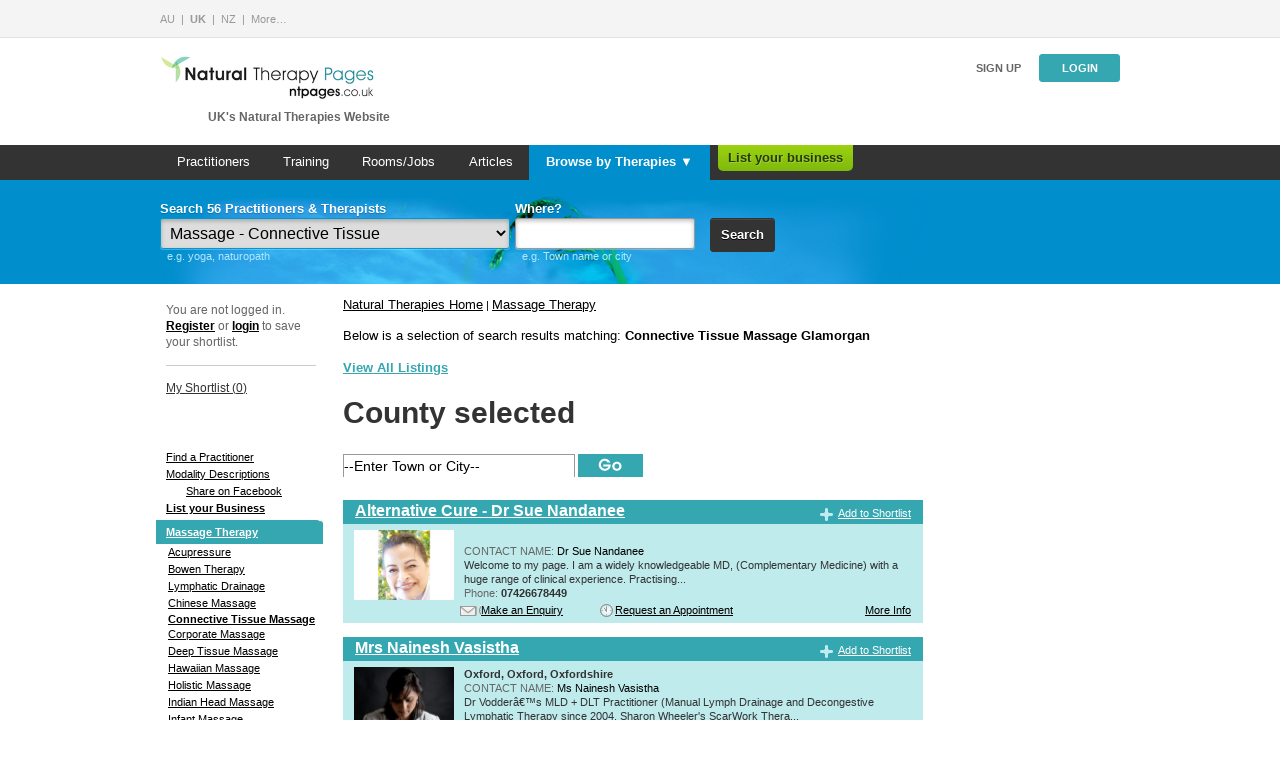

--- FILE ---
content_type: text/html;charset=iso-8859-1
request_url: https://www.naturaltherapypages.co.uk/massage/glamorgan/Connective_Tissue_Massage
body_size: 15719
content:
<!DOCTYPE HTML PUBLIC "-//W3C//DTD HTML 4.01//EN" "http://www.w3.org/TR/html4/strict.dtd">
<html xmlns:og="http://opengraphprotocol.org/schema/"
      xmlns:fb="http://www.facebook.com/2008/fbml">
<head>
    
            <!-- Google Tag Manager -->
            <script>(function(w,d,s,l,i){w[l]=w[l]||[];w[l].push({'gtm.start':
            new Date().getTime(),event:'gtm.js'});var f=d.getElementsByTagName(s)[0],
            j=d.createElement(s),dl=l!='dataLayer'?'&l='+l:'';j.async=true;j.src=
                        'https://www.googletagmanager.com/gtm.js?id='+i+dl;f.parentNode.insertBefore(j,f);
            })(window,document,'script','dataLayer','GTM-W6CRGWC');</script>
            <!-- End Google Tag Manager -->
        	<title>Connective Tissue Massage Glamorgan - NaturalTherapyPages.co.uk</title>
	<!--googleoff: snippet-->
	
	<meta name="Description" content="Connective Tissue Massage Glamorgan returned the following businesses on NaturalTherapyPages.co.uk"  />
	<meta name="Keywords" content="Connective Tissue Massage Glamorgan" />
	<!--googleon: snippet-->

	
	    <link href='https://fonts.googleapis.com/css?family=Droid+Serif:400italic' rel='stylesheet' type='text/css'>
    <link rel="stylesheet" href="/style/default/combined.css?ver=1744210430" type="text/css" media="all">

<link rel="stylesheet" type="text/css" href="https://assets.naturaltherapypages.com.au/css/combined_framework_ntp.css?v=3.2"  media="screen" />
    <script language="JavaScript" type="text/javascript" src="/js/combined.js?ver=1744210429"></script>
    <script type="text/javascript" src="/js/vtk.gpt.js"></script>

<script language="JavaScript" type="text/javascript" src="/js/short_list.php?ver=1.3"></script>

    <meta name="revisit-after" content="3" />
	<meta name="robots" content="ALL" />
	<meta name="classification" content="Health" />
	<meta name="author" content="Natural Therapy Pages UK" />
	<meta name="Reply-to" content="info@naturaltherapypages.co.uk" />
	<meta name="copyright" content="2025 Natural Therapy Pages UK" />
	<meta http-equiv="Content-Type" content="text/html;charset=iso-8859-1" />
	<meta name="verify-v1" content="Nv0+N71CagRVoyEoKz/+GKRy0M7Pztbj73mgqH8EIPo=" />
	<meta name="company_name" content="" />
	<meta name="category"     content="Article"  />
	<meta name="thumbnail"    content="" />
	<meta name="name"         content=""      />
	<meta name="phone"        content=""     />
	<meta name="mobile"       content=""    />
	<meta name="location"     content=""  />
	<meta name="country"        content=""	  />
	
	<meta property="fb:app_id"        content="114869545219196" />
		<meta property="og:type"           content="activity"  />
	<meta property="og:site_name"     content="Natural Therapy Pages UK"  />
   
	<script id="Cookiebot" src="https://consent.cookiebot.com/uc.js" data-cbid="05ed089a-59da-4074-a594-5bd64b5ec1ce" type="text/javascript" async></script>
    
    <!-- Facebook Pixel Code -->
    <script>
    !function(f,b,e,v,n,t,s)
    {if(f.fbq)return;n=f.fbq=function(){n.callMethod?
        n.callMethod.apply(n,arguments):n.queue.push(arguments)};
        if(!f._fbq)f._fbq=n;n.push=n;n.loaded=!0;n.version='2.0';
        n.queue=[];t=b.createElement(e);t.async=!0;
        t.src=v;s=b.getElementsByTagName(e)[0];
        s.parentNode.insertBefore(t,s)}(window,document,'script',
        'https://connect.facebook.net/en_US/fbevents.js');
    fbq('init', '1695649970505079');
    fbq('track', 'PageView');
    </script>
    <noscript>
     <img height="1" width="1"
          src="https://www.facebook.com/tr?id=1695649970505079&ev=PageView
    &noscript=1"/>
    </noscript>
    <!-- End Facebook Pixel Code -->
	
</head>
<body onload="this.focus();">

            <!-- Google Tag Manager (noscript) -->
            <noscript><iframe src="https://www.googletagmanager.com/ns.html?id=GTM-W6CRGWC"
                height="0" width="0" style="display:none;visibility:hidden"></iframe></noscript>
            <!-- End Google Tag Manager (noscript) -->
        <!-- ClickTale Top part -->
<script type="text/javascript">
	var WRInitTime=(new Date()).getTime();
	
	//adsense-analytics code
	window.google_analytics_uacct = "UA-217229-5";
</script>
<!-- ClickTale end of Top part -->


<div id="css_revamp">
    <div class="header-partners">
    <div class="header-partners__inner-wrapper">
        <ul class="header-partners__current">
            <li class="header-partners__links__item">
                <a href="https://www.naturaltherapypages.com.au" title="Natural Therapy Pages AU">AU</a>
            </li>
            <li class="header-partners__links__item">
                <strong>UK</strong>
            </li>
            <li class="header-partners__links__item">
                <a href="https://www.naturaltherapypages.co.nz" title="Natural Therapy Pages NZ">NZ</a>
            </li>
            <li class="header-partners__links__item">
                <a href="https://www.naturaltherapypages.com" title="Natural Therapy Pages">More&hellip;</a>
            </li>
        </ul>
    </div>
</div>
        <div class="header">
            <div class="header__info-wrapper">
                <a class="header__logo" href="https://www.naturaltherapypages.co.uk/">
                    <img src="/images/ntp-logo-header.png" alt="Natural Therapy Pages" width="216" height="47">
                </a>
                <span class="header__tagline">UK's Natural Therapies Website</span>
            </div>
            <div class="header__action-wrapper">
                <div class="header__user-links">
                                            <a class="header__cta--plain" href="https://www.naturaltherapypages.co.uk/advertise">Sign up</a>
                        <a class="header__cta" href="https://www.naturaltherapypages.co.uk/login">Login</a>
                                    </div>
                <script>
    jQuery(document).ready(function() {
		jQuery('#site_search_input').focus(function () {
		    jQuery('#site_search_input').select().mouseup(function (e) {
		        e.preventDefault();
		        jQuery(this).unbind('mouseup');
		    });
		});

		jQuery('#site_search_input').keypress(function(event) {
			//this is for changing the color of input fields in searchbar from default to darker
			jQuery(this).css({'color':'#333','font-weight':'bold'});
		});

		jQuery('#site_search_input').blur(function(event) {
			if (jQuery('#site_search_input').val() == '' || jQuery('#site_search_input').val() == '')
			{
				jQuery('#site_search_input').css({'color':'#999','font-weight':'normal'});
			}
		});		
	});
</script>


            </div>
        </div>
        
    <div class="width_full unit bg_grey_hue_darker mtl pos_relative ">
        <div class="main-navigation">
                            <ul class="main-navigation__list">
                    <li><a href="/" class="main-navigation__link " title="Practitioners"    onclick="  if (typeof(pageTracker) != 'undefined') {  pageTracker._trackEvent('Header Menu', 'Header Menu - Clicked Practitioners', 'Header Menu - Local Search Result'); }; "  >Practitioners</a></li>
                    <li><a href="/find_a_school" class="main-navigation__link " title="Training"    onclick="  if (typeof(pageTracker) != 'undefined') {  pageTracker._trackEvent('Header Menu', 'Header Menu - Clicked Schools', 'Header Menu - Local Search Result'); }; "  >Training</a></li>
                                        <li><a href="/positions_vacant" title="Rooms/Jobs" class="main-navigation__link  "    onclick="  if (typeof(pageTracker) != 'undefined') {  pageTracker._trackEvent('Header Menu', 'Header Menu - Clicked Position Vacant', 'Header Menu - Local Search Result'); }; "  >Rooms/Jobs</a></li>
                    <li><a href="/articles" class="main-navigation__link " >Articles</a></li>
                    <li><a href="/therapy" id="main-navigation__link--drop" class="main-navigation__link main-navigation__link--selected">Browse by Therapies &#9660;</a></li>
                    <li><a href="/advertise" class="header_menu_link_standout rounded_bot "   onclick="  if (typeof(pageTracker) != 'undefined') {  pageTracker._trackEvent('Header Menu', 'Header Menu - Clicked List your business', 'Header Menu - Local Search Result'); }; "  >List your business</a></li>                </ul>
                    </div>
        <div class="width_full pos_absolute sub_menu_wrapper">
	<div class="hidden main-navigation__submenu-wrapper">
	</div>
</div>

<div class="hidden main-navigation__submenu" id="main-navigation__submenu">
	<ul class="main-navigation__submenu__column">
	<li><a href="/massage/Acupressure" class="header_sub_links" title="Acupressure"    onclick="  if (typeof(pageTracker) != 'undefined') {  pageTracker._trackEvent('Header Menu', 'Header Menu - Clicked Category Acupressure - Sub Menu', 'Header Menu - Local Search Result'); }; "  >Acupressure</a></li><li><a href="/natural_medicine/Acupuncture" class="header_sub_links" title="Acupuncture"    onclick="  if (typeof(pageTracker) != 'undefined') {  pageTracker._trackEvent('Header Menu', 'Header Menu - Clicked Category Acupuncture - Sub Menu', 'Header Menu - Local Search Result'); }; "  >Acupuncture</a></li><li><a href="/structural/Alexander_Technique" class="header_sub_links" title="Alexander Technique"    onclick="  if (typeof(pageTracker) != 'undefined') {  pageTracker._trackEvent('Header Menu', 'Header Menu - Clicked Category Alexander Technique - Sub Menu', 'Header Menu - Local Search Result'); }; "  >Alexander Technique</a></li><li><a href="/natural_medicine/Allergy_Testing_Treatments" class="header_sub_links" title="Allergy Testing / Treatments"    onclick="  if (typeof(pageTracker) != 'undefined') {  pageTracker._trackEvent('Header Menu', 'Header Menu - Clicked Category Allergy Testing / Treatments - Sub Menu', 'Header Menu - Local Search Result'); }; "  >Allergy Testing / Treatments</a></li><li><a href="/natural_medicine/Animal_Therapy" class="header_sub_links" title="Animal Therapy"    onclick="  if (typeof(pageTracker) != 'undefined') {  pageTracker._trackEvent('Header Menu', 'Header Menu - Clicked Category Animal Therapy - Sub Menu', 'Header Menu - Local Search Result'); }; "  >Animal Therapy</a></li><li><a href="/beauty/Aromatherapy" class="header_sub_links" title="Aromatherapy"    onclick="  if (typeof(pageTracker) != 'undefined') {  pageTracker._trackEvent('Header Menu', 'Header Menu - Clicked Category Aromatherapy - Sub Menu', 'Header Menu - Local Search Result'); }; "  >Aromatherapy</a></li><li><a href="/cognitive/Art_Therapists" class="header_sub_links" title="Art Therapists"    onclick="  if (typeof(pageTracker) != 'undefined') {  pageTracker._trackEvent('Header Menu', 'Header Menu - Clicked Category Art Therapists - Sub Menu', 'Header Menu - Local Search Result'); }; "  >Art Therapists</a></li><li><a href="/natural_medicine/Ayurveda" class="header_sub_links" title="Ayurveda"    onclick="  if (typeof(pageTracker) != 'undefined') {  pageTracker._trackEvent('Header Menu', 'Header Menu - Clicked Category Ayurveda - Sub Menu', 'Header Menu - Local Search Result'); }; "  >Ayurveda</a></li><li><a href="/beauty/Beauty_Therapy" class="header_sub_links" title="Beauty Therapy"    onclick="  if (typeof(pageTracker) != 'undefined') {  pageTracker._trackEvent('Header Menu', 'Header Menu - Clicked Category Beauty Therapy - Sub Menu', 'Header Menu - Local Search Result'); }; "  >Beauty Therapy</a></li><li><a href="/energetic_medicine/Bio_Feedback" class="header_sub_links" title="Bio Feedback"    onclick="  if (typeof(pageTracker) != 'undefined') {  pageTracker._trackEvent('Header Menu', 'Header Menu - Clicked Category Bio Feedback - Sub Menu', 'Header Menu - Local Search Result'); }; "  >Bio Feedback</a></li><li><a href="/spiritual/Body_Harmony" class="header_sub_links" title="Body Harmony"    onclick="  if (typeof(pageTracker) != 'undefined') {  pageTracker._trackEvent('Header Menu', 'Header Menu - Clicked Category Body Harmony - Sub Menu', 'Header Menu - Local Search Result'); }; "  >Body Harmony</a></li><li><a href="/energetic_medicine/bodytalk" class="header_sub_links" title="BodyTalk"    onclick="  if (typeof(pageTracker) != 'undefined') {  pageTracker._trackEvent('Header Menu', 'Header Menu - Clicked Category BodyTalk - Sub Menu', 'Header Menu - Local Search Result'); }; "  >BodyTalk</a></li><li><a href="/massage/Bowen_Technique" class="header_sub_links" title="Bowen Therapy"    onclick="  if (typeof(pageTracker) != 'undefined') {  pageTracker._trackEvent('Header Menu', 'Header Menu - Clicked Category Bowen Therapy - Sub Menu', 'Header Menu - Local Search Result'); }; "  >Bowen Therapy</a></li><li><a href="/cognitive/Brain_Gym" class="header_sub_links" title="Brain Gym"    onclick="  if (typeof(pageTracker) != 'undefined') {  pageTracker._trackEvent('Header Menu', 'Header Menu - Clicked Category Brain Gym - Sub Menu', 'Header Menu - Local Search Result'); }; "  >Brain Gym</a></li><li><a href="/cognitive/Breathwork" class="header_sub_links" title="Breathwork"    onclick="  if (typeof(pageTracker) != 'undefined') {  pageTracker._trackEvent('Header Menu', 'Header Menu - Clicked Category Breathwork - Sub Menu', 'Header Menu - Local Search Result'); }; "  >Breathwork</a></li><li><a href="/natural_medicine/childrens_health" class="header_sub_links" title="Childrenâ€™s Health"    onclick="  if (typeof(pageTracker) != 'undefined') {  pageTracker._trackEvent('Header Menu', 'Header Menu - Clicked Category Childrenâ€™s Health - Sub Menu', 'Header Menu - Local Search Result'); }; "  >Childrenâ€™s Health</a></li><li><a href="/structural/Chiropractic" class="header_sub_links" title="Chiropractic"    onclick="  if (typeof(pageTracker) != 'undefined') {  pageTracker._trackEvent('Header Menu', 'Header Menu - Clicked Category Chiropractic - Sub Menu', 'Header Menu - Local Search Result'); }; "  >Chiropractic</a></li><li><a href="/cognitive/cognitive_behaviour_therapy" class="header_sub_links" title="Cognitive Behavioural Therapy"    onclick="  if (typeof(pageTracker) != 'undefined') {  pageTracker._trackEvent('Header Menu', 'Header Menu - Clicked Category Cognitive Behavioural Therapy - Sub Menu', 'Header Menu - Local Search Result'); }; "  >Cognitive Behavioural Therapy</a></li><li><a href="/natural_medicine/Colon_Irrigation" class="header_sub_links" title="Colonic Irrigation"    onclick="  if (typeof(pageTracker) != 'undefined') {  pageTracker._trackEvent('Header Menu', 'Header Menu - Clicked Category Colonic Irrigation - Sub Menu', 'Header Menu - Local Search Result'); }; "  >Colonic Irrigation</a></li><li><a href="/energetic_medicine/Colour_Therapy" class="header_sub_links" title="Colour Therapy"    onclick="  if (typeof(pageTracker) != 'undefined') {  pageTracker._trackEvent('Header Menu', 'Header Menu - Clicked Category Colour Therapy - Sub Menu', 'Header Menu - Local Search Result'); }; "  >Colour Therapy</a></li><li><a href="/cognitive/Counselling" class="header_sub_links" title="Counselling"    onclick="  if (typeof(pageTracker) != 'undefined') {  pageTracker._trackEvent('Header Menu', 'Header Menu - Clicked Category Counselling - Sub Menu', 'Header Menu - Local Search Result'); }; "  >Counselling</a></li><li><a href="/energetic_medicine/Craniosacral_Therapy" class="header_sub_links" title="Craniosacral Therapy"    onclick="  if (typeof(pageTracker) != 'undefined') {  pageTracker._trackEvent('Header Menu', 'Header Menu - Clicked Category Craniosacral Therapy - Sub Menu', 'Header Menu - Local Search Result'); }; "  >Craniosacral Therapy</a></li><li><a href="/energetic_medicine/Crystal_Therapy" class="header_sub_links" title="Crystal Therapy"    onclick="  if (typeof(pageTracker) != 'undefined') {  pageTracker._trackEvent('Header Menu', 'Header Menu - Clicked Category Crystal Therapy - Sub Menu', 'Header Menu - Local Search Result'); }; "  >Crystal Therapy</a></li><li><a href="/natural_medicine/Cupping" class="header_sub_links" title="Cupping"    onclick="  if (typeof(pageTracker) != 'undefined') {  pageTracker._trackEvent('Header Menu', 'Header Menu - Clicked Category Cupping - Sub Menu', 'Header Menu - Local Search Result'); }; "  >Cupping</a></li><li><a href="/beauty/Day_Spas" class="header_sub_links" title="Day Spas"    onclick="  if (typeof(pageTracker) != 'undefined') {  pageTracker._trackEvent('Header Menu', 'Header Menu - Clicked Category Day Spas - Sub Menu', 'Header Menu - Local Search Result'); }; "  >Day Spas</a></li><li><a href="/natural_medicine/Dietitians" class="header_sub_links" title="Dietitian"    onclick="  if (typeof(pageTracker) != 'undefined') {  pageTracker._trackEvent('Header Menu', 'Header Menu - Clicked Category Dietitian - Sub Menu', 'Header Menu - Local Search Result'); }; "  >Dietitian</a></li><li><a href="/structural/Dorn_Therapy" class="header_sub_links" title="Dorn Spinal Therapy"    onclick="  if (typeof(pageTracker) != 'undefined') {  pageTracker._trackEvent('Header Menu', 'Header Menu - Clicked Category Dorn Spinal Therapy - Sub Menu', 'Header Menu - Local Search Result'); }; "  >Dorn Spinal Therapy</a></li></ul>
				      <ul class="main-navigation__submenu__column"><li><a href="/natural_medicine/Doulas" class="header_sub_links" title="Doulas"    onclick="  if (typeof(pageTracker) != 'undefined') {  pageTracker._trackEvent('Header Menu', 'Header Menu - Clicked Category Doulas - Sub Menu', 'Header Menu - Local Search Result'); }; "  >Doulas</a></li><li><a href="/natural_medicine/Ear_Candling" class="header_sub_links" title="Ear Candling"    onclick="  if (typeof(pageTracker) != 'undefined') {  pageTracker._trackEvent('Header Menu', 'Header Menu - Clicked Category Ear Candling - Sub Menu', 'Header Menu - Local Search Result'); }; "  >Ear Candling</a></li><li><a href="/energetic_medicine/Emotional_Freedom_Technique" class="header_sub_links" title="EFT"    onclick="  if (typeof(pageTracker) != 'undefined') {  pageTracker._trackEvent('Header Menu', 'Header Menu - Clicked Category EFT - Sub Menu', 'Header Menu - Local Search Result'); }; "  >EFT</a></li><li><a href="/structural/emmett_therapy" class="header_sub_links" title="Emmett Therapy"    onclick="  if (typeof(pageTracker) != 'undefined') {  pageTracker._trackEvent('Header Menu', 'Header Menu - Clicked Category Emmett Therapy - Sub Menu', 'Header Menu - Local Search Result'); }; "  >Emmett Therapy</a></li><li><a href="/energetic_medicine/Energy_Healing" class="header_sub_links" title="Energy Healing"    onclick="  if (typeof(pageTracker) != 'undefined') {  pageTracker._trackEvent('Header Menu', 'Header Menu - Clicked Category Energy Healing - Sub Menu', 'Header Menu - Local Search Result'); }; "  >Energy Healing</a></li><li><a href="/structural/Feldenkrais" class="header_sub_links" title="Feldenkrais"    onclick="  if (typeof(pageTracker) != 'undefined') {  pageTracker._trackEvent('Header Menu', 'Header Menu - Clicked Category Feldenkrais - Sub Menu', 'Header Menu - Local Search Result'); }; "  >Feldenkrais</a></li><li><a href="/energetic_medicine/Feng_Shui" class="header_sub_links" title="Feng Shui"    onclick="  if (typeof(pageTracker) != 'undefined') {  pageTracker._trackEvent('Header Menu', 'Header Menu - Clicked Category Feng Shui - Sub Menu', 'Header Menu - Local Search Result'); }; "  >Feng Shui</a></li><li><a href="/natural_medicine/Flower_Remedies" class="header_sub_links" title="Flower Essences"    onclick="  if (typeof(pageTracker) != 'undefined') {  pageTracker._trackEvent('Header Menu', 'Header Menu - Clicked Category Flower Essences - Sub Menu', 'Header Menu - Local Search Result'); }; "  >Flower Essences</a></li><li><a href="/natural_medicine/Herbal_Medicine" class="header_sub_links" title="Herbalists"    onclick="  if (typeof(pageTracker) != 'undefined') {  pageTracker._trackEvent('Header Menu', 'Header Menu - Clicked Category Herbalists - Sub Menu', 'Header Menu - Local Search Result'); }; "  >Herbalists</a></li><li><a href="/natural_medicine/Holistic_Doctor" class="header_sub_links" title="Holistic Doctor"    onclick="  if (typeof(pageTracker) != 'undefined') {  pageTracker._trackEvent('Header Menu', 'Header Menu - Clicked Category Holistic Doctor - Sub Menu', 'Header Menu - Local Search Result'); }; "  >Holistic Doctor</a></li><li><a href="/natural_medicine/Homoeopathy" class="header_sub_links" title="Homeopaths"    onclick="  if (typeof(pageTracker) != 'undefined') {  pageTracker._trackEvent('Header Menu', 'Header Menu - Clicked Category Homeopaths - Sub Menu', 'Header Menu - Local Search Result'); }; "  >Homeopaths</a></li><li><a href="/cognitive/Hypnobirthing" class="header_sub_links" title="Hypnobirthing"    onclick="  if (typeof(pageTracker) != 'undefined') {  pageTracker._trackEvent('Header Menu', 'Header Menu - Clicked Category Hypnobirthing - Sub Menu', 'Header Menu - Local Search Result'); }; "  >Hypnobirthing</a></li><li><a href="/cognitive/Hypnotherapy" class="header_sub_links" title="Hypnotherapist"    onclick="  if (typeof(pageTracker) != 'undefined') {  pageTracker._trackEvent('Header Menu', 'Header Menu - Clicked Category Hypnotherapist - Sub Menu', 'Header Menu - Local Search Result'); }; "  >Hypnotherapist</a></li><li><a href="/natural_medicine/Iridology" class="header_sub_links" title="Iridologists"    onclick="  if (typeof(pageTracker) != 'undefined') {  pageTracker._trackEvent('Header Menu', 'Header Menu - Clicked Category Iridologists - Sub Menu', 'Header Menu - Local Search Result'); }; "  >Iridologists</a></li><li><a href="/energetic_medicine/Kinesiology" class="header_sub_links" title="Kinesiology"    onclick="  if (typeof(pageTracker) != 'undefined') {  pageTracker._trackEvent('Header Menu', 'Header Menu - Clicked Category Kinesiology - Sub Menu', 'Header Menu - Local Search Result'); }; "  >Kinesiology</a></li><li><a href="/beauty/Laser_Therapy" class="header_sub_links" title="Laser Therapy"    onclick="  if (typeof(pageTracker) != 'undefined') {  pageTracker._trackEvent('Header Menu', 'Header Menu - Clicked Category Laser Therapy - Sub Menu', 'Header Menu - Local Search Result'); }; "  >Laser Therapy</a></li><li><a href="/cognitive/Life_Coaching" class="header_sub_links" title="Life Coaching"    onclick="  if (typeof(pageTracker) != 'undefined') {  pageTracker._trackEvent('Header Menu', 'Header Menu - Clicked Category Life Coaching - Sub Menu', 'Header Menu - Local Search Result'); }; "  >Life Coaching</a></li><li><a href="/massage/Lymphatic_Drainage" class="header_sub_links" title="Lymphatic Drainage"    onclick="  if (typeof(pageTracker) != 'undefined') {  pageTracker._trackEvent('Header Menu', 'Header Menu - Clicked Category Lymphatic Drainage - Sub Menu', 'Header Menu - Local Search Result'); }; "  >Lymphatic Drainage</a></li><li><a href="/energetic_medicine/Magnetic_Field_Therapy" class="header_sub_links" title="Magnetic Field Therapy"    onclick="  if (typeof(pageTracker) != 'undefined') {  pageTracker._trackEvent('Header Menu', 'Header Menu - Clicked Category Magnetic Field Therapy - Sub Menu', 'Header Menu - Local Search Result'); }; "  >Magnetic Field Therapy</a></li><li><a href="/massage/Chinese_Massage" class="header_sub_links" title="Chinese Massage"    onclick="  if (typeof(pageTracker) != 'undefined') {  pageTracker._trackEvent('Header Menu', 'Header Menu - Clicked Category Chinese Massage - Sub Menu', 'Header Menu - Local Search Result'); }; "  >Chinese Massage</a></li><li><a href="/massage/Connective_Tissue_Massage" class="header_sub_links" title="Connective Tissue Massage"    onclick="  if (typeof(pageTracker) != 'undefined') {  pageTracker._trackEvent('Header Menu', 'Header Menu - Clicked Category Connective Tissue Massage - Sub Menu', 'Header Menu - Local Search Result'); }; "  >Connective Tissue Massage</a></li><li><a href="/massage/Corporate_Massage" class="header_sub_links" title="Corporate Massage"    onclick="  if (typeof(pageTracker) != 'undefined') {  pageTracker._trackEvent('Header Menu', 'Header Menu - Clicked Category Corporate Massage - Sub Menu', 'Header Menu - Local Search Result'); }; "  >Corporate Massage</a></li><li><a href="/massage/Deep_Tissue_Massage" class="header_sub_links" title="Deep Tissue Massage"    onclick="  if (typeof(pageTracker) != 'undefined') {  pageTracker._trackEvent('Header Menu', 'Header Menu - Clicked Category Deep Tissue Massage - Sub Menu', 'Header Menu - Local Search Result'); }; "  >Deep Tissue Massage</a></li><li><a href="/massage/Hawaiian_Massage" class="header_sub_links" title="Hawaiian Massage"    onclick="  if (typeof(pageTracker) != 'undefined') {  pageTracker._trackEvent('Header Menu', 'Header Menu - Clicked Category Hawaiian Massage - Sub Menu', 'Header Menu - Local Search Result'); }; "  >Hawaiian Massage</a></li><li><a href="/massage/Holistic_Massage" class="header_sub_links" title="Holistic Massage"    onclick="  if (typeof(pageTracker) != 'undefined') {  pageTracker._trackEvent('Header Menu', 'Header Menu - Clicked Category Holistic Massage - Sub Menu', 'Header Menu - Local Search Result'); }; "  >Holistic Massage</a></li><li><a href="/massage/Indian_Head_Massage" class="header_sub_links" title="Indian Head Massage"    onclick="  if (typeof(pageTracker) != 'undefined') {  pageTracker._trackEvent('Header Menu', 'Header Menu - Clicked Category Indian Head Massage - Sub Menu', 'Header Menu - Local Search Result'); }; "  >Indian Head Massage</a></li><li><a href="/massage/Infant_Massage" class="header_sub_links" title="Infant Massage"    onclick="  if (typeof(pageTracker) != 'undefined') {  pageTracker._trackEvent('Header Menu', 'Header Menu - Clicked Category Infant Massage - Sub Menu', 'Header Menu - Local Search Result'); }; "  >Infant Massage</a></li></ul>
				      <ul class="main-navigation__submenu__column"><li><a href="/massage/Massage_Mobile_Service" class="header_sub_links" title="Mobile Service Massage"    onclick="  if (typeof(pageTracker) != 'undefined') {  pageTracker._trackEvent('Header Menu', 'Header Menu - Clicked Category Mobile Service Massage - Sub Menu', 'Header Menu - Local Search Result'); }; "  >Mobile Service Massage</a></li><li><a href="/massage/Pregnancy_Massage" class="header_sub_links" title="Pregnancy Massage"    onclick="  if (typeof(pageTracker) != 'undefined') {  pageTracker._trackEvent('Header Menu', 'Header Menu - Clicked Category Pregnancy Massage - Sub Menu', 'Header Menu - Local Search Result'); }; "  >Pregnancy Massage</a></li><li><a href="/massage/Remedial_Massage" class="header_sub_links" title="Remedial Massage"    onclick="  if (typeof(pageTracker) != 'undefined') {  pageTracker._trackEvent('Header Menu', 'Header Menu - Clicked Category Remedial Massage - Sub Menu', 'Header Menu - Local Search Result'); }; "  >Remedial Massage</a></li><li><a href="/massage/Massage_Sports" class="header_sub_links" title="Sports Massage"    onclick="  if (typeof(pageTracker) != 'undefined') {  pageTracker._trackEvent('Header Menu', 'Header Menu - Clicked Category Sports Massage - Sub Menu', 'Header Menu - Local Search Result'); }; "  >Sports Massage</a></li><li><a href="/massage/Massage_Stone_Therapy" class="header_sub_links" title="Stone Therapy Massage"    onclick="  if (typeof(pageTracker) != 'undefined') {  pageTracker._trackEvent('Header Menu', 'Header Menu - Clicked Category Stone Therapy Massage - Sub Menu', 'Header Menu - Local Search Result'); }; "  >Stone Therapy Massage</a></li><li><a href="/massage/Swedish_Massage" class="header_sub_links" title="Swedish Relaxation Massage"    onclick="  if (typeof(pageTracker) != 'undefined') {  pageTracker._trackEvent('Header Menu', 'Header Menu - Clicked Category Swedish Relaxation Massage - Sub Menu', 'Header Menu - Local Search Result'); }; "  >Swedish Relaxation Massage</a></li><li><a href="/massage/Thai_Massage" class="header_sub_links" title="Thai Massage"    onclick="  if (typeof(pageTracker) != 'undefined') {  pageTracker._trackEvent('Header Menu', 'Header Menu - Clicked Category Thai Massage - Sub Menu', 'Header Menu - Local Search Result'); }; "  >Thai Massage</a></li><li><a href="/cognitive/Meditation" class="header_sub_links" title="Meditation"    onclick="  if (typeof(pageTracker) != 'undefined') {  pageTracker._trackEvent('Header Menu', 'Header Menu - Clicked Category Meditation - Sub Menu', 'Header Menu - Local Search Result'); }; "  >Meditation</a></li><li><a href="/natural_medicine/Mens_Health" class="header_sub_links" title="Mens Health"    onclick="  if (typeof(pageTracker) != 'undefined') {  pageTracker._trackEvent('Header Menu', 'Header Menu - Clicked Category Mens Health - Sub Menu', 'Header Menu - Local Search Result'); }; "  >Mens Health</a></li><li><a href="/cognitive/mindfulness" class="header_sub_links" title="Mindfulness"    onclick="  if (typeof(pageTracker) != 'undefined') {  pageTracker._trackEvent('Header Menu', 'Header Menu - Clicked Category Mindfulness - Sub Menu', 'Header Menu - Local Search Result'); }; "  >Mindfulness</a></li><li><a href="/massage/Myofascial_Release_Therapy" class="header_sub_links" title="Myofascial Release Therapy"    onclick="  if (typeof(pageTracker) != 'undefined') {  pageTracker._trackEvent('Header Menu', 'Header Menu - Clicked Category Myofascial Release Therapy - Sub Menu', 'Header Menu - Local Search Result'); }; "  >Myofascial Release Therapy</a></li><li><a href="/natural_medicine/Natural_Fertility_Management" class="header_sub_links" title="Natural Fertility Management"    onclick="  if (typeof(pageTracker) != 'undefined') {  pageTracker._trackEvent('Header Menu', 'Header Menu - Clicked Category Natural Fertility Management - Sub Menu', 'Header Menu - Local Search Result'); }; "  >Natural Fertility Management</a></li><li><a href="/natural_medicine/Naturopath" class="header_sub_links" title="Naturopaths"    onclick="  if (typeof(pageTracker) != 'undefined') {  pageTracker._trackEvent('Header Menu', 'Header Menu - Clicked Category Naturopaths - Sub Menu', 'Header Menu - Local Search Result'); }; "  >Naturopaths</a></li><li><a href="/cognitive/NLP" class="header_sub_links" title="NLP"    onclick="  if (typeof(pageTracker) != 'undefined') {  pageTracker._trackEvent('Header Menu', 'Header Menu - Clicked Category NLP - Sub Menu', 'Header Menu - Local Search Result'); }; "  >NLP</a></li><li><a href="/natural_medicine/Nutrition" class="header_sub_links" title="Nutrition"    onclick="  if (typeof(pageTracker) != 'undefined') {  pageTracker._trackEvent('Header Menu', 'Header Menu - Clicked Category Nutrition - Sub Menu', 'Header Menu - Local Search Result'); }; "  >Nutrition</a></li><li><a href="/structural/Osteopathy" class="header_sub_links" title="Osteopathy"    onclick="  if (typeof(pageTracker) != 'undefined') {  pageTracker._trackEvent('Header Menu', 'Header Menu - Clicked Category Osteopathy - Sub Menu', 'Header Menu - Local Search Result'); }; "  >Osteopathy</a></li><li><a href="/spiritual/past_life_regression_therapy" class="header_sub_links" title="Past Life Regression Therapy"    onclick="  if (typeof(pageTracker) != 'undefined') {  pageTracker._trackEvent('Header Menu', 'Header Menu - Clicked Category Past Life Regression Therapy - Sub Menu', 'Header Menu - Local Search Result'); }; "  >Past Life Regression Therapy</a></li><li><a href="/exercise_fitness/Personal_Training" class="header_sub_links" title="Personal Trainers"    onclick="  if (typeof(pageTracker) != 'undefined') {  pageTracker._trackEvent('Header Menu', 'Header Menu - Clicked Category Personal Trainers - Sub Menu', 'Header Menu - Local Search Result'); }; "  >Personal Trainers</a></li><li><a href="/structural/Physiotherapy" class="header_sub_links" title="Physiotherapy"    onclick="  if (typeof(pageTracker) != 'undefined') {  pageTracker._trackEvent('Header Menu', 'Header Menu - Clicked Category Physiotherapy - Sub Menu', 'Header Menu - Local Search Result'); }; "  >Physiotherapy</a></li><li><a href="/exercise_fitness/Pilates" class="header_sub_links" title="Pilates"    onclick="  if (typeof(pageTracker) != 'undefined') {  pageTracker._trackEvent('Header Menu', 'Header Menu - Clicked Category Pilates - Sub Menu', 'Header Menu - Local Search Result'); }; "  >Pilates</a></li><li><a href="/structural/Podiatry" class="header_sub_links" title="Podiatrists"    onclick="  if (typeof(pageTracker) != 'undefined') {  pageTracker._trackEvent('Header Menu', 'Header Menu - Clicked Category Podiatrists - Sub Menu', 'Header Menu - Local Search Result'); }; "  >Podiatrists</a></li><li><a href="/energetic_medicine/Polarity_Therapy" class="header_sub_links" title="Polarity Therapy"    onclick="  if (typeof(pageTracker) != 'undefined') {  pageTracker._trackEvent('Header Menu', 'Header Menu - Clicked Category Polarity Therapy - Sub Menu', 'Header Menu - Local Search Result'); }; "  >Polarity Therapy</a></li><li><a href="/cognitive/Psychotherapy" class="header_sub_links" title="Psychotherapy"    onclick="  if (typeof(pageTracker) != 'undefined') {  pageTracker._trackEvent('Header Menu', 'Header Menu - Clicked Category Psychotherapy - Sub Menu', 'Header Menu - Local Search Result'); }; "  >Psychotherapy</a></li><li><a href="/natural_medicine/qigong" class="header_sub_links" title="Qigong"    onclick="  if (typeof(pageTracker) != 'undefined') {  pageTracker._trackEvent('Header Menu', 'Header Menu - Clicked Category Qigong - Sub Menu', 'Header Menu - Local Search Result'); }; "  >Qigong</a></li><li><a href="/spiritual/Reconnective_Healing" class="header_sub_links" title="Reconnective Healing"    onclick="  if (typeof(pageTracker) != 'undefined') {  pageTracker._trackEvent('Header Menu', 'Header Menu - Clicked Category Reconnective Healing - Sub Menu', 'Header Menu - Local Search Result'); }; "  >Reconnective Healing</a></li><li><a href="/massage/Reflexology" class="header_sub_links" title="Reflexology"    onclick="  if (typeof(pageTracker) != 'undefined') {  pageTracker._trackEvent('Header Menu', 'Header Menu - Clicked Category Reflexology - Sub Menu', 'Header Menu - Local Search Result'); }; "  >Reflexology</a></li><li><a href="/energetic_medicine/Reiki" class="header_sub_links" title="Reiki"    onclick="  if (typeof(pageTracker) != 'undefined') {  pageTracker._trackEvent('Header Menu', 'Header Menu - Clicked Category Reiki - Sub Menu', 'Header Menu - Local Search Result'); }; "  >Reiki</a></li></ul>
				      <ul class="main-navigation__submenu__column"><li><a href="/natural_medicine/Remedial_Therapies" class="header_sub_links" title="Remedial Therapies"    onclick="  if (typeof(pageTracker) != 'undefined') {  pageTracker._trackEvent('Header Menu', 'Header Menu - Clicked Category Remedial Therapies - Sub Menu', 'Header Menu - Local Search Result'); }; "  >Remedial Therapies</a></li><li><a href="/massage/Shiatsu" class="header_sub_links" title="Shiatsu"    onclick="  if (typeof(pageTracker) != 'undefined') {  pageTracker._trackEvent('Header Menu', 'Header Menu - Clicked Category Shiatsu - Sub Menu', 'Header Menu - Local Search Result'); }; "  >Shiatsu</a></li><li><a href="/cognitive/Sound_Therapy" class="header_sub_links" title="Sound Therapy"    onclick="  if (typeof(pageTracker) != 'undefined') {  pageTracker._trackEvent('Header Menu', 'Header Menu - Clicked Category Sound Therapy - Sub Menu', 'Header Menu - Local Search Result'); }; "  >Sound Therapy</a></li><li><a href="/spiritual/Spiritual_Healing" class="header_sub_links" title="Spiritual Healing"    onclick="  if (typeof(pageTracker) != 'undefined') {  pageTracker._trackEvent('Header Menu', 'Header Menu - Clicked Category Spiritual Healing - Sub Menu', 'Header Menu - Local Search Result'); }; "  >Spiritual Healing</a></li><li><a href="/structural/Sports_Injury_Therapy" class="header_sub_links" title="Sports Injury Therapy"    onclick="  if (typeof(pageTracker) != 'undefined') {  pageTracker._trackEvent('Header Menu', 'Header Menu - Clicked Category Sports Injury Therapy - Sub Menu', 'Header Menu - Local Search Result'); }; "  >Sports Injury Therapy</a></li><li><a href="/exercise_fitness/Tai_Chi" class="header_sub_links" title="Tai Chi"    onclick="  if (typeof(pageTracker) != 'undefined') {  pageTracker._trackEvent('Header Menu', 'Header Menu - Clicked Category Tai Chi - Sub Menu', 'Header Menu - Local Search Result'); }; "  >Tai Chi</a></li><li><a href="/spiritual/Theta_Healing" class="header_sub_links" title="Theta Healing"    onclick="  if (typeof(pageTracker) != 'undefined') {  pageTracker._trackEvent('Header Menu', 'Header Menu - Clicked Category Theta Healing - Sub Menu', 'Header Menu - Local Search Result'); }; "  >Theta Healing</a></li><li><a href="/cognitive/Thought_Field_Therapy" class="header_sub_links" title="Thought Field Therapy"    onclick="  if (typeof(pageTracker) != 'undefined') {  pageTracker._trackEvent('Header Menu', 'Header Menu - Clicked Category Thought Field Therapy - Sub Menu', 'Header Menu - Local Search Result'); }; "  >Thought Field Therapy</a></li><li><a href="/cognitive/time_line_therapy" class="header_sub_links" title="Time Line Therapy"    onclick="  if (typeof(pageTracker) != 'undefined') {  pageTracker._trackEvent('Header Menu', 'Header Menu - Clicked Category Time Line Therapy - Sub Menu', 'Header Menu - Local Search Result'); }; "  >Time Line Therapy</a></li><li><a href="/energetic_medicine/Touch_for_Health" class="header_sub_links" title="Touch for Health"    onclick="  if (typeof(pageTracker) != 'undefined') {  pageTracker._trackEvent('Header Menu', 'Header Menu - Clicked Category Touch for Health - Sub Menu', 'Header Menu - Local Search Result'); }; "  >Touch for Health</a></li><li><a href="/natural_medicine/Traditional_Chinese_Medicine" class="header_sub_links" title="Traditional Chinese Medicine (TCM)"    onclick="  if (typeof(pageTracker) != 'undefined') {  pageTracker._trackEvent('Header Menu', 'Header Menu - Clicked Category Traditional Chinese Medicine (TCM) - Sub Menu', 'Header Menu - Local Search Result'); }; "  >Traditional Chinese Medicine (TCM)</a></li><li><a href="/massage/Trigger_Point_Therapy" class="header_sub_links" title="Trigger Point Therapy"    onclick="  if (typeof(pageTracker) != 'undefined') {  pageTracker._trackEvent('Header Menu', 'Header Menu - Clicked Category Trigger Point Therapy - Sub Menu', 'Header Menu - Local Search Result'); }; "  >Trigger Point Therapy</a></li><li><a href="/natural_medicine/Weight_Loss" class="header_sub_links" title="Weight Loss"    onclick="  if (typeof(pageTracker) != 'undefined') {  pageTracker._trackEvent('Header Menu', 'Header Menu - Clicked Category Weight Loss - Sub Menu', 'Header Menu - Local Search Result'); }; "  >Weight Loss</a></li><li><a href="/natural_medicine/Womens_Health" class="header_sub_links" title="Womens Health"    onclick="  if (typeof(pageTracker) != 'undefined') {  pageTracker._trackEvent('Header Menu', 'Header Menu - Clicked Category Womens Health - Sub Menu', 'Header Menu - Local Search Result'); }; "  >Womens Health</a></li><li><a href="/spiritual/workshop" class="header_sub_links" title="Workshop"    onclick="  if (typeof(pageTracker) != 'undefined') {  pageTracker._trackEvent('Header Menu', 'Header Menu - Clicked Category Workshop - Sub Menu', 'Header Menu - Local Search Result'); }; "  >Workshop</a></li><li><a href="/yoga/Yoga" class="header_sub_links" title="Yoga"    onclick="  if (typeof(pageTracker) != 'undefined') {  pageTracker._trackEvent('Header Menu', 'Header Menu - Clicked Category Yoga - Sub Menu', 'Header Menu - Local Search Result'); }; "  >Yoga</a></li><li><a href="/yoga/Ashtanga_Yoga" class="header_sub_links" title="Ashtanga Yoga"    onclick="  if (typeof(pageTracker) != 'undefined') {  pageTracker._trackEvent('Header Menu', 'Header Menu - Clicked Category Ashtanga Yoga - Sub Menu', 'Header Menu - Local Search Result'); }; "  >Ashtanga Yoga</a></li><li><a href="/yoga/bikram_yoga" class="header_sub_links" title="Bikram Yoga"    onclick="  if (typeof(pageTracker) != 'undefined') {  pageTracker._trackEvent('Header Menu', 'Header Menu - Clicked Category Bikram Yoga - Sub Menu', 'Header Menu - Local Search Result'); }; "  >Bikram Yoga</a></li><li><a href="/yoga/corporate_yoga" class="header_sub_links" title="Corporate Yoga"    onclick="  if (typeof(pageTracker) != 'undefined') {  pageTracker._trackEvent('Header Menu', 'Header Menu - Clicked Category Corporate Yoga - Sub Menu', 'Header Menu - Local Search Result'); }; "  >Corporate Yoga</a></li><li><a href="/yoga/hatha_yoga" class="header_sub_links" title="Hatha Yoga"    onclick="  if (typeof(pageTracker) != 'undefined') {  pageTracker._trackEvent('Header Menu', 'Header Menu - Clicked Category Hatha Yoga - Sub Menu', 'Header Menu - Local Search Result'); }; "  >Hatha Yoga</a></li><li><a href="/yoga/Iyengar_Yoga" class="header_sub_links" title="Iyengar Yoga"    onclick="  if (typeof(pageTracker) != 'undefined') {  pageTracker._trackEvent('Header Menu', 'Header Menu - Clicked Category Iyengar Yoga - Sub Menu', 'Header Menu - Local Search Result'); }; "  >Iyengar Yoga</a></li><li><a href="/yoga/Kundalini_Yoga" class="header_sub_links" title="Kundalini Yoga"    onclick="  if (typeof(pageTracker) != 'undefined') {  pageTracker._trackEvent('Header Menu', 'Header Menu - Clicked Category Kundalini Yoga - Sub Menu', 'Header Menu - Local Search Result'); }; "  >Kundalini Yoga</a></li><li><a href="/yoga/pregnancy_yoga" class="header_sub_links" title="Pregnancy Yoga"    onclick="  if (typeof(pageTracker) != 'undefined') {  pageTracker._trackEvent('Header Menu', 'Header Menu - Clicked Category Pregnancy Yoga - Sub Menu', 'Header Menu - Local Search Result'); }; "  >Pregnancy Yoga</a></li><li><a href="/yoga/vinyasa_yoga" class="header_sub_links" title="Vinyasa Yoga"    onclick="  if (typeof(pageTracker) != 'undefined') {  pageTracker._trackEvent('Header Menu', 'Header Menu - Clicked Category Vinyasa Yoga - Sub Menu', 'Header Menu - Local Search Result'); }; "  >Vinyasa Yoga</a></li>	</ul>
	<a href="/therapy" class="main-navigation__submenu__more"    onclick="  if (typeof(pageTracker) != 'undefined') {  pageTracker._trackEvent('Header Menu', 'Header Menu - Clicked Browse All Therapies - Sub Menu', 'Header Menu - Local Search Result'); }; "  >Browse all 105 therapies &raquo;</a>
</div>    </div>
    <div  class="width_full bg_primary_hue_dark unit">
    <div class="container_24 white header_bg pngfix">

        <div id="directory_searchbar_counter">
				<div class="grid_16 alpha mrl mtl pbm"><!--googleoff: all-->
<script language="javascript" type="text/javascript" src="/js/custom.postcode.lookup.js.php?v="></script>

<form name="practitioner_form" action="/index.php?m=search&a=search_results" method="get" class="pan man clearfix">
	<input type="hidden" name="m" value="search"/>
	<input type="hidden" name="a" value="search_results"/>
	<input type="hidden" name="dosql" value="do_search"/>
	<input type="hidden" name="search_code" value="p"/>
	<input type="hidden" name="search_where" value="where"/>
	<input type="hidden" name="page_type" value="Local Search Result"/>	
	<input type="hidden" name="relative_path" value="%2Fmassage%2Fglamorgan%2FConnective_Tissue_Massage"/>
	
	<input type="radio" name="loctype" style="display:none" value="zip" checked>
		
	<div class="grid_9 alpha omega clearfix">
					<label class="block man pan white text_shadow_light important">Search 56 Practitioners & Therapists</label><select name="search_practice" class="grid_9 alpha omega input_field input_field_bg_reverse pas h5" id="search_category_list" ><option value="" classname="invalid">Select a Therapy</option><option value="6">Acupressure</option><option value="3">Acupuncture</option><option value="13">Alexander Technique</option><option value="77">Allergy Testing / Treatments</option><option value="60">Animal Therapy</option><option value="15">Aromatherapy</option><option value="115">Art Therapy</option><option value="16">Ayurveda</option><option value="78">Beauty Therapy (Holistic)</option><option value="116">Biofeedback</option><option value="17">Body HarmonyÂ®</option><option value="124">BodyTalk</option><option value="18">Bowen Therapy</option><option value="83">Brain GymÂ®</option><option value="94">Breathwork</option><option value="125">Children's Health</option><option value="64">Chiropractic</option><option value="122">Cognitive Behavioural Therapy (CBT)</option><option value="81">Colonic Irrigation</option><option value="21">Colour Therapy</option><option value="59">Counselling</option><option value="23">Craniosacral Therapy</option><option value="24">Crystal Therapy</option><option value="118">Cupping</option><option value="93">Day Spas</option><option value="105">Dietitian</option><option value="103">Dorn Therapy</option><option value="117">Doulas</option><option value="79">Ear Candling</option><option value="48">EFT (Emotional Freedom Techniques)</option><option value="128">Emmett Therapy</option><option value="26">Energy Healing</option><option value="47">Feldenkrais</option><option value="65">Feng Shui</option><option value="76">Flower Essences</option><option value="28">Herbal Medicine</option><option value="70">Holistic Doctor</option><option value="31">Homeopathy</option><option value="123">Hypnobirthing</option><option value="10">Hypnotherapy</option><option value="32">Iridology</option><option value="33">Kinesiology</option><option value="97">Laser Therapy</option><option value="67">Life Coaching</option><option value="58">Lymphatic Drainage</option><option value="34">Magnetic Field Therapy</option><option value="19">Massage - Chinese</option><option value="22" selected >Massage - Connective Tissue</option><option value="73">Massage - Corporate / Workplace</option><option value="25">Massage - Deep Tissue</option><option value="82">Massage - Hawaiian</option><option value="121">Massage - Holistic</option><option value="99">Massage - Indian Head</option><option value="75">Massage - Infant</option><option value="80">Massage - Mobile Service</option><option value="66">Massage - Pregnancy</option><option value="8">Massage - Remedial</option><option value="53">Massage - Sports</option><option value="84">Massage - Stone Therapy</option><option value="44">Massage - Swedish / Relaxation</option><option value="46">Massage - Thai</option><option value="55">Meditation</option><option value="120">Men's Health</option><option value="127">Mindfulness</option><option value="35">Myofascial Release Therapy</option><option value="57">Natural Fertility Management</option><option value="5">Naturopathy</option><option value="71">Neuro Linguistic Programming</option><option value="36">Nutrition</option><option value="37">Osteopathy</option><option value="126">Past Life Regression Therapy</option><option value="38">Personal Training</option><option value="90">Physiotherapy</option><option value="39">Pilates</option><option value="98">Podiatry</option><option value="62">Polarity Therapy</option><option value="91">Psychotherapy</option><option value="113">Qi Gong</option><option value="86">Reconnective Healing</option><option value="40">Reflexology</option><option value="41">Reiki</option><option value="42">Remedial Therapies</option><option value="1">Shiatsu</option><option value="89">Sound Therapy</option><option value="68">Spiritual Healing</option><option value="50">Sports Injury Therapy</option><option value="45">Tai Chi</option><option value="104">Theta Healing</option><option value="56">Thought Field Therapy</option><option value="114">Time Line TherapyÂ®</option><option value="54">Touch for Health</option><option value="20">Traditional Chinese Medicine (TCM)</option><option value="74">Trigger Point Therapy</option><option value="87">Weight Loss</option><option value="96">Women's Health</option><option value="129">Workshop</option><option value="4">Yoga - All</option><option value="102">Yoga - Ashtanga</option><option value="106">Yoga - Bikram</option><option value="107">Yoga - Corporate</option><option value="108">Yoga - Hatha</option><option value="100">Yoga - Iyengar</option><option value="101">Yoga - Kundalini</option><option value="110">Yoga - Pregnancy</option><option value="111">Yoga - Vinyasa</option></select><span class="block small primary_tint plsm">e.g. yoga, naturopath</span></div><div class="unit mls mbs">
					<label class="block man pan white text_shadow_light important">Where?</label>
						
					<div class="grid_5 alpha omega clearfix"><input type="text" class="predictive_lookup_associate important input_field_bg_reverse pasm"  name="search_zip" value=""    onBlur="if(this.value=='')this.value='';" maxlength=30 style="width:180px;" autocomplete="off"><span class="block small primary_tint plsm">e.g. Town name or city </span>
					</div>

					<a href="javascript:void(0);" onclick="submit_search();" class="mls mrn btn_search unit phm pvsm" title="Search">Search</a>

			  </div></form>
<!--googleon: all-->	</div>
			</div>
<script type="text/javascript">
    jQuery(document).ready(function () {
        if (jQuery.browser.msie && jQuery.browser.version.substr(0, 1) < 7) {
            //search for selectors you want to add hover behavior to
            jQuery('li.user_menu_selector').hover(
                function () {
                    jQuery(this).addClass('over');
                },
                function () {
                    jQuery(this).removeClass('over');
                }
            );
        }
    });
</script>
<!--googleoff: all-->
<div class="unit_extend align_right ptm man">
    </div>
<!--googleon: all-->
    </div>
</div>
<center>
	<div id="pageContentWrapper">

	<div id="majorContent">
	<div id="subMajorContent">

		<div id="subMajorContentLeftBg">
			<div id="leftContentMargin">&nbsp;</div>
			
			<div id="subMajorContentLeftContent">
			
<tr>
		<td colspan="3" class="main">
			<table border="0" cellpadding="0" cellspacing="0" align="center" width="100%">
			  <tr> 
	            <td  align="left"  height="22">
	            <BR>
	            <div id="header-side-nav-container">
				<ul class="nav-container">
									
				<li class="nav-item-orphan consumer_panel">

					<div class='shortlist_user_info' style='margin-top:3px;width:150px;height:145px;overflow:hidden;text-align:left;'><p class='light_grey_text' style='font-size:12px;'>You are not logged in.</p>
				 		  <p class='light_grey_text' style='font-size:12px;'><a href='/consumer/register' class='register_link' style='font-size:12px;'>Register</a> or <a href='/consumer/login' class='login_link' style='font-size:12px;'>login</a> to save your shortlist.</p><div class="spacer_5">&nbsp;</div>  <div class="shortlist_list_nav">			 			
							<div id="shortlist_list_container"><a id="my_shortlist" style="font-size:12px !important;" href="/consumer" title="Your Admin Page">My Shortlist (<span id="header_shortlist_number">0</span>)</a><br />		</div>
						</div>
					</div>				<script type="text/javascript">
				jQuery(document).ready(function() { 
					jQuery("span.changePassword a").fancybox({
						overlayShow:   true,
						overlayOpacity: 0.8,
						fixedSize:      true,
						frameWidth:  350,
						frameHeight: 200,
						refreshParent: false
					});
					
				});
				</script>

				</li>


					<li class="nav-item-orphan"><div><a href="/" title="Natural Therapy Pages Home">Find a Practitioner</a></div></li>
					<li class="nav-item-orphan"><div><a href="/therapy" title="Natural Health Descriptions">Modality Descriptions</a></div></li>
					<li class="nav-item-orphan"><div><script>function fbs_click() {u=location.href;t=document.title;window.open('http://www.facebook.com/sharer.php?u='+encodeURIComponent(u)+'&t='+encodeURIComponent(t),'sharer','toolbar=0,status=0,width=626,height=436');return false;}</script><style> html .fb_share_link { padding:2px 0 0 20px; height:16px; background:url(https://static.ak.facebook.com/images/share/facebook_share_icon.gif?12:26981) no-repeat top left; }</style><a href="http://www.facebook.com/share.php?u=http://www.naturaltherapypages.co.uk/massage/glamorgan/Connective_Tissue_Massage" onclick="return fbs_click()" target="_blank" class="fb_share_link">Share on Facebook</a></div></li>
					<li class="nav-item-orphan"><div><a href="/advertise?utm_source=ntpuk&utm_medium=side_menu&utm_content=list_your_business_&utm_campaign=sign%20up" title="Advertise on Natural Therapy Pages"><b>List your Business</b></a></div></li>
					<li class="nav-heading"><div><b><a href="/massage">Massage Therapy</a></b></div></li><li class="nav-item"><div><a href="/massage/Acupressure">Acupressure</a></div></li><li class="nav-item"><div><a href="/massage/Bowen_Technique">Bowen Therapy</a></div></li><li class="nav-item"><div><a href="/massage/Lymphatic_Drainage">Lymphatic Drainage</a></div></li><li class="nav-item"><div><a href="/massage/Chinese_Massage">Chinese Massage</a></div></li><li class="nav-item-selected"><div><a href="/massage/Connective_Tissue_Massage">Connective Tissue Massage</a></div></li><li class="nav-item"><div><a href="/massage/Corporate_Massage">Corporate Massage</a></div></li><li class="nav-item"><div><a href="/massage/Deep_Tissue_Massage">Deep Tissue Massage</a></div></li><li class="nav-item"><div><a href="/massage/Hawaiian_Massage">Hawaiian Massage</a></div></li><li class="nav-item"><div><a href="/massage/Holistic_Massage">Holistic Massage</a></div></li><li class="nav-item"><div><a href="/massage/Indian_Head_Massage">Indian Head Massage</a></div></li><li class="nav-item"><div><a href="/massage/Infant_Massage">Infant Massage</a></div></li><li class="nav-item"><div><a href="/massage/Massage_Mobile_Service">Mobile Service Massage</a></div></li><li class="nav-item"><div><a href="/massage/Pregnancy_Massage">Pregnancy Massage</a></div></li><li class="nav-item"><div><a href="/massage/Remedial_Massage">Remedial Massage</a></div></li><li class="nav-item"><div><a href="/massage/Massage_Sports">Sports Massage</a></div></li><li class="nav-item"><div><a href="/massage/Massage_Stone_Therapy">Stone Therapy Massage</a></div></li><li class="nav-item"><div><a href="/massage/Swedish_Massage">Swedish Relaxation Massage</a></div></li><li class="nav-item"><div><a href="/massage/Thai_Massage">Thai Massage</a></div></li><li class="nav-item"><div><a href="/massage/Myofascial_Release_Therapy">Myofascial Release Therapy</a></div></li><li class="nav-item"><div><a href="/massage/Reflexology">Reflexology</a></div></li><li class="nav-item"><div><a href="/massage/Shiatsu">Shiatsu</a></div></li><li class="nav-item"><div><a href="/massage/Trigger_Point_Therapy">Trigger Point Therapy</a></div></li><li class="nav-heading"><div><b><a href="/natural_medicine">Natural Medicine</a></b></div></li><li class="nav-heading"><div><b><a href="/beauty">Beauty</a></b></div></li><li class="nav-heading"><div><b><a href="/exercise_fitness">Exercise & Fitness</a></b></div></li><li class="nav-heading"><div><b><a href="/energetic_medicine">Energetic Medicine</a></b></div></li><li class="nav-heading"><div><b><a href="/structural">Structural</a></b></div></li><li class="nav-heading"><div><b><a href="/cognitive">Cognitive</a></b></div></li><li class="nav-heading"><div><b><a href="/yoga">Yoga</a></b></div></li><li class="nav-heading"><div><b><a href="/spiritual">Spiritual</a></b></div></li>					<li class="nav-heading"><div><b>Resources</b></div></li>
				    <li class="nav-item"><div><a href="/associations" title="Natural Health Associations">Natural Health Associations</a></div></li>
	                <li class="nav-item"><div><a href="/articles" title="Natural Health Articles">Natural Health Articles</a></div></li>
	                <li class="nav-item"><div><a href="/glossary" title="Natural Health Glossary"> Natural Health Glossary</a></div></li>
	                <li class="nav-item"><div><a href="/other_links" title="Other Links">Other Links</a></div></li>
	                <li class="nav-item"><div><a href="/index.php?m=public&a=newsletter&content=share_ntpagesuk" title="Link to Us">Link to Us</a></div></li>
				</ul>
				</div>
	            <BR>
				<div align="center">
					<a href="http://www.facebook.com.au/ntpages" target="_blank" onclick="if (typeof(pageTracker) != 'undefined') {pageTracker._trackEvent('Social Networking','Click Visit Facebook', '/massage/glamorgan/Connective_Tissue_Massage'); }"><img src="/images/visit_us_on_facebook.jpg" border="0" alt="Visit us on Facebook" /></a>
				</div>
				<BR>
	            <div align="center">
				<a class="link-image" href="/advertise/"><img src="/images/banner-hitwise.jpg" width="160" height="392" border="0" title="Hitwise Award Winner" alt="Hitwise Award Winner"></a>				</div>
	            </td>
	          </tr>
	              <tr> 
	              
	                <td colspan="1" height="10"><img src="/images/shim.gif" width="1" height="10"></td>
	              </tr>
            </table>
	</td>
</tr>

			</div>
		</div>

		<div id="subMajorContentRightBg">
			
			<div id="rightContentMargin">&nbsp;</div>
			
			<div id="subMajorContentRightContent">
		
<a class="breadCrumbs" href="/">Natural Therapies Home</a><span class="small"> | </span><a class="breadCrumbs" href="/massage">Massage Therapy</a><p>Below is a selection of search results matching: <strong>Connective Tissue Massage Glamorgan</strong></p><a class='s' href="/practitioners/Connective_Tissue_Massage/glamorgan" rel="nofollow">View All Listings</a><h1>County  selected</h1><script language='JavaScript' type='text/javascript'>
				<!--
			 	function validateSearchMoreSuburb()
			 	{
			 		var search_keyword = trim(document.seo_form.search_zip.value);
			 		if ( search_keyword == '' ||  search_keyword == '--Enter Town or City--')
			 		{
			 			alert('--Enter Town or City--');
			 			return false;
			 		}
			 		return true;
			 	}
			 	//-->
			 	</script><form style="margin:0px;" name="seo_form" action="/index.php?m=search&a=search_results" method="get" onsubmit="return validateSearchMoreSuburb();">
				<input type="hidden" name="m"            	value="search"/>
				<input type="hidden" name="a"            	value="search_results"/>
				<input type="hidden" name="dosql"        	value="do_search"/>
				<input type="hidden" name="search_code"  	value="p"/>
				<input type="hidden" name="loctype"      	value="zip" /><input type="hidden" name="search_practice"   value="22"/><div style="width:100%;" ><div style="float:left;width:235px;height:23px;margin:0px;overflow:hidden;" ><input type="text" class="text"  name="search_zip" value="--Enter Town or City--"   style="width: 230px; height:22px" maxlength=50 onFocus="if(this.value=='--Enter Town or City--')this.value='';" onBlur="if(this.value=='')this.value='--Enter Town or City--';"></div><div style="border:solid 0px;float:left;width:65px;height:23px;overflow:hidden;" ><input type="image" src="/style/default/images/go_button.gif"  ></div></div></form><br clear="all"/><br clear="all"/><div class="whiteSpaceAfterDistanceBox">&nbsp;</div><div style="float: left;"><div id='add_to_short_list'  >
			<div id='add_to_short_list_container' style='height:1%;padding-top:15px;padding-bottom:15px;position:relative;'>
				<div style='height:1%;padding-left:15px;padding-right:15px;background-image:url(/style/default/images/shortlist_popup_shadow_lr_borders.png);background-repeat:repeat-y;'>			
					
					<div style='border:1px solid #cccccc;overflow:hidden;'>								
						<div id='add_to_short_list_client_title'></div>
						<div id='add_to_short_list_content'></div>						
					</div>
				</div>

				<!--googleoff: snippet-->
				<div style='position:absolute;right:5px;top:5px;width:30px;height:30px;overflow:hidden;z-index:9090;'><a href='javascript:void(0);' onclick='jQuery("#add_to_short_list").hide();'><img src='/style/default/images/fancy_box/fancy_closebox.png' width='30' height='30' border='0' alt='Close' /></a></div>				
				<!--googleon: snippet--> 
				
				<div style='position:absolute;width:400px;height:15px;top:0px;left:0px;background-image:url(/style/default/images/shortlist_popup_shadow_top.png);z-index:9080;'></div>
				<div id='bot_border' style='position:absolute;width:400px;height:15px;bottom:0px;left:0px;background-image:url(/style/default/images/shortlist_popup_shadow_bot.png);'></div>

			</div>
	 </div>
<script type="text/javascript">
	jQuery(document).ready(function() {
		setTimeout(function () {
			jQuery(".stopBubblingUpOnClick").click(function (e){
				if (e && e.stopPropagation) //if stopPropagation method supported
						e.stopPropagation();
					else
						event.cancelBubble=true;
			});
			
			jQuery("#add_to_short_list").click(function (e){
				if (e && e.stopPropagation) //if stopPropagation method supported
						e.stopPropagation();
					else
						event.cancelBubble=true;
			});

			jQuery("body").click(function(e){
				jQuery('#add_to_short_list').hide();
			});
			
			//Determine if we are in article_mention area, and move tooltip div to the parent. Absolute is placed relative to first relative positioned parent. 
			//Because of the right column element unique to this page, it needs to be moved/appended to the div one parent up DOM.
			if (jQuery('#add_to_short_list').parent().attr('class') == 'article_main'){
				var tooltip_contents = jQuery('#add_to_short_list');
				jQuery('#add_to_short_list').remove();
				jQuery('#outer_main_content_wrapper').append($(tooltip_contents));
			}
			
		},0);
	});
</script>
<table cellpadding="0" cellspacing="0" width="580px"><tr><td>
<div class="search_result" id="css_revamp">
	<div class="premium_head">
		<div style="width: 70%;" class="premium_head_left">
			<div class="premium_head_left_margin">&nbsp;</div>
			<div class="premium_head_main">
				<a href='/therapist/16862' class="white"><strong>Alternative Cure - Dr Sue Nandanee</strong></a>
			</div>
		</div>		
		<div style="width: 30%;" class="premium_head_right">
			<div style="float: right; font-size: 11px;">
				<div style="margin-right: 12px;">
					<div class="stopBubblingUpOnClick" >
									
									<a    id="atsl16862" class="short_list_not_added" onclick="  VTKShortListAdd({client_title: 'Alternative+Cure+-+Dr+Sue+Nandanee', checkOffset: true, ajax_handler:'/system/ajax_handlers/short_list.server.php',  entity_id: '16862', entity_type: '1', destination_id: 'add_to_short_list', element_id: 'atsl16862', delayed_close: 0,  tooltip_width: 400, tooltip_start_point: 'topLeft',tooltip_top_offset: -36, tooltip_left_offset: -420, callback_function: addToShortListCallback });   if (typeof(pageTracker) != 'undefined') { pageTracker._trackEvent('Local Directory Search', 'Local Directory Search - Click Title Add to Shortlist', 'Local Directory Search - [Connective_Tissue_Massage] - [Glamorgan]'); };   " href="javascript:void(0);" style="text-decoration:none;">
									
									<img class="icons" width="19" height="19" src="/images/add_to_shortlist_serp.gif" alt="Add to Shortlist" border="0" />
									
								  </a>
								  <a  id="atsl16862_text" class="short_list_not_added" onclick="VTKShortListAdd({client_title: 'Alternative+Cure+-+Dr+Sue+Nandanee', checkOffset: true, ajax_handler:'/system/ajax_handlers/short_list.server.php',  entity_id: '16862', entity_type: '1', destination_id: 'add_to_short_list', element_id: 'atsl16862', delayed_close: 0,  tooltip_width: 400, tooltip_start_point: 'topLeft',tooltip_top_offset: -36, tooltip_left_offset: -420, callback_function: addToShortListCallback });   if (typeof(pageTracker) != 'undefined') { pageTracker._trackEvent('Local Directory Search', 'Local Directory Search - Click Title Add to Shortlist', 'Local Directory Search - [Connective_Tissue_Massage] - [Glamorgan]'); };   " href="javascript:void(0);">
									Add to Shortlist
								  </a></div>
												</div>
			</div>
		</div>
		<br clear="all">

	</div>
	<div class="premium_body">
		<div class="premium_body_top_margin" >&nbsp;</div>
		<div class="premium_body_left_margin" >&nbsp;</div>
		<div class="premium_body_left">
			<a href='/therapist/16862'>
			<img src="/modules/search/contact_image_thumbnail.php?id=16862" height="70" width="100" border="0" alt="Click for more details about Alternative Cure - Dr Sue Nandanee">			</a>
		</div>
		
		<div class="premium_body_right">
			<span class="dark_grey_bolded">
				 			</span>
			<br />
			<span class='grey_darker'>CONTACT NAME: </span>Dr Sue Nandanee<br />			
			<span class="grey_darkest">
			Welcome to my page. I am a widely knowledgeable MD, (Complementary Medicine) with a huge range of clinical experience.





Practising...			</span>
			<br />
			<span class='grey_darker'>Phone: <span class='dark_grey_bolded phone_track_link'>07426678449</span> </span> &nbsp;						<br />
		</div>
		<div class="local_listing_action_wrapper">
			<div class="enquiry_quote_wrapper">
				<div class="make_an_enquiry_wrapper">
								<a href="javascript:void(0);" onclick="javascript: openLookup('/email_form/ask_a_question/16862','appt',800,500); " style="text-decoration:none;"><div class="make_an_enquiry_icon">&nbsp;</div></a>
								<a href="javascript:void(0);" onclick="javascript: openLookup('/email_form/ask_a_question/16862','appt',800,500); " >Make an Enquiry</a>
							  </div><div class="request_a_quote_wrapper">
									<a href="javascript:void(0);" onclick="javascript: openLookup('/email_form/make_an_appointment/16862','appt',800,500); " style="text-decoration:none;"><div class="request_a_quote_icon">&nbsp;</div></a>
									<a href="javascript:void(0);" onclick="javascript: openLookup('/email_form/make_an_appointment/16862','appt',800,500); " >Request an Appointment</a>
								  </div>				
			</div>
			
						<div class="more_info_wrapper" style="right:12px;">
							<a href="/therapist/16862">More Info</a>
						  </div>
						  <div class="gallery_icon_wrapper">			</div>	
		</div>
	</div>
</div>

</td></tr><tr><td>&nbsp;</td></tr><tr><td>
<div class="search_result" id="css_revamp">
	<div class="premium_head">
		<div style="width: 70%;" class="premium_head_left">
			<div class="premium_head_left_margin">&nbsp;</div>
			<div class="premium_head_main">
				<a href='/therapist/15410' class="white"><strong>Mrs Nainesh Vasistha</strong></a>
			</div>
		</div>		
		<div style="width: 30%;" class="premium_head_right">
			<div style="float: right; font-size: 11px;">
				<div style="margin-right: 12px;">
					<div class="stopBubblingUpOnClick" >
									
									<a    id="atsl15410" class="short_list_not_added" onclick="  VTKShortListAdd({client_title: 'Mrs+Nainesh+Vasistha', checkOffset: true, ajax_handler:'/system/ajax_handlers/short_list.server.php',  entity_id: '15410', entity_type: '1', destination_id: 'add_to_short_list', element_id: 'atsl15410', delayed_close: 0,  tooltip_width: 400, tooltip_start_point: 'topLeft',tooltip_top_offset: -36, tooltip_left_offset: -420, callback_function: addToShortListCallback });   if (typeof(pageTracker) != 'undefined') { pageTracker._trackEvent('Local Directory Search', 'Local Directory Search - Click Title Add to Shortlist', 'Local Directory Search - [Connective_Tissue_Massage] - [Glamorgan]'); };   " href="javascript:void(0);" style="text-decoration:none;">
									
									<img class="icons" width="19" height="19" src="/images/add_to_shortlist_serp.gif" alt="Add to Shortlist" border="0" />
									
								  </a>
								  <a  id="atsl15410_text" class="short_list_not_added" onclick="VTKShortListAdd({client_title: 'Mrs+Nainesh+Vasistha', checkOffset: true, ajax_handler:'/system/ajax_handlers/short_list.server.php',  entity_id: '15410', entity_type: '1', destination_id: 'add_to_short_list', element_id: 'atsl15410', delayed_close: 0,  tooltip_width: 400, tooltip_start_point: 'topLeft',tooltip_top_offset: -36, tooltip_left_offset: -420, callback_function: addToShortListCallback });   if (typeof(pageTracker) != 'undefined') { pageTracker._trackEvent('Local Directory Search', 'Local Directory Search - Click Title Add to Shortlist', 'Local Directory Search - [Connective_Tissue_Massage] - [Glamorgan]'); };   " href="javascript:void(0);">
									Add to Shortlist
								  </a></div>
												</div>
			</div>
		</div>
		<br clear="all">

	</div>
	<div class="premium_body">
		<div class="premium_body_top_margin" >&nbsp;</div>
		<div class="premium_body_left_margin" >&nbsp;</div>
		<div class="premium_body_left">
			<a href='/therapist/15410'>
			<img src="/modules/search/contact_image_thumbnail.php?id=15410" height="70" width="100" border="0" alt="Click for more details about Mrs Nainesh Vasistha">			</a>
		</div>
		
		<div class="premium_body_right">
			<span class="dark_grey_bolded">
				Oxford, Oxford, Oxfordshire 			</span>
			<br />
			<span class='grey_darker'>CONTACT NAME: </span>Ms Nainesh Vasistha<br />			
			<span class="grey_darkest">
			Dr Vodderâ€™s MLD + DLT Practitioner (Manual Lymph Drainage and Decongestive Lymphatic Therapy since 2004, 
Sharon Wheeler's ScarWork Thera...			</span>
			<br />
									<br />
		</div>
		<div class="local_listing_action_wrapper">
			<div class="enquiry_quote_wrapper">
				<div class="make_an_enquiry_wrapper">
								<a href="javascript:void(0);" onclick="javascript: openLookup('/email_form/ask_a_question/15410','appt',800,500); " style="text-decoration:none;"><div class="make_an_enquiry_icon">&nbsp;</div></a>
								<a href="javascript:void(0);" onclick="javascript: openLookup('/email_form/ask_a_question/15410','appt',800,500); " >Make an Enquiry</a>
							  </div><div class="request_a_quote_wrapper">
									<a href="javascript:void(0);" onclick="javascript: openLookup('/email_form/make_an_appointment/15410','appt',800,500); " style="text-decoration:none;"><div class="request_a_quote_icon">&nbsp;</div></a>
									<a href="javascript:void(0);" onclick="javascript: openLookup('/email_form/make_an_appointment/15410','appt',800,500); " >Request an Appointment</a>
								  </div>				
			</div>
			
						<div class="more_info_wrapper" style="right:12px;">
							<a href="/therapist/15410">More Info</a>
						  </div>
						  <div class="gallery_icon_wrapper">			</div>	
		</div>
	</div>
</div>

</td></tr><tr><td>&nbsp;</td></tr><tr><td>
<div class="search_result" id="css_revamp">
	<div class="premium_head">
		<div style="width: 70%;" class="premium_head_left">
			<div class="premium_head_left_margin">&nbsp;</div>
			<div class="premium_head_main">
				<a href='/therapist/17153' class="white"><strong>A Touch of Asia Ltd</strong></a>
			</div>
		</div>		
		<div style="width: 30%;" class="premium_head_right">
			<div style="float: right; font-size: 11px;">
				<div style="margin-right: 12px;">
					<div class="stopBubblingUpOnClick" >
									
									<a    id="atsl17153" class="short_list_not_added" onclick="  VTKShortListAdd({client_title: 'A+Touch+of+Asia+Ltd', checkOffset: true, ajax_handler:'/system/ajax_handlers/short_list.server.php',  entity_id: '17153', entity_type: '1', destination_id: 'add_to_short_list', element_id: 'atsl17153', delayed_close: 0,  tooltip_width: 400, tooltip_start_point: 'topLeft',tooltip_top_offset: -36, tooltip_left_offset: -420, callback_function: addToShortListCallback });   if (typeof(pageTracker) != 'undefined') { pageTracker._trackEvent('Local Directory Search', 'Local Directory Search - Click Title Add to Shortlist', 'Local Directory Search - [Connective_Tissue_Massage] - [Glamorgan]'); };   " href="javascript:void(0);" style="text-decoration:none;">
									
									<img class="icons" width="19" height="19" src="/images/add_to_shortlist_serp.gif" alt="Add to Shortlist" border="0" />
									
								  </a>
								  <a  id="atsl17153_text" class="short_list_not_added" onclick="VTKShortListAdd({client_title: 'A+Touch+of+Asia+Ltd', checkOffset: true, ajax_handler:'/system/ajax_handlers/short_list.server.php',  entity_id: '17153', entity_type: '1', destination_id: 'add_to_short_list', element_id: 'atsl17153', delayed_close: 0,  tooltip_width: 400, tooltip_start_point: 'topLeft',tooltip_top_offset: -36, tooltip_left_offset: -420, callback_function: addToShortListCallback });   if (typeof(pageTracker) != 'undefined') { pageTracker._trackEvent('Local Directory Search', 'Local Directory Search - Click Title Add to Shortlist', 'Local Directory Search - [Connective_Tissue_Massage] - [Glamorgan]'); };   " href="javascript:void(0);">
									Add to Shortlist
								  </a></div>
												</div>
			</div>
		</div>
		<br clear="all">

	</div>
	<div class="premium_body">
		<div class="premium_body_top_margin" >&nbsp;</div>
		<div class="premium_body_left_margin" >&nbsp;</div>
		<div class="premium_body_left">
			<a href='/therapist/17153'>
			<img src="/images/contact-noimage-thumb.gif" height="70" width="100" border="0" alt="Click for more details about A Touch of Asia Ltd">			</a>
		</div>
		
		<div class="premium_body_right">
			<span class="dark_grey_bolded">
				London PO8 8UJ			</span>
			<br />
			<span class='grey_darker'>CONTACT NAME: </span>Yanling Mu<br />			
			<span class="grey_darkest">
			Acupuncture, Beauty Therapy (Holistic), Massage - Chinese, Massage - Connective Tissue, Massage - Deep Tissue, Massage - Sports, Massage - S...			</span>
			<br />
						<span class='grey_darker'>Mobile: <span class='dark_grey_bolded phone_track_link'>07562982486</span> </span> &nbsp;			<br />
		</div>
		<div class="local_listing_action_wrapper">
			<div class="enquiry_quote_wrapper">
				<div class="make_an_enquiry_wrapper">
								<a href="javascript:void(0);" onclick="javascript: openLookup('/email_form/ask_a_question/17153','appt',800,500); " style="text-decoration:none;"><div class="make_an_enquiry_icon">&nbsp;</div></a>
								<a href="javascript:void(0);" onclick="javascript: openLookup('/email_form/ask_a_question/17153','appt',800,500); " >Make an Enquiry</a>
							  </div><div class="request_a_quote_wrapper">
									<a href="javascript:void(0);" onclick="javascript: openLookup('/email_form/make_an_appointment/17153','appt',800,500); " style="text-decoration:none;"><div class="request_a_quote_icon">&nbsp;</div></a>
									<a href="javascript:void(0);" onclick="javascript: openLookup('/email_form/make_an_appointment/17153','appt',800,500); " >Request an Appointment</a>
								  </div>				
			</div>
			
						<div class="more_info_wrapper" style="right:12px;">
							<a href="/therapist/17153">More Info</a>
						  </div>
						  <div class="gallery_icon_wrapper">			</div>	
		</div>
	</div>
</div>

</td></tr><tr><td>&nbsp;</td></tr><tr><td>
<div class="search_result" id="css_revamp">
	<div class="premium_head">
		<div style="width: 70%;" class="premium_head_left">
			<div class="premium_head_left_margin">&nbsp;</div>
			<div class="premium_head_main">
				<a href='/therapist/1660' class="white"><strong>Emma Field Therapies</strong></a>
			</div>
		</div>		
		<div style="width: 30%;" class="premium_head_right">
			<div style="float: right; font-size: 11px;">
				<div style="margin-right: 12px;">
					<div class="stopBubblingUpOnClick" >
									
									<a    id="atsl1660" class="short_list_not_added" onclick="  VTKShortListAdd({client_title: 'Emma+Field+Therapies', checkOffset: true, ajax_handler:'/system/ajax_handlers/short_list.server.php',  entity_id: '1660', entity_type: '1', destination_id: 'add_to_short_list', element_id: 'atsl1660', delayed_close: 0,  tooltip_width: 400, tooltip_start_point: 'topLeft',tooltip_top_offset: -36, tooltip_left_offset: -420, callback_function: addToShortListCallback });   if (typeof(pageTracker) != 'undefined') { pageTracker._trackEvent('Local Directory Search', 'Local Directory Search - Click Title Add to Shortlist', 'Local Directory Search - [Connective_Tissue_Massage] - [Glamorgan]'); };   " href="javascript:void(0);" style="text-decoration:none;">
									
									<img class="icons" width="19" height="19" src="/images/add_to_shortlist_serp.gif" alt="Add to Shortlist" border="0" />
									
								  </a>
								  <a  id="atsl1660_text" class="short_list_not_added" onclick="VTKShortListAdd({client_title: 'Emma+Field+Therapies', checkOffset: true, ajax_handler:'/system/ajax_handlers/short_list.server.php',  entity_id: '1660', entity_type: '1', destination_id: 'add_to_short_list', element_id: 'atsl1660', delayed_close: 0,  tooltip_width: 400, tooltip_start_point: 'topLeft',tooltip_top_offset: -36, tooltip_left_offset: -420, callback_function: addToShortListCallback });   if (typeof(pageTracker) != 'undefined') { pageTracker._trackEvent('Local Directory Search', 'Local Directory Search - Click Title Add to Shortlist', 'Local Directory Search - [Connective_Tissue_Massage] - [Glamorgan]'); };   " href="javascript:void(0);">
									Add to Shortlist
								  </a></div>
												</div>
			</div>
		</div>
		<br clear="all">

	</div>
	<div class="premium_body">
		<div class="premium_body_top_margin" >&nbsp;</div>
		<div class="premium_body_left_margin" >&nbsp;</div>
		<div class="premium_body_left">
			<a href='/therapist/1660'>
			<img src="/modules/search/contact_image_thumbnail.php?id=1660" height="70" width="100" border="0" alt="Click for more details about Emma Field Therapies">			</a>
		</div>
		
		<div class="premium_body_right">
			<span class="dark_grey_bolded">
				Addlestone, Addlestone, Surrey KT15 1PR			</span>
			<br />
			<span class='grey_darker'>CONTACT NAME: </span>Emma Field<br />			
			<span class="grey_darkest">
			Homeopath, Physical & Natural Practitioner			</span>
			<br />
			<span class='grey_darker'>Phone: <span class='dark_grey_bolded phone_track_link'>01932852660</span> </span> &nbsp;			<span class='grey_darker'>Mobile: <span class='dark_grey_bolded phone_track_link'>07765353354</span> </span> &nbsp;			<br />
		</div>
		<div class="local_listing_action_wrapper">
			<div class="enquiry_quote_wrapper">
				<div class="make_an_enquiry_wrapper">
								<a href="javascript:void(0);" onclick="javascript: openLookup('/email_form/ask_a_question/1660','appt',800,500); " style="text-decoration:none;"><div class="make_an_enquiry_icon">&nbsp;</div></a>
								<a href="javascript:void(0);" onclick="javascript: openLookup('/email_form/ask_a_question/1660','appt',800,500); " >Make an Enquiry</a>
							  </div><div class="request_a_quote_wrapper">
									<a href="javascript:void(0);" onclick="javascript: openLookup('/email_form/make_an_appointment/1660','appt',800,500); " style="text-decoration:none;"><div class="request_a_quote_icon">&nbsp;</div></a>
									<a href="javascript:void(0);" onclick="javascript: openLookup('/email_form/make_an_appointment/1660','appt',800,500); " >Request an Appointment</a>
								  </div>				
			</div>
			
						<div class="more_info_wrapper" style="right:12px;">
							<a href="/therapist/1660">More Info</a>
						  </div>
						  <div class="gallery_icon_wrapper">			</div>	
		</div>
	</div>
</div>

</td></tr><tr><td>&nbsp;</td></tr><tr><td>
<div class="search_result" id="css_revamp">
	<div class="premium_head">
		<div style="width: 70%;" class="premium_head_left">
			<div class="premium_head_left_margin">&nbsp;</div>
			<div class="premium_head_main">
				<a href='/therapist/14712' class="white"><strong>Christine Parke, Sports Massage & Complementary Therapies</strong></a>
			</div>
		</div>		
		<div style="width: 30%;" class="premium_head_right">
			<div style="float: right; font-size: 11px;">
				<div style="margin-right: 12px;">
					<div class="stopBubblingUpOnClick" >
									
									<a    id="atsl14712" class="short_list_not_added" onclick="  VTKShortListAdd({client_title: 'Christine+Parke%2C+Sports+Massage+%26+Complementary+Therapies', checkOffset: true, ajax_handler:'/system/ajax_handlers/short_list.server.php',  entity_id: '14712', entity_type: '1', destination_id: 'add_to_short_list', element_id: 'atsl14712', delayed_close: 0,  tooltip_width: 400, tooltip_start_point: 'topLeft',tooltip_top_offset: -36, tooltip_left_offset: -420, callback_function: addToShortListCallback });   if (typeof(pageTracker) != 'undefined') { pageTracker._trackEvent('Local Directory Search', 'Local Directory Search - Click Title Add to Shortlist', 'Local Directory Search - [Connective_Tissue_Massage] - [Glamorgan]'); };   " href="javascript:void(0);" style="text-decoration:none;">
									
									<img class="icons" width="19" height="19" src="/images/add_to_shortlist_serp.gif" alt="Add to Shortlist" border="0" />
									
								  </a>
								  <a  id="atsl14712_text" class="short_list_not_added" onclick="VTKShortListAdd({client_title: 'Christine+Parke%2C+Sports+Massage+%26+Complementary+Therapies', checkOffset: true, ajax_handler:'/system/ajax_handlers/short_list.server.php',  entity_id: '14712', entity_type: '1', destination_id: 'add_to_short_list', element_id: 'atsl14712', delayed_close: 0,  tooltip_width: 400, tooltip_start_point: 'topLeft',tooltip_top_offset: -36, tooltip_left_offset: -420, callback_function: addToShortListCallback });   if (typeof(pageTracker) != 'undefined') { pageTracker._trackEvent('Local Directory Search', 'Local Directory Search - Click Title Add to Shortlist', 'Local Directory Search - [Connective_Tissue_Massage] - [Glamorgan]'); };   " href="javascript:void(0);">
									Add to Shortlist
								  </a></div>
												</div>
			</div>
		</div>
		<br clear="all">

	</div>
	<div class="premium_body">
		<div class="premium_body_top_margin" >&nbsp;</div>
		<div class="premium_body_left_margin" >&nbsp;</div>
		<div class="premium_body_left">
			<a href='/therapist/14712'>
			<img src="/modules/search/contact_image_thumbnail.php?id=14712" height="70" width="100" border="0" alt="Click for more details about Christine Parke, Sports Massage & Complementary Therapies">			</a>
		</div>
		
		<div class="premium_body_right">
			<span class="dark_grey_bolded">
				Worksop, Worksop, Nottinghamshire S80 2AE			</span>
			<br />
			<span class='grey_darker'>CONTACT NAME: </span>Christine Parke<br />			
			<span class="grey_darkest">
			Sports Massage and Complementary Therapies, based in Worksop, Nottinghamshire - Gift Vouchers available. Paypal payments accepted.

There ...			</span>
			<br />
						<span class='grey_darker'>Mobile: <span class='dark_grey_bolded phone_track_link'>07989139522</span> </span> &nbsp;			<br />
		</div>
		<div class="local_listing_action_wrapper">
			<div class="enquiry_quote_wrapper">
				<div class="make_an_enquiry_wrapper">
								<a href="javascript:void(0);" onclick="javascript: openLookup('/email_form/ask_a_question/14712','appt',800,500); " style="text-decoration:none;"><div class="make_an_enquiry_icon">&nbsp;</div></a>
								<a href="javascript:void(0);" onclick="javascript: openLookup('/email_form/ask_a_question/14712','appt',800,500); " >Make an Enquiry</a>
							  </div><div class="request_a_quote_wrapper">
									<a href="javascript:void(0);" onclick="javascript: openLookup('/email_form/make_an_appointment/14712','appt',800,500); " style="text-decoration:none;"><div class="request_a_quote_icon">&nbsp;</div></a>
									<a href="javascript:void(0);" onclick="javascript: openLookup('/email_form/make_an_appointment/14712','appt',800,500); " >Request an Appointment</a>
								  </div>				
			</div>
			
						<div class="more_info_wrapper" style="right:12px;">
							<a href="/therapist/14712">More Info</a>
						  </div>
						  <div class="gallery_icon_wrapper">			</div>	
		</div>
	</div>
</div>

</td></tr><tr><td>&nbsp;</td></tr><tr><td>
<div class="search_result" id="css_revamp">
	<div class="premium_head">
		<div style="width: 70%;" class="premium_head_left">
			<div class="premium_head_left_margin">&nbsp;</div>
			<div class="premium_head_main">
				<a href='/therapist/5436' class="white"><strong>The Body Matters</strong></a>
			</div>
		</div>		
		<div style="width: 30%;" class="premium_head_right">
			<div style="float: right; font-size: 11px;">
				<div style="margin-right: 12px;">
					<div class="stopBubblingUpOnClick" >
									
									<a    id="atsl5436" class="short_list_not_added" onclick="  VTKShortListAdd({client_title: 'The+Body+Matters', checkOffset: true, ajax_handler:'/system/ajax_handlers/short_list.server.php',  entity_id: '5436', entity_type: '1', destination_id: 'add_to_short_list', element_id: 'atsl5436', delayed_close: 0,  tooltip_width: 400, tooltip_start_point: 'topLeft',tooltip_top_offset: -36, tooltip_left_offset: -420, callback_function: addToShortListCallback });   if (typeof(pageTracker) != 'undefined') { pageTracker._trackEvent('Local Directory Search', 'Local Directory Search - Click Title Add to Shortlist', 'Local Directory Search - [Connective_Tissue_Massage] - [Glamorgan]'); };   " href="javascript:void(0);" style="text-decoration:none;">
									
									<img class="icons" width="19" height="19" src="/images/add_to_shortlist_serp.gif" alt="Add to Shortlist" border="0" />
									
								  </a>
								  <a  id="atsl5436_text" class="short_list_not_added" onclick="VTKShortListAdd({client_title: 'The+Body+Matters', checkOffset: true, ajax_handler:'/system/ajax_handlers/short_list.server.php',  entity_id: '5436', entity_type: '1', destination_id: 'add_to_short_list', element_id: 'atsl5436', delayed_close: 0,  tooltip_width: 400, tooltip_start_point: 'topLeft',tooltip_top_offset: -36, tooltip_left_offset: -420, callback_function: addToShortListCallback });   if (typeof(pageTracker) != 'undefined') { pageTracker._trackEvent('Local Directory Search', 'Local Directory Search - Click Title Add to Shortlist', 'Local Directory Search - [Connective_Tissue_Massage] - [Glamorgan]'); };   " href="javascript:void(0);">
									Add to Shortlist
								  </a></div>
												</div>
			</div>
		</div>
		<br clear="all">

	</div>
	<div class="premium_body">
		<div class="premium_body_top_margin" >&nbsp;</div>
		<div class="premium_body_left_margin" >&nbsp;</div>
		<div class="premium_body_left">
			<a href='/therapist/5436'>
			<img src="/modules/search/contact_image_thumbnail.php?id=5436" height="70" width="100" border="0" alt="Click for more details about The Body Matters">			</a>
		</div>
		
		<div class="premium_body_right">
			<span class="dark_grey_bolded">
				LEIGH-ON-SEA, Leigh-On-Sea, Essex SS9 1AD			</span>
			<br />
			<span class='grey_darker'>CONTACT NAME: </span>The Body Matters<br />			
			<span class="grey_darkest">
			The Body Matters was established in 2008.  We are a specialist treatment centre whose therapists focus on the health and well being of their...			</span>
			<br />
			<span class='grey_darker'>Phone: <span class='dark_grey_bolded phone_track_link'>01702 714968</span> </span> &nbsp;			<span class='grey_darker'>Mobile: <span class='dark_grey_bolded phone_track_link'>07816393957</span> </span> &nbsp;			<br />
		</div>
		<div class="local_listing_action_wrapper">
			<div class="enquiry_quote_wrapper">
				<div class="make_an_enquiry_wrapper">
								<a href="javascript:void(0);" onclick="javascript: openLookup('/email_form/ask_a_question/5436','appt',800,500); " style="text-decoration:none;"><div class="make_an_enquiry_icon">&nbsp;</div></a>
								<a href="javascript:void(0);" onclick="javascript: openLookup('/email_form/ask_a_question/5436','appt',800,500); " >Make an Enquiry</a>
							  </div><div class="request_a_quote_wrapper">
									<a href="javascript:void(0);" onclick="javascript: openLookup('/email_form/make_an_appointment/5436','appt',800,500); " style="text-decoration:none;"><div class="request_a_quote_icon">&nbsp;</div></a>
									<a href="javascript:void(0);" onclick="javascript: openLookup('/email_form/make_an_appointment/5436','appt',800,500); " >Request an Appointment</a>
								  </div>				
			</div>
			
						<div class="more_info_wrapper" style="right:12px;">
							<a href="/therapist/5436">More Info</a>
						  </div>
						  <div class="gallery_icon_wrapper">			</div>	
		</div>
	</div>
</div>

</td></tr><tr><td>&nbsp;</td></tr></table><TABLE cellpadding="4" cellspacing="4" align="center" width="20%" border="0"><tr valign="middle"><td align="right"></td><td nowrap><b style='FONT-SIZE: 130%;'>1</b> 
</td><td align='left' width='100%'>	</td></tr></table></div>		<script>
		var last_search   = new Cookie("l_search");
		last_search.search_type = 1;
		last_search.category_id = "22";
		last_search.postcode    = "";
		last_search.suburb_id   = "";
		last_search.region_id   = "";
		last_search.state_id    = "40";
		last_search.page_number = "1";
		last_search.page_limit  = "10";
		last_search.date_time   = "1764543844";
		last_search.store(2,'years', '/');
		</script>
		 <br clear="all"/><h2  class="title2" >Massage Therapy</h2><br /><ul class='inner'><li class='inner' ><a  href="/massage/glamorgan/Acupressure">Acupressure Glamorgan</a></li><li class='inner' ><a  href="/massage/glamorgan/Bowen_Technique">Bowen Therapy Glamorgan</a></li><li class='inner' ><a  href="/massage/glamorgan/Chinese_Massage">Chinese Massage Glamorgan</a></li><li class='inner' ><a  class="s"  href="/massage/glamorgan/Connective_Tissue_Massage"><strong class="s">Connective Tissue Massage Glamorgan</strong></a></li><li class='inner' ><a  href="/massage/glamorgan/Corporate_Massage">Corporate Massage Glamorgan</a></li><li class='inner' ><a  href="/massage/glamorgan/Deep_Tissue_Massage">Deep Tissue Massage Glamorgan</a></li><li class='inner' ><a  href="/massage/glamorgan/Hawaiian_Massage">Hawaiian Massage Glamorgan</a></li><li class='inner' ><a  href="/massage/glamorgan/Holistic_Massage">Holistic Massage Glamorgan</a></li><li class='inner' ><a  href="/massage/glamorgan/Indian_Head_Massage">Indian Head Massage Glamorgan</a></li><li class='inner' ><a  href="/massage/glamorgan/Infant_Massage">Infant Massage Glamorgan</a></li><li class='inner' ><a  href="/massage/glamorgan/Lymphatic_Drainage">Lymphatic Drainage Glamorgan</a></li><li class='inner' ><a  href="/massage/glamorgan/Massage_Mobile_Service">Mobile Service Massage Glamorgan</a></li><li class='inner' ><a  href="/massage/glamorgan/Myofascial_Release_Therapy">Myofascial Release Therapy Glamorgan</a></li><li class='inner' ><a  href="/massage/glamorgan/Pregnancy_Massage">Pregnancy Massage Glamorgan</a></li><li class='inner' ><a  href="/massage/glamorgan/Reflexology">Reflexology Glamorgan</a></li><li class='inner' ><a  href="/massage/glamorgan/Remedial_Massage">Remedial Massage Glamorgan</a></li><li class='inner' ><a  href="/massage/glamorgan/Shiatsu">Shiatsu Glamorgan</a></li><li class='inner' ><a  href="/massage/glamorgan/Massage_Sports">Sports Massage Glamorgan</a></li><li class='inner' ><a  href="/massage/glamorgan/Massage_Stone_Therapy">Stone Therapy Massage Glamorgan</a></li><li class='inner' ><a  href="/massage/glamorgan/Swedish_Massage">Swedish Relaxation Massage Glamorgan</a></li><li class='inner' ><a  href="/massage/glamorgan/Thai_Massage">Thai Massage Glamorgan</a></li><li class='inner' ><a  href="/massage/glamorgan/Trigger_Point_Therapy">Trigger Point Therapy Glamorgan</a></li></ul><br clear="all" /><br/><br/><br/>	
	</div> <!-- end of Rightcontent -->
</div>
</div>  


<div id="adContent">
	<br/>
	<div class='pan man' id='vtk-dc-gpt-69897952'>
                         <script type='text/javascript'>
                            googletag.cmd.push(function() { 
                                googletag.defineSlot(
                                    '/14240330/sky_ntpuk', 
                                    [160, 600],
                                    'vtk-dc-gpt-69897952').addService(googletag.pubads()).setTargeting("sect","seo_page");
                                    googletag.pubads().enableSingleRequest(); // enable SRA
                                googletag.enableServices();googletag.display('vtk-dc-gpt-69897952');
                            });
                         </script></div></div>
</div><!-- end of majorContent --></div>
<div class="footer">
    <div class="footer__wrapper-inner">
        <div class="footer__column">
            <span class="footer__heading">Directory</span>
            <ul class="footer__link-list">
                <li><a href="https://www.naturaltherapypages.co.uk/massage" class="footer__link" title="Massage Therapists"    onclick="  if (typeof(pageTracker) != 'undefined') {  pageTracker._trackEvent('Header Menu', 'Header Menu - Clicked Searches - Massage', 'Header Menu - Local Search Result'); }; "  >Massage</a></li>
                <li><a href="https://www.naturaltherapypages.co.uk/natural_medicine" class="footer__link" title="Natural Medicine"    onclick="  if (typeof(pageTracker) != 'undefined') {  pageTracker._trackEvent('Header Menu', 'Header Menu - Clicked Searches - Natural Medicine', 'Header Menu - Local Search Result'); }; "  >Natural Medicine</a></li>
                <li><a href="https://www.naturaltherapypages.co.uk/beauty" class="footer__link" title="Beauty Therapists"    onclick="  if (typeof(pageTracker) != 'undefined') {  pageTracker._trackEvent('Header Menu', 'Header Menu - Clicked Searches - Beauty', 'Header Menu - Local Search Result'); }; "  >Beauty</a></li>
                <li><a href="https://www.naturaltherapypages.co.uk/yoga" class="footer__link" title="Yoga Classes"    onclick="  if (typeof(pageTracker) != 'undefined') {  pageTracker._trackEvent('Header Menu', 'Header Menu - Clicked Searches - Yoga', 'Header Menu - Local Search Result'); }; "  >Yoga</a></li>
                <li><a href="https://www.naturaltherapypages.co.uk/spiritual" class="footer__link" title="Spiritual Therapists"    onclick="  if (typeof(pageTracker) != 'undefined') {  pageTracker._trackEvent('Header Menu', 'Header Menu - Clicked Searches - Spiritual', 'Header Menu - Local Search Result'); }; "  >Spiritual</a></li>
                <li><a href="https://www.naturaltherapypages.co.uk/exercise_fitness" class="footer__link" title="Exercise and Fitness"    onclick="  if (typeof(pageTracker) != 'undefined') {  pageTracker._trackEvent('Header Menu', 'Header Menu - Clicked Searches - Fitness Exercise', 'Header Menu - Local Search Result'); }; "  >Exercise &amp; Fitness</a></li>
                <li><a href="https://www.naturaltherapypages.co.uk/energetic_medicine" class="footer__link" title="Energetic"    onclick="  if (typeof(pageTracker) != 'undefined') {  pageTracker._trackEvent('Header Menu', 'Header Menu - Clicked Searches - Energetic', 'Header Menu - Local Search Result'); }; "  >Energetic</a></li>
                <li><a href="https://www.naturaltherapypages.co.uk/structural" class="footer__link" title="Structural Therapists, Chiropractors, Osteopaths"    onclick="  if (typeof(pageTracker) != 'undefined') {  pageTracker._trackEvent('Header Menu', 'Header Menu - Clicked Searches - Structural', 'Header Menu - Local Search Result'); }; "  >Structural</a></li>
                <li><a href="https://www.naturaltherapypages.co.uk/cognitive" class="footer__link" title="Cognitive"    onclick="  if (typeof(pageTracker) != 'undefined') {  pageTracker._trackEvent('Header Menu', 'Header Menu - Clicked Searches - Cognitive', 'Header Menu - Local Search Result'); }; "  >Cognitive</a></li>
            </ul>
            <ul class="footer__link-list">
                <li><a href="https://www.naturaltherapypages.co.uk/therapy" class="footer__link" title="Practitioners"    onclick="  if (typeof(pageTracker) != 'undefined') {  pageTracker._trackEvent('Header Menu', 'Header Menu - Clicked Searches - Practitioners', 'Header Menu - Local Search Result'); }; "  >Practitioners</a></li>
                <li><a href="https://www.naturaltherapypages.co.uk/find_a_school" class="footer__link" title="Schools"    onclick="  if (typeof(pageTracker) != 'undefined') {  pageTracker._trackEvent('Header Menu', 'Header Menu - Clicked Searches - Schools', 'Header Menu - Local Search Result'); }; "  >Schools</a></li>
                <li><a href="https://www.naturaltherapypages.co.uk/positions_vacant" class="footer__link" title="Room for Rent"    onclick="  if (typeof(pageTracker) != 'undefined') {  pageTracker._trackEvent('Header Menu', 'Header Menu - Clicked Searches - Room for Rent', 'Header Menu - Local Search Result'); }; "  >Room for Rent</a></li>
            </ul>
        </div>
        <div class="footer__column">
            <span class="footer__heading">Resources</span>
            <ul class="footer__link-list">
                <li><a href="https://www.naturaltherapypages.co.uk/associations" class="footer__link" title="Associations"    onclick="  if (typeof(pageTracker) != 'undefined') {  pageTracker._trackEvent('Header Menu', 'Header Menu - Clicked Resources - Associations', 'Header Menu - Local Search Result'); }; "  >Associations</a></li>
                <li><a href="https://www.naturaltherapypages.co.uk/therapy" class="footer__link" title="Modalities"    onclick="  if (typeof(pageTracker) != 'undefined') {  pageTracker._trackEvent('Header Menu', 'Header Menu - Clicked Resources - Modalities', 'Header Menu - Local Search Result'); }; "  >Modalities</a></li>
                <li><a href="https://www.naturaltherapypages.co.uk/index.php?m=search&a=all_therapists&file=therapists.html" class="footer__link" title="Practitioners"    onclick="  if (typeof(pageTracker) != 'undefined') {  pageTracker._trackEvent('Header Menu', 'Header Menu - Clicked Resources - Practitioners', 'Header Menu - Local Search Result'); }; "  >Practitioners</a></li>
                <li><a href="https://www.naturaltherapypages.co.uk/media_centre" class="footer__link" title="Media Centre"    onclick="  if (typeof(pageTracker) != 'undefined') {  pageTracker._trackEvent('Header Menu', 'Header Menu - Clicked Resources - Media Centre', 'Header Menu - Local Search Result'); }; "  >Media Centre</a></li>
                <li><a href="https://www.naturaltherapypages.co.uk/glossary" class="footer__link" title="Glossary"    onclick="  if (typeof(pageTracker) != 'undefined') {  pageTracker._trackEvent('Header Menu', 'Header Menu - Clicked Resources - Glossary', 'Header Menu - Local Search Result'); }; "  >Glossary</a></li>
            </ul>
            <ul class="footer__link-list">
                <li><a href="https://www.naturaltherapypages.co.uk/about" class="footer__link" title="About Us"    onclick="  if (typeof(pageTracker) != 'undefined') {  pageTracker._trackEvent('Header Menu', 'Header Menu - Clicked About - About Us', 'Header Menu - Local Search Result'); }; "  >About Us</a></li>
                <li><a href="https://www.naturaltherapypages.co.uk/contactus" class="footer__link" title="Contact Us"    onclick="  if (typeof(pageTracker) != 'undefined') {  pageTracker._trackEvent('Header Menu', 'Header Menu - Clicked About - Contact Us', 'Header Menu - Local Search Result'); }; "  >Contact Us</a></li>
                <li><a href="https://www.naturaltherapypages.co.uk/advertise?utm_source=ntpuk&utm_medium=footer&utm_content=advertise_with_us_&utm_campaign=sign%20up" class="footer__link" title="Career Opportunities"    onclick="  if (typeof(pageTracker) != 'undefined') {  pageTracker._trackEvent('Header Menu', 'Header Menu - Clicked About - Advertise with us', 'Header Menu - Local Search Result'); }; "   target="_blank">Advertise with us</a></li>
                <li><a href="https://www.naturaltherapypages.co.uk/terms" class="footer__link" title="Terms & Conditions"    onclick="  if (typeof(pageTracker) != 'undefined') {  pageTracker._trackEvent('Header Menu', 'Header Menu - Clicked About - Terms & Conditions', 'Header Menu - Local Search Result'); }; "  >Terms &amp; Conditions</a></li>
                <li><a href="https://www.naturaltherapypages.co.uk/privacy" class="footer__link" title="Privacy Policy"    onclick="  if (typeof(pageTracker) != 'undefined') {  pageTracker._trackEvent('Header Menu', 'Header Menu - Clicked About - Privacy Policy', 'Header Menu - Local Search Result'); }; "  >Privacy Policy</a></li>
                <li><a href="https://www.naturaltherapypages.co.uk/index.php?m=search&a=sitemap" class="footer__link" title="Site map"    onclick="  if (typeof(pageTracker) != 'undefined') {  pageTracker._trackEvent('Header Menu', 'Header Menu - Clicked About - Site map', 'Header Menu - Local Search Result'); }; "  >Site map</a></li>
            </ul>
        </div>
        <div class="footer__column">
            <span class="footer__heading">Partner Sites</span>
            <ul class="footer__link-list">
                <li><a href="https://www.naturaltherapypages.com.au" target="_blank" class="footer__link" title="Natural Therapy Pages Australia"    onclick="  if (typeof(pageTracker) != 'undefined') {  pageTracker._trackEvent('Header Menu', 'Header Menu - Clicked Partner Sites - NTP Australia', 'Header Menu - Local Search Result'); }; "  >Natural Therapy Pages Australia</a></li>
                <li><a href="https://www.naturaltherapypages.co.nz" target="_blank" class="footer__link" title="Natural Therapy Pages NZ"    onclick="  if (typeof(pageTracker) != 'undefined') {  pageTracker._trackEvent('Header Menu', 'Header Menu - Clicked Partner Sites - NTP NZ', 'Header Menu - Local Search Result'); }; "  >Natural Therapy Pages NZ</a></li>
                <li><a href="https://naturaltherapycourses.com.au" class="footer__link" title="Natural Therapy Courses">Natural Therapy Courses</a></li>
                <li><a href="https://hipages.com.au" target="_blank" class="footer__link" title="hipages"    onclick="  if (typeof(pageTracker) != 'undefined') {  pageTracker._trackEvent('Header Menu', 'Header Menu - Clicked Partner Sites - HIP', 'Header Menu - Local Search Result'); }; "  >hipages</a></li>
                <li><a href="https://www.petpages.com.au" target="_blank" class="footer__link" title="Pet Pages"    onclick="  if (typeof(pageTracker) != 'undefined') {  pageTracker._trackEvent('Header Menu', 'Header Menu - Clicked Partner Sites - PET', 'Header Menu - Local Search Result'); }; "  >Pet Pages</a></li>
                <li><a href="https://www.licensedtrades.com.au" target="_blank" class="footer__link" title="Licensed Trades"    onclick="  if (typeof(pageTracker) != 'undefined') {  pageTracker._trackEvent('Header Menu', 'Header Menu - Clicked Partner Sites - LT', 'Header Menu - Local Search Result'); }; "  >Licensed Trades</a></li>
                <li><a href="https://www.startlocal.com.au" target="_blank" class="footer__link" title="StartLocal"    onclick="  if (typeof(pageTracker) != 'undefined') {  pageTracker._trackEvent('Header Menu', 'Header Menu - Clicked Partner Sites - StartLocal', 'Header Menu - Local Search Result'); }; "  >StartLocal</a></li>
            </ul>
            <ul class="social-list">
                <li>
                    <a class="social-list-icon" href="http://www.facebook.com/ntpages" title="Find us on Facebook"    onclick="  if (typeof(pageTracker) != 'undefined') {  pageTracker._trackEvent('Header Menu', 'Header Menu - Clicked Follow Us on Facebook', 'Header Menu - Local Search Result'); }; "  >
                        <img src="/images/social/icon-facebook.svg" alt="Follow us on Facebook">
                    </a>
                </li>
                <li>
                    <a class="social-list-icon" href="http://twitter.com/nt_pages" title="Follow us on Twitter"    onclick="  if (typeof(pageTracker) != 'undefined') {  pageTracker._trackEvent('Header Menu', 'Header Menu - Clicked Follow Us on Twitter', 'Header Menu - Local Search Result'); }; "  >
                        <img src="/images/social/icon-twitter.svg" alt="Follow us on Twitter">
                    </a>
                </li>
                <li>
                    <a class="social-list-icon" href="http://instagram.com/naturaltherapypages" at="Follow us on Instagram">
                        <img src="/images/social/icon-instagram.svg" alt="Follow us on Instagram">
                    </a>
                </li>
            </ul>
        </div>
        <div class="footer__column">
            <span class="footer__heading">For Business Owners</span>
            <a href="https://www.naturaltherapypages.co.uk/advertise" class="footer__cta" title="List your business"    onclick="  if (typeof(pageTracker) != 'undefined') {  pageTracker._trackEvent('Header Menu', 'Header Menu - Clicked Business - List your business', 'Header Menu - Local Search Result'); }; "  >List your business</a>
            <ul class="footer__link-list">
                <li><a href="https://www.naturaltherapypages.co.uk/login" class="footer__link" title="Login"    onclick="  if (typeof(pageTracker) != 'undefined') {  pageTracker._trackEvent('Header Menu', 'Header Menu - Clicked Business - Login', 'Header Menu - Local Search Result'); }; "  >Advertiser Login</a></li>
                <li><a href="https://www.naturaltherapypages.co.uk/contactus" class="footer__link" title="Support"    onclick="  if (typeof(pageTracker) != 'undefined') {  pageTracker._trackEvent('Header Menu', 'Header Menu - Clicked Business - Support', 'Header Menu - Local Search Result'); }; "  >Customer Support</a></li>
            </ul>
        </div>
        <div class="footer__row">
            <div class="footer__logo-wrapper">
                <a href="/" class="footer__logo">
                    <img src="/images/ntp-logo-footer.png" alt="Natural Therapy Pages" width="157" height="30">
                </a>
            </div>
            <span class="footer__copyright">&copy; 2025</span>
        </div>
    </div>
    
    <script type="text/javascript" language="javascript" src="/js/check.referrer.cookie.php?v=1764543844"></script>
    <script type="text/javascript" src="https://s3.amazonaws.com/new.cetrk.com/pages/scripts/0010/7936.js"></script>

    <!-- Google Code for Remarketing tag -->
<!-- Remarketing tags may not be associated with personally identifiable information or placed on pages related to sensitive categories. For instructions on adding this tag and more information on the above requirements, read the setup guide: google.com/ads/remarketingsetup -->
<script type="text/javascript">
/* <![CDATA[ */
var google_conversion_id = 997442969;
var google_conversion_label = "__n1CLe27xQQmYvP2wM";
var google_custom_params = window.google_tag_params;
var google_remarketing_only = true;
/* ]]> */
</script>
<script type="text/javascript" src="//www.googleadservices.com/pagead/conversion.js">
</script>
<noscript>
<div style="display:inline;">
<img height="1" width="1" style="border-style:none;" alt="" src="//googleads.g.doubleclick.net/pagead/viewthroughconversion/997442969/?value=0&amp;label=__n1CLe27xQQmYvP2wM&amp;guid=ON&amp;script=0"/>
</div>
</noscript>
    <script type="text/javascript" src="//s7.addthis.com/js/300/addthis_widget.js#pubid=ra-55af4e39c2d15b86" async="async"></script>

</div>
</body>
</html>


--- FILE ---
content_type: text/html; charset=utf-8
request_url: https://www.google.com/recaptcha/api2/aframe
body_size: 183
content:
<!DOCTYPE HTML><html><head><meta http-equiv="content-type" content="text/html; charset=UTF-8"></head><body><script nonce="ySaGPHedkcmGCr3keSWQtA">/** Anti-fraud and anti-abuse applications only. See google.com/recaptcha */ try{var clients={'sodar':'https://pagead2.googlesyndication.com/pagead/sodar?'};window.addEventListener("message",function(a){try{if(a.source===window.parent){var b=JSON.parse(a.data);var c=clients[b['id']];if(c){var d=document.createElement('img');d.src=c+b['params']+'&rc='+(localStorage.getItem("rc::a")?sessionStorage.getItem("rc::b"):"");window.document.body.appendChild(d);sessionStorage.setItem("rc::e",parseInt(sessionStorage.getItem("rc::e")||0)+1);localStorage.setItem("rc::h",'1764543849837');}}}catch(b){}});window.parent.postMessage("_grecaptcha_ready", "*");}catch(b){}</script></body></html>

--- FILE ---
content_type: text/css
request_url: https://www.naturaltherapypages.co.uk/style/default/combined.css?ver=1744210430
body_size: 16601
content:
/* -----------------------------------------------------*/

div#create_new_list_container {
    margin-left: 170px;
}

.srch_rst_container .search_result .premium_head {width:580px !important;}

.shortlist_register_login_form_wrapper .register_form_notes, .shortlist_register_login_form_wrapper .login_form_notes {width:400px;}

div.shortlist_register_login_form_wrapper {
    margin-left: auto;
    margin-right: auto;
    overflow: hidden;
    padding-bottom: 20px;
    text-align: left;
    width: 750px;
}

div.shortlist_register_login_form_wrapper {
    text-align: left;
}

.form_label_td, form_label_serp {
    color: #666666;
    font-weight: bold;
    height: 30px;
}

td.form_td_text, td.form_td_text_email {
    color: #666666;
    font-size: 14px;
}

input.inputs {
    border: 1px solid #CCCCCC;
    color: #666666;
    font-size: 12px;
    height: 20px;
    padding-left: 5px;
    width: 200px;
}

div.point_left_arrow_wrapper {
    float: left;
    padding-top: 8px;
    width: 20px;
}

div.point_left_arrow {
    background-image: url("images/icon_sprites.png");
    background-position: -23px -20px;
    background-repeat: no-repeat;
    height: 8px;
    margin-left: auto;
    margin-right: auto;
    overflow: hidden;
    width: 7px;
}

div.local_enquiry_wrapper p.login_form_notes {
    width: 255px !important;
}

p.register_form_notes, p.login_form_notes {
    color: #666666;
    display: block;
    font-size: 12px;
    margin: 0;
    overflow: hidden;
    padding: 0px 0 0;
    width: 400px;
}

#add_to_short_list {display:none;}

div#add_to_short_list_client_title {
    background-color: #35A7B1;
    color: #FFFFFF;
    font-size: 14px;
    font-weight: bold;
    margin: 0;
    padding: 8px 25px 8px 15px;
    text-align: left;
}

div#add_to_short_list_content {
    background-color: #BFEBED;
    padding: 10px;
    text-align: left;
}

div.confirm_msg_display_box {
    background-color: #D9FFEC;
    border: 1px solid #006633;
    height: 39px;
    overflow: hidden;
}

div.confirm_msg_display {
    padding: 7px;
}

p.confirmation_success {
    color: #036835;
    margin: 0;
    padding: 0;
}

div.login_status_div, div.view_shortlist_div {
    float: left;
    margin: 0;
    padding: 0;
    width: 50%;
}

p.dark_grey_text_small {
    color: #333333;
    font-size: 11px;
    margin: 0;
    padding: 0;
}

a.register_link, a.login_link, a.register_link:link, a.login_link:link, a.register_link:visited, a.login_link:visited, a.register_link:hover, a.login_link:hover, a.register_link:active, a.login_link:active {
    color: #333333;
    font-weight: bold;
}


div#shortlist_list_container {
    /* margin-bottom:120px; */
    overflow: hidden;
    width: 202px;
}

ul.clear_list_defaults {
    margin:0px;
    padding:0px;
    list-style-type:none;
}

ul.shortlist_fixed_lists {
    list-style-type: none;
    margin: 0;
    padding: 0 0 8px;
}

a#my_shortlist, a#starred, a#advertiser_centre {
    color: #333333 !important;
    font-size: 14px !important;
}

ul.shortlist_fixed_lists li div.starred {
    background-image: url("images/shortlist_sprites.gif");
    background-position: 0 4px;
    background-repeat: no-repeat;
    height: 25px;
    left: 80px;
    position: absolute;
    top: -2px;
    width: 22px;
}

h2.orange_title_h2 {
    color: #666666;
    font-size: 18px;
    font-weight: normal;
    margin: 0 0 10px;
    padding: 0;
}

label.lazy_email {
    color: #666666;
    font-size: 12px;
    font-weight: bold;
    margin-right: 8px;
}

input.shortlist_btn {
    background-color: #666666;
    border: 1px outset #CCCCCC;
    color: #FFFFFF;
    cursor: pointer;
    font-family: arial,helvetica,verdana,sans-serif;
    font-size: 11px;
    font-weight: bold;
    height: 24px;
    margin: 0;
    padding: 0;
    width: 125px;
}

div.status_action_bar_wrapper {
    height: 20px;
}


div.status_action_bar_wrapper, div#status_loading_bar {
    font-size: 13px;
    text-align: center;
    width: 680px;
}

div#shortlist_main_content_wrapper {
    float: left;
    width: 680px;
}

div.shortlist_view_menu_wrapper, div.shortlist_copy_menu_wrapper, div.shortlist_move_menu_wrapper {
    float: left;
}

div.shortlist_copy_menu_wrapper {
    width: 87px;
}

ul.shortlist_actions_menu, ul.shortlist_view_menu, ul.shortlist_delete_menu {
    margin: 0;
    padding: 0;
    position: relative;
    z-index: 9089 !important;
}


ul#shortlist_move_submenu, ul#shortlist_copy_submenu {
    width: 250px;
	display:block;
}

ul.shortlist_actions_menu li, ul.shortlist_view_menu li, ul.shortlist_delete_menu li {
    float: left;
    list-style-type: none;
    margin: 0;
    padding: 0;
    position: relative;
}

ul#shortlist_view_submenu, ul#shortlist_move_submenu, ul#shortlist_copy_submenu {
    display: none;
    left: 0;
    margin: 0;
    padding: 0;
    position: absolute;
    top: 23px;
    width: 180px;
    z-index: 9089 !important;
}

p.checkbox_controls_text, span.loading_text {
    color: #666666 !important;
    font-size: 12px;
    text-transform: uppercase;
}

a.shortlist_star_icon, a.shortlist_star_icon:link, a.shortlist_star_icon:visited, a.shortlist_star_icon:hover, a.shortlist_star_icon:active {
    background-image: url("images/shortlist_sprites.gif");
    background-position: 8px -27px;
    background-repeat: no-repeat;
    display: block;
    height: 27px;
    outline: medium none;
    overflow: hidden;
    text-indent: -9999px;
    width: 30px;
}

ul.shortlist_actions_menu li a, ul.shortlist_view_menu li a, ul.shortlist_delete_menu li a, ul#shortlist_view_submenu li a {
    background-color: #FFFFFF;
    border: 1px solid #CCCCCC;
    color: #666666 !important;
    display: block;
    font-size: 13px !important;
    outline: medium none;
    padding: 3px 10px;
    text-decoration: none !important;
}

div.dotted_divider_1px {
    border-bottom: 1px dotted #CCCCCC;
    height: 1px;
    overflow: hidden;
    width: 100%;
}

a.checkbox_controls_text, a.checkbox_controls_text:link, a.checkbox_controls_text:visited, a.checkbox_controls_text:hover, a.checkbox_controls_text:active {
    color: #333333 !important;
    font-size: 14px;
    font-weight: bold;
    text-decoration: underline !important;
    text-transform: none;
}

div#shortlist_move_li_div, div#shortlist_copy_li_div {
    color: #666666;
    font-size: 12px;
    margin: 0;
    padding: 10px;
}

li.shortlist_move_li, li.shortlist_copy_li {
    background-color: #FFFFFF;
    border: 1px solid #CCCCCC;
    display: block;
    width: 250px;
}

a.create_new_list_link, a.create_new_list_link:link, a.create_new_list_link:visited, a.create_new_list_link:hover, a.create_new_list_link:active {
    background-color: #FFFFFF !important;
    border: 0 none;
    color: #333333 !important;
    font-size: 12px !important;
    margin: 0;
    padding: 0;
    text-align: left;
    text-decoration: underline !important;
}

a.short_list_not_added {color:#FFFFFF !important;}
a.short_list_added {color:#8BDDDF !important;text-decoration:none !important;cursor:default !important;}


div#status_action_bar {
    padding: 2px;
}

form.shortlist_new_list {
    margin: 0;
    padding: 0;
}

input.shortlist_list_new_list, input.shortlist_list_new_list_action {
    border: 1px solid #C0C0C0;
    height: 20px;
}

.buttons_style {
    background-color: #35A7B1;
    border: 1pt solid #CCCCCC;
    color: #FFFFFF;
    cursor: pointer;
    font-family: 'Arial';
    font-size: 12px;
    font-weight: bold;
    height: 26px;
    text-align: center;
}

input.shortlist_move_search, input.shortlist_copy_search, input.shortlist_list_new_list, input.shortlist_list_new_list_action {
    border: 1px solid #666666;
    color: #666666;
    outline: medium none;
    overflow: hidden;
    width: 190px;
}


/* CSS for NTPUK-131 New Search Results */
div.local_listing_action_wrapper  {
	float:left;
	height:20px;
	overflow:hidden;
	position:relative;
	width:100%;
}

div.enquiry_quote_wrapper  {
	bottom:0;
	height:20px;
	left:117px;
	position:absolute;
	width:290px;
}


div.more_info_wrapper {
	bottom:0;
	height:20px;
	overflow:hidden;
	position:absolute;
	right:12px;
	text-align:right;
}
div.gallery_icon_wrapper  {
	bottom:5px;
	height:16px;
	overflow:hidden;
	position:absolute;
	right:12px;
	text-align:right;
}
div.make_an_enquiry_wrapper, div.request_a_quote_wrapper {
	float:left;
	overflow:hidden;
	width:140px;
}

div.make_an_enquiry_icon  {
	background-image:url("images/serp_sprites.gif");
	background-position:0 0;
	background-repeat:no-repeat;
	float:left;
	height:16px;
	overflow:hidden;
	text-decoration:none;
	width:21px;
}

div.request_a_quote_icon {
	background-image:url("images/serp_sprites.gif");
	background-position:-19px 0;
	background-repeat:no-repeat;
	float:left;
	height:16px;
	overflow:hidden;
	text-decoration:none;
	width:15px;
}

span.dark_grey_bolded  {color:#333333;font-weight:bold;}
div.premium_head_main  {float:left;margin:0;padding:0 0 2px;width:95%;}


/* CSS definitions for VTK-OFF137 Upgrade Client Login Area */
.nav_button_advertise a,
.nav_button_advertise a:link,
.nav_button_advertise a:visited,
.nav_button_advertise a:hover,
.nav_button_advertise a:active {
	font-weight:bold;
	color:#000000 !important;
}

div.shortlist_list_nav {
    border-top: 1px solid #CCCCCC;
    color: #999999;
    font-size: 13px;
    margin-top: 20px;
    padding-top: 10px;
}

.consumer_panel .shortlist_list_nav {padding-left:0 !important; margin:10px 0 0 0;padding-top: 5px;}
.consumer_panel .shortlist_list_nav #shortlist_list_container {margin:8px 0; padding: 0;}
.consumer_panel .shortlist_user_info, 
	.consumer_panel .shortlist_user_info .spacer_5, 
	.consumer_panel .shortlist_user_info .shortlist_list_nav, 
	.consumer_panel .shortlist_user_info #shortlist_list_container {background:#FFFFFF !important;}

a.change_password_link, a.change_password_link:link, a.change_password_link:visited, a.change_password_link:hover, a.change_password_link:active, a.shortlist_manage_list, a.shortlist_manage_list:link, a.shortlist_manage_list:visited, a.shortlist_manage_list:hover, a.shortlist_manage_list:active {
	color: #333333;
	font-size: 12px !important;
	font-weight: normal;
}

.indented {
	margin-left:30px;
}
	
/* CSS definitions for Paginator 110211 */
div.pagination_outer_wrapper {
	width:620px;
	height:50px;
	overflow:hidden;
}

div.paginator_wrapper {
	margin:0px;
	padding:0px;
}

a.paginator_next_text,
a.paginator_next_text:link,
a.paginator_next_text:visited,
a.paginator_next_text:hover,
a.paginator_next_text:active,
span.paginator_selected_page,
a.paginator_prev_text,
a.paginator_prev_text:link,
a.paginator_prev_text:visited,
a.paginator_prev_text:hover,
a.paginator_prev_text:active,
span.paginator_selected_page {
	font-weight:bold;
	font-size:14px;
	color:#666666;
	display:block;
	float:left;
	text-decoration:none;
	text-align:center;
}

a.paginator_next_text,
a.paginator_next_text:link,
a.paginator_next_text:visited,
a.paginator_next_text:hover,
a.paginator_next_text:active {
	width:60px;
}

a.paginator_prev_text,
a.paginator_prev_text:link,
a.paginator_prev_text:visited,
a.paginator_prev_text:hover,
a.paginator_prev_text:active {
	width:90px;
}

span.paginator_selected_page {
	width:20px;
}

a.paginator_page_links,
a.paginator_page_links:link,
a.paginator_page_links:visited,
a.paginator_page_links:hover,
a.paginator_page_links:active {
	font-size:14px;
	color:#666666;
	display:block;
	padding:0px 3px;
	float:left;
	text-align:center;
	text-decoration:none;
}

a.paginator_prev,
a.paginator_prev:link,
a.paginator_prev:visited,
a.paginator_prev:hover,
a.paginator_prev:active,
a.paginator_next,
a.paginator_next:link,
a.paginator_next:visited,
a.paginator_next:hover,
a.paginator_next:active {
	text-indent:-9999px;
	width:8px;
	height:13px;
	overflow:hidden;
	display:block;
	outline:none;
	text-decoration:none;
	background-image:url(images/icon_sprites.png);
	background-position:-16px -17px;
	float:left;
}

a.paginator_prev,
a.paginator_prev:link,
a.paginator_prev:visited,
a.paginator_prev:hover,
a.paginator_prev:active {	
	background-position:-23px -17px;
}

/* --NT152-----START Header mods----------------------------------*/
.headerBackHalfColour {position:absolute; width:50%; left:0; background-color:#FFFFFF;height:61px;z-index: 1;}
#headerCntContainer {margin:0 auto; position: relative; width: 974px; z-index: 2;}
#headerLogoAreaBg div.headerLogoAreaAdPlace div.siteSearch {float:left; left:0;}
#headerLightGreenLine {background:#FFFFFF;}
#pageContentWrapper {background-color:#FFFFFF; }
#subMajorContent {background:none;}
div.premium_body {float:left; width:100%;}

#pageContentWrapper > table {width:974px;}
#pageContentWrapper > table.full_width {width:100%;float:left;}

.minisite_wrapper, #minisite_wider_wrapper {
    margin: 0 auto;
    padding: 0;
    width: 950px;
}

.minisite_wider_div {
	float:left;
	width:768px;
	text-align:left;
	padding:0px;
	margin:0px;
	font-size:13px;
}

.minisite_content_wrapper a,
.minisite_content_wrapper a:link,
.minisite_content_wrapper a:visited,
.minisite_content_wrapper a:hover,
.minisite_content_wrapper a:active {
	font-size:13px;
}

/* --NT153-----END------------------------------------------------*/


/* CSS defitions for Minisite Galleries 170910 */
div.client_lightbox_gallery_controls {
	float:left;
	width:150px;
	height:27px;
	overflow:hidden;
	line-height:27px;
	text-align:right;
}

div.client_lightbox_gallery_image_of {
	float:left;
	text-align:left;
	font-weight:bold;
	color:#333333;
	height:27px;
	overflow:hidden;
	line-height:27px;
	width:100px;
}

div.gallery_lightbox_main_image_wrapper
{
	margin:0px;
	border:0px;
	padding:0px;
}

div.clear_lightbox_gallery_floats {
	overflow:hidden;
	height:10px;
	clear:both;
}

div.client_lightbox_gallery_caption {
	text-align:left;
	color:#333333;
	font-size:11px;
	font-family:Arial, Helvetica, sans-serif;
	margin:0;
	height:30px;
	overflow:hidden;
	margin-left:auto;
	margin-right:auto;
	font-weight:normal;
}	

div.gallery_lightbox_caption {
	width:616px;
}	

div.client_lightbox_gallery_caption {
	width:802px;
}

div.clientLightboxThumbnailsWrapperBorder {
	width: 790px;
	border:1px solid #cccccc;
	background-color:#ffffff;
	padding:4px;
	-ms-overflow-x:scroll; 
	overflow-x:scroll;
	overflow-y:hidden;
}

div.galleryThumbnailsWrapperLinen
{
	height:105px;
	padding:0px;
	margin:0px;
	overflow:hidden;
}

div.galleryThumbnailWrapper
{
	text-align:center;
	padding:0px;
	margin:0px;
	float:left;
	width:100px;
	height:105px;
	overflow:hidden;
	background-color:#efefef;
}

div.galleryThumbnailWrapperLinenActive
{
	border:solid 2px #35A7B1;
	padding:3px;
	height:95px;
	overflow:hidden;
	font-weight:bold;
}

div.galleryThumbnailWrapperLinen
{
	border:solid 2px #ffffff;
	padding:3px;
	height:103px;
	overflow:hidden;
}

div.galleryThumbnailTop
{
	height:87px;
	overflow:hidden;
}

a.gallery_lightbox_link, a.gallery_lightbox_link:link, a.gallery_lightbox_link:visited, a.gallery_lightbox_link:active, a.gallery_lightbox_link:hover {
	color:#333333;
	font-size:11px;
	font-family:Arial, Helvetica, sans-serif;
	font-weight:bold;
	text-decoration:underline;
}

/* CSS defitions for Minisite Brochures 150910 */
h5.brochure_title, h5.gallery_title {
	font-size:18px;
	color:#333333;
	font-weight:normal;
	margin:0px;
	padding:0px;
	overflow:hidden;
}

h5.gallery_title {	
	width:550px;
	float:left;
}

h5.brochure_title span, h5.gallery_title span {
	font-size:14px;
	color:#666666;
	text-transform:uppercase;
}

div.brochure_caption_wrapper {
	margin-left:auto;
	margin-right:auto;
	width:802px;
	height:30px;
	overflow:hidden;
}
div.brochure_caption {
	width:685px;
	font-size:11px;
	color:#333333;
	float:left;
	overflow:hidden;
}
div.brochure_updated {
	text-align:right;
	font-size:11px;
	color:#999999;
	float:right;
	width:110px;
	overflow:hidden;
}
div.brochure_caption_categories {
	margin-left:auto;
	margin-right:auto;
	width:802px;
	height:30px;
	overflow:hidden;
	font-size:11px;
	color:#666666;
	float:left;
}

div.flash_wrapper {
		margin-left:auto;
		margin-right:auto;
		overflow:hidden;
		background-color:#ffffff;
}

div.flash_container {
	border:1px solid #e1e1e1;
}
   
/* CSS definition for share button and share link on minisite Videos tab 020710 */
div.minisite_share_wrapper {
	width:930px;
	overflow:hidden;
	text-align:left;
	display:block;
	margin:0px;
	padding:0px;
}

div.minisite_share_div {
	width:768px;
	overflow:hidden;
	text-align:right;
}

div.share_this_wrapper {
	width:115px;
	float:left;
	font-size:13px;
	color:#333333;
	margin-top:5px;
	font-weight:bold;
}

div.share_this_input_wrapper {
	width:310px;
	float:left;
}

span.share_this_note {
	font-style:italic;
	font-size:11px;
	color:#333333;
}

form.share_this_link_form {
	margin:0px;
	padding:0px;
}

input.share_this_link_input {
	height:23px;
	border:1px solid #cccccc;
	color:#666666;
}

/* CSS definition for Facebook Share 150710 */
div.social_buttons_like_button_wrapper {
	margin:0px;
	float:left;
}

a.social_buttons_fb_share_link {
	margin:0px;
	padding:0px;
}

/* CSS definition for Facebook Buttons 060510 */
div.category_title_wrapper {
	float:left;
	width:440px;
}

div.fb_article_btn_wrapper, div.fb_category_btn_wrapper {
	float:left;
	width:110px;
	margin-top:10px;
}

div.fb_category_btn_wrapper {
	width:140px;
}

div.fb_btn_div {
	height:30px;
	border-top:1px dotted #cccccc;
	border-bottom:1px dotted #cccccc;
}

div.fb_btn_box {
	padding:5px;
}

/*CSS definition For Design Team 180210 */
h1.client_headline {
            font-size:13px;
            font-weight:bold;
            margin:0;
            padding:0;
            margin-bottom:10px;
            color:#000000;
}
 
h2.service_headline {
            font-size:24px;
            margin:0;
            padding:0;
            margin-bottom:10px;
            color:#000000;
}
 
h3.client_subheadings {
            font-weight:bold;
            font-size:16px;
            margin:0;
            padding:0;
            margin-bottom:10px;
            color:#000000;
}
 
.client_body_text {
            color:#000000;
            font-size:13px;
            margin:0;
            padding:0;
            margin-bottom:15px;
}
 
.testimonial_quote {
            color:#000000;
            font-style:italic;
            margin:0;
            padding:0;
            margin-bottom:5px;
}
 
.testimonial_name {
            color:#000000;
            font-weight:bold;
            margin:0;
            padding:0;
            margin-bottom:15px;
}
 
.pull_quotes {
            color:#000000;
            font-style:italic;
            text-align:center;
            margin:0;
            padding:0;
            margin-bottom:15px;
}
 
ul.client_lists {
            margin:0;
            padding:0;
            padding-left:2em;
            margin-left:0;
            font-size:13px;
            margin-bottom:15px;
}
 
a.client_links, a.client_links:link, a.client_links:active, a.client_links:visited {
            font-size:13px;
            font-weight:bold;
            text-decoration:underline;
            margin:0;
            padding:0;
}
 
a.client_links:hover {
            text-decoration:none;
}
 
.back_to_top {
            font-size:11px;
            margin:0;
            padding:0;
            margin-bottom:15px;
            font-style:italic;
}
 
table.timetables {
            margin:0;
            padding:0;
            border:2px solid #999999;
            font-size:12px;
            margin-bottom:15px;
}
 
table.timetables tr th {
            background-color:#f4f4f4;
            border-left:1px solid #999999;
            border-bottom:1px solid #999999;
            font-size:12px;
}
 
table.timetables tr td {
            border-left:1px solid #cccccc;
            border-top:1px solid #cccccc;
            font-size:12px;
}

/* Minisite Gallery Styles */
/* CSS definition For product directory category search results */
	div.galleryThumbLinen
	{
		margin-right:5px;
		margin-bottom:5px;
		height:100px;padding:2px;
		background-color:#e5f7f8;
		border:solid 1px #cccccc;
		overflow:hidden;
	}
	div.galleryThumbLeft
	{
		float:left;
		width:115px;
		height:100px;
		overflow:hidden;
		text-align:center;
		padding:0px;
		margin:0px;
	}
	div.galleryThumbRight
	{
		float:left;
		width:115px;
		height:100px;
		overflow:hidden;
		padding:0px;
		margin:0px;
	}
	
/* AOA Memeber's Page */
	div.spacer_5 {
		height:5px;
		overflow:hidden;
	}
	
	div.spacer_10 {
		height:10px;
		overflow:hidden;
	}
	
	div.vertical_spacer_10 {
		float:left;
		width:10px;
		height:20px;
		overflow:hidden;
	}
	
	div.vertical_spacer_20 {
		float:left;
		width:20px;
		height:20px;
		overflow:hidden;
	}
	
	.align_right {
		text-align:right;
	}
		
/* New Related Articles Boxes 030909 */
	div.related_articles_wrapper {
		width:580px;
	}
	
	div.aqua_header_box_div, div.blue_header_box_div {
		border:1px solid #cccccc;
		overflow:hidden;
		padding:0px;
	}
	
	div.aqua_header {
		height:24px;
		background-image:url(images/aqua_header_bg_repeat.gif);
		background-position:0 center;
	}
	
	div.blue_header {
		height:24px;
		background-image:url(images/blue_header_bg_repeat.gif);
		background-position:0 center;
	}
	
	h1.aqua_header_h1 {
		color:#ffffff;
		display:block;
		width:284px;
		height:24px;
		background-image:url(images/aqua_header_bg.gif);
		background-position:0 center;
		margin:0;
		padding:0;
		font-size:13px;
		line-height:24px;
	}
	
	h1.blue_header_h1 {
		color:#333333;
		display:block;
		width:284px;
		height:24px;
		background-image:url(images/blue_header_bg.gif);
		background-position:0 center;
		margin:0;
		padding:0;
		font-size:13px;
		line-height:24px;
	}
	
	div.related_articles_content_wrapper {
		padding:5px 13px 5px 13px;
	}
		
	a.aqua_header_box_links,
	a.aqua_header_box_links:link,
	a.aqua_header_box_links:visited,
	a.aqua_header_box_links:active,
	a.aqua_header_box_links:focus,
	a.aqua_header_box_links:hover {
		font-weight:bold;
		color:#666666;
	}
	
	p.aqua_header_box_para {
		margin:0;
		padding:0;
		font-size:11px;
		color:#666666;
	}
	
	div.related_articles_each_article_content {
		padding:0;
		margin:0;
		padding:5px 0px;
		border-bottom:1px dotted #cccccc;
	}
	
	p.related_articles_more {
		margin:0;
		padding:0;
		padding-top:5px;
		text-align:right;
	}
	
	div.banner_wrapper {
		float:left;
		width:310px;
	}
	
	div.associations_wrapper {
		float:left;
		width:270px;
	}
	
	div.associations_content_wrapper {
		padding:5px 8px 5px 8px;
	}
	
	ul.blue_bullets_list {
		padding:0;
		margin:0;
		padding-left:1em;
		list-style-image:url(images/bullet_1.gif);
	}
	
	img.icons {
		vertical-align:middle;
	}
	
	div#articles_content {
		margin:0px;
		padding:5px 0px;
		font-size:8pt;
		line-height:1.3em;
		color:#666666;
		border-bottom:1px dotted #cccccc;
		overflow:hidden;
	}

/*=== BEGIN CSS definition For New Template New Layout (FR-2614) ===*/
div.new_table_profile_main_wrapper 
{
	background-color:#FFFFFF;
	text-align:center;
	width:285px;
	overflow:hidden;
}

div.new_table_profile_image_wrapper
{
	border:1px solid #cccccc;
}

div.new_table_profile_image_linen
{
	/* background-color:#FFF1D7; */
	background-color:#ffffff;
	padding:10px;
}
/*=== END CSS definition For New Template New Layout (FR-2614) ===*/

/*=== BEGIN CSS definition For Power Layout (FR-2614) ===*/
span.gallery_num_images {
	color:#777777;
	font-size:9px;
}

img.miniSiteThumbnail
{
	margin-right:7px; 
	margin-bottom:5px;
}
div.newsEventsList
{
	float:left;	
	width:766px; 
	overflow:hidden;
}

div.newEventsListWrapper
{
	width: 766px; 
	overflow: hidden;
}

div.newsEventsListLeft
{
	width:112px;
	float:left;
	overflow:hidden;
	padding: 0px;
	margin: 0px;
}
div.newsEventsListRight
{
	width:654px;
	float:left;
	overflow:hidden;
	padding: 0px;
	margin: 0px;
}

/*has no related info column*/
div.newsEventDetails
{
	float:left;
	width:100%;
	overflow:hidden;
	text-align:left;
}

/*has related info column*/
div.newsEventDetailsColumnOne
{
	float:left;
	width:523px;
	overflow:hidden;
}
div.newsEventDetailsSeparator
{
	float:left;
	width:5px;
	overflow:hidden;
}
div.newsEventDetailsColumnTwo
{
	float:left;
	width:240px;
	overflow:hidden;
}

td.contactLabel
{
	background-color:#DCE0E4;
	padding-right:5px;
	padding-left:10px;
	font-size:8pt;
	font-weight:bold;
	border-bottom:1px solid #ffffff;
	text-transform:uppercase;
	text-align:center;
}
td.contactName
{
	background-color:#DCE0E4;
	padding-left:10px;
	font-size:8pt;
	font-weight:bold;
	border-bottom:1px solid #ffffff;
	text-transform:uppercase;
}
td.contactContent  
{
	background-color:#DCE0E4;
	padding-left:8px;
	padding-right:10px;
	font-size:8pt;
	font-weight:normal;
	border-bottom:1px solid #ffffff;
}
span.contactContent
{
	font-size:8pt;
}

span.profileButton
{
	font-size:8pt;
}

.action_icons_top {
	padding-left:10px;
	border-top:dashed 1px #9b9b9b;
	border-top:dashed 1px #9b9b9b;
}

.action_links_top {
	border-top:dashed 1px #9b9b9b;
	border-top:dashed 1px #9b9b9b;
}

.action_icons_btm {
	padding-left:10px;
	border-bottom:dashed 1px #9b9b9b;
	border-bottom:dashed 1px #9b9b9b;
}

.action_links_btm {
	border-bottom:dashed 1px #9b9b9b;
	border-bottom:dashed 1px #9b9b9b;
}

.action_icons_both {
	padding-left:10px;
	border-top:dashed 1px #9b9b9b;
	border-top:dashed 1px #9b9b9b;
	border-bottom:dashed 1px #9b9b9b;
	border-bottom:dashed 1px #9b9b9b;
}

.action_links_both {
	border-top:dashed 1px #9b9b9b;
	border-top:dashed 1px #9b9b9b;
	border-bottom:dashed 1px #9b9b9b;
	border-bottom:dashed 1px #9b9b9b;
}

div.pad_top20 {
	height:20px;
	overflow:hidden;
}

div.pad_top5 {
	padding-top:5px;
}

div.pad_top10 {
	padding-top:10px;
}


div.power_page_gallery_main_wrapper
{
	background-color:#FFFFFF;
	text-align:center;
	width:300px;
	overflow:hidden;
	
}

div.power_page_hero_image_wrapper
{
	border:1px solid #cccccc;
}

div.power_page_hero_image_linen
{
	/* background-color:#FFF1D7; */
	background-color:#ffffff;
	padding:10px;
}

div.power_page_gallery_box_wrapper
{
	width:300px;
	background-color:#FFF1D7;
	overflow:hidden;
	padding:0px;
	margin-top: 10px;
}

div.power_page_gallery_box_linen
{
	float:left;
	border:solid 1px #cccccc;
	overflow:hidden;
	padding:10px;
}

div.power_page_gallery_image_box_wrapper
{
	float:left;
	width:138px;
	overflow:hidden; 
}

table.power_page_gallery_image_box
{
	border:0px;
	cellpadding:0px;
	cellspacing:0px;
	height:100%;
	width:100%;
}

div.power_page_gallery_text_box_wrapper
{
	float:left;
	width:138px;
	text-align:left;
	overflow:hidden;
}

div.power_page_gallery_text_box_linen
{
	padding:5px;
}
/*=== END CSS definition For Power Layout (FR-2614) ===*/

/* FOR VIDEO TAB - MINISITES 090709 */
	a.show_cursor, 
	a.show_cursor:link, 
	a.show_cursor:active, 
	a.show_cursor:visited,
	a.show_cursor:hover {
		cursor:pointer;
	}
	
	.video_list_row_wrapper_selected	{
		width:324px;
		height:86px;
		background-color:#cccccc;
		background-image:url(images/selected_video_div_bg.jpg);
		background-position:0px 0px;
	}
	
	.video_list_row_wrapper {
		width:324px;
		height:86px;
		background-color:#ffffff;
		background-image:url(images/selected_video_div_bg.jpg);
		background-position:0px 86px;
	}
	
	.video_list_row_padding {
		padding-left:20px;
		padding-top:5px;
	}
	
	h2.video_module_title {
		margin:0;
		padding:0;
		color:#333333;
		font-size:16px;
	}
	div.video_module_outer_wrapper {
		width:425px;
		overflow:hidden;
		float:left;
	}
	
	div.video_module_wrapper {
		width:425px;
		height:344px;
		overflow:hidden;
	}
	
	div.video_module_thumbs_wrapper {
		width:342px;
		overflow:hidden;
		float:left;
	}
	
	div.video_module_thumbs_box {
		/* border:1px solid #cccccc; */
		height:317px;
		overflow-x:hidden;
		overflow-y:scroll;
		background-image:url(images/video_selector_bg.jpg);
		background-position:0px 0px;
	}
	
	div.video_module_thumb_wrapper {
		width:100px;
		height:75px;
		overflow:hidden;
		float:left;
	}
	
	div.video_module_thumb_description {
		width:190px;
		float:left;
		height:75px;
		overflow:hidden;
	}
	
	div.video_module_thumb_description a,
	div.video_module_thumb_description a:link,
	div.video_module_thumb_description a:active, 
	div.video_module_thumb_description a:visited,
	div.video_module_thumb_description a:focus {
		color:#333333;
		font-weight:bold;
		text-decoration:underline;
	}
	
	div.video_module_thumb_description a:hover {
		text-decoration:none;
	}
	
	p.light_grey_text {
		margin:0;
		padding:0;
		color:#666666;
		font-size:11px;
	}
	
	p.dark_grey_text {
		margin:0;
		padding:0;
		color:#333333;
		font-size:12px;
		line-height:16px;
	}
	
	p.dark_grey_text a,
	p.dark_grey_text a:link,
	p.dark_grey_text a:active {
		color:#555555;
	}
	
	p.dark_grey_text a:visited {
		color:#551A8B;
	}
	
	div.video_module_divider {
		height:1px;
		background-color:#e1e1e1;
		overflow:hidden;
	}

/* New Enquiry Form styles 200809 */
	span.mandatory {
		color:#cc6600;
	}
	
	table.pd_email_tbl {
		color:#666666;
		font-size:14px;
		border-left:1px solid #cccccc; 
		border-right:1px solid #999999; 
		border-top:1px solid #cccccc; 
		border-bottom:1px solid #999999; 		
		width:490px;
	}
	
	table.pd_email_tbl tr td {
		font-size:14px;
	}
	
	.pd_email_inputs {
		height:23px;
		border:1px solid #cccccc;
	}
	
	.pd_email_btns {
		border:1px solid #cccccc;
		background-color:#35A7B1;
		color:#ffffff;
		font-weight:bold;
		margin:0;
		padding:0;
		font-size:11px;
		font-family:verdana, helvetica, arial, sans-serif;
		cursor:pointer;
		height:30px;
		width:100px;
		line-height:27px;
	}
	
	h4.email_enquiry_title {
		color:#666666;
		font-size:18px;
		font-weight:normal;
		height:27px;
		line-height:27px;
		margin:0;
		padding:0;
		border-bottom:5px solid #35A7B1;
	}

div.spacer_3 {
	height:3px;
	overflow:hidden;
	padding:0;
	margin:0;
}

div.articleResult {
	border-bottom:1px dotted #898989;
	padding-bottom:8px;
	padding-top:10px;
	font-size:10pt;
}

div.articles_tabs_wrapper {
	height:24px;
	font-weight:bold;
	line-height:24px;
	margin:0;
	padding:0;
	width:100%;
	text-align:right;
}

div.articles_tabs_wrapper div.articles_tab_float {
	float:right;
}

.articles_tabs a.first_tab span, .articles_tabs a.first_tab:link span, .articles_tabs a.first_tab:visited span, .articles_tabs a.first_tab:active span
{
	margin-right:2px;
}

.articles_tabs_wrapper a.articles_tab, .articles_tabs_wrapper a.articles_tab:link, .articles_tabs_wrapper a.articles_tab:visited, .articles_tabs_wrapper a.articles_tab:active
{
	color: #666666;
	background: #ffffff url(images/articles_tab_left_border.gif) left bottom no-repeat;
	text-decoration: underline;	
	padding:0;
	margin:0;
	padding-left:10px;
	font-size:12px;
}

.articles_tabs_wrapper a.articles_tab span
{
	background: url(images/articles_tab_right_border.gif) right bottom no-repeat;
	padding:0;
	margin:0;
	padding-right:10px;
	font-size:12px;
}

.articles_tabs_wrapper a.articles_tab:hover
{
	color: #ffffff;
	background: #ffffff url(images/articles_tab_hover_left_border.gif) left bottom no-repeat;
	text-decoration: underline;	
	padding:0;
	margin:0;
	padding-left:10px;
	font-size:12px;
}

.articles_tabs_wrapper a.articles_tab:hover span
{
	background: url(images/articles_tab_hover_right_border.gif) right bottom no-repeat;
	padding:0;
	margin:0;
	padding-right:10px;
	font-size:12px;
}

.articles_tabs a.first_tab:hover span
{
	margin-right:2px;
}

.articles_tabs_wrapper a, .articles_tabs_wrapper a span
{
	display: block;
	float: left;
}

/* Commented backslash hack hides rule from IE5-Mac \*/
.articles_tabs_wrapper a, .articles_tabs_wrapper a span
{
	float: none;
}
/* End IE5-Mac hack */

.articles_tabs_wrapper a.articles_tab_selected, .articles_tabs_wrapper a.articles_tab_selected:link, .articles_tabs_wrapper a.articles_tab_selected:visited, .articles_tabs_wrapper a.articles_tab_selected:active
{
	color: #ffffff;
	background:url(images/articles_tab_selected_left_border.gif) left top no-repeat;
	text-decoration: none;
	padding:0;
	margin:0;
	padding-left:10px;
	font-size:13px;
}

.articles_tabs_wrapper a.articles_tab_selected span
{
	background: url(images/articles_tab_selected_right_border.gif) right top no-repeat;
	padding:0;
	margin:0;
	padding-right:10px;
	font-size:13px;
}

.articles_tabs
{
	list-style: none;
	padding: 0;
	margin: 0
}

.articles_tabs li
{
	float: left;
	display: block;
	margin: 0;
	padding: 0;
}

.italics {
	font-style:italic;
}

#headerLocalNav
{
	float: left;
	width: 100%;
	background: #E5F7F8;
	height: 23px;
	font-size:0px;
	margin-top: -1px;
}


/*============ BEGIN local nav tab definitions =========================*/
table.localNav_wrapper{
	position: relative;
	top: -4px;
}

table.localNav_tabs{
	margin-left: 10px;
}


table.localNav_tabs td a{
	color: #ffffff;
	text-decoration: none !important;
	font-weight: bold;
	font-weight: 500;
	letter-spacing: 1px;
}

table.localNav_tabs td a:hover{
	color: #ffffff;
	text-decoration: underline !important;
	font-weight: 500;
	letter-spacing: 1px;
}

td.localNav_tabon {
	background: #a5cbf7;
	border-top: outset #ffffff 2px;
	border-left: outset #ffffff 2px;
	border-right: outset #ffffff 2px;
	border-bottom: none;
	color: #ffffff;
}
td.localNav_taboff {
	background: #d6ebff;
	border-top: solid #ffffff 1px;
	border-left: solid #ffffff 1px;
	border-right: solid #ffffff 1px;
	border-bottom: solid #ffffff 2px;
	color: #ffffff;
}
td.localNav_tabsp {
	border-bottom: solid #ffffff 0px;
}
td.localNav_tabox {
	background-color: #ffffff;
	border-left: solid #ffffff 0px;
	border-right: solid #ffffff 0px;
	border-bottom: solid #ffffff 0px;
	padding-left: 0px;
}

td.localNav_bg {
	background-color: #E5F7F8;
}
/*============ END local nav tab definitions =========================*/

/*============ BEGIN local nav subtab definitions =========================*/
table.localNavSubTab_wrapper{
	position: relative;
	top: -4px;
}

table.localNavSubTab_tabs{
	margin-left: 5px;
}

table.localNavSubTab_tabs td a.localNavSubTab_taboff{
	color: #000000;
	text-decoration: underline;
	font-weight: bold;
}

table.localNavSubTab_tabs td a.localNavSubTab_taboff:hover{
	color: #000000;
	text-decoration: none;
	font-weight: bold;
}

table.localNavSubTab_tabs td span.localNavSubTab_tabon{
	color: #6C7579;
	font-weight: bold;
}

td.localNavSubTab_tabsp {
	border-bottom: solid #ffffff 0px;
}

td.localNavSubTab_tabox {
	background-color: #ffffff;
	border-left: solid #ffffff 0px;
	border-right: solid #ffffff 0px;
	border-bottom: solid #ffffff 0px;
	padding-left: 50px;
	padding-right: 50px;
}


td.localNavSubTab_bg {
	background-color: #A8E2E4;
}
/*============ END local nav subtab definitions =========================*/

/*
* CSS definitions for login area pages
*/
h1.dashboard{
	color: #555555;
	font-size: 1.7em;
	font-family: Tahoma, Arial;
	font-weight: 500;
	letter-spacing: 1px;
}

h2.dashboard{
	color: #35A7B1;
	font-size: 1.6em;
	font-family: Tahoma, Arial;
	font-weight: 500;
	letter-spacing: 1px;
}

h3.dashboard{
	color: #6C7579;
	font-size: 1.3em;
	font-family: Tahoma, Arial;
	font-weight: 600;
	letter-spacing: 1px;
}

/**
* Table for dashboard
*/
table.tbl_Dashboard {
	background: #ffffff;
	border-top: 1px solid #6C7579;
	border-left: 1px solid #6C7579;
	border-right: 1px solid #6C7579;
}

table.tbl_Dashboard th {
	background-color: #D7D7D7;
	border-bottom: 1px solid #6C7579;
	text-align: left;
	padding-left: 10px;
	padding-right: 10px;
}

table.tbl_Dashboard th a{
	color: #000000;
}

table.tbl_Dashboard td {
	background-color: #ffffff;
	border-bottom: 1px solid #6C7579;
	font-size: 10pt;
	font-family: Arial, Helvetica, sans-serif;
	text-align: left;
	padding-left: 10px;
	padding-right: 10px;
}


table.tbl_Dashboard td.odd {
	background-color: #ffffff;
	border-bottom: 1px solid #6C7579;
	color: #000000;
}

table.tbl_Dashboard td.odd a{
	color: #000000;
}


table.tbl_Dashboard td.even {
	background-color: #E5F7F8;
	border-bottom: 1px solid #6C7579;
	color: #4D4841;
}

table.tbl_Dashboard td.even a{
	color: #4D4841;
}

table.tbl_Dashboard tr.lastrow{
	border-top: 1px solid red;
	border-left: 1px solid red;
	border-right: 1px solid red;
}

/*============================ BEGIN edit my profile form definitions ====================*/
table.editprofile_contact{
	border: 1px solid #D7D7D7;
	background-color: #EEF9FE;
}

td.editprofile_label{
	color: #000000;
	font-weight: bold;
	text-align: right;
	width: 100px;
	vertical-align: top;
}

td.editprofile_value{
	color: #000000;
	text-align: left;
	vertical-align: top;
}

table.editprofile_page{
	border: 1px solid #D7D7D7;
	background-color: #FFF0D8;
}

table.editprofile_images{
	border: 1px solid #D7D7D7;
	background-color: #EEF9FE;
}
/*============================ END edit my profile form definitions ======================*/



/* here's the css classes for header */
/* main wrapper */
h2.heading
{
	font-family: arial;
	font-size: 14px;
	color: #000000;
	font-weight: bold;
	padding: 0px;
	margin: 0px;
	float: left;
}
div.currentTab
{
	padding-left:15px;
	padding-top :5px;
	padding-bottom:5px; 
	width:150px;
	float:left;
	background: #AEE3E7 url('/style/default/images/lt_corner.jpg') right top no-repeat;
}

ul.outer
{
  	margin:0;padding:0;LIST-STYLE-TYPE: none;float:left;
}

li.outer
{
	margin-left:20px;
	margin-top:5px;
	margin-bottom:5px;
	background-image: url('/style/default/images/bullet_2_small.gif');
	background-position: 0px;
	padding-left:20px;
	background-repeat: no-repeat;
	font-size: 8pt; 
}
ul.inner
{
  	margin:0;padding-left:60px;LIST-STYLE-TYPE: none;float:left;
}
li.inner
{
	margin-left: 0px;
	margin-top: 0px;
	margin-bottom:3px;
	background-image: url('/style/default/images/bullet_1.gif');
	background-position: 0px;
	padding-left:15px;
	background-repeat: no-repeat;
	float:left;
	width:210px;
	font-size: 8pt; 
}

#ppl-bannerText {float:left;width:440px;clear:both;padding:0;border: solid #000000 0px;}
#ppl-bannerText ul.ppl-banner {margin:0;padding:0; LIST-STYLE-TYPE: none;float:left;}
#ppl-bannerText li.ppl-banner {float:left;overflow:hidden;padding:0;width:208px;height:217px;margin-bottom:10px;margin-right:10px;margin-left:0px;margin-top:0px; border: solid #91DCE0 1px; LIST-STYLE-TYPE: none;display:inline;}
#ppl-bannerText li.ppl-banner img{border:0px;}
#ppl-bannerText li.ppl-banner ul{margin-left:0px;padding:0px;LIST-STYLE-TYPE: none;float: left;}
#ppl-bannerText li.ppl-banner li
{
	margin: 0px;
	background-image: url('/style/default/images/bullet_1.gif');
	background-position: 0px;
	padding-left: 15px;
	background-repeat: no-repeat;
}

#featuredText {float:right;padding:0;border: solid #000000 0px;}
#featuredText ul.featured {margin:0;padding:0; LIST-STYLE-TYPE: none;}
#featuredText li.featured {float:left;padding:0;width:135px;margin-bottom:10px;margin-right:0px;margin-left:0px;margin-top:0px; border: solid #91DCE0 1px; LIST-STYLE-TYPE: none;display:inline;}
#featuredText li.hitwise {float:right;padding:0;width:135px;margin-bottom:10px;margin-right:0px;margin-left:0px;margin-top:0px; border: solid #91DCE0 0px; LIST-STYLE-TYPE: none;display:inline;}
#featuredText li.featured img{border:0px;}
#featuredText li.featured ul{margin-left:3px;padding:0px;spacing:3px;LIST-STYLE-TYPE: none;}
#featuredText li.featured li 
{
	margin: 6px 3px 6px 3px;
	background-image: url('/style/default/images/bullet_1.gif');
	background-position: 0px;
	padding-left: 15px;
	background-repeat: no-repeat;
	display: block;
}
#featuredText li.featured li.heading 
{
	margin: 3px;
	background-position: 0px;
	padding-left: 15px;
	background-repeat: no-repeat;
}
#featuredText li.featured div.whatshotHeading{background-color:#ADE3E7;font-weight: bold;padding:3px;text-align:center;}


#ppl-bannerText li.ppl-banner div.br
{
	width: 100%;
	height: 5px;
	min-height: 5px;
	line-height: 5px;
	font-size: 0px;
}

#enquiryForm {font-size:10pt;}
#enquiryForm table {
	background-color: #FFFFFF;/*#e5f7f8;*/
	border-left:solid #35a7b1 1px;
	border-top:solid #35a7b1 1px;
	border-right:solid #35a7b1 1px;
	border-bottom:solid #35a7b1 1px;
	padding:0px;
}
#enquiryForm table tr th{background-color: #35a7b1;border-bottom: solid #FFFFFF 1px;padding:5px;color:#ffffff;}
#enquiryForm table tr{background-color: #e5f7f8;padding:5px;}
#enquiryForm table tr td{padding:3px;}
#enquiryForm h2 {font-size:120%;color:#35a7b1;border-bottom:1px solid #35a7b1;padding-bottom:4px}



#headerWrapper {
	width: 100%;
	text-align: right;
	border: 0px solid black;
}

/* logo area */
#headerLogoAreaBg {
	width: 100%;
	height: 61px;
	border: 0px solid red;
	background: #0098D3;
	padding: 0px;
}

#headerLogoAreaBg div.headerLogoAreaLogoPlace {
	height: 61px;
	overflow: hidden;
	padding: 0px;
	float: left;
	border: 0px solid green;
	text-align: left;
	width: 745px;	
	background-image:  url('images/ntp_logo_strip_v2.gif');
}

#headerLogoAreaBg div.headerLogoAreaLogoGap {
	float: left;
	background: #0098D3;
	width: 5%;
	
}

#headerLogoAreaBg div.headerLogoAreaAdPlace {
	float: left;
	position:relative; /* NT152 */
	border: 0px solid green;
	text-align: left;
	background: #0098D3;
	height: 100%;
}

div.siteSearch
{
	float:left;
	width:215px;
	text-align:left;
	overflow:hidden;
	border: 0px solid red;
	position: absolute;
	top: 0px;
	left: 0px; /* NT152 */
	height: 61px;
}

/* menu area */
#headerMenuAreaBg {
	width: 100%;
	float: left;
	border: 0px solid red;
	
}

/* lines after main menu */
#headerGreenLine
{
	float: left;
	width: 100%;
	background: #35A7B1;
	height: 12px;
	font-size: 0px;
}

#headerWhiteSpace{
	float: left;
	width: 100%;
	height: 4px;
	font-size: 0px;

	
}

#headerWhiteSpaceNoMenu{
	float: left;
	width: 100%;
	height: 2px;
	font-size: 0px;
	
}

#headerLightGreenLine
{
	float: left;
	width: 100%;
	background: #FFFFFF;/* NT152 */
	height: 23px;
	font-size:0px;
}

/* ticker */
#headerTicker
{
	position: relative;
	top: 3px;
}

/* content wrapper */
#pageContentWrapper{
	background-color:#FFFFFF; 
	float: none; /* NT152 */
	width: 100%;/* NT152 */
}

/* css classes for new layout using divs */

#majorContent{
	border: 	solid green 0px;
	background: #FFFFFF;
	float:		none;	/* NT152 */
	width:		980px;
	padding:	0px;
	margin:		0px;
	
}
#subMajorContent{
	border: 	solid green 0px;
background:none;/* NT152 */
	float:		left;
	text-align:	left;
	margin: 	0px;
	padding: 	0px;
	}
#subMajorContentLeftBg{
	width:		173px;
	float:		left;
	border: 	solid #000 0px;
	margin:  	0px;
	padding: 	0px;  
	}

/*
This is the left margin for subMajorContentLeftContent, as IE and FireFox calculate margin differently 
*/
#leftContentMargin{
float: 	left;
width: 	6px;
margin: 0px;
padding:0px;
}
	
#subMajorContentLeftContent{
	width:		 162px;
	float:		 left;
	border: 	 solid #000 0px;
	margin: 	 0px;
	margin-left: 0px; 
	}
	
#subMajorContentRightBg{
	float:		left;
	background: #FFFFFF;
	width:		627px;
	border: 	solid #000 0px;
	margin: 	0px;
	padding: 	0px;
	}

/*
This is the left margin for subMajorContentRightContent, as IE and FireFox calculate margin differently 
*/
#rightContentMargin{
float: 	left;
width: 	20px;
margin: 0px;
padding:0px;
}
#subMajorContentRightContent{
	float:			left;
	background: 	#FFFFFF;
	width:			580px;
	border: 		solid #000 0px;
	margin-left: 	0px;
	margin-top: 	12px;
	padding: 		0px;
	font-size:      10pt;
	}
	
#subMajorContentFullContent{
	float:			left;
	background: 	#FFFFFF;
	width:			753px;
	border: 		solid #000 0px;
	margin-left: 	0px;
	margin-top: 	12px;
	padding: 		0px;
	}
#subMajorContentFullBg{
	float:		left;
	background: #FFFFFF;
	width:		800px;
	border: 	solid #000 0px;
	margin: 	0px;
	padding: 	0px;
	}
	
#fullContentMargin{
float: 	left;
width: 	20px;
margin: 0px;
padding:0px;
}
	
#adContent{
	float:			left;
	width:			160px;
	height:			600px;
	margin-left:  	3px;
	margin-bottom:	0px;
	border: 		solid red 0px;
	padding:		0px;
	font-size: 8pt;
	}

/* dotPROJECT REQUIRED CLASSES */
body {
	background-color: #ffffff;
	margin: 0;
	font-family: Arial, Helvetica, sans-serif;
	font-size: 10pt;
}


ul {
	margin-left: 25px;
}


dl {
	margin-top: 0px; padding-left: 1px;
}
dt {
	margin-top: 0.5em;
	color: #000099;
	font-weight: bold;
}
dd {
	margin-bottom: 0px; margin-left: 1.5em;
}
.main
{
	font-family: Arial, Helvetica, sans-serif;
	font-size: 8pt;
	font-weight: normal;
	color: #000;
	padding: 5px;
}


em {
	font-weight: bold;
	text-decoration: none;
	font-style: normal;
}

a.article
{
	font-size: 10pt; 
}

A {
	FONT-SIZE: 8pt; COLOR: #4991c6; TEXT-DECORATION: underline
}
A:link {
	FONT-FAMILY: Arial, Helvetica, sans-serif; COLOR: black; TEXT-DECORATION: underline
}
A:visited {
	FONT-FAMILY: Arial, Helvetica, sans-serif; COLOR: black; TEXT-DECORATION: underline
}
A:hover {
	FONT-FAMILY: Arial, Helvetica, sans-serif; COLOR: black; TEXT-DECORATION: none
}
A:active {
	FONT-FAMILY: Arial, Helvetica, sans-serif; COLOR: black; TEXT-DECORATION: underline
}


A.nav {
	FONT-SIZE: 10pt;
}
a:link.nav {
	FONT-FAMILY: Arial, Helvetica, sans-serif; FONT-SIZE: 8pt; COLOR: white; TEXT-DECORATION: none;font-weight: bold
}
a:visited.nav {
	FONT-FAMILY: Arial, Helvetica, sans-serif; FONT-SIZE: 8pt; COLOR:  white; TEXT-DECORATION: none;font-weight: bold
}
a:hover.nav {
	FONT-FAMILY: Arial, Helvetica, sans-serif; FONT-SIZE: 8pt; COLOR:  white; TEXT-DECORATION: none;font-weight: bold
}
a:active.nav {
	FONT-FAMILY: Arial, Helvetica, sans-serif; FONT-SIZE: 8pt; COLOR: white; TEXT-DECORATION:none;font-weight: bold
}

A.keyword {
	
}
a:link.keyword {
	FONT-FAMILY: Arial, Helvetica, sans-serif; COLOR: black; TEXT-DECORATION: none;
}
a:visited.keyword {
	FONT-FAMILY: Arial, Helvetica, sans-serif; COLOR:  black; TEXT-DECORATION: none;
}
a:hover.keyword {
	FONT-FAMILY: Arial, Helvetica, sans-serif; COLOR:  black; TEXT-DECORATION: none;
}
a:active.keyword {
	FONT-FAMILY: Arial, Helvetica, sans-serif; COLOR: black; TEXT-DECORATION:none;
}

A.nav_numbers {
	
}
a:link.nav_numbers{
	FONT-FAMILY: Arial, Helvetica, sans-serif;FONT-SIZE: 12pt; COLOR: #57866C; TEXT-DECORATION: underline;
}
a:visited.nav_numbers {
	FONT-FAMILY: Arial, Helvetica, sans-serif;FONT-SIZE: 12pt;COLOR:  #57866C; TEXT-DECORATION: underline;
}
a:hover.nav_numbers {
	FONT-FAMILY: Arial, Helvetica, sans-serif;FONT-SIZE: 12pt; COLOR:  #57866C; TEXT-DECORATION: none;
}
a:active.nav_numbers {
	FONT-FAMILY: Arial, Helvetica, sans-serif;FONT-SIZE: 12pt; COLOR: #57866C; TEXT-DECORATION:underline;
}

b.nav_numbers {
	FONT-FAMILY: Arial, Helvetica, sans-serif;FONT-SIZE: 12pt; COLOR:  black; TEXT-DECORATION: none;
}

TD {
	font-family: Arial, Helvetica, sans-serif;
	font-size: 8pt
}

TD.profile {
	font-family: Arial, Helvetica, sans-serif;
	font-size: 10pt
}


TR {
	font-family: Arial, Helvetica, sans-serif;
	font-size: 8pt
}

h1{
	font-size: 20px;
	font-weight: bold;
	font-family: Arial, Helvetica, sans-serif;
	color: blue;
	margin-top: 15px;
}
h1.title{
	font-family: Arial, Helvetica, sans-serif;
	font-size: 14pt;
	font-weight: bold;
	color: #35A7B1;
}

h1.aTitle{
	font-family: Arial, Helvetica, sans-serif;
	font-size: 12pt;
	font-weight: bold;
	color: #35A7B1;
}
h2.title{
	font-family: Arial, Helvetica, sans-serif;
	font-size: 12pt;
	font-weight: bold;
	color: #35A7B1;
}

h2.title2{
	font-family: Arial, Helvetica, sans-serif;
	font-size: 12pt;
	font-weight: bold;
	color: #666666;
}

h2.title3{

	font-family:Arial,Helvetica,sans-serif;
	font-size:12pt;
	font-weight:bold;
	color: #666666;
	margin-top:25px;
}

strong.s{
	font-weight: bold;
	color: #35A7B1;
}
a.s{
color: #35A7B1;
}
a:link.s {
	color: #35A7B1;TEXT-DECORATION: underline;font-weight: bold
}
a:visited.s {
	color: #35A7B1;TEXT-DECORATION: underline;font-weight: bold
}
a:hover.s {
	color: #35A7B1;TEXT-DECORATION: none;font-weight: bold
}
a:active.s {
	color: #35A7B1;TEXT-DECORATION:underline;font-weight: bold
}

h3.title{
	font-family: Arial, Helvetica, sans-serif;
	font-size: 12pt;
	font-weight: bold;
	color: #35A7B1;
}

h1.contact_title{
	font-family: Arial, Helvetica, sans-serif;
	font-size: 24pt;
	font-weight: normal;
	color: black;
	margin-top: 2px;
	margin-bottom: 2px;
}
.subheading{
	font-size: 14px;
	font-weight: bold;
	font-family: Arial;
	color: #35A7B1;
	margin-bottom: 0px;
	margin-top: 5px;
}

a.subheading {
	font-size: 14px;
	font-weight: bold;
	font-family: Arial;
	color: #35A7B1;
	TEXT-DECORATION: none;
}
a:link.subheading {
	font-size: 14px;
	font-weight: bold;
	font-family: Arial;
	color: #35A7B1;
	TEXT-DECORATION: none
}
a:visited.subheading {
	font-size: 14px;
	font-weight: bold;
	font-family: Arial;
	color: #35A7B1;
	TEXT-DECORATION: none
}
a:hover.subheading {
	font-size: 14px;
	font-weight: bold;
	font-family: Arial;
	color: #35A7B1;
	TEXT-DECORATION: underline
}
a:active.subheading {
	font-size: 14px;
	font-weight: bold;
	font-family: Arial;
	color: #35A7B1;
	TEXT-DECORATION: none
}

h2, .subtitle {
	font-size: 10pt;
	font-weight: bold;
	font-family: Arial, Helvetica, sans-serif;
	color: blue;
	margin-bottom: 0px;
	margin-top: 15px;
}

h3 {
	font-size: 11pt;
	font-weight: bold;
	font-family: Arial, Helvetica, sans-serif;
	color: #35A7B1;
}

bordertable {
	border: 1px black solid;
}

.bordertable{
 border: 1px black solid;
}

.button{
	
    BORDER-RIGHT: silver 1pt solid;
    BORDER-TOP: silver 1pt solid;
    FONT-WEIGHT: bold;
    FONT-SIZE: 14pt;
    COLOR: white;
    BORDER-LEFT: silver 1pt solid;
    CURSOR: hand;
    CURSOR: pointer;
    BORDER-BOTTOM: silver 1pt solid;
    FONT-FAMILY: 'Arial';
    HEIGHT: 30px;
    BACKGROUND-COLOR: #35A7B1;
    TEXT-ALIGN: center
}

.small_button{
	
    BORDER-RIGHT: silver 1pt solid;
    BORDER-TOP: silver 1pt solid;
    FONT-WEIGHT: bold;
    FONT-SIZE: 9pt;
    COLOR: white;
    BORDER-LEFT: silver 1pt solid;
    CURSOR: hand;
    CURSOR: pointer;
    BORDER-BOTTOM: silver 1pt solid;
    FONT-FAMILY: 'Arial';
    HEIGHT: 22px;
    BACKGROUND-COLOR: #35A7B1;
    TEXT-ALIGN: center
}

.small{
	FONT-SIZE: 8pt;
}


.buttonImg{
	
    CURSOR: hand;
    CURSOR: pointer;
    TEXT-ALIGN: center
}
.text{
	font-family: Arial, Helvetica, sans-serif;
	font-size: 14px;
	padding: 0px;
	height: 18px;
	border: 1px solid #999999;
}
textarea.register_fields{
	font-family: Arial, Helvetica, sans-serif;
	font-size: 11px;
	padding: 3px;
	height: 100px;
	width: 237px;
	rows: 4;
	border: 1px solid #999999;
}

textarea.register_fields_border{
	font-family: Arial, Helvetica, sans-serif;
	font-size: 11px;
	padding: 3px;
	border: 1px solid #999999;
}

.register_fields{
	font-family: Arial, Helvetica, sans-serif;
	font-size: 11px;
	padding: 1px;
	height: 18px;
	width: 237px;
	border: 1px solid #999999;
}

TEXTAREA {
	font-family: Arial, Helvetica, sans-serif;
	font-size: 9pt;
}

.textarea {
	font-family: Arial, Helvetica, sans-serif;
	font-size: 9pt;
}

textarea.small {
	border: 1px black solid;
	font-family: Arial, Helvetica, sans-serif;
	font-size: 8pt;
}

/* dotProject Top Banner and Top Nav Customization */
TH.banner {
	background-color: #08245b;
	color: #fff
}

TD.nav {
	border: 1px solid #848284;
	background-color: #d5d3ce;
	color: #000
}

div.sponsor_banner
{
	font-family: Arial, Helvetica, sans-serif;
	font-size: 9pt;
	font-weight: bold;
	color: white;
	border: 1px solid #35A7B1;
	padding: 5px;
}

div.title
{
	font-family: Arial, Helvetica, sans-serif;
	font-size: 9pt;
	font-weight: bold;
	color: white;
	background-color: #35A7B1;
	border: 1px solid #000;
	padding: 5px;
}



span.title
{
	font-family: Arial, Helvetica, sans-serif;
	font-size: 12pt;
	font-weight: bold;
	color: white;
}

span.boxheading
{
	font-family: Arial, Helvetica, sans-serif;
	font-size: 12pt;
	font-weight: bold;
	color: #242BC1;
	margin-top: 0px;
	margin-top: 0px;
}

h1.boxheading
{
	font-family: Arial, Helvetica, sans-serif;
	font-size: 12pt;
	font-weight: bold;
	color: #242BC1;
	margin-top: 2px;
	margin-bottom: 2px;
}

span.first_letter
{
	font-family: Arial, Helvetica, sans-serif;
	font-size: 12pt;
	font-weight: bold;
	color: #35A7B1;
	TEXT-DECORATION: underline;
}


/*
**********************************
Begin IE TD buttonizing
**********************************
*/

TD.clsBtnUp {
	cursor: hand;
	color: #FFFFFF;
	padding: 0 3;
	border: inset 2px;
}

TD.clsBtnDown {
	cursor: hand;
	color: #FFFFFF;
	padding: 0 3;
	border: inset 2px;
}

TD.clsBtnOn {
	cursor: hand;
	color: #FFFFFF;
	padding: 0 3;
	border: outset #eeeeee 2px;
}

TD.clsBtnOff {
	color: #FFFFFF;
	padding: 0 3;
	tab-index: 0;
	border: solid #559999 2px;
}

TD.topBtnOff {
	color: #FFFFFF;
	padding: 0 3;
	tab-index: 0;
	border: solid #cccccc 2px;
}

HR.search{
	color: #35A7B1;
}

/*
**********************************
Front Page Styles
**********************************
*/
p.MsoNormal
	{mso-style-parent:"";
	margin-bottom:.0001pt;
	font-size:8.0pt;
	font-family:Arial, Helvetica, sans-serif;
	margin-left:0in; margin-right:0in; margin-top:0in;}

table.MsoNormalTable
	{mso-style-parent:"";
	font-size:10.0pt;
	font-family:Arial;}
/*
	
/*table 'spreadsheet' style */
table.therapyBanner {
    WIDTH: 100%;
}

table.container
{
	background-color: #8DB2DF;
	border: 1px solid #000;
}

A.therapy {
	FONT-SIZE: 10pt;
}
a:link.therapy {
	FONT-FAMILY: Arial; FONT-SIZE: 10pt; COLOR: black; TEXT-DECORATION: none;
}
a:visited.therapy {
	FONT-FAMILY: Arial; FONT-SIZE: 10pt; COLOR:  black; TEXT-DECORATION: none;
}
a:hover.therapy {
	FONT-FAMILY: Arial; FONT-SIZE: 10pt; COLOR:  black; TEXT-DECORATION: underline;
}
a:active.therapy {
	FONT-FAMILY: Arial; FONT-SIZE: 10pt; COLOR: black; TEXT-DECORATION:none;
}

A.therapy_list2 {
	FONT-SIZE: 8pt;
}
a:link.therapy_list2 {
	FONT-FAMILY: Arial; FONT-SIZE: 8pt; COLOR: black; TEXT-DECORATION: none;
}
a:visited.therapy_list2 {
	FONT-FAMILY: Arial; FONT-SIZE: 8pt; COLOR:  black; TEXT-DECORATION: none;
}
a:hover.therapy_list2 {
	FONT-FAMILY: Arial; FONT-SIZE: 8pt; COLOR:  black; TEXT-DECORATION: underline;
}
a:active.therapy_list2 {
	FONT-FAMILY: Arial; FONT-SIZE: 8pt; COLOR: black; TEXT-DECORATION:none;
}

A.therapy_list {
	FONT-SIZE: 8pt;
}
a:link.therapy_list {
	FONT-FAMILY: Arial, Helvetica, sans-serif; COLOR: white; TEXT-DECORATION: underline;
}
a:visited.therapy_list {
	FONT-FAMILY: Arial, Helvetica, sans-serif; COLOR: white; TEXT-DECORATION: underline;
}
a:hover.therapy_list {
	FONT-FAMILY: Arial, Helvetica, sans-serif; COLOR: white; TEXT-DECORATION: none;
}
a:active.therapy_list {
	FONT-FAMILY: Arial, Helvetica, sans-serif; COLOR: white; TEXT-DECORATION:underline;
}


a:link.therapy1, a:active.therapy1, a:visited.therapy1 {
	color: blue;
	font-size:10pt;
	font-family:"Arial"
	text-decoration: none;
}
a:hover.therapy1{
	color: blue;
	font-size:12pt;
	font-family:"Arial"
	text-decoration: underline;
}

/*table 'spreadsheet' style */
div.therapyTblrow0 {
	background-color: black;
    font-family:"Arial"
}

/*table 'spreadsheet' style */
table.therapyTblrow1 {
	background-color: #BFEBED;
    font-family:"Arial"
}

table.therapyTbl TH {
	
}

table.therapyTbl tr.row1 {
	background-color: #BFEBED;
	HEIGHT: 40px;
 	BORDER-RIGHT: none;
    BORDER-TOP: none;
    BORDER-LEFT: none;
    BORDER-BOTTOM: none
}
table.therapyTbl tr.row1a {
	background-color: #BFEBED;
	HEIGHT: 20px;
 	BORDER-RIGHT: none;
    BORDER-TOP: none;
    BORDER-LEFT: none;
    BORDER-BOTTOM: none
}

table.therapyTbl tr.row0 {
	background-color: #E9F8F9;
	HEIGHT: 40px;
	BORDER-RIGHT: none;
    BORDER-TOP: none;
    BORDER-LEFT: none;
    BORDER-BOTTOM: none
}
table.therapyTbl tr.row0a {
	background-color: #E9F8F9;
	HEIGHT: 25px;
	BORDER-RIGHT: none;
    BORDER-TOP: none;
    BORDER-LEFT: none;
    BORDER-BOTTOM: none
}

table.nav_buttons
{
	border:1px solid white; 
    
}

table.nav_buttons TD
{
    BORDER-RIGHT: white 1px solid;
    BORDER-TOP: white 1px solid;
    BORDER-LEFT: white 1px solid;
    HEIGHT: 32px;
    VALIGN: middle;
}
table.nav_buttons TD.hilite
{
    font-weight: bold;
    color: white;
    cursor:hand;
}
table.nav_buttons TD.unhilite
{
	font-weight: normal;
    color: white;
    cursor:hand;
}

table.nav_buttons TH
{
	background-image: url('images/buttons_background.gif?v=0.1');
	BORDER-RIGHT: 1px solid #E1F6FD;
    BORDER-LEFT: 1px solid #E1F6FD;
    HEIGHT: 16px;
    VALIGN: middle;
    font-weight: normal
}
.nav_button_off {
	background-image: url('images/buttons_background_off.gif?v=0.1');
	color: white;
	HEIGHT: 16px
}

.nav_button_off_round {
	background-image: url('images/buttons_background_off_round.gif?v=0.1');
	color: white;
	HEIGHT: 16px
}

.nav_button_highlight {
	cursor:hand;
	color: white;
	font-weight: bold;
	HEIGHT: 16px;
}

.nav_button_on {
	color: #35A7B1;
	background-image: url('images/buttons_background_on.gif?v=0.1');
	font-weight: bold;
	HEIGHT: 16px
}

.nav_button_on_round {
	color: #35A7B1;
	background-image: url('images/buttons_background_on_round.gif?v=0.1');
	font-weight: bold;
	HEIGHT: 16px
}
.nav_button_advertise {
	color: #35A7B1;
	background-image: url('images/buttons_background_orange.gif');
	font-weight: bold;
	HEIGHT: 16px
}

div.therapy_finder {
	font-family: Arial, Helvetica, sans-serif;
	font-size: 10pt;
	font-weight: bold;
	color: white;
	background-color: #35A7B1;
	padding: 5px;
}


table.search_result TR.premium_head {
	font-family: Arial, Helvetica, sans-serif;
	font-size: 20px;
	font-weight: bold;
	color: white;
	height: 30;
	background-color: #35A7B1;
	padding: 5px 10px
}
table.search_result TD.premium_head {
	font-size: 12pt;
}

.search_result_background{
	background-color: #A8E2E4;
}

.search_result_company_name{
	font-size: 11pt; 
	font-weight: bold;
}

table.search_result TR.premium_body {
	background-color: #A8E2E4;
	color: black;
	padding: 5px 10px;
}

/* change tables into divs */
div.search_result{
	width: 735px;
	font-family: Arial, Helvetica, sans-serif;
	padding: 0px;	
	background-color: #BFEBED;
	border: solid red 0px;
	float: left;
	width: 100%;
	position:relative;
}
div.premium_head{
	width:580px;
	color: white;
	background-color: #35A7B1;
	font-size: 16px;
	border: solid #000000 0px;
}
div.premium_head_top_margin
{
	float: left;
	width: 100%;
	height:4px;
	font-size:3px;
	padding:0px;
	margin:0px;
}
div.premium_head_left_margin
{
	float: left;	
	width: 12px;
	font-size:4px;
}
div.premium_head_left{
	float: left;
	width: 570px;
	padding-right:0px;
	border: solid #000000 0px;
}

div.premium_head_right{
	float: left;
	width: 32%;
	padding:  0px;
	border: solid #000000 0px;
	text-align: right;
	margin-top:5px;
}
div.premium_head_right_top_margin{
	height:7px;
	font-size:4px;
}


div.premium_body{
	float: left;
	width:580px;
	background-color: #BFEBED;
	color: black;
	padding: 0px;
	border: solid #000000 0px;
	
}
div.premium_body_top_margin
{
	float: left;
	width: 100%;
	height:6px;
	font-size:4px;
	padding:0px;
	margin:0px;
}
div.premium_body_left_margin
{
	float: left;	
	width: 11px;
	font-size:4px;
}

div.premium_body_left{
	float: left;
	width: 607px;
	padding-right:0px;
	border: solid #000000 0px;
	text-align:left;
	width: 110px;
	overflow:hidden;
}
div.premium_body_right{
	float: left;
	width: 105px;
	padding:  0px;
	text-align: right;
	border: solid #000000 0px;
	text-align:left;
	width: 447px;
	overflow:hidden;
}
div.premium_body_bottom_margin
{
	float: left;
	width: 100%;
	height:9px;
	font-size:4px;
	padding:0px;
	margin:0px;
	overflow:hidden;
}
/* end of change tables into divs */

/** This section is for new search results table */
#searchResultsWrapper{
	font-family: Arial, Helvetica, sans-serif;
	font-size: 8pt; 
	/*border: 1px solid black;*/
}

#searchResultsInfoBox{
	float: left;
	width: 100%;
}

#searchResultsInfoBox div.searchResultsInfoBoxLeft{
	/*background: yellow;*/
	width: 50%;
	float: left;
}

#searchResultsInfoBox div.searchResultsInfoBoxRight{
	/*background: red;*/
	width: 50%;
	float: left;
	text-align: right;
}

div.whiteSpaceAfterInfoBox{
	float: left;
	width: 100%;
	height: 5px;
	font-size: 0px;
}

#searchResultsDistanceBox{
	float: left;
	width: 100%;
	background-color: #BFEBED;
}

div.whiteSpaceAfterDistanceBox{
	float: left;
	width: 100%;
	height: 5px;
	font-size: 0px;
}

div.whiteSpaceAfterResultBox{
	float: left;
	width: 100%;
	height: 8px;
	font-size:5px;
	overflow:hidden;
}

#search_result_banner img{
	border: 10px solid #cccccc;
}


table.search_result TR.free_head {
	font-family: Arial, Helvetica, sans-serif;
	font-weight: bold;
	color: black;
	background-color: D5F1F2;
	padding-left: 10px;
	padding-right: 10px;
	padding-top: 10px;
}
table.search_result TD.free_head {
	font-size: 12pt;
	color: black;
}

table.search_result TR.free_body {
	background-color: D5F1F2;
	color: black;
	padding-left: 10px;
	padding-right: 10px;
	padding-bottom: 10px;
}

a:link.search_result_free, a:active.search_result_free, a:visited.search_result_free {
	color: black;
	font-size:12pt;
	font-family:Arial, Helvetica, sans-serif;
	text-decoration: none;
}
a:hover.search_result_free{
	color: black;
	font-size:12pt;
	font-family:Arial, Helvetica, sans-serif;
	text-decoration: underline;
}
a:link.search_result, a:active.search_result, a:visited.search_result {
	color: white;
	font-size:12pt;
	font-family:Arial, Helvetica, sans-serif;
	text-decoration: underline;
}
a:hover.search_result{
	color: black;
	font-size:12pt;
	font-family:Arial, Helvetica, sans-serif;
	text-decoration: underline;
}

/* Standard table 'spreadsheet' style */
table.tbl {
}

table.tbl TH {
	background-color: #35A7B1;
	color: #ffffff;
	font-weight: normal;
}

table.tbl td {
	background-color: #ffffff;
}

/* a 'standard' table */
table.std {
	background: #E5F7F8;
}
table.std TH {
	background-color: #35A7B1;
	color: white;
}

table.std td.hilite {
	background-color: #ffffff;
}

/* a 'standard' table */
table.feature_box {
	background: #35A7B1;
}
table.feature_box TH {
	background-color: #ADE3E7;
	font-family: Arial, Helvetica, sans-serif;
	font-size: 12pt;
	font-weight: bold;
	color: #242BC1;
}

table.feature_box td {
	background-color: #35A7B1;
	font-family: Arial, Helvetica, sans-serif;
	color: white;
}

table.feature_box td.feature_break {
	background-color: white;
	width:.05;
}

table.feature_box td.banner_space {
	background-color: white;
}


/* contacts table */
table.contacts {
	background-color: #08245b;
}

table.contacts td {
	background-color: #d6ebff;
}

table.contacts td.hilite {
	background-color: #ffffff;
}

/* links in header blocks */
a:link.hdr, a:active.hdr, a:visited.hdr {
	color: #ffffff;
}



/* tabbed boxes */
td.tabon {
	background: #a5cbf7;
	border-top: outset #ffffff 2px;
	border-left: outset #ffffff 2px;
	border-right: outset #cccccc 2px;
	border-bottom: none;
}
td.taboff {
	background: #d6ebff;
	border-top: solid #cccccc 1px;
	border-left: solid #cccccc 1px;
	border-right: solid #cccccc 1px;
	border-bottom: solid #cccccc 2px;
}
td.tabsp {
	border-bottom: solid #cccccc 2px;
}
td.tabox {
	background-color: #a5cbf7;
	border-left: solid #cccccc 2px;
	border-right: solid #cccccc 2px;
	border-bottom: solid #cccccc 2px;
}

/* Message styles */
.warning {
	color: red
}
.error {
	color: red
}
.message {
	color: #08245b;
}

.no_ {
	color: red
}

.INDEX-TEXT {
	font-family: Arial, Helvetica, sans-serif;
	font-size: 11px;
	color: #003366;
	
}

/* popup calendar */
body.popcal {
	background-color: #f0f0f0;
}

table.poptitle {
	background-color: #ffffff;
}
table.poptitle td {
	background-color: #ffffff;
}
table.poptitle th {
	background-color: #ffffff;
	color: #000000;
	font-size: 10pt;
	font-weight: bold;
}

table.popcal {
	background-color: #cccccc;
}

table.popcal th {
	background-color: #ffffff;
	color: #000000;
	font-family: helvetica,arial,sans-serif;
	font-size: 9pt;
	font-weight: normal;
}

table.popcal td {
	background-color: #ffffff;
	font-family: helvetica,arial,sans-serif;
	font-size: 8pt;
	text-align: center;
}

table.popcal td.empty {
	background-color: #e0e0e0;
}

table.mocal td.day  {
	background-color: #ffffff;
	text-align: center;
}

table.popcal td.today {
}

table.popcal td.weekend {
	background-color: #f0f0f0;
}

table.popcal a:link,
table.popcal a:visited {
	color: #0000ff;
	text-decoration: none;
}

table.popcal a:link.today, table.popcal a:visited.today {
	color: #ff0000;
	font-weight: bold;
}

table.popcal a:link.weekend, table.popcal a:visited.weekend {
	color: #0000aa;
}

table.popcal a:link.empty, table.popcal a:visited.empty {
	color: #777777;
}

/* month calendar - title area */
table.motitle {
	background-color: #777777;
}
table.motitle td {
	background-color: #f0f0f0;
}
table.motitle th {
	background-color: #f0f0f0;
	font-size: 10pt;
}

table.mocal {
	background-color: #777777;
}
table.mocal th {
	background-color: #08245b;
	color: #ffffff;
}
table.mocal td {
}
table.mocal td.week {
	vertical-align: top;
	background-color: #08245b;
	height: 80px;
}
table.mocal td.empty {
	background-color: #e0e0e0;
	color: #aaaaaa;
	text-align: left;
	vertical-align: top;
	height: 80px;
}
table.mocal td.day  {
	background-color: #ffffff;
	color: #333366;
	text-align: left;
	vertical-align: top;
	height: 80px;
}
table.mocal td.today {
	background-color: #a5cbf7;
	color: #ffffff;
	text-align: left;
	vertical-align: top;
}

table.mocal td.weekend {
	background-color: #f0f0f0;
	text-align: left;
	vertical-align: top;
}

table.mocal .event {
}

/* mini calendar - title area */
table.minititle {
}
table.minititle td {
}
table.minititle th {
	font-weight: normal;
}

table.minical {
}
table.minical th {
	font-weight: normal;
}
table.minical td {
}
table.minical td.week {
}
table.minical td.empty {
	color: #aaaaaa;
}
table.minical td.day  {
	text-align: center;
}
table.minical td.today {
	background-color: #e0e0e0;
	text-align: center;
}
table.minical td.weekend {
	text-align: center;
}
table.minical .event {
}

/* other customs styles */

td.contact_view {
	border-bottom: solid #08245b 2px;
}

table.contact_view1 {
	border: solid #08245b 2px;
	background: #d6ebff;
}

table.contact_view{
	border-bottom: solid #08245b 2px;
}

.forms {
	font-family: Arial, Helvetica, sans-serif;
	font-size: 11px;
	color: 494949;
	padding: 3px;
	height: 20px;
	width: 220px;
	border: 1px solid #999999;
}

table.thin_border{
	border-top: solid #91DCE0 1px;
	border-left: solid #91DCE0 1px;
	border-right: solid #91DCE0 1px;
	border-bottom: solid #91DCE0 1px;
}

tr.thin_border{
	border-top: solid #91DCE0 1px;
	border-left: solid #91DCE0 1px;
	border-right: solid #91DCE0 1px;
	border-bottom: solid #91DCE0 1px;
}

td.thin_border{
	border-top: solid #91DCE0 1px;
	border-left: solid #91DCE0 1px;
	border-right: solid #91DCE0 1px;
	border-bottom: solid #91DCE0 1px;
}

.box-tl {
	background-image: url('/images/table_01n.gif');
	background-position:  left top;
	background-repeat: no-repeat;
	width: 20px;
	height: 25px
}
.box-tr {
	background-image: url('/images/table_03n.gif');
	background-position:  right top;
	background-repeat: no-repeat;
	width: 20px;
	height: 25px
}
.box-bl {
	background-image: url('/images/table_07n.gif');
	background-position:  left bottom;
	background-repeat: no-repeat;
	width: 20px;
	height: 20px
}
.box-br {
	background-image: url('/images/table_09n.gif');
	background-position:  right bottom;
	background-repeat: no-repeat;
	width: 20px;
	height: 20px
}
.box-bottom {
	background-image: url('/images/table_bottomedgen.gif');
	background-repeat: repeat-x;
	height: 20px; background-position-y:50%
}
.box-left {
	background-image: url('/images/table_leftedgen.gif');
	background-position:  left 50%;
	background-repeat: repeat-y;
	width: 20px
}

.box-right {
	background-image: url('/images/table_rightedgen.gif');
	background-position:  right 50%;
	background-repeat: repeat-y;
	width: 20px
}
.tableTexttitle {
	font-family: Arial, Helvetica, sans-serif;
	font-size: 12px;
	font-weight: normal;
	color: #666666;
	background-image: url('/images/table_topedgen.gif');
	background-repeat: repeat-x;
	vertical-align: bottom;
	height: 25px
}

.indent_10{
    padding-left: 10px;
}

.indent_09{
    padding-left: 9px;
}

.ntp_logo
{
	background-image: url('images/ntp_logo_strip.gif');
}

.ntp_leaf
{
	background-image: url('images/ntp_logo_leaf.gif');
	background-repeat: no-repeat;
	background-position:center;
	
}

.ntp_flash_background
{
	background-image: url('images/ntp_flash_background.gif');
	background-repeat: no-repeat;
	background-position:center;
	
}

#tile_source {
	visibility: hidden;
	display: none;
}

#banner_headline_source {
	visibility: hidden;
	display: none;
}

#sponsors_source {
	visibility: hidden;
	display: none;
}

#sponsors_half_source {
	visibility: hidden;
	display: none;
}

#sponsors_sky_source {
	visibility: hidden;
	display: none;
}

#search_table_source {
	visibility: hidden;
	display: none;
}

.post_load_source {
	visibility: hidden;
	display: none;
}

#header-side-nav-container .nav-container
{
    MARGIN: 0px 0px 0px;
    OVERFLOW: hidden;
    ZOOM: 100%;
}

#header-side-nav-container UL.nav-container
{
    PADDING-RIGHT: 0px;
    PADDING-LEFT: 0px;
    PADDING-BOTTOM: 0px;
    MARGIN: 0px;
    PADDING-TOP: 0px;
    LIST-STYLE-TYPE: none;
}
#header-side-nav-container LI.nav-item-selected
{
	PADDING-RIGHT: 5px;
}
#header-side-nav-container LI.nav-item-selected DIV
{
	PADDING-LEFT: 12px;
	PADDING-RIGHT: 5px;
    BACKGROUND: #ffffff;
 	font-weight: bold;
}

#header-side-nav-container LI.nav-item
{
    PADDING-RIGHT: 5px;
    PADDING-LEFT: 0px;
    PADDING-BOTTOM: 2px;
    MARGIN: 0px;
    PADDING-TOP: 1px;
    LIST-STYLE-TYPE: none;
}

#header-side-nav-container LI.nav-item DIV
{
	PADDING-LEFT: 12px;
   	BACKGROUND: #ffffff;
}

#header-side-nav-container LI.nav-item-tile
{
    PADDING-RIGHT: 0px;
    PADDING-LEFT: 0px;
    PADDING-BOTTOM: 2px;
    MARGIN: 0px;
    PADDING-TOP: 1px;
    LIST-STYLE-TYPE: none;
}

#header-side-nav-container LI.nav-item-tile DIV
{
	 PADDING-RIGHT: 0px;
    PADDING-LEFT: 0px;
    PADDING-BOTTOM: 0px;
}

#header-side-nav-container LI.nav-heading-tile
{
	
	FONT-SIZE: 100%;
    PADDING-RIGHT: 0px;
    PADDING-LEFT: 0px;
    PADDING-BOTTOM: 0px;
    MARGIN: 0px;
    PADDING-TOP: 0px;
    LIST-STYLE-TYPE: none;
    background: url('/style/default/images/nav_round_corner.gif') right top no-repeat;
    margin-top: 3px;
    margin-right: 22px;
	font-weight: bold;
	color: white;
}

#header-side-nav-container LI.nav-heading-tile div
{
	PADDING-RIGHT: 0px;
    PADDING-LEFT: 10px;
    PADDING-BOTTOM: 5px;
    PADDING-TOP: 5px;
    background: #35A7B1;
    margin-right: 10px;
	
	
}

#header-side-nav-container LI.nav-item-orphan
{
    PADDING-RIGHT: 15px;
    PADDING-LEFT: 0px;
    PADDING-BOTTOM: 2px;
    MARGIN: 0px;
    PADDING-TOP: 1px;
    LIST-STYLE-TYPE: none;
   
}

#header-side-nav-container LI.nav-item-orphan DIV
{
	PADDING-LEFT: 10px;
   BACKGROUND: #ffffff;

}

#header-side-nav-container LI.nav-item-right
{
    PADDING-RIGHT: 2px;
    PADDING-LEFT: 10px;
    PADDING-BOTTOM: 2px;
    MARGIN: 0px;
    PADDING-TOP: 1px;
    LIST-STYLE-TYPE: none;
}

#header-side-nav-container LI.nav-item-right DIV
{
	PADDING-LEFT: 10px;
	PADDING-RIGHT: 10px;
    BACKGROUND: #ffffff;
  
}

#header-side-nav-container LI.nav-heading
{
	
	FONT-SIZE: 100%;
    PADDING-RIGHT: 0px;
    PADDING-LEFT: 0px;
    PADDING-BOTTOM: 0px;
    MARGIN: 0px;
    PADDING-TOP: 0px;
    LIST-STYLE-TYPE: none;
    background: url('/style/default/images/nav_round_corner.gif') right top no-repeat;
    margin-top: 3px;
    margin-right: 5px;
	font-weight: bold;
	color: white;
}

#header-side-nav-container LI.nav-heading div
{
	PADDING-RIGHT: 0px;
    PADDING-LEFT: 10px;
    PADDING-BOTTOM: 5px;
    PADDING-TOP: 5px;
    background: #35A7B1;
    margin-right: 10px;
	
	
}

#header-side-nav-container LI.nav-heading-right
{
	FONT-SIZE: 100%;
    PADDING-RIGHT: 0px;
    PADDING-LEFT: 0px;
    PADDING-BOTTOM: 0px;
    MARGIN: 0px;
    PADDING-TOP: 0px;
    LIST-STYLE-TYPE: none;
    background: url('/style/default/images/welcome_round_corner.gif') left top no-repeat;
    margin-left: 10px;
    margin-right: 2px;
}

#header-side-nav-container LI.nav-heading-right div
{
	PADDING-RIGHT: 0px;
    PADDING-LEFT: 10px;
    PADDING-BOTTOM: 5px;
    PADDING-TOP: 5px;
    BACKGROUND: #35A7B1;
    margin-left: 13px;
    
}

#header-side-nav-container .nav-heading EM
{
	COLOR: #000000;
    FONT-WEIGHT: bold;
}

#header-side-nav-container .nav-item A {	FONT-SIZE: 100%; COLOR: #000000; TEXT-DECORATION: underline;}
#header-side-nav-container .nav-heading A {	FONT-SIZE: 100%; COLOR: #ffffff; TEXT-DECORATION: underline;}
#header-side-nav-container .nav-item-orphan A {	FONT-SIZE: 100%; COLOR: #000000; TEXT-DECORATION: underline;}
#header-side-nav-container .nav-item-right A {	FONT-SIZE: 100%; COLOR: #000000; TEXT-DECORATION: underline;}
#header-side-nav-container A:hover {	TEXT-DECORATION: none;}


#smaller-content
{
    PADDING-RIGHT: 10px;
    PADDING-LEFT: 5px;
    PADDING-BOTTOM: 5px;
    OVERFLOW: hidden;
    WIDTH: 100%;
    COLOR: #525151;
    PADDING-TOP: 5px;
    TEXT-ALIGN: center;
    BORDER-RIGHT: #91dce0 1px solid;
    BORDER-TOP: #91dce0 1px solid;
    BORDER-LEFT: #91dce0 1px solid;
    BORDER-BOTTOM: #91dce0 1px solid;
    margin-top: 18px;
}
#smaller-content UL
{
    DISPLAY: inline;
    LIST-STYLE-TYPE: none;
   
}
#smaller-content LI
{
    FLOAT: left;
    MARGIN: 3px;
    WIDTH: 24%;
    TEXT-ALIGN: center;
     
}
 HTML #smaller-content LI
{
    FLOAT: left;
    MARGIN: 3px;
    WIDTH: 23.8%;
    TEXT-ALIGN: center;
}
#smaller-content .small-content-cell
{
   
}
#smaller-content IMG
{
    
}
#smaller-content .image-title
{
    HEIGHT: 2.5em;
}
#smaller-content .image-caption
{
    PADDING-RIGHT: 5px;
    PADDING-LEFT: 5px;
    PADDING-BOTTOM: 0px;
    PADDING-TOP: 0px;
    HEIGHT: 2.5em;
}

#search_container
{
    margin: 12px 0px 0px;
}

#header-search-container .tab-container
{
    MARGIN: 30px 0px 0px;
    OVERFLOW: hidden;
    ZOOM: 100%;
}
#header-search-container UL.tab-container
{
    PADDING-RIGHT: 0px;
    PADDING-LEFT: 0px;
    PADDING-BOTTOM: 0px;
    MARGIN: 0px;
    PADDING-TOP: 0px;
    LIST-STYLE-TYPE: none;
}

#header-search-container .tab
{
    FONT-SIZE: 120%;
    BACKGROUND:  url('/style/default/images/rt_corner_l.jpg') left bottom no-repeat;
    FLOAT: left;
    COLOR: #fff;
    MARGIN-RIGHT: 0px;
    
 }


#header-search-container .tab EM
{
    FONT-WEIGHT: bold;
   	position: relative;
   	top: 4px;
}

#header-search-container A
{
	FONT-SIZE: 100%;
    COLOR: #fff;
    TEXT-DECORATION: none;
    
}

#header-search-container .tab DIV
{
    PADDING-RIGHT: 40px;
    PADDING-LEFT: 40px;
    BACKGROUND: url('/style/default/images/rt_corner_r.jpg') right bottom no-repeat;
    PADDING-BOTTOM: 5px;
    PADDING-TOP: 5px;
    MARGIN-RIGHT: 0px;
    
   
}
#header-search-container .current
{
	FONT-SIZE: 120%;
    background: #ADE3E7 url('/style/default/images/lt_corner.jpg') right top no-repeat;
    CURSOR: default;
    FLOAT: left;
    COLOR: #000;
    MARGIN-RIGHT: 0px;
}
#header-search-container .tab-container LI.current
{
    COLOR: #000;
}
#header-search-container .current DIV
{
	PADDING-RIGHT: 40px;
    PADDING-LEFT: 40px;
    PADDING-BOTTOM: 5px;
    PADDING-TOP: 5px;
}
#header-search-container .section
{
    MARGIN: 0px 0px 5px;
}
#header-search-container .hidden
{
    DISPLAY: none;
}

TD.search-frame
{
    background-color:#35A7B1;
    padding:6px; 
    width:20%
}

TD.search-frame-end
{
    padding:6px; 
    width: 1px;
    background-image:url('/style/default/images/orange_round_corner.jpg'); 
    background-repeat:no-repeat; 
    padding: 0px;
}

#quickLinks {clear:both;padding-top:2em;}
#quickLinks ul{margin:0;padding:3; LIST-STYLE-TYPE: none;}
#quickLinks li{float:left;width:200px;margin:0 0 0 5px;}
#quickLinks li a{color:#000000;}
#quickLinks li a:hover{text-decoration:none;}

/* Site Switcher 280410 */
.site_switcher_wrapper {
	width:212px;
	text-align:right;
	overflow:hidden;
	height:30px;
	float:left;
}

.site_switcher_div {
	text-align:left;
	margin-left:10px;
	color:#ffffff;
	overflow:hidden;
	float:left;
}

a.site_switcher_btn {
	display:block;
	float:left;
	margin-top:4px;
	padding:0px 7px 0px 7px;
	color:#ffffff;
	text-decoration:none;
	font-weight:bold;
}

a.site_switcher_btn:hover {
	text-decoration:underline;
	color:#ffffff;
}

a#site_switcher_uk {
	margin-top:0px;
	padding:4px 8px 5px 7px;
	color:#666666;
	text-decoration:underline;
	background-color:#e1e1e1;
	background-image:url(images/header_sites_btn_bg_selected.gif);
}

a#site_switcher_au {
	padding:0px 7px 0px 7px;
	border-right:1px solid #e1e1e1;
	color:#ffffff;
	text-decoration:none;
}

a#site_switcher_au:hover {
	text-decoration:underline;
	color:#ffffff;
}

a#site_switcher_more {
	padding:0px 8px 0px 8px;
}

.clear_left_div {
	height:1px;
	clear:left;
	overflow:hidden;
	width:100%;
}

/* ---- sprites: Advertise with us (taken from ntp css framework)------- */
.sprite_grass_background_tall {
	
	background:url('/style/default/images/advertise_page_sprites.gif');
	background-position:-600px 0px; height:204px; width:160px;
	background-repeat: no-repeat;
}

.sprite_grass_background_wide {
	background:url('/style/default/images/advertise_page_sprites.gif');
	background-position:0px 0px; height:110px; width:580px;
	background-repeat: no-repeat;
	}

a.no_underline,
a.no_underline:link,
a.no_underline:visited,
a.no_underline:active { text-decoration:none; }
a.no_underline:hover, .underline {text-decoration:underline;}

a.btn_bg_primary_lightest {
	background: #e5f7f8; 
	-moz-border-radius:5px;
	-webkit-border-radius:5px;
	border-radius:5px; 
	text-align:center; 
	padding:5px 0;
}

.important { font-weight:bold; }

.ptl,.pvl,.pal{padding-top:20px}

.mtl,.mvl,.mal{margin-top:20px}
.mtn,.mvn,.man{margin-top:0px}
.mln,.mhn,.man{margin-left:0px}
.mbs,.mvs,.mas{margin-bottom:5px}

.pbn,.pvn,.pan{padding-bottom:0px}  


.prl,.phl,.pal{padding-right:20px}
.pbl,.pvl,.pal{padding-bottom:20px}
.pll,.phl,.pal{padding-left:20px}

.pts,.pvs,.pas{padding-top:5px}
.prs,.phs,.pas{padding-right:5px}
.pbs,.pvs,.pas{padding-bottom:5px}
.pls,.phs,.pas{padding-left:5px}

.prm,.phm,.pam{padding-right:10px}
.plm,.phm,.pam{padding-left:10px}

.align_center, .align_centre {text-align:center;}
.medium { font-size:13px; }



.advertise_options p {
	font-size: 13px;
}
.advertise_options h3 {
	font-size: 16px;
}
.advertise_options h4 {
	font-weight:normal;
	font-size: 15px;
}

/*  New & more semantic CSS (2015) */

.cta-login {
    height: auto;
    padding: 0.5em 1em;
    text-transform: capitalize;
}

.link-large {
   font-size: 1.15em;
   font-weight: bold;
}

.link-image {
    display: block;
}

/* Header: Grey partnerships bar */

.header-partners {
    background: #f4f4f4;
    color: #999;
    font-size: 11px;
    border-bottom: 1px solid #e2e2e2;
}

.header-partners__inner-wrapper {
    overflow: hidden;
    margin: 0 auto;
    padding: 5px 0;
    width: 960px;
}

.header-partners__inner-wrapper a {
    color: #999;
    text-decoration: none;
}

.header-partners__inner-wrapper a:hover {
    text-decoration: underline;
}

.header-partners__current {
    float: left;
    list-style: none;
    margin: 0;
    padding: 6px 0 5px;
}

.header-partners__links {
    float: right;
    list-style: none;
    margin: 0;
    padding: 0;
}

.header-partners__links__item {
    display: inline-block;
    color: #999;
    vertical-align: middle;
}

.header-partners__links__item:before {
    content: '|';
    margin: 0 3px;
}

.header-partners__links__item:first-child:before {
    display: none;
}

.header-partners__links__item--logo {
    display: inline-block;
    margin-left: 5px;
    vertical-align: middle;
}

/*  Header */

.header {
    overflow: hidden;
    margin: 0 auto;
    padding-top: 1rem;
    width: 960px;
}

.header__info-wrapper {
    float: left;
}

.header__action-wrapper {
    float: right;
}

.header__logo,
.header__logo img {
    display: block;
}

.header__tagline {
    display: block;
    margin-top: .5rem;
    margin-left: 3rem;
    color: #666;
    font-size: .9em;
    font-weight: bold;
}

/* User links */

.header__user-links {
    font-size: .8em;
    text-align: right;
}

a.header__cta {
    display: inline-block;
    margin-left: .25rem;
    padding: .75em 2em;
    background: #35A7B1;
    color: #fff;
    font-weight: bold;
    line-height: 100%;
    text-transform: uppercase;
    text-decoration: none;
    vertical-align: middle;
    border: 1px solid #35A7B1;
    border-radius: 3px;
    cursor: pointer;
}

.header__cta:hover {
    background: #0a8490;
    color: #fff;
    border-color: #0a8490;
    transition: background .1s linear, border .1s linear;
}

a.header__cta--plain {
    display: inline-block;
    padding: .75em 1em;
    background: #fff;
    color: #666;
    font-weight: bold;
    line-height: 100%;
    text-transform: uppercase;
    text-decoration: none;
    vertical-align: middle;
    border: 1px solid #fff;
    border-radius: 3px;
    cursor: pointer;
}

.header__cta--plain:hover {
    background: #eee;
    color: #666;
    border: 1px solid #eee;
    transition: background .1s linear;
}

/* Search box */

.header__search-form {
    margin-top: 1.25rem;
    text-align: right;
}

.header__search-form__label {
    margin-right: 5px;
    font-weight: bold;
    vertical-align: middle;
}

.header__search-form__input {
    padding: .5em .75em;
    color: #666;
    font-family: Helvetica, Arial, sans-serif;
    vertical-align: middle;
    border: 1px solid #ddd;
    border-radius: 3px;
}

.header__search-form__cta {
    padding: .5em 1.25em;
    background: #ddd;
    color: #555;
    font-weight: bold;
    vertical-align: middle;
    border: 1px solid #ddd;
    border-radius: 3px;
    cursor: pointer;
}

.header__search-form__cta:hover {
    background: #ccc;
    border-color: #ccc;
    transition: background .1s linear, border .1s linear;
}

/* Navigation */

.main-navigation {
    background: #333;
}

.main-navigation__list {
    overflow: hidden;
    margin: 0 auto;
    padding: 0;
    width: 960px;
    list-style: none;
}

.main-navigation__list li {
    float: left;
}

a.main-navigation__link {
    display: block;
    padding: .65em 1.25em;
    color: #fff;
    /*font-weight: bold;*/
    text-decoration: none;
}

a.main-navigation__link--selected {
    background-color: #008ecd;
    font-weight: 700;
}

.main-navigation__link:hover {
    background: #555;
    transition: background .1s linear;
}

.main-navigation__submenu {
    width: 960px;
    margin: 0 auto;
    padding: 20px 40px;
    background: #555;
    box-sizing: border-box;
}

.main-navigation__submenu__column {
    float: left;
    margin: 0;
    padding: 0 0 1rem;
    width: 220px;
    list-style: none;
}

a.main-navigation__submenu__more {
    display: block;
    clear: both;
    padding-top: .5rem;
    color: #fff;
    font-weight: bold;
    text-align: right;
    text-transform: uppercase;
    text-decoration: none;
    border-top: 1px solid #888;
}

a.main-navigation__submenu__more:hover {
    color: #aaa;
}


/*  Footer */

.footer {
    clear: both;
    background: #333;
    border-top: 3px solid #0098d3;
    font-size: 12px;
    text-align: left;
}

.footer__wrapper-inner {
    margin: 0 auto;
    width: 960px;
    overflow: hidden;
}

.footer__column {
    display: table-cell;
    width: 230px;
    padding: 20px 10px 20px 0;
}

.footer__heading {
    display: block;
    margin-top: 10px;
    margin-bottom: 10px;
    color: #fff;
    font-weight: bold;
}

.footer__link-list {
    margin: 0;
    padding: 0 0 10px;
    list-style: none;
}

a.footer__link {
    color: #2ea6e9;
    font-size: 12px;
    text-decoration: none;
}

a.footer__link:hover {
    text-decoration: underline;
}

a.footer__cta,
a.footer__cta--primary {
    display: inline-block;
    padding: .75em 1.5em;
    margin-bottom: 10px;
    background: #7eba0c;
    color: #333;
    font-weight: bold;
    text-align: center;
    text-decoration: none;
    border-radius: 3px;
}

a.footer__cta:hover {
    background: #9cd211;
}

a.footer__cta--primary {
    background: #008ecd;
    color: #fff;
}

a.footer__cta--primary:hover {
    background: #0186bf;
}

.footer__row {
    padding-bottom: 20px;
}

.footer__logo-wrapper {
    display: inline-block;
    vertical-align: bottom;
}

.footer__logo {
    display: block;
    width: 157px;
    height: 30px;
}

.footer__copyright {
    display: inline-block;
    margin-left: .5rem;
    color: #fff;
    vertical-align: bottom;
}

/*  Social icons in footer */

.social-list {
    display: inline-block;
    margin: 1rem 0;
    padding: 0;
    list-style: none;
    vertical-align: middle;
}

.social-list li {
    display: inline-block;
    margin: 0 1rem 0 0;
}

.social-list-icon {
    display: block;
    width: 42px;
    height: 42px;
    margin: -10px;
}

/* Polyfill for Bootstrap alerts */
.alert {
    padding: 15px;
    margin-bottom: 20px;
    border: 1px solid transparent;
    border-radius: 4px;
}
.alert h4 {
    margin-top: 0;
    color: inherit;
}
.alert .alert-link {
    font-weight: bold;
}
.alert > p,
.alert > ul {
    margin-bottom: 0;
}
.alert > p + p {
    margin-top: 5px;
}
.alert-dismissable,
.alert-dismissible {
    padding-right: 35px;
}
.alert-dismissable .close,
.alert-dismissible .close {
    position: relative;
    top: -2px;
    right: -21px;
    color: inherit;
}
.alert-success {
    color: #3c763d;
    background-color: #dff0d8;
    border-color: #d6e9c6;
}
.alert-success hr {
    border-top-color: #c9e2b3;
}
.alert-success .alert-link {
    color: #2b542c;
}
.alert-info {
    color: #31708f;
    background-color: #d9edf7;
    border-color: #bce8f1;
}
.alert-info hr {
    border-top-color: #a6e1ec;
}
.alert-info .alert-link {
    color: #245269;
}
.alert-warning {
    color: #8a6d3b;
    background-color: #fcf8e3;
    border-color: #faebcc;
}
.alert-warning hr {
    border-top-color: #f7e1b5;
}
.alert-warning .alert-link {
    color: #66512c;
}
.alert-danger {
    color: #a94442;
    background-color: #f2dede;
    border-color: #ebccd1;
}
.alert-danger hr {
    border-top-color: #e4b9c0;
}
.alert-danger .alert-link {
    color: #843534;
}

@media screen and (max-width: 460px) {

    .footer {
        font-size: 1em;
    }

    .footer__wrapper-inner {
        width: auto;
        padding-top: 20px;
    }

    .footer__column {
        display: block;
        width: 100%;
        padding: 0 20px;
        box-sizing: border-box;
    }

    .footer__link-list li {
        display: inline-block;
        margin-right: 1em;
        line-height: 1.75;
    }

    .footer__cta,
    .footer__cta--primary {
        width: 100%;
        box-sizing: border-box;
    }

    .footer__cta--primary {
        margin-top: 1rem;
    }

    .footer__cta:link,
    .footer__cta--primary:link {
        font-size: 1.25em;
        padding: 1em;
    }

    .footer__logo-wrapper {
        display: block;
        margin: 1rem auto;
    }

    .footer__logo {
        margin: 0 auto;
    }

    .footer__copyright {
        display: block;
        margin: 0;
        text-align: center;
    }

    .social-list {
        display: block;
        text-align: center;
    }

    .social-list li {
        margin: 0 .5rem;
    }

}
div#fancy_overlay {
	position:absolute;
	top: 0;
	left: 0;
	z-index: 9090;
	width: 100%;
	background-color: #333;
}

div#fancy_loading {
	position: absolute;
	height: 40px;
	width: 40px;
	cursor: pointer;
	display: none;
	overflow: hidden;
	background: transparent;
	z-index: 9100;
}

div#fancy_loading div {
	position: absolute;
	top: 0;
	left: 0;
	width: 40px;
	height: 480px;
	background: transparent url( images/fancy_box/fancy_progress.png ) no-repeat;
}

div#fancy_close {
	position: absolute;
	top: -12px;
	right: -12px;
	height: 30px;
	width: 30px;
	background: transparent url( images/fancy_box/fancy_closebox.png ) ;
	cursor: pointer;
	z-index: 9100;
	display: none;
}

div#fancy_content {
	position: absolute;
	top: 0;
	left: 0;
	width: 100%;
	height: 100%;
	padding: 0; 
	margin: 0;
	z-index: 9096;
}

#fancy_frame {
	position: relative;
	width: 100%;
	height: 100%;
	display: none;
}

img#fancy_img {
	position: absolute;
	top: 0;
	left: 0;
	width: 100%;
	height: 100%;
	border:0; 
	padding: 0; 
	margin: 0;
	z-index: 9092;
}

div#fancy_title {
	position: absolute;
	bottom: 0px;
	left: 0;
	width: 100%;
	z-index: 9100;
	display: none;
}

div#fancy_title table {
	margin: 0 auto;
}

div#fancy_title div {
	color: #FFF;
	font: bold 12px Arial;
	padding-bottom: 2px;
}

td#fancy_title_left {
	height: 32px;
	width: 15px;
	background: transparent url( images/fancy_box/fancy_title_left.png ) repeat-x;
}

td#fancy_title_main {
	height: 32px;
	background: transparent url( images/fancy_box/fancy_title_main.png ) repeat-x;
}

td#fancy_title_right {
	height: 32px;
	width: 15px;
	background: transparent url( images/fancy_box/fancy_title_right.png ) repeat-x;
}


div#fancy_outer {
	background:transparent none repeat scroll 0 0;
	display:none;
	left:0;
	margin:0;
	overflow:hidden;
	padding:18px 35px 35px;
	position:absolute;
	top:0;
	z-index:9090;
}


div#fancy_inner {
background:#FFFFFF none repeat scroll 0 0;
border:1px solid #444444;
height:100%;
position:relative;
width:100%;
}

a#fancy_left, a#fancy_right {
	position: absolute; 
	bottom: 0; 
	height: 100%; 
	width: 50%; 
	cursor: pointer;
	background-image: url([data-uri]);
	z-index: 9100; 
}

a#fancy_left {
	left: -35px;
	background: transparent url( images/fancy_box/fancy_left.gif ) no-repeat scroll left center;
}

a#fancy_right {
	right: -35px; 
	background: transparent url( images/fancy_box/fancy_right.gif ) no-repeat scroll right center;
}

#fancy_bigIframe, #fancy_freeIframe {
	position:absolute;
	top: 0;
	left: 0;
	width: 100%;
	height: 100%;
	z-index: 9010;
}

div#fancy_bg {
	display: none;
}
	
div.fancy_bg {
	position: absolute;
	display: block;
	z-index: 9070;
}

div.fancy_bg_n {
	top: -18px;
	width: 100%;
	height: 18px;
	background: transparent url( images/fancy_box/fancy_shadow_n.png ) repeat-x;
}

div.fancy_bg_ne {
	top: -18px;
	right: -13px;
	width: 13px;
	height: 18px;
	background: transparent url( images/fancy_box/fancy_shadow_ne.png ) no-repeat;
}

div.fancy_bg_e {
	right: -13px;
	height: 100%;
	width: 13px;
	background: transparent url( images/fancy_box/fancy_shadow_e.png ) repeat-y;
}

div.fancy_bg_se {
	bottom: -18px;
	right: -13px;
	width: 13px;
	height: 18px;
	background: transparent url( images/fancy_box/fancy_shadow_se.png ) no-repeat;
}

div.fancy_bg_s {
	bottom: -18px;
	width: 100%;
	height: 18px;
	background: transparent url( images/fancy_box/fancy_shadow_s.png ) repeat-x;
}

div.fancy_bg_sw {
	bottom: -18px;
	left: -13px;
	width: 13px;
	height: 18px;
	background: transparent url( images/fancy_box/fancy_shadow_sw.png ) no-repeat;
}

div.fancy_bg_w {
	left: -13px;
	height: 100%;
	width: 13px;
	background: transparent url( images/fancy_box/fancy_shadow_w.png ) repeat-y;
}

div.fancy_bg_nw {
	top: -18px;
	left: -13px;
	width: 13px;
	height: 18px;
	background: transparent url( images/fancy_box/fancy_shadow_nw.png ) no-repeat;
}
div#fancy_close {
	position: absolute;
	top: -12px;
	right: -12px;
	height: 30px;
	width: 30px;
	background: transparent url( images/fancy_box/fancy_closebox.png ) ;
	cursor: pointer;
	z-index: 9100;
	display: none;
}

div#fancy_outer {
	background:transparent none repeat scroll 0 0;
	display:none;
	left:0;
	margin:0;
	overflow:visible;
	padding:0px;
	position:absolute;
	top:0;
	z-index:9090;
}
div#fancy_inner {
background:#ffffff none repeat scroll 0 0;
border:0px solid #444444;
height:100%;
position:relative;
width:100%;
overflow:visible;
}div.vtk_ac_result
{
	padding:0px;
	border: 1px solid black;
	font-size: 11px;
	visibility: hidden;
	overflow:hidden;
	z-index:   99999;
	font-family: Verdana, Geneva, Arial, Helvetica, sans-serif;
}

div.vtk_ac_result_row
{
	cursor: pointer;
	border-bottom:  0px solid #777777;
	padding:        3px 3px 3px 3px;
	width:	        295px; 
    clear:			left;
    overflow:      hidden;
}

span.vtk_ac_result_row_column1
{
	margin: 0px;
    padding: 0px;
    text-align: left;
    font-weight: normal;
    width:      180px;
    overflow:  hidden;
    float: left;
 }
 
 span.vtk_ac_result_row_column2
 {
	margin: 0px;
    padding: 0px 3px 0px 0px;
    text-align: right;
	font-size: 9px;
    width: 90px;
	overflow:hidden;
	float:right;
 }

--- FILE ---
content_type: text/css
request_url: https://assets.naturaltherapypages.com.au/css/combined_framework_ntp.css?v=3.2
body_size: 9362
content:
body{min-width:960px}
.container_12,.container_16{margin-left:auto;margin-right:auto;width:960px}
.grid_1,.grid_2,.grid_3,.grid_4,.grid_5,.grid_6,.grid_7,.grid_8,.grid_9,.grid_10,.grid_11,.grid_12,.grid_13,.grid_14,.grid_15,.grid_16{display:inline;float:left;margin-left:10px;margin-right:10px}
.push_1,.pull_1,.push_2,.pull_2,.push_3,.pull_3,.push_4,.pull_4,.push_5,.pull_5,.push_6,.pull_6,.push_7,.pull_7,.push_8,.pull_8,.push_9,.pull_9,.push_10,.pull_10,.push_11,.pull_11,.push_12,.pull_12,.push_13,.pull_13,.push_14,.pull_14,.push_15,.pull_15{position:relative}
.container_12 .grid_3,.container_16 .grid_4{width:220px}
.container_12 .grid_6,.container_16 .grid_8{width:460px}
.container_12 .grid_9,.container_16 .grid_12{width:700px}
.container_12 .grid_12,.container_16 .grid_16{width:940px}
.alpha{margin-left:0}
.omega{margin-right:0}
.container_12 .grid_1{width:60px}
.container_12 .grid_2{width:140px}
.container_12 .grid_4{width:300px}
.container_12 .grid_5{width:380px}
.container_12 .grid_7{width:540px}
.container_12 .grid_8{width:620px}
.container_12 .grid_10{width:780px}
.container_12 .grid_11{width:860px}
.container_16 .grid_1{width:40px}
.container_16 .grid_2{width:100px}
.container_16 .grid_3{width:160px}
.container_16 .grid_5{width:280px}
.container_16 .grid_6{width:340px}
.container_16 .grid_7{width:400px}
.container_16 .grid_9{width:520px}
.container_16 .grid_10{width:580px}
.container_16 .grid_11{width:640px}
.container_16 .grid_13{width:760px}
.container_16 .grid_14{width:820px}
.container_16 .grid_15{width:880px}
.container_12 .prefix_3,.container_16 .prefix_4{padding-left:240px}
.container_12 .prefix_6,.container_16 .prefix_8{padding-left:480px}
.container_12 .prefix_9,.container_16 .prefix_12{padding-left:720px}
.container_12 .prefix_1{padding-left:80px}
.container_12 .prefix_2{padding-left:160px}
.container_12 .prefix_4{padding-left:320px}
.container_12 .prefix_5{padding-left:400px}
.container_12 .prefix_7{padding-left:560px}
.container_12 .prefix_8{padding-left:640px}
.container_12 .prefix_10{padding-left:800px}
.container_12 .prefix_11{padding-left:880px}
.container_16 .prefix_1{padding-left:60px}
.container_16 .prefix_2{padding-left:120px}
.container_16 .prefix_3{padding-left:180px}
.container_16 .prefix_5{padding-left:300px}
.container_16 .prefix_6{padding-left:360px}
.container_16 .prefix_7{padding-left:420px}
.container_16 .prefix_9{padding-left:540px}
.container_16 .prefix_10{padding-left:600px}
.container_16 .prefix_11{padding-left:660px}
.container_16 .prefix_13{padding-left:780px}
.container_16 .prefix_14{padding-left:840px}
.container_16 .prefix_15{padding-left:900px}
.container_12 .suffix_3,.container_16 .suffix_4{padding-right:240px}
.container_12 .suffix_6,.container_16 .suffix_8{padding-right:480px}
.container_12 .suffix_9,.container_16 .suffix_12{padding-right:720px}
.container_12 .suffix_1{padding-right:80px}
.container_12 .suffix_2{padding-right:160px}
.container_12 .suffix_4{padding-right:320px}
.container_12 .suffix_5{padding-right:400px}
.container_12 .suffix_7{padding-right:560px}
.container_12 .suffix_8{padding-right:640px}
.container_12 .suffix_10{padding-right:800px}
.container_12 .suffix_11{padding-right:880px}
.container_16 .suffix_1{padding-right:60px}
.container_16 .suffix_2{padding-right:120px}
.container_16 .suffix_3{padding-right:180px}
.container_16 .suffix_5{padding-right:300px}
.container_16 .suffix_6{padding-right:360px}
.container_16 .suffix_7{padding-right:420px}
.container_16 .suffix_9{padding-right:540px}
.container_16 .suffix_10{padding-right:600px}
.container_16 .suffix_11{padding-right:660px}
.container_16 .suffix_13{padding-right:780px}
.container_16 .suffix_14{padding-right:840px}
.container_16 .suffix_15{padding-right:900px}
.container_12 .push_3,.container_16 .push_4{left:240px}
.container_12 .push_6,.container_16 .push_8{left:480px}
.container_12 .push_9,.container_16 .push_12{left:720px}
.container_12 .push_1{left:80px}
.container_12 .push_2{left:160px}
.container_12 .push_4{left:320px}
.container_12 .push_5{left:400px}
.container_12 .push_7{left:560px}
.container_12 .push_8{left:640px}
.container_12 .push_10{left:800px}
.container_12 .push_11{left:880px}
.container_16 .push_1{left:60px}
.container_16 .push_2{left:120px}
.container_16 .push_3{left:180px}
.container_16 .push_5{left:300px}
.container_16 .push_6{left:360px}
.container_16 .push_7{left:420px}
.container_16 .push_9{left:540px}
.container_16 .push_10{left:600px}
.container_16 .push_11{left:660px}
.container_16 .push_13{left:780px}
.container_16 .push_14{left:840px}
.container_16 .push_15{left:900px}
.container_12 .pull_3,.container_16 .pull_4{left:-240px}
.container_12 .pull_6,.container_16 .pull_8{left:-480px}
.container_12 .pull_9,.container_16 .pull_12{left:-720px}
.container_12 .pull_1{left:-80px}
.container_12 .pull_2{left:-160px}
.container_12 .pull_4{left:-320px}
.container_12 .pull_5{left:-400px}
.container_12 .pull_7{left:-560px}
.container_12 .pull_8{left:-640px}
.container_12 .pull_10{left:-800px}
.container_12 .pull_11{left:-880px}
.container_16 .pull_1{left:-60px}
.container_16 .pull_2{left:-120px}
.container_16 .pull_3{left:-180px}
.container_16 .pull_5{left:-300px}
.container_16 .pull_6{left:-360px}
.container_16 .pull_7{left:-420px}
.container_16 .pull_9{left:-540px}
.container_16 .pull_10{left:-600px}
.container_16 .pull_11{left:-660px}
.container_16 .pull_13{left:-780px}
.container_16 .pull_14{left:-840px}
.container_16 .pull_15{left:-900px}
.clear{clear:both;display:block;overflow:hidden;visibility:hidden;width:0;height:0}
.container_24{margin-left:auto;margin-right:auto;width:960px}
.grid_1,.grid_2,.grid_3,.grid_4,.grid_5,.grid_6,.grid_7,.grid_8,.grid_9,.grid_10,.grid_11,.grid_12,.grid_13,.grid_14,.grid_15,.grid_16,.grid_17,.grid_18,.grid_19,.grid_20,.grid_21,.grid_22,.grid_23,.grid_24{display:inline;float:left;margin-left:5px;margin-right:5px}
.push_1,.pull_1,.push_2,.pull_2,.push_3,.pull_3,.push_4,.pull_4,.push_5,.pull_5,.push_6,.pull_6,.push_7,.pull_7,.push_8,.pull_8,.push_9,.pull_9,.push_10,.pull_10,.push_11,.pull_11,.push_12,.pull_12,.push_13,.pull_13,.push_14,.pull_14,.push_15,.pull_15,.push_16,.pull_16,.push_17,.pull_17,.push_18,.pull_18,.push_19,.pull_19,.push_20,.pull_20,.push_21,.pull_21,.push_22,.pull_22,.push_23,.pull_23{position:relative}
.alpha{margin-left:0}
.omega{margin-right:0}
.container_24 .grid_1{width:30px}
.container_24 .grid_2{width:70px}
.container_24 .grid_3{width:110px}
.container_24 .grid_4{width:150px}
.container_24 .grid_5{width:190px}
.container_24 .grid_6{width:230px}
.container_24 .grid_7{width:270px}
.container_24 .grid_8{width:310px}
.container_24 .grid_9{width:350px}
.container_24 .grid_10{width:390px}
.container_24 .grid_11{width:430px}
.container_24 .grid_12{width:470px}
.container_24 .grid_13{width:510px}
.container_24 .grid_14{width:550px}
.container_24 .grid_15{width:590px}
.container_24 .grid_16{width:630px}
.container_24 .grid_17{width:670px}
.container_24 .grid_18{width:710px}
.container_24 .grid_19{width:750px}
.container_24 .grid_20{width:790px}
.container_24 .grid_21{width:830px}
.container_24 .grid_22{width:870px}
.container_24 .grid_23{width:910px}
.container_24 .grid_24{width:950px}
.container_24 .prefix_1{padding-left:40px}
.container_24 .prefix_2{padding-left:80px}
.container_24 .prefix_3{padding-left:120px}
.container_24 .prefix_4{padding-left:160px}
.container_24 .prefix_5{padding-left:200px}
.container_24 .prefix_6{padding-left:240px}
.container_24 .prefix_7{padding-left:280px}
.container_24 .prefix_8{padding-left:320px}
.container_24 .prefix_9{padding-left:360px}
.container_24 .prefix_10{padding-left:400px}
.container_24 .prefix_11{padding-left:440px}
.container_24 .prefix_12{padding-left:480px}
.container_24 .prefix_13{padding-left:520px}
.container_24 .prefix_14{padding-left:560px}
.container_24 .prefix_15{padding-left:600px}
.container_24 .prefix_16{padding-left:640px}
.container_24 .prefix_17{padding-left:680px}
.container_24 .prefix_18{padding-left:720px}
.container_24 .prefix_19{padding-left:760px}
.container_24 .prefix_20{padding-left:800px}
.container_24 .prefix_21{padding-left:840px}
.container_24 .prefix_22{padding-left:880px}
.container_24 .prefix_23{padding-left:920px}
.container_24 .suffix_1{padding-right:40px}
.container_24 .suffix_2{padding-right:80px}
.container_24 .suffix_3{padding-right:120px}
.container_24 .suffix_4{padding-right:160px}
.container_24 .suffix_5{padding-right:200px}
.container_24 .suffix_6{padding-right:240px}
.container_24 .suffix_7{padding-right:280px}
.container_24 .suffix_8{padding-right:320px}
.container_24 .suffix_9{padding-right:360px}
.container_24 .suffix_10{padding-right:400px}
.container_24 .suffix_11{padding-right:440px}
.container_24 .suffix_12{padding-right:480px}
.container_24 .suffix_13{padding-right:520px}
.container_24 .suffix_14{padding-right:560px}
.container_24 .suffix_15{padding-right:600px}
.container_24 .suffix_16{padding-right:640px}
.container_24 .suffix_17{padding-right:680px}
.container_24 .suffix_18{padding-right:720px}
.container_24 .suffix_19{padding-right:760px}
.container_24 .suffix_20{padding-right:800px}
.container_24 .suffix_21{padding-right:840px}
.container_24 .suffix_22{padding-right:880px}
.container_24 .suffix_23{padding-right:920px}
.container_24 .push_1{left:40px}
.container_24 .push_2{left:80px}
.container_24 .push_3{left:120px}
.container_24 .push_4{left:160px}
.container_24 .push_5{left:200px}
.container_24 .push_6{left:240px}
.container_24 .push_7{left:280px}
.container_24 .push_8{left:320px}
.container_24 .push_9{left:360px}
.container_24 .push_10{left:400px}
.container_24 .push_11{left:440px}
.container_24 .push_12{left:480px}
.container_24 .push_13{left:520px}
.container_24 .push_14{left:560px}
.container_24 .push_15{left:600px}
.container_24 .push_16{left:640px}
.container_24 .push_17{left:680px}
.container_24 .push_18{left:720px}
.container_24 .push_19{left:760px}
.container_24 .push_20{left:800px}
.container_24 .push_21{left:840px}
.container_24 .push_22{left:880px}
.container_24 .push_23{left:920px}
.container_24 .pull_1{left:-40px}
.container_24 .pull_2{left:-80px}
.container_24 .pull_3{left:-120px}
.container_24 .pull_4{left:-160px}
.container_24 .pull_5{left:-200px}
.container_24 .pull_6{left:-240px}
.container_24 .pull_7{left:-280px}
.container_24 .pull_8{left:-320px}
.container_24 .pull_9{left:-360px}
.container_24 .pull_10{left:-400px}
.container_24 .pull_11{left:-440px}
.container_24 .pull_12{left:-480px}
.container_24 .pull_13{left:-520px}
.container_24 .pull_14{left:-560px}
.container_24 .pull_15{left:-600px}
.container_24 .pull_16{left:-640px}
.container_24 .pull_17{left:-680px}
.container_24 .pull_18{left:-720px}
.container_24 .pull_19{left:-760px}
.container_24 .pull_20{left:-800px}
.container_24 .pull_21{left:-840px}
.container_24 .pull_22{left:-880px}
.container_24 .pull_23{left:-920px}
.clear{clear:both;display:block;overflow:hidden;visibility:hidden;width:0;height:0}
.clearfix:before,.clearfix:after,.container_24:before,.container_24:after{content:'.';display:block;overflow:hidden;visibility:hidden;font-size:0;line-height:0;width:0;height:0}
.container_24{zoom:1}
/*
Copyright (c) 	Viteknologies 2011. All rights reserved.
Version: 		0.1
Author: 		Adelaine Ho
Description:	Shared Skin
*/#css_revamp{font:100%/1.4 Arial,Helvetica,sans-serif}
.line_height_reset,.lh_reset{line-height:1em}
.lh_12{line-height:1.2em}
.lh_13{line-height:1.3em}
#css_revamp h1{color:#333}
#css_revamp a,#css_revamp a:link,#css_revamp a:visited,#css_revamp a:hover,#css_revamp a:active{font-size:100%}
/* ----------- HEADINGS ------------ */h1,.h1{font-size:30px}
h2,.h2{font-size:24px}
h3,.h3{font-size:21px}
h4,.h4{font-size:18px}
h5,.h5{font-size:16px}
h6,.h6{font-size:14px}
#css_revamp a.medium:link,#css_revamp a.medium:visited,#css_revamp a.medium:hover,#css_revamp a.medium:active,#css_revamp .medium,.medium{font-size:13px}
#css_revamp a.small:link,#css_revamp a.small:visited,#css_revamp a.small:hover,#css_revamp a.small:active,#css_revamp .small,.small{font-size:11px}
#css_revamp a.large:link,#css_revamp a.large:visited,#css_revamp a.large:hover,#css_revamp a.large:active,#css_revamp .large,.large{font-size:16px}
#css_revamp a.x_large:link,#css_revamp a.x_large:visited,#css_revamp a.x_large:hover,#css_revamp a.x_large:active,#css_revamp .x_large,.x_large{font-size:18px}
/* ----------- FONT STYLE ---------- */.align_right{text-align:right}
.align_left{text-align:left}
.align_center,.align_centre{text-align:center}
.valign_middle{vertical-align:middle}
.valign_top{vertical-align:top}
.important{font-weight:700}
.normal{font-weight:400}
.uppercase{text-transform:uppercase}
#css_revamp a.no_underline,#css_revamp a.no_underline:link,#css_revamp a.no_underline:visited,#css_revamp a.no_underline:active,#css_revamp a.no_line,#css_revamp a.no_line:link,#css_revamp a.no_line:visited,#css_revamp a.no_line:hover,#css_revamp a.no_line:active,.no_line{text-decoration:none}
#css_revamp a.no_underline:hover,.underline{text-decoration:underline}
.italics_grey{font-style:italic;color:#666}
#css_revamp a.white,#css_revamp a.white:link,#css_revamp a.white:visited,#css_revamp a.white:hover,#css_revamp a.white:active,#css_revamp .white{color:#fff}
#css_revamp a.grey_dark,#css_revamp a.grey_dark:link,#css_revamp a.grey_dark:visited,#css_revamp a.grey_dark:hover,#css_revamp a.grey_dark:active,.faint_grey,.grey_dark{color:#999}
#css_revamp .grey_darker{color:#666}
#css_revamp .grey_darkest{color:#333}
#css_revamp .grey_lightest{color:#f9f9f9}
#css_revamp .grey_lighter{color:#eee}
#css_revamp .grey{color:#ccc}
.error,.red{color:red}
.text_shadow{text-shadow:0 1px 0 rgba(0,0,0,0.6)}
.text_shadow_light{text-shadow:0 1px 0 rgba(0,0,0,0.2)}
.text_inset{text-shadow:0 1px 0 rgba(255,255,255,0.5)}
.clear_text_resize{-webkit-text-size-adjust:100%}
/* ----------- BORDERS --------------- */img,.border_none{border:0}
.solid_top{border-top:1px solid #ccc;padding:5px 0}
.solid_bot{border-bottom:1px solid #ccc;padding:5px 0}
.dashed_top{border-top:1px dashed #999;padding:5px 0}
.dashed_bot{border-bottom:1px dashed #999;padding:5px 0}
.dotted_top{border-top:1px dotted #999;padding:5px 0}
.dotted_bot{border-bottom:1px dotted #999;padding:5px 0}
.dotted_left{border-left:1px dotted #ccc}
/* ----------- SPRITES ------------- */.sprite{display:inline-block;overflow:hidden;outline:none}
.sprite_hipages_group{text-indent:-9999px;background:url(images/shared/shared_sprites.png?v=1.0) no-repeat;background-position:-56px -46px;width:107px;height:25px;outline:none}
.sprite_shared_expand, a.sprite_shared_expand, .sprite_shared_collapse, a.sprite_shared_collapse  {width:15px;height:15px;background-position:-3px -68px;background-repeat:no-repeat}
a.sprite_shared_expand:hover {background-position:-3px -49px}
.sprite_shared_collapse, a.sprite_shared_collapse {background-position:-29px -68px}
a.sprite_shared_collapse:hover {background-position:-29px -49px}
.ico_recommend,.ico_recommend_reverese,.ico_recommend_disabled{width:15px;height:15px;background-position:-247px 0}
.ico_shortlist,.ico_shortlist_reverese,.ico_shortlist_disabled{width:15px;height:15px;background-position:-263px 0}
.ico_recommend_reverese{background-position:-185px 0}
.ico_shortlist_reverese{background-position:-200px 0}
.ico_email{width:17px;height:13px;background-position:-14px -60px}
.ico_quote{width:11px;height:13px;background-position:-193px -29px}
.ico_recommend_disabled{background-position:-216px 0}
.ico_shortlist_disabled{background-position:-231px 0}
.ico_primary_arrow{width:9px;height:9px;background-position:-95px -20px}
.distance_info{width:21px;height:21px;background-position:-206px -23px}
/*------------ BUTTONS ------------ */
.btn_comms,.btn_action,.btn_search{display:inline-block;zoom:1;display:inline;vertical-align:baseline;outline:none;cursor:pointer;padding:5px 10px;margin-right:15px}
.pointer{cursor:pointer}
/* ---------- DEFINITION LISTS ---------------- */dt{color:#000}
/* ------------- MODULES ---------------------- */.bordered{width:auto;border:1px solid #ccc;overflow:hidden}
.bg_white{background:#fff}
.bg_dark_blue{background:#0066a0}
.shadow{-webkit-box-shadow:0 0 8px 2px rgba(0,0,0,0.4);-moz-box-shadow:0 0 8px 2px rgba(0,0,0,0.4);box-shadow:0 0 8px 2px rgba(0,0,0,0.4)}
/* ------------- DROP SHADOWS ---------------------- */.drop_shadow{-webkit-box-shadow:0 0 8px 2px rgba(0,0,0,0.4);-moz-box-shadow:0 0 8px 2px rgba(0,0,0,0.4);box-shadow:0 0 8px 2px rgba(0,0,0,0.4)}
.drop_shadow_light{-webkit-box-shadow:0 3px 6px rgba(0,0,0,0.25);-moz-box-shadow:0 3px 6px rgba(0,0,0,0.25);box-shadow:0 3px 6px rgba(0,0,0,0.25)}
.drop_shadow_small{}
.drop_shadow_light_small{-webkit-box-shadow:0 0 1px 2px rgba(0,0,0,0.2);-moz-box-shadow:0 0 1px 2px rgba(0,0,0,0.2);box-shadow:0 0 1px 2px rgba(0,0,0,0.2)}
.drop_shadow_large{}
.drop_shadow_light_large{-webkit-box-shadow:0 0 8px 3px rgba(0,0,0,0.2);-moz-box-shadow:0 0 8px 3px rgba(0,0,0,0.2);box-shadow:0 0 8px 3px rgba(0,0,0,0.2)}
/* ----------- CORNERS ------------------------- */.rounded{-moz-border-radius:5px;-webkit-border-radius:5px;border-radius:5px}
.rounded_left,.rounded_left_top,.rounded_top{-moz-border-radius-topleft:5px;-webkit-border-top-left-radius:5px;border-top-left-radius:5px}
.rounded_left,.rounded_left_bot,.rounded_bot{-moz-border-radius-bottomleft:5px;-webkit-border-bottom-left-radius:5px;border-bottom-left-radius:5px}
.rounded_right,.rounded_right_top,.rounded_top{-moz-border-radius-topright:5px;-webkit-border-top-right-radius:5px;border-top-right-radius:5px}
.rounded_right,.rounded_right_bot,.rounded_bot{-moz-border-radius-bottomright:5px;-webkit-border-bottom-right-radius:5px;border-bottom-right-radius:5px}
.rounded_medium{-moz-border-radius:8px;-webkit-border-radius:8px;border-radius:8px}
.rounded_medium_left,.rounded_medium_left_top{-moz-border-radius-topleft:8px;-webkit-border-top-left-radius:8px;border-top-left-radius:8px}
.rounded_medium_left,.rounded_medium_left_bot{-moz-border-radius-bottomleft:8px;-webkit-border-bottom-left-radius:8px;border-bottom-left-radius:8px}
.rounded_medium_right,.rounded_medium_right_top{-moz-border-radius-topright:8px;-webkit-border-top-right-radius:8px;border-top-right-radius:8px}
.rounded_medium_right,.rounded_medium_right_bot{-moz-border-radius-bottomright:8px;-webkit-border-bottom-right-radius:8px;border-bottom-right-radius:8px}
.rounded_large{-moz-border-radius:10px;-webkit-border-radius:10px;border-radius:10px}
.rounded_huge{-moz-border-radius:15px;-webkit-border-radius:15px;border-radius:15px}
/* ---------- DROP SHADOWS --------------------- */.drop_grey_text_large{-moz-text-shadow:1px 2px 2px #888;-webkit-text-shadow:1px 2px 2px #888;text-shadow:1px 2px 2px #888}
.drop_grey_box_large{-moz-box-shadow:0 3px 5px #888;-webkit-box-shadow:0 3px 5px #888;box-shadow:0 3px 5px #888}
/* ------------- FORMS STYLING ---------------------- */#css_revamp input.enquiry_inputs,#css_revamp select.enquiry_inputs,#css_revamp textarea.enquiry_inputs{border:1px solid #999;-moz-border-radius:2px;border-radius:2px;padding:2px 5px}
#css_revamp select.enquiry_inputs,#css_revamp textarea.enquiry_inputs{padding:1px 0;text-indent:0}
.input_field,.input_field_bg_reverse{border:1px solid #999;-moz-border-radius:3px;-webkit-border-radius:3px;border-radius:3px;padding:5px;-moz-box-shadow:inset 0 2px 4px 0 rgba(0,0,0,0.15);-webkit-box-shadow:inset 0 2px 4px 0 rgba(0,0,0,0.15);box-shadow:inset 0 2px 4px 0 rgba(0,0,0,0.15)}
.input_field_bg_reverse{-moz-box-shadow:inset 0 2px 4px 0 rgba(0,0,0,0.25),0px 1px 0 0 rgba(255,255,255,0.25);-webkit-box-shadow:inset 0 2px 4px 0 rgba(0,0,0,0.25),0px 1px 0 0 rgba(255,255,255,0.25);box-shadow:inset 0 2px 4px 0 rgba(0,0,0,0.25),0px 1px 0 0 rgba(255,255,255,0.25)}
/*
Copyright (c) 	Viteknologies 2011. All rights reserved.
Version: 		0.1
Author: 		Adelaine Ho
Description:	Layout
*//*----------- CLEARING ------------------ */.clear_left{clear:left}
.clearfix{overflow:hidden;zoom:1}
.clear_margin_left{margin-left:0}
.clear_margin_right{margin-right:0}
/* ------------GRIDS/LAYOUT -------------- */.unit{float:left}
.unit_extend{float:right}
.block{display:block}
.hlist li,.inline{display:inline}
.inline_block{display:inline-block}
.container_12{overflow:hidden;_overflow:visible;zoom:1}
.pos_relative{position:relative}
.pos_absolute{position:absolute}
.top{top:0}
.bot{bottom:0}
.left{left:0}
.right{right:0}
.overflow_x_scroll{overflow-x:scroll}
.overflow_y_scroll{overflow-y:scroll}
/* -------------- LISTS ---------------- *//* With no bullets */
.list,.icon_list,.icon_list,.indented,.hlist{list-style:none;margin:0;padding:0}
.indented,.indented{margin:0 0 0 10px}
#css_revamp ul.list,#css_revamp ol.list{}
/* With bullets */#css_revamp ul.content_list,#css_revamp ol.content_list{margin:0;padding:0}
#css_revamp ul.content_list{list-style:disc inside}
/* With icons instead of bullets */#css_revamp ul.icon_list,#css_revamp ol.icon_list{}
#css_revamp ul.icon_list li,#css_revamp ol.icon_list li{}
#css_revamp ul.list li a.item,#css_revamp ul.list li a.item:link,#css_revamp ul.list li a.item:visited,#css_revamp ul.list li a.item:hover,#css_revamp ul.list li a.item:active{display:block}
/* ----------- MEDIA BLOCK -------------- */.media_block{margin:10px 0;overflow:hidden;zoom:1}
.media_block:after,.media_desc:after{clear:both;display:block;visibility:hidden;overflow:hidden;height:0!important;line-height:0;font-size:xx-large;content:" x x x x x x x x x x x x x x x x x x x x x x x x x x x x x x x x x x x x x x x x x x x x x x x x x x x x x x x x x x x x x x x x x x x x x x x x x x x x x x x x x x x x x x x x x x x x "}
.media_desc{display:inline-block;width:100%;display:block;width:auto;zoom:1}
.media_block .media_desc{display:table-cell;zoom:1}
.media_block .media_desc > :first-child{margin-top:0}
.media_block .media_desc > :last-child{margin-bottom:0}
.media_block .media{float:left;margin-right:10px}
.media_block .media img{display:block}
.media_block .media_extend{float:right;margin-left:10px}
/* --------------- SPACING -------------- *//* spacing helpers
p,m = padding,margin
a,t,r,b,l,h,v = all,top,right,bottom,left,horizontal,vertical
t, s,m,l,n = tiny(2px),small(5px),medium(10px),large(20px),huge(30px),gigantic(40px),none(0px)
*/.ptn,.pvn,.pan{padding-top:0px}
.ptt,.pvt,.pat{padding-top:2px}
.pts,.pvs,.pas{padding-top:5px}
.ptsm,.pvsm,.pasm{padding-top:7px}
.ptm,.pvm,.pam{padding-top:10px}
.ptml,.pvml,.paml{padding-top:15px}
.ptl,.pvl,.pal{padding-top:20px}
.pth,.pvh,.pah{padding-top:30px}
.ptg,.pvg,.pag{padding-top:40px}
.prn,.phn,.pan{padding-right:0px}
.prt,.pht,.pat{padding-right:2px}
.prs,.phs,.pas{padding-right:5px}
.prsm,.phsm,.pasm{padding-right:7px}
.prm,.phm,.pam{padding-right:10px}
.prml,.phml,.paml{padding-right:15px}
.prl,.phl,.pal{padding-right:20px}
.prh,.phh,.pah{padding-right:30px}
.prg,.phg,.pag{padding-right:40px}
.pbn,.pvn,.pan{padding-bottom:0px}
.pbt,.pvt,.pat{padding-bottom:2px}
.pbs,.pvs,.pas{padding-bottom:5px}
.pbsm,.pvsm,.pasm{padding-bottom:7px}
.pbm,.pvm,.pam{padding-bottom:10px}
.pbml,.pvml,.paml{padding-bottom:15px}
.pbl,.pvl,.pal{padding-bottom:20px}
.pbh,.pvh,.pah{padding-bottom:30px}
.pbg,.pvg,.pag{padding-bottom:40px}
.pln,.phn,.pan{padding-left:0px}
.plt,.pht,.pat{padding-left:2px}
.pls,.phs,.pas{padding-left:5px}
.plsm,.phsm,.pasm{padding-left:7px}
.plm,.phm,.pam{padding-left:10px}
.plml,.phml,.paml{padding-left:15px}
.pll,.phl,.pal{padding-left:20px}
.plh,.phh,.pah{padding-left:30px}
.plg,.phg,.pag{padding-left:40px}
.mtn,.mvn,.man{margin-top:0px}
.mtt,.mvt,.mat{margin-top:2px}
.mts,.mvs,.mas{margin-top:5px}
.mtsm,.mvsm,.masm{margin-top:7px}
.mtm,.mvm,.mam{margin-top:10px}
.mtml,.mvml,.maml{margin-top:15px}
.mtl,.mvl,.mal{margin-top:20px}
.mtlh,.mvlh,.malh{margin-top:25px}
.mth,.mvh,.mah{margin-top:30px}
.mtg,.mvg,.mag{margin-top:40px}
.omega,.mrn,.mhn,.man{margin-right:0px}
.mrt,.mht,.mat{margin-right:2px}
.mrs,.mhs,.mas{margin-right:5px}
.mrsm,.mhsm,.masm{margin-right:5px}
.mrm,.mhm,.mam{margin-right:10px}
.mrml,.mhml,.maml{margin-right:15px}
.mrl,.mhl,.mal{margin-right:20px}
.mrlh,.mhlh,.malh{margin-right:25px}
.mrh,.mhh,.mah{margin-right:30px}
.mrg,.mhg,.mag{margin-right:40px}
.mbn,.mvn,.man{margin-bottom:0px}
.mbt,.mvt,.mat{margin-bottom:2px}
.mbs,.mvs,.mas{margin-bottom:5px}
.mbsm,.mvsm,.masm{margin-bottom:7px}
.mbm,.mvm,.mam{margin-bottom:10px}
.mbml,.mvml,.maml{margin-bottom:15px}
.mbl,.mvl,.mal{margin-bottom:20px}
.mblh,.mvlh,.malh{margin-bottom:25px}
.mbh,.mvh,.mah{margin-bottom:30px}
.mbg,.mvg,.mag{margin-bottom:40px}
.alpha,.mln,.mhn,.man{margin-left:0px}
.mlt,.mht,.mat{margin-left:2px}
.mls,.mhs,.mas{margin-left:5px}
.mlsm,.mhsm,.masm{margin-left:7px}
.mlm,.mhm,.mam{margin-left:10px}
.mlml,.mhml,.maml{margin-left:15px}
.mll,.mhl,.mal{margin-left:20px}
.mllh,.mhlh,.malh{margin-left:25px}
.mlh,.mhh,.mah{margin-left:30px}
.mlg,.mhg,.mag{margin-left:40px}
.mhauto{margin-left:auto;margin-right:auto}
/* ----------- SPECIFIC WIDTHS -------------------- */.width_full{width:100%}
.width_140{width:140px}
.width_158{width:158px}
.width_90{width:90px}
.width_580{width:580px}
.width_450{width:450px}
.width_320{width:320px}
.width_730{width:730px}
/* ----------- SPECIFIC HEIGHTS -------------------- */.height_85{height:85px}
.height_90{height:90px}
.height_100{height:100px}
/* ----------- ABSOLUTE POSITIONED ELEMENTS -------------------- */.left_110{left:110px}
.left_230{left:230px}
/* ----------- FORM STYLES -------------------- */.resize_vertical{resize:vertical}
input.input_field,select.input_field,input.input_field_bg_reverse,textarea.input_field,textarea.input_field_bg_reverse{box-sizing:border-box;-moz-box-sizing:border-box;-webkit-box-sizing:border-box}
/* ----------- CLIENT PAGES -------------------- */.client_title_btns{margin:20px 0;padding:25px 0;text-align:right}
ul.social_btns_list li{margin-left:15px;float:right}
ul.social_btns_list li.linkedIn{margin-left:5px;float:right}
/* ------------- HEADER MENU ------------------------*/a.header_menu_links,a.header_menu_links:link,a.header_menu_links:visited,a.header_menu_links:active{display:block;float:left;padding:8px 15px}
a.header_menu_link_standout{display:block;float:left;padding:4px 10px;margin-top:0;margin-left:8px}
/*
Copyright (c) 	Viteknologies 2011. All rights reserved.
Version: 		0.1
Author: 		Adelaine Ho
Description:	NTP Skin
*/.sprite{background-image:url(images/ntp/icon_sprites.png?v=1.0)}
.sprite_shared{background-image:url(images/shared/shared_sprites.png?v=1.0)}
.bullet_sprites,.bullet_sprites_reverse{background:url(images/ntp/bullet_sprites.png?v=1.0) no-repeat}
.bullet_sprites_reverse{background-position:0 -10px}
.sprite_advertise{background:url(images/ntp/advertise_sprites.png?v=1.0)}
.sprite_advertise_hero{width:328px;height:232px;background-position:-96px 0}
.sprite_advertise_people{width:96px;height:85px;background-position:0 0}
.sprite_advertise_brush{width:96px;height:88px;background-position:0 -86px}
.sprite_advertise_megaphone{width:96px;height:68px;background-position:0 -173px}
.sprite_open_speechmarks,.sprite_close_speechmarks{z-index:0;width:53px;height:41px;background-position:-6px -250px;background-repeat:none}
.sprite_close_speechmarks{background-position:-86px -250px}
.sprite_home{width:16px;height:14px;background-position:0 -22px;text-indent:-9999px;outline:0}
.sprite_gallery{display:inline-block;width:16px;height:12px;background-position:-271px -27px}
.sprite_brochure{display:inline-block;width:11px;height:14px;background-position:-292px -26px}
.sprite_shortlist{display:inline-block;width:14px;height:12px;background-position:-197px -91px}
.sprite_shortlisted{display:inline-block;width:14px;height:12px;background-position:-174px -91px}
.sprite_enquiry{display:inline-block;width:12px;height:12px;background-position:-175px -73px;}
.sprite_enquiry_hover{display:inline-block;width:12px;height:12px;background-position:-197px -73px;}
.sprite_quote{display:inline-block;width:16px;height:16px;background-position:-217px -73px;}
.sprite_quote_hover{display:inline-block;width:16px;height:16px;background-position:-236px -73px;}
.sprite_phone{display:inline-block;width:12px;height:12px;background-position:-281px -1px;background-repeat:no-repeat;text-decoration:none;overflow:hidden}
.sprite_mobile{display:inline-block;width:12px;height:12px;background-position:-295px -1px;background-repeat:no-repeat;text-decoration:none;overflow:hidden}
.sprite_contact{display:inline-block;width:12px;height:12px;background-position:-307px -1px;background-repeat:no-repeat;text-decoration:none;overflow:hidden}
.sprite_video{display:inline-block;width:16px;height:12px;background-position:-230px -51px}
.sprite_fb_share{width:60px;height:18px;background-position:0 -110px;text-indent:-99999px}
.sprite_footer{background:url(images/ntp/footer_sprites.png?v=1.0)}
.sprite_footer_logo{width:174px;height:28px;background-position:0 0}
.sprite_footer_fb{width:6px;height:12px;background-position:-171px -34px}
.sprite_footer_twitter{width:16px;height:12px;background-position:-144px -34px}
.sprite_footer_award{width:64px;height:81px;background-position:0 -30px}
.sprite_footer_iphone{width:67px;height:100px;background-position:-71px -30px}
.sprite_arrow_down_white{background-position:-231px -156px;width:10px;height:7px;text-indent:-9999px}
#css_revamp .client_title{font-size:24px;font-weight:400;line-height:1.2em}
/* --------------- BUTTONS ----------------------- */
#css_revamp .btn_action,#css_revamp .btn_comms,#css_revamp .btn_search,#css_revamp .btn_tertiary,#css_revamp .btn_bg_secondary_lightest{text-decoration:none;font-weight:700;-webkit-border-radius:3px;-moz-border-radius:3px;border-radius:3px}
#css_revamp .btn_plain,#css_revamp .btn_plain_bg_reverse{text-decoration:none;font-weight:400;-webkit-border-radius:4px;-moz-border-radius:4px;border-radius:4px}
#css_revamp .btn_action{background-color:#008ecd;color:#fff;-moz-box-shadow:inset 0 1px 0 0 #2ea6e9;-webkit-box-shadow:inset 0 1px 0 0 #2ea6e9;box-shadow:inset 0 1px 0 0 #2ea6e9;border:1px solid #0186bf;text-shadow:0 1px 0 #17799e;padding:7px 10px}
#css_revamp .btn_action:hover{background-color:#17799e}
#css_revamp .btn_search{border:1px solid #333;color:#fff;-moz-box-shadow:inset 0 1px 0 0 #474747;-webkit-box-shadow:inset 0 1px 0 0 #474747;box-shadow:inset 0 1px 0 0 #474747;text-shadow:0 1px 0 #000;background:#333/* for IE6-8 */}
#css_revamp .btn_search:hover{background:#292929/* for IE6-8 */}
#css_revamp .btn_comms{background-color:#25ade0;color:#fff;-moz-box-shadow:inset 0 1px 0 0 #7ccdeb;-webkit-box-shadow:inset 0 1px 0 0 #7ccdeb;box-shadow:inset 0 1px 0 0 #7ccdeb;border:1px solid #127aae;text-shadow:0 1px 0 rgba(0,0,0,0.4);padding:7px 10px;text-transform:uppercase;letter-spacing:.1em;font-weight:400;background-repeat:repeat-x;background-image:url(images/ntp/btn_comms_bg.gif);background-image: -webkit-gradient(linear, left top, left bottom, from(#25ade0), to(#17799e) );background-image: -webkit-linear-gradient(top, #25ade0, #17799e);	background-image: -moz-linear-gradient(top, #25ade0, #17799e);background-image: -ms-linear-gradient(top, #25ade0, #17799e);background-image: -o-linear-gradient(top, #25ade0, #17799e);background-image: linear-gradient(top, #25ade0, #17799e);)}
#css_revamp .btn_comms:hover{background-color:#1191c1;background-repeat:repeat-x;background-image:url(images/ntp/btn_comms_bg.gif);background-image: -webkit-gradient(linear, left top, left bottom, from(#25ade0), to(#1191c1) );background-image: -webkit-linear-gradient(top, #25ade0, #1191c1);background-image: -moz-linear-gradient(top, #25ade0, #1191c1);background-image: -ms-linear-gradient(top, #25ade0, #1191c1);background-image: -o-linear-gradient(top, #25ade0, #1191c1);background-image: linear-gradient(top, #25ade0, #1191c1);}
#css_revamp .btn_tertiary{color:#273b00;text-shadow:1px 1px 0 rgba(255,255,255,0.2);padding:7px 10px;background:#7eba0c;/* for IE6-8 */background-image: -webkit-gradient(linear, left top, left bottom, from(#9cd211), to(#7eba0c) );background-image: -webkit-linear-gradient(top, #9cd211, #7eba0c);background-image: -moz-linear-gradient(top, #9cd211, #7eba0c);background-image: -ms-linear-gradient(top, #9cd211,#7eba0c);background-image: -o-linear-gradient(top, #9cd211, #7eba0c);background-image: linear-gradient(top, #9cd211,#7eba0c);}
#css_revamp .btn_tertiary:hover{background:#7eba0c;/* for IE6-8 */background-image: -webkit-gradient(linear, left top, left bottom, from(#aee61e), to(#7eba0c) );background-image: -webkit-linear-gradient(top, #aee61e, #7eba0c);background-image: -moz-linear-gradient(top, #aee61e, #7eba0c);background-image: -ms-linear-gradient(top, #aee61e, #7eba0c);background-image: -o-linear-gradient(top, #aee61e,  #7eba0c);background-image: linear-gradient(top, #aee61e, #7eba0c);}
#css_revamp .btn_plain,#css_revamp .btn_plain_bg_reverse{color:#000;text-shadow:0 1px 0 rgba(255,255,255,1);border:1px solid #ccc;background:#e5e5e5;background-image: -webkit-gradient(linear, left top, left bottom, from(#fff), colorstop(70%, #e5e5e5), to(#e5e5e5) );background-image: -webkit-linear-gradient(top, #fff, #e5e5e5 70%,#e5e5e5);background-image: -moz-linear-gradient(top, #fff, #e5e5e5 70%, #e5e5e5);background-image: -ms-linear-gradient(top, #fff, #e5e5e5 70%, #e5e5e5);background-image: -o-linear-gradient(top, #fff, #e5e5e5 70%, #e5e5e5);background-image: linear-gradient(top, #fff, #e5e5e5 70%, #e5e5e5);}
#css_revamp .btn_plain_bg_reverse{border:1px solid #}
#css_revamp .btn_plain:hover,#css_revamp .btn_plain_bg_reverse:hover{background:#e5e5e5;background-image: -webkit-gradient(linear, left top, left bottom, from(#fff), colorstop(30%, #fff), to(#ccc) );background-image: -webkit-linear-gradient(top, #fff, #fff 30%,#ccc);background-image: -moz-linear-gradient(top, #fff, #fff 30%, #ccc);background-image: -ms-linear-gradient(top, #fff, #fff 30%, #ccc);background-image: -o-linear-gradient(top, #fff, #fff 30%, #ccc);background-image: linear-gradient(top, #fff, #fff 30%, #ccc);}
a.btn_bg_primary_lightest{background:#e5f7f8;-moz-border-radius:5px;-webkit-border-radius:5px;border-radius:5px;text-align:center;padding:5px 0;text-decoration:none}
/* --------------- MENU ITEMS ----------------------- */.selectedItem{background:#eee;font-weight:700}
#css_revamp ul.list li a.item:hover{background:#eee}
/* --------------- FONT STYLING ----------------------- */
#css_revamp .primary,a.primary,a.primary:link,a.primary:visited,a.primary:hover,a.primary:active{color:#0098d3}
a.primary,a.primary:link,a.primary:visited,a.primary:active,a.primary_hue_lightest,a.primary_hue_lightest:link,a.primary_hue_lightest:visited,a.primary_hue_lightest:active{text-decoration:none}
a.primary:hover,a.primary_hue_lightest:hover{text-decoration:underline}
#css_revamp .secondary{color:#35a7b1}
#css_revamp .secondary_darker{color:#}
#css_revamp .primary_tint{color:#afe7ff}
#css_revamp .primary_hue_lightest{color:#2ea6e9}
/* --------------- FONT --------------------- */.font_droid_serif{font-family:'Droid Serif', serif}
/* --------------- LINKS ----------------------- */a.no_underline,a.no_underline:link,a.no_underline:visited,a.no_underline:active{text-decoration:none}
a.no_underline:hover,.underline{text-decoration:underline}
a.title_links,a.title_links:link,a.title_links:active{color:#;text-decoration:none}
a.primary_hover_links,a.primary_hover_links:link,a.primary_hover_links:visited,a.primary_hover_links:active{color:#333;text-decoration:none}
a.title_links:visited{color:#999}
a.title_links:hover,a.primary_hover_links:hover{color:#35a7b1;text-decoration:underline}
a.cta_links,a.cta_links:link,a.cta_links:active{font-weight:700;color:#333;text-decoration:none}
a.cta_links:visited{color:#666}
a.cta_links:hover{text-decoration:underline}
a.reverse_links,a.reverse_links:link,a.reverse_links:active{font-weight:700;color:#fff;text-decoration:none}
a.reverse_links:visited{color:#999}
a.reverse_links:hover{color:#fff;text-decoration:underline}
/* --------------- MODULES ----------------------- */
#css_revamp .bg_primary_pale{background:#f6feff}
#css_revamp .bg_primary_lighter{background:#7ccdeb}
#css_revamp .bg_primary_tint_lighter{background:#daf1fa}
#css_revamp .bg_secondary_pale,#css_revamp .bg_secondary_tint_lighter{background:#def5ff}
#css_revamp .bg_secondary_tint{background:#bfebed}
#css_revamp .bg_secondary{background:#35a7b1}
#css_revamp .bg_grey_light{background:#eee}
#css_revamp .bg_grey_lightest{background:#f9f9f9}
#css_revamp .bg_grey_hue_darker{background:#333}
#css_revamp .bg_grey_shade_darker{background:#292929}
#css_revamp .bg_grey_tint_light{background:#f4f4f4}
#css_revamp .bg_grey_lighter{background:#eee}
#css_revamp .bg_white{background:#fff}
#css_revamp .bg_primary{background:#0098d3}
#css_revamp .bg_primary_shade_light{background:#0072a5}
#css_revamp .bg_primary_tint_light{background:#}
#css_revamp .bg_primary_hue_dark{background:#008ecd}
.bg_grey_alpha{background:rgba(0,0,0,0.6)}
/* --------------- RIBBONS --------------- */
.tertiary_ribbon,.tertiary_ribbon_wrap_around{position:relative;left:-15px;top:0;z-index:100;clear:both;box-shadow:0 1px 3px #333}
.tertiary_ribbon:before,.tertiary_ribbon_wrap_around:before{content:' ';position:absolute;width:0;height:0;left:0;top:100%;border-width:4px 8px;border-style:solid;border-color:#3d5d00 #3d5d00 transparent transparent}
.tertiary_ribbon_wrap_around:after{content:' ';position:absolute;width:0;height:0;right:0;top:100%;border-width:4px 8px;border-style:solid;border-color:#3d5d00 transparent transparent #3d5d00}
/* --------------- GRADIENT BGs --------------- */.bg_black_grad{background:#333;/* for IE6-8 */background-image: -webkit-gradient(linear, left top, left bottom, from(#666), to(#000) );background-image: -webkit-linear-gradient(top, #666, #000);background-image: -moz-linear-gradient(top, #666, #000);background-image: -ms-linear-gradient(top, #666, #000);background-image: -o-linear-gradient(top, #666, #000);background-image: linear-gradient(top, #666, #000);}
.bg_primary_pale_grad{background:#daf1fa;/* for IE6-8 */background-image: -webkit-gradient(linear, left top, left bottom, from(#fff), colorstop(30%, #def5ff), to(#afe7ff) );background-image: -webkit-linear-gradient(top, #fff, #def5ff 30%, #afe7ff);background-image: -moz-linear-gradient(top, #fff, #def5ff 30%, #afe7ff);background-image: -ms-linear-gradient(top, #fff, #def5ff 30%, #afe7ff);background-image: -o-linear-gradient(top, #fff, #def5ff 30%, #afe7ff);background-image: linear-gradient(top, #fff, #def5ff 30%, #afe7ff);}
.bg_primary_grad{background:#008ecd;/* for IE6-8 */background-image: -webkit-gradient(linear, left top, left bottom, from(#008ecd), color-stop(70%, #008ecd), to(#0098d3) );background-image: -webkit-linear-gradient(top, #008ecd,#008ecd 70%, #0098d3);background-image: -moz-linear-gradient(top, #008ecd,#008ecd 70%, #0098d3);background-image: -ms-linear-gradient(top, #008ecd,#008ecd 70%, #0098d3);background-image: -o-linear-gradient(top, #008ecd,#008ecd 70%, #0098d3);background-image: linear-gradient(top, #008ecd,#008ecd 70%, #0098d3);}
.bg_tertiary_grad{background:#7eba0c;/* for IE6-8 */background-image: -webkit-gradient(linear, left top, left bottom, from(#9cd211), color-stop(50%, #7eba0c), to(#7eba0c) );background-image: -webkit-linear-gradient(top, #9cd211,#7eba0c 50%, #7eba0c);background-image: -moz-linear-gradient(top, #9cd211,#7eba0c 50%, #7eba0c);background-image: -ms-linear-gradient(top, #9cd211,#7eba0c 50%, #7eba0c);background-image: -o-linear-gradient(top, #9cd211,#7eba0c 50%, #7eba0c);background-image: linear-gradient(top, #9cd211,#7eba0c 50%, #7eba0c);}
.bg_grey_grad_top_bot{background:#f9f9f9;/* for IE6-8 */background-image: -webkit-gradient(linear, left top, left bottom, from(#eee), color-stop(30%, #fff), color-stop(70%, #fff), to(#eee) );background-image: -webkit-linear-gradient(top, #eee,#fff 30%,#fff 70%,#eee);background-image: -moz-linear-gradient(top, #eee,#fff 30%,#fff 70%,#eee);background-image: -ms-linear-gradient(top, #eee,#fff 30%,#fff 70%,#eee);background-image: -o-linear-gradient(top, #eee,#fff 30%,#fff 70%,#eee);background-image: linear-gradient(top, #eee,#fff 30%,#fff 70%,#eee);}
.bg_grey_dark_grad{background: #666;background-image: -webkit-gradient(linear, left top, left bottom, from(#666),to(#333));background-image:-webkit-linear-gradient(top,#666,#333);background-image:-moz-linear-gradient(top,#666,#333);background-image:-ms-linear-gradient(top,#666,#333);background-image:-o-linear-gradient(top,#666,#333);background-image:linear-gradient(top,#666,#333)}
.bg_primary_tone_dark_texture_radial_grad{background-color:#008ecd;background:0 0 100% #008ecd url(images/ntp/grass_bg.png) repeat 0 0;background: -moz-radial-gradient(40% 80%,ellipse cover,rgba(255,255,255,0.3) 0%,transparent 100%), #008ecd url(images/ntp/grass_bg.png) repeat 0 0;background: -webkit-gradient(radial,40% 80%,0px,center center,100%,color-stop(0%,rgba(255,255,255,0.3)), color-stop(100%,transparent)), #008ecd url(images/ntp/grass_bg.png) repeat 0 0;background: -webkit-radial-gradient(40% 80%, ellipse cover,rgba(255,255,255,0.3) 0%,transparent 100%), #008ecd url(images/ntp/grass_bg.png) repeat 0 0;background: -o-radial-gradient(40% 80%,ellipse cover,rgba(255,255,255,0.3) 0%,transparent 100%), #008ecd url(images/ntp/grass_bg.png) repeat 0 0;background: -ms-radial-gradient(40% 80%,ellipse cover,rgba(255,255,255,0.3) 0%,transparent 100%), #008ecd url(images/ntp/grass_bg.png) repeat 0 0;background: radial-gradient(40% 80%,ellipse cover,rgba(255,255,255,0.3) 0%,transparent 100%), #008ecd url(images/ntp/grass_bg.png) repeat 0 0;}
/* --------------- BUBBLES --------------- */.bubble_top:before{content:' ';position:absolute;width:0;height:0;right:30%;top:-20px;border:10px solid;border-color:transparent transparent #fff}
.bubble_top{-moz-box-shadow:0 3px 3px rgba(0,0,0,0.15);-webkit-box-shadow:0 3px 3px rgba(0,0,0,0.15);box-shadow:0 3px 3px rgba(0,0,0,0.15)}
/* --------------- FORMS ----------------------- */.predictive_lookup_associate,.predictive_category_associate,.predictive_keywords{color:#333;font-weight:700}
input[value='Enter Keywords'],input[value='Enter Suburb or Postcode'],input[value='Enter postcode for nearest location']{color:#999;font-weight:400}
.input_field_bg_reverse{border:1px solid #}
.input_field_bg_reverse:focus{border:1px solid #333;outline:0}
.input_field:focus{border:1px solid #0098d3;outline:0}
/* ----------------- HEADER MENU -------------------- */a.header_logo,a.header_logo:link,a.header_logo:visited,a.header_logo:hover,a.header_logo:active{text-indent:-9999px;background:url(images/ntp/logo_sprites.png?v=1.0) no-repeat;background-position:0 0;width:236px;height:48px;z-index:1000;outline:none}
.header_bg,.header_bg_homepage{background:#008ecd url(images/ntp/grass_bg.png) no-repeat -1953px 16px}
.header_bg{height:104px}
.header_bg_homepage{background-position:-951px 38px}
a.header_menu_links,a.header_menu_links:link,a.header_menu_links:visited,a.header_menu_links:hover,a.header_menu_links:active{position:relative;color:#fff;text-decoration:none;border-right:1px solid #292929}
a.header_menu_links:hover{background-color:#474747}
a.menu_hover_dd,a.menu_hover_dd:link,a.menu_hover_dd:visited,a.menu_hover_dd:hover,a.menu_hover_dd:active{background-color:#333}
a.header_menu_link_selected,a.header_menu_link_selected:link,a.header_menu_link_selected:visited,a.header_menu_link_selected:active{font-weight:bold}
a.header_menu_links::after,a.header_menu_links:link::after,a.header_menu_links:visited::after,a.header_menu_links:hover::after,a.header_menu_links:active::after{position:absolute;content:' ';top:0;right:0;height:100%;border-left:1px solid #474747}
a.header_menu_link_standout,a.header_menu_link_standout:link,a.header_menu_link_standout:visited,a.header_menu_link_standout:hover,a.header_menu_link_standout:active{position:relative;font-weight:700;text-decoration:none;color:#273b00;text-shadow:1px 1px 0 rgba(255,255,255,0.2);background:#7eba0c;/* for IE6-8 */background-image: -webkit-gradient(linear, left top, left bottom, from(#9cd211), to(#7eba0c) );	background-image: -webkit-linear-gradient(top, #9cd211, #7eba0c);	background-image: -moz-linear-gradient(top, #9cd211, #7eba0c);background-image: -ms-linear-gradient(top, #9cd211,#7eba0c);background-image: -o-linear-gradient(top, #9cd211, #7eba0c);background-image: linear-gradient(top, #9cd211,#7eba0c);}
a.header_menu_link_standout:hover{background:#7eba0c;/* for IE6-8 */background-image: -webkit-gradient(linear, left top, left bottom, from(#aee61e), to(#7eba0c) );background-image: -webkit-linear-gradient(top, #aee61e, #7eba0c);background-image: -moz-linear-gradient(top, #aee61e, #7eba0c);background-image: -ms-linear-gradient(top, #aee61e, #7eba0c);background-image: -o-linear-gradient(top, #aee61e,  #7eba0c);background-image: linear-gradient(top, #aee61e, #7eba0c);}
#css_revamp .header_sub_links {color:white;text-decoration:none;text-shadow:0px 1px 0px #000}
#css_revamp .header_sub_links:hover {color:#ccc;text-decoration:none;text-shadow:0px 1px 0px #000}
.sub_menu_wrapper{z-index:9999;top:34px}
.sub_menu{border-top:8px solid #000}
/* ----------------- SEARCHBAR -------------------- */ul#header_searchbar_selector_menu .header_searchbar_selector ul.header_hidden_searchbar_selector{margin-top:2.3em}
.header_searchbar_selector ul.header_hidden_searchbar_selector{display:none;position:absolute;background-color:#ade3e7;z-index:9999;padding-bottom:5px}
.header_searchbar_selector ul.header_hidden_searchbar_selector li{padding:3px 7px}
li.header_searchbar_selector ul.header_hidden_searchbar_selector li a,li.header_searchbar_selector:hover ul.header_hidden_searchbar_selector,li.over ul.header_hidden_searchbar_selector{display:block}
.header_search_btn{text-indent:-9999px;background-position:-231px -24px;width:19px;height:19px}
l#selector_menu .user_menu_selector ul.user_menu_hidden_selector{margin-top:2.3em}
ul#selector_menu .user_menu_selector ul.user_menu_hidden_selector{margin-top:2.3em}
.user_menu_selector ul.user_menu_hidden_selector{display:none;position:absolute;background-color:#fff;z-index:9999;padding-bottom:5px}
li.user_menu_selector ul.user_menu_hidden_selector li a,li.user_menu_selector:hover ul.user_menu_hidden_selector,li.over ul.user_menu_hidden_selector{display:block}
li.user_menu_selector ul.user_menu_hidden_selector li a{display:block;text-indent:7px;padding:2px 0}
li.user_menu_selector ul.user_menu_hidden_selector li a:hover{background-color:#ddd}
li.user_menu_selector a,li.user_menu_selector a:link,li.user_menu_selector a:visited,li.user_menu_selector a:hover,li.user_menu_selector a:active{text-decoration:none;display:block}
/* ---- BORDERS --------------- *//* spacing helpers
b, db		= borders, double-border
a,t,r,b,l,h,v	= all,top,right,bottom,left,horizontal,vertical
s,m,l		= small(1px),medium(2px),large(3px)
s,d		= solid,dotted
w,g,b,p,s,t	= white,grey,black,primary,secondary,tertiary
t,h,s		= tint,hue,shade
l,n,d		= light,normal,dark
*/
.bassghl,.bbssghl,.bvssghl{border-bottom:1px solid #ccc}
.bassghl,.btssghl,.bvssghl{border-top:1px solid #ccc}
.bassgtd,.btssgtd,.bvssgtd{border-top:1px solid #e2e2e2}
.bassgtd,.brssgtd,.bhssgtd{border-right:1px solid #e2e2e2}
.bassgtd,.bbssgtd,.bvssgtd{border-bottom:1px solid #e2e2e2}
.bassgtd,.blssgtd,.bhssgtd{border-left:1px solid #e2e2e2}
.bassgtl,.brssgtl,.bhssgtl{border-right:1px solid #e2e2e2}
.bassghn,.brssghn,.bhssghn{border-right:1px solid #999}
.bassghl,.blssghl,.bhssghl{border-left:1px solid #ccc}
.bassghl,.brssghl,.bhssghl{border-right:1px solid #ccc}
.bassgsn,.blssgsn,.bhssgsn{border-left:1px solid #292929}
.dbtssghd{border-top:1px solid #666}
.dbtssghd:before{position:absolute;display:block;content:' ';border-top:1px solid #333;height:100%;width:100%}
.bassgsn,.brssgsn,.bhssgsn,.dbrssgsn{border-right:1px solid #292929}
.bassgsd,.brssgsd,.bhssgsd{border-right:1px solid #474747}
.dbrssgsn::after{position:absolute;content:' ';top:0;right:0;height:100%;border-left:1px solid #474747}
.bamsw,.btmsw,.bvmsw{border-top:2px solid #fff}
.bamsw,.brmsw,.bhmsw{border-right:2px solid #fff}
.bamsw,.bbmsw,.bvmsw{border-bottom:2px solid #fff}
.bamsw,.blmsw,.bhmsw{border-left:2px solid #fff}
.balsw,.btlsw,.bvlsw{border-top:3px solid #fff}
.balsw,.brlsw,.bhlsw{border-right:3px solid #fff}
.balsw,.bblsw,.bvlsw{border-bottom:3px solid #fff}
.balsw,.bllsw,.bhlsw{border-left:3px solid #fff}
.balsghn,.btlsghn,.bvlsghn{border-top:3px solid #999}
.balsghn,.brlsghn,.bhlsghn{border-right:3px solid #999}
.balsghn,.bblsghn,.bvlsghn{border-bottom:3px solid #999}
.balsghn,.bllsghn,.bhlsghn{border-left:3px solid #999}
.brssphn{border-right:1px solid #0098d3}
.btlsphn{border-top:3px solid #0098d3}
.basdghn,.btsdghn,.bvsdghn{border-top:1px dotted #999}
.basdghn,.brsdghn,.bhsdghn{border-right:1px dotted #999}
.basdghn,.blsdghn,.bhsdghn{border-left:1px dotted #999}
.border_primary_lightest_thick{border:2px solid #def5ff}
.border_grey_right_thin{border-right:1px solid #ccc}
.solid_border_grey_tint_dark_bot{border-bottom:1px solid #e2e2e2}
.solid_right_grey_darker{border-right:1px solid #666}
.solid_border_white,.border_white_thin{border:1px solid #fff}
.solid_border_white_thick{border:2px solid #fff}
.solid_border_primary{border:1px solid #0098d3}
/* ---- sprites: Advertise with us ------- */.sprite_grass_background_tall{background:url(images/ntp/advertise_page_sprites.gif?v=1.0);background-position:-600px 0;height:204px;width:160px;background-repeat:no-repeat}
.sprite_grass_background_wide{background:url(images/ntp/advertise_page_sprites.gif?v=1.0);background-position:0 0;height:110px;width:580px;background-repeat:no-repeat}
/* -------------------------------*/.hidden{display:none}
.show{display:block}
.show_tbl_row{display:table-row}
.table_layout_fixed {table-layout: fixed;}
.word_wrap_break_word{word-wrap: break-word;}
.subscription-tier-box {min-width: 234px; width:auto; padding: 8px; clear: left; position: relative; display: block; top: 2px; color: #ffffff; font-size: 13px; text-align: center;}
.subscription-tier-box.legacy {background-color: #112F41;}
.subscription-tier-box.lite {background-color: #4FB99F;}
.subscription-tier-box.standard {background-color: #F2B134;}
.subscription-tier-box.plus {background-color: #ED553B;}
.subscription-tier-box.trial {background-color: #896EFF;}
.selected { font-weight: bold; }
.sales-admin-tab-0 a, .sales-admin-tab-0 a:hover { background: #A1D2FD !important; }
.sales-admin-tab-1 a, .sales-admin-tab-1 a:hover { background: #A3E796 !important; }
.sales-admin-tab-2 a, .sales-admin-tab-2 a:hover { background: #FFB97B !important; }


--- FILE ---
content_type: application/x-javascript; charset=utf-8
request_url: https://consent.cookiebot.com/05ed089a-59da-4074-a594-5bd64b5ec1ce/cc.js?renew=false&referer=www.naturaltherapypages.co.uk&dnt=false&init=false
body_size: 226
content:
if(console){var cookiedomainwarning='Error: The domain WWW.NATURALTHERAPYPAGES.CO.UK is not authorized to show the cookie banner for domain group ID 05ed089a-59da-4074-a594-5bd64b5ec1ce. Please add it to the domain group in the Cookiebot Manager to authorize the domain.';if(typeof console.warn === 'function'){console.warn(cookiedomainwarning)}else{console.log(cookiedomainwarning)}};

--- FILE ---
content_type: application/javascript
request_url: https://www.naturaltherapypages.co.uk/js/short_list.php?ver=1.3
body_size: 1843
content:

var short_list_current_entity_id = '';

var global_var_added_to_short_list = false;

function addOneToHeaderShortList()
{	
	var new_counter = parseInt(jQuery("#header_shortlist_number").html()) + 1;	
	jQuery("#header_shortlist_number").html(new_counter);
}
	
function addToShortListCallback()
{	

	if (global_var_added_to_short_list)
	{
		jQuery("#" + short_list_current_entity_id ).remove();
		jQuery("#" + short_list_current_entity_id + '_text' ).removeClass("short_list_not_added").addClass("short_list_added").html("Added to Shortlist");
		
		jQuery("#" + short_list_current_entity_id + '_text' ).parent().empty().html('<p style="margin:0;color:#8BDDDF;">Added to Shortlist</p>')

		if (jQuery("#bot_border").css('bottom') == '1px')
		{
			jQuery("#bot_border").css({bottom: '0px'}).show();
		}
		else
		{
			jQuery("#bot_border").css({bottom: '1px'}).show();
		}
		if (jQuery.fn.pngFix) jQuery(document).pngFix();
	}
	
	//fixing firefox's caching problem:	
	jQuery.ajax({
		url: location.href,
		caching:true,
		success: function(html) {
		}
		});
	
	addOneToHeaderShortList();
}

function addToShortListCallbackProfilePage()
{	
	if (global_var_added_to_short_list)
	{
		jQuery("#" + short_list_current_entity_id ).remove();
		jQuery("#" + short_list_current_entity_id + '_text' ).removeClass("short_list_not_added_profile").addClass("short_list_added_profile").html("Added to Shortlist");
		
		if (jQuery("#bot_border").css('bottom') == '1px')
		{
			jQuery("#bot_border").css({bottom: '0px'}).show();
		}
		else
		{
			jQuery("#bot_border").css({bottom: '1px'}).show();
		}
		
		if (jQuery.fn.pngFix) jQuery(document).pngFix();
		
		//fixing firefox's caching problem:	
		jQuery.ajax({
		url: location.href,
		caching:true,
		success: function(html) {
		}
		});
		
		addOneToHeaderShortList();
	}
}

function VTKCheckCookieId()
{

	//Very important, we need to check the browser cookie before we send data to the server:
	var current_cookie = getCookie('cookie_id');
	if (current_cookie == null || current_cookie =="")
	{
		var new_cookie_value = "b69aadb977450f22e94742b0b7a210d5";
		setCookie('cookie_id', new_cookie_value, 365*2, '/');
	}
	//end of checking cookie.
}

function VTKShortListAdd(options)
{
	//get window view port:
	var view_port = {width: $(window).width(), height: $(window).height(),scrollLeft: $(document).scrollLeft(), scrollTop: $(document).scrollTop()};
	

	var checkOffset = false;
	if (options.checkOffset)
		checkOffset = true;
	
	//get all options
	var destination_id      = options.destination_id; //tooltip div id
	var element_id          = options.element_id;     //for which element
	var delayed_close       = options.delayed_close;
	var tooltip_width       = options.tooltip_width;
	var tooltip_start_point = options.tooltip_start_point //supports 'topLeft' and 'topRight' only 
	var tooltip_top_offset  = options.tooltip_top_offset;
	var tooltip_left_offset = options.tooltip_left_offset;
	var entity_id           = options.entity_id;     //entity id
	var entity_type         = options.entity_type;   //entity type
	var ajax_handler		= options.ajax_handler;
	var callback_function   = options.callback_function;
	
	//alert(ajax_handler + ":" + entity_id + ":" + entity_type);
	
	if(typeof(options.client_title) == 'undefined')
	{
		var client_title  = "";
	}
	else
	{
		var client_title = options.client_title;
	}
	
	if(typeof(options.fixed_position) == 'undefined')
	{
		var fixed_position  = false;
	}
	else
	{
		var fixed_position  = options.fixed_position;
	}
	
	
	var $destination = $('#' + destination_id);
	var $element     = $('#' + element_id);
	
	//copy $source contents into $destination:
	var $destination_content = $('#' + destination_id + '_content');
	var $client_title        = $('#' + destination_id + '_client_title');
	
//check cookie:
	VTKCheckCookieId();
	
	var $element_position = $element.position();
	
	if(typeof($element_position) == 'undefined')
		return '';
			
	$client_title.html(decodeURIComponent(client_title.replace(/\+/g,  " ")));
	short_list_current_entity_id = element_id;
	$destination_content.html("<br>Adding to Shortlist...");



	$destination_content.load(ajax_handler,{entity_id: entity_id, entity_type: entity_type }, callback_function); 
					
	
	//check element's offet values to the DOM
	var $offsetTop  = 0;
	var $offsetLeft = 0;
	if (checkOffset) 
	{
		$element_offset   = $element.offset();
		$offsetTop  = $element_offset.top;
		$offsetLeft = $element_offset.left;		
	}
	
	$element_width    = $element.width();
	$element_height   = $element.height();
	
	if (tooltip_start_point == 'topLeft')
	{ //top left:
		$my_top  = parseInt($element_position.top) + parseInt($offsetTop);		
		//$my_left = parseInt($element_position.left)+ parseInt($offsetLeft);
		$my_left =  parseInt($offsetLeft);
	}
	else
	{ //top right and other 
		$my_top  = parseInt($element_position.top)  + parseInt($offsetTop);
		//$my_left = parseInt($element_position.left) + $element_width + parseInt($offsetLeft);
		$my_left =  $element_width + parseInt($offsetLeft);
	}

	$my_top  = $my_top  + parseInt(tooltip_top_offset);
	$my_left = $my_left + parseInt(tooltip_left_offset);
	
	if(fixed_position)
	{		
	}
	else
	{
		//check vertical position:
		var current_height = parseInt(view_port.height) + parseInt(view_port.scrollTop);
		if (current_height < $my_top + $destination.height())
		{   //here we need to adjust the top position and move the tooltip to the top of the element:
			//$my_top = parseInt($element_position.top) - parseInt($destination.height()) - 10;
			$my_top = current_height - $destination.height() - 10 ;
		}
		else if($my_top < parseInt(view_port.scrollTop))
		{
			$my_top = parseInt(view_port.scrollTop) + 10;
		}
		
		//check horizontal position:
		var current_width = parseInt(view_port.width) + parseInt(view_port.scrollLeft);
		if (current_width < $my_left + $destination.width())
		{   //here we need to adjust the left position and move the tooltip to the left of the element:
			$my_left = parseInt($element_position.left)+ parseInt($offsetLeft) - $destination.width() - parseInt(tooltip_left_offset) + 2 ;
		}
	}
	
	$destination.css({'z-index': 999999 ,position: 'absolute',top: $my_top , left: $my_left});

	
	if (tooltip_width > 0)
	{
		$my_width = tooltip_width + 'px'
		$destination.css({'width': $my_width});
	}
	
	//check the global flag: tooltip_show_registration_form
	if(typeof(tooltip_show_registration_form) == 'undefined')
	{
		$destination.show();
		if (jQuery.fn.pngFix) jQuery(document).pngFix();
	}else if (tooltip_show_registration_form != 'NO')
	{
		$destination.show();
		if (jQuery.fn.pngFix) jQuery(document).pngFix();
	}
	else
	{	//don't show the tooltip:
		$destination.hide();
	}	
	
	function closeMe()
	{
		$destination.hide();
	}
	
	if (delayed_close > 0) 
	{
		setTimeout(closeMe, delayed_close);
	}

}

VTKCheckCookieId();


--- FILE ---
content_type: application/javascript
request_url: https://www.naturaltherapypages.co.uk/js/combined.js?ver=1744210429
body_size: 54268
content:
/* === BEGIN Frame buster === */
if (top != self ){top.location = location} 
/* === END Frame buster === */
function showError(msg)
{
	alert(msg);
}

var lastMouseX;
var lastMouseY;
var curPopupWindow = null;
var helpWindow = null;

function setLastMousePosition(e) {
    if (navigator.appName.indexOf("Microsoft") != -1)
    {
    	e = window.event;
    }
    lastMouseX = e.screenX;
    lastMouseY = e.screenY;
}

function openClickout(url) {
    window.open(url, "_blank", 'width=640,height=480,dependent=no,resizable=yes,toolbar=yes,status=yes,directories=yes,menubar=yes,scrollbars=1', false);
}

/**
 * Calls through to the openPopupFocus() with closeOnLoseFocus set to true.
 */
function openPopup(url, name, pWidth, pHeight, features, snapToLastMousePosition) {
    return openPopupFocus(url, name, pWidth, pHeight, features, snapToLastMousePosition, false);
}

/**
 * Used for help popup links that need #'s escaped inline.
 */
function openPopupFocusEscapePounds(url, name, pWidth, pHeight, features, snapToLastMousePosition, closeOnLoseFocus) {
    return openPopupFocus(url.replace("#","%23"), name, pWidth, pHeight, features, snapToLastMousePosition, closeOnLoseFocus);
}

/**
 * Handles popup windows.
 * If snapToLastMousePosition is true, then the popup will open up near the mouse click.
 * If closeOnLoseFocus is true, then it will close when the user clicks back into the browser window that opened it.
 */
function openPopupFocus(url, name, pWidth, pHeight, features, snapToLastMousePosition, closeOnLoseFocus) {
    //closePopup();
    
     if (snapToLastMousePosition) {
        if (lastMouseX - pWidth < 0) {
            lastMouseX = pWidth;
        }
        if (lastMouseY + pHeight > screen.height) {
            lastMouseY -= (lastMouseY + pHeight + 50) - screen.height;
        }
        lastMouseX -= pWidth;
        lastMouseY += 10;
        if(features.length!=0)
        	features += ",";
        features += "screenX=" + lastMouseX + ",left=" + lastMouseX + "screenY=" + lastMouseY + ",top=" + lastMouseY;
    }
    
    // assign the open window to a dummy var so when closePopup() is called it won't be assigned to curPopupWindow
    //alert(features);
    win = window.open(url, name, features, true);
    if(win)
    	win.focus();
    return win;
    
}

function closePopup() {
    if (curPopupWindow != null) {
       
        if (!curPopupWindow.closed) {
            curPopupWindow.close();
        }
        curPopupWindow = null;
    }
}

function openLookup(baseURL, nm, width, height) {
    if (!width) width = 500;
    if (!height) height = 350;
    win = window.open(baseURL, nm, "width=" + width + ",height=" + height + ",toolbar=no,status=yes,statusbar=no,menubar=no,resizable=yes,scrollbars=yes,scrollable=yes", true);
    if(win)
    {
    	win.focus();
    }
    return win;
    //return openPopup(baseURL, nm, width, height, "width=" + width + ",height=" + height + ",toolbar=no,status=yes,statusbar=no,directories=no,menubar=no,resizable=yes,scrollbars=yes,scrollable=yes", true,false);
}

function openLookupWithMenu(baseURL, nm, width, height) {
    if (!width) width = 500;
    if (!height) height = 350;
    win = window.open(baseURL, nm, "width=" + width + ",height=" + height + ",toolbar=yes,status=yes,statusbar=no,menubar=yes,resizable=yes,scrollbars=yes,scrollable=yes", true);
    if(win)
    	win.focus();
    return win;
    //return openPopup(baseURL, nm, width, height, "width=" + width + ",height=" + height + ",toolbar=no,status=yes,statusbar=no,directories=no,menubar=no,resizable=yes,scrollbars=yes,scrollable=yes", true,false);
}

function pick(form,field,val) {
    eval("document."+form+"[\""+field+"\"].value=" + "\""+val+"\"");
    closePopup();
    return false;
}


//validate functions

function checkEmailFormat(val)
{
	var emailFilter=/^.+@.+\..{2,6}$/;
	if (!(emailFilter.test(val.value))) { 
       		return false;
	}
	return true;
}

// VerifyEmail() verifies that the email address has the correct format
function VerifyEmail(email) {
	var at_pos;
	var pd_pos;
	var sp_pos;
	var em_len;
	
	// Make sure there is a value
	em_len = email.length;
	if (em_len < 1) {
	return -1;
	}
	
	// check for spaces
	sp_pos = email.indexOf(" ", 0);
	if (sp_pos != -1) {
	return -2;
	}
	
	// check for @ symbol
	at_pos = email.indexOf("@", 0);
	if (at_pos == -1) {
	return -3;
	}
	
	// check for period after the @ symbol
	pd_pos = email.indexOf(".", at_pos);
	if (pd_pos == -1) {
	return -4;
	}
	
	// check for period as last character
	if (pd_pos == (em_len - 1)) {
	return -5;
	}
	
	// make sure there is at least one character between the @ symbol and the .
	if (pd_pos == (at_pos + 1)) {
	return -6;
	}
	
	// make sure address doesn't start with an @ symbol
	if (at_pos == 0) {
	return -7;
	}
	return 1;
}

function isEmail(str) {
     var checkEmail;
     checkEmail = VerifyEmail(str);
     if (checkEmail < 0) {
          if (checkEmail == -1) {
               alert("Warning: Email address is blank.");
          }
          if (checkEmail == -2) {
               alert("Spaces are not allowed in email addresses.");
          }
          if (checkEmail == -3) {
               alert("There must be an @ symbol in an email address.");
          }
          if (checkEmail == -4) {
               alert("There must be a period after the @ symbol in an email address.");
          }
          if (checkEmail == -5) {
               alert("Email addresses can not end with a period.");
          }
          if (checkEmail == -6) {
               alert("There must be at least one character between the @ symbol and the period.");
          }
          if (checkEmail == -7) {
               alert("Email addresses can not begin with an @ symbol.");
          }
          return false
     }
     // Added by US111
     else
     {
     	return true;
     }
}

//js checking for contact login 

//to handle submission
function submitItLogin(loginform) {
	if(!loginform)
		loginform=document.loginform;
	
	if(validatePageLogin(loginform))
		return true;
	else
	{
		showError("Incorrect username or password.");
		return false;
	}
}

//what rules to apply
function validatePageLogin(loginform)
{
	
	var MIN_LEN = 2;
	var MAX_LEN = 60;	

	if(!loginform)
		loginform=document.loginform;
		
	var username = document.loginform.username.value;
	var password = document.loginform.password.value;
	
	return (!IsEmpty(username) && !IsEmpty(password)
			&& IsInBetween(username,MIN_LEN,MAX_LEN) && IsInBetween(password,MIN_LEN,MAX_LEN)
			&& !checkTags(username) && !checkTags(password));
}




//general validation functions
function IsEmpty(input)
{
	if(input.length > 0)
		return false;
		
	return true;
}

function IsGreaterEqualThan(input, min_len)
{
	if(input.length >= min_len)
		return true;
		
	return false;
}

function IsLessEqualThan(input, max_len)
{
	if(input.length <= max_len)
		return true;
		
	return false;
}

function IsInBetween(input, min_len, max_len)
{
	if((input.length > min_len) && (input.length < max_len))
		return true;
		
	return false;
}


function checkTags(input)
{
	input2 = escape(input);
	
	if(input.length == input2.length)
		return false;
		
	return true;
}

function checkSQLChars(input)
{
	return false;
}

/*
MyList is an array, each element is an array of 2 elements (representing option value & options text)
Populate the select list based the id: mySelectID
*/
function populateSelect(myList, mySelectID, valueSelected)
{
	if (document.getElementById && myList.length > 0)
	{  
	   target = document.getElementById(mySelectID);
	   if (target)	
	   {
	   		my_length = myList.length;
	   		//init:
	   		var selected_index    = 0;
	   		target.options.length = 0;
	   		
	   		for(i=0; i < my_length; i++ )
	   		{
	   			if (valueSelected == myList[i][0]) selected_index =  i;
	   			target.options[target.options.length] = new Option(myList[i][1], myList[i][0]);
	   		}
	   		//set the default selected option
	   		target.options.selectedIndex = selected_index;
	   }
	}   
}

/*
This function reset the value for the given elementId.
*/
function setElementValueById(elementId, newValue)
{
	if (document.getElementById)
	{
		target = document.getElementById(elementId);
		if(target) target.value = newValue;
	}
}

/*
These functions are used for trimming extra whitespaces
*/
function ltrim(str) { 
	for(var k = 0; k < str.length && isWhitespace(str.charAt(k)); k++);
	return str.substring(k, str.length);
}
function rtrim(str) {
	for(var j=str.length-1; j>=0 && isWhitespace(str.charAt(j)) ; j--) ;
	return str.substring(0,j+1);
}
function trim(str) {
	return ltrim(rtrim(str));
}
function isWhitespace(charToCheck) {
	var whitespaceChars = " \t\n\r\f";
	return (whitespaceChars.indexOf(charToCheck) != -1);
}


function VTK_showDiv(div_id)
{
	if (document.getElementById) 
	{
		var my_style = document.getElementById(div_id).style;
		    my_style.display = "block";
	} 
	else if (document.all) 
	{
		var my_style = document.all[div_id].style;
		    my_style.display = "block";
	}
	else if(document.layers) 
	{
		var my_style = document.layers[div_id].style;
		    my_style.display = "block";
	}
}

function VTK_hideDiv(div_id)
{
	if (document.getElementById) 
	{
		var my_style = document.getElementById(div_id).style;
		    my_style.display = "none";
	} 
	else if (document.all) 
	{
		var my_style = document.all[div_id].style;
		    my_style.display = "none";
	}
	else if(document.layers) 
	{
		var my_style = document.layers[div_id].style;
		    my_style.display = "none";
	}
}

function VTKToolTipShow(options)
{
	//get window view port:
	var view_port = {width: $(window).width(), height: $(window).height(),scrollLeft: $(document).scrollLeft(), scrollTop: $(document).scrollTop()};
	

	var checkOffset = false;
	if (options.checkOffset)
		checkOffset = true;
	
	//get all options
	var source_id           = options.source_id;      //where the tool tip contents comes from
	var destination_id      = options.destination_id; //tooltip div id
	var element_id          = options.element_id;     //for which element
	var delayed_close       = options.delayed_close;
	var tooltip_width       = options.tooltip_width;
	var tooltip_start_point = options.tooltip_start_point //supports 'topLeft' and 'topRight' only 
	var tooltip_top_offset  = options.tooltip_top_offset;
	var tooltip_left_offset = options.tooltip_left_offset;
	if(typeof(options.fixed_position) == 'undefined')
	{
		var fixed_position  = false;
	}
	else
	{
		var fixed_position  = options.fixed_position;
	}
	
	var $source      = $('#' + source_id);
	var $destination = $('#' + destination_id);
	var $element     = $('#' + element_id);
	
	//copy $source contents into $destination:
	$destination.html($source.html());
					
	var $element_position = $element.position();
	
	//check element's offet values to the DOM
	var $offsetTop  = 0;
	var $offsetLeft = 0;
	if (checkOffset) 
	{
		$element_offset   = $element.offset();
		$offsetTop  = $element_offset.top;
		$offsetLeft = $element_offset.left;		
	}
	
	$element_width    = $element.width();
	$element_height   = $element.height();
	
	if (tooltip_start_point == 'topLeft')
	{ //top left:
		$my_top  = parseInt($element_position.top) + parseInt($offsetTop);
		$my_left = parseInt($element_position.left)+ parseInt($offsetLeft);
	}
	else
	{ //top right and other 
		$my_top  = parseInt($element_position.top)  + parseInt($offsetTop);
		$my_left = parseInt($element_position.left) + $element_width + parseInt($offsetLeft);
	}
	$my_top  = $my_top  + parseInt(tooltip_top_offset);
	$my_left = $my_left + parseInt(tooltip_left_offset);

	if(fixed_position)
	{		
	}
	else
	{
		//check vertical position:
		var current_height = parseInt(view_port.height) + parseInt(view_port.scrollTop);
		if (current_height < $my_top + $destination.height())
		{   //here we need to adjust the top position and move the tooltip to the top of the element:
			//$my_top = parseInt($element_position.top) - parseInt($destination.height()) - 10;
			$my_top = current_height - $destination.height() - 10 ;
		}
		else if($my_top < parseInt(view_port.scrollTop))
		{
			$my_top = parseInt(view_port.scrollTop) + 10;
		}
		
		//check horizontal position:
		var current_width = parseInt(view_port.width) + parseInt(view_port.scrollLeft);
		if (current_width < $my_left + $destination.width())
		{   //here we need to adjust the left position and move the tooltip to the left of the element:
			$my_left = parseInt($element_position.left)+ parseInt($offsetLeft) - $destination.width() - parseInt(tooltip_left_offset) + 2 ;
		}
	}
	
	$destination.css({'z-index': 999999 ,position: 'absolute',top: $my_top , left: $my_left});
	if (tooltip_width > 0)
	{
		$my_width = tooltip_width + 'px'
		$destination.css({'width': $my_width});
	}
	$destination.show();
	
	function closeMe()
	{
		$destination.hide().empty();
	}
	
	if (delayed_close > 0) 
	{
		setTimeout(closeMe, delayed_close);
	}
}
function VTKHideToolTip(tooltip_id)
{
	$('#' + tooltip_id).hide().empty();
}

function toggle_two_divs(div_one, div_two) 
{
	if(jQuery('#' + div_one).css('display').toLowerCase() == 'block')
	{
	    //div one is open, hide it
	    jQuery('#'+div_one).hide();
	    jQuery('#'+div_two).show();
	}
	else
	{
	    //div one is closed, show it
		jQuery('#'+div_one).show();
		jQuery('#'+div_two).hide();
	}
	
}

function toggle_div_and_image(div_to_toggle, img_to_toggle) 
{
	var div_status = jQuery('#' + div_to_toggle).css('display');
	if(div_status.toLowerCase() == 'block')
	{
	    //div is open, hide it
	    jQuery('#'+div_to_toggle).hide();
	    jQuery('#'+img_to_toggle).attr('src','/images/arrow_right.gif');
	}
	else
	{
	    //div is closed, show it
		jQuery('#'+div_to_toggle).show();
		jQuery('#'+img_to_toggle).attr('src','/images/arrow_down.gif');
	}
}

function checkVideoFancyboxOverlap()
{					
    if(jQuery('#fancy_outer').is(':hidden')) {
    	jQuery('#video_wrapper').css({display:'block'});
    }else				    {
    	jQuery('#video_wrapper').css({display:'none'});
    }
    
    setTimeout('checkVideoFancyboxOverlap()', 10);				
}

function VTKClickThroughTracker(obj, contact_id, url_type)
{
	var tmpImage = new Image();
	var url = obj.href; //the url

	//iterate until last child to get link text
	while(obj.nodeType == 1){
		obj = obj.firstChild;
	}
	var url_title = obj.nodeValue;
			
	tmpImage.src = '/click_through.php?contact_id=' + contact_id + '&url_type=' + url_type + '&url=' + escape(url) + '&url_title=' + escape(url_title) + '&v=' + (new Date()).getTime();
}

function setCookie(c_name, value, expiredays, path, domain, secure)
{
	var exdate=new Date();
	
	exdate.setDate(exdate.getDate() + parseInt(expiredays));
	
	document.cookie = c_name+ "=" +escape(value)+
	((expiredays==null) ? "" : ";expires=" + exdate.toGMTString()) + 
	((path==null) ? "" : ";path=" + escape(path)) +
	((domain==null) ? "" : ";domain=" + escape(domain)) +
	((secure==null) ? "" : ";secure");
	
}
function getCookie(c_name)
{
	if (document.cookie.length>0)
	{
	  	c_start=document.cookie.indexOf(c_name + "=");
	  	if (c_start!=-1)
	    {
		    c_start=c_start + c_name.length+1;
		    c_end=document.cookie.indexOf(";",c_start);
		    if (c_end==-1) c_end=document.cookie.length;
		    return unescape(document.cookie.substring(c_start,c_end));
	    }
	}
	return "";
}

function getDomainName(url)
{
	var domain_name = "";
	
	//only process if url length > 0
	if ((url != '')&&(typeof url == 'string'))
	{
		url = url.toLowerCase();

		var url_parts = url.split("/");
		var is_http = url.indexOf("http://");
		var is_https = url.indexOf("https://");

		if(is_http == -1 && is_https == -1)
		{
			/* 
				condition 1 - url doesnt contain http or https
				we make assumption that domain_name is whatever text before the first /
				e.g www.google.com
			*/
			domain_name = url_parts[0];
			
		}
		else
		{
			/*
				condition 2 - url contain http or https
				domain name is located between http(s):// and the first occurence of the next /
			*/
			domain_name = url_parts[2];
		}
	}

	return domain_name;
}
/**
 * added for decoding base64 codes
 */
function base64_decode(input)
{
	var keyStr = "ABCDEFGHIJKLMNOP" +
		   "QRSTUVWXYZabcdef" +
		   "ghijklmnopqrstuv" +
		   "wxyz0123456789+/" +
		   "=";
	var output = "";
	var chr1, chr2, chr3 = "";
	var enc1, enc2, enc3, enc4 = "";
	var i = 0;

	// remove all characters that are not A-Z, a-z, 0-9, +, /, or =
	var base64test = /[^A-Za-z0-9\+\/\=]/g;
	if (base64test.exec(input)) {
	    // ignore errors
	}
	input = input.replace(/[^A-Za-z0-9\+\/\=]/g, "");

	do {
    	enc1 = keyStr.indexOf(input.charAt(i++));
    	enc2 = keyStr.indexOf(input.charAt(i++));
    	enc3 = keyStr.indexOf(input.charAt(i++));
    	enc4 = keyStr.indexOf(input.charAt(i++));

    	chr1 = (enc1 << 2) | (enc2 >> 4);
    	chr2 = ((enc2 & 15) << 4) | (enc3 >> 2);
    	chr3 = ((enc3 & 3) << 6) | enc4;

    	output = output + String.fromCharCode(chr1);

    	if (enc3 != 64) {
    	   output = output + String.fromCharCode(chr2);
    	}
    	if (enc4 != 64) {
    	   output = output + String.fromCharCode(chr3);
    	}

    	chr1 = chr2 = chr3 = "";
    	enc1 = enc2 = enc3 = enc4 = "";
	} while (i < input.length);

	return unescape(output);

}// end base64_decode


function submitItSFforms() {
	var form = document.form;

	if (!validateSFforms()) {
		return false;
	}

	if ('undefined' !== typeof  vtk_cid) {
       form.Campaign_ID.value = vtk_cid;
    }

	//add first referrer and most referrer information
	var first_referrer   = new Cookie("f_ref"); //first referrer
	var recent_referrer  = new Cookie("mr_ref"); //most recent referrer

	//set first referrer
	document.getElementById('00N2w000008uAb5').value = first_referrer.ref_url;

	//set first referrer url
	document.getElementById('00N2w000008uAbF').value = getDomainName(first_referrer.ref_url);

	//set most recet referrer
	document.getElementById('00N2w000008uAb0').value = recent_referrer.ref_url;

	//set most recent referrer url
	document.getElementById('00N2w000008uAYp').value = getDomainName(recent_referrer.ref_url);

	$('#00N2w000008dqb4 option').each(function(e) {
		$(this).attr('selected', 'selected');
	});

	form.submit();
}

function validateSFforms(){
	var form = document.form;

	form.first_name.value	= trim(form.first_name.value);
	form.last_name.value	= trim(form.last_name.value);
	form.email.value	= trim(form.email.value);
	form.company.value	= trim(form.company.value);
	form.street.value	= trim(form.street.value);
	form.phone.value	= trim(form.phone.value);
	form.mobile.value	= trim(form.mobile.value);

	if (form.first_name.value.length < 1) {
		alert( "Please enter a valid contact name." );
		form.first_name.focus();
		return false;
	}
	else if (form.last_name.value.length < 1) {
		alert( "Please enter a valid contact name." );
		form.last_name.focus();
		return false;
	}
	else if (form.company.value.length < 1) {
		alert( "Please enter a company name." );
		form.company.focus();
		return false;
	}
	else if (form.street.value.length < 1) {
		alert( "Please enter an address." );
		form.street.focus();
		return false;
	}
	else if (form.email.value.length < 1) {
		alert( "Please enter a valid Email Address." );
		form.email.focus();
		return false;
	}
	else if(!validateEmail(form.email.value)) {
		alert("'"+form.email.value+"'" + " is an invalid email address." );
		form.email.focus();
		return false;
	}
	else if (form.phone.value.length < 1) {
		alert( "Please enter a phone number." );
		form.phone.focus();
		return false;
	}
	else if (!form.phone.value.match(/^(((\+44\s?\d{4}|\(?0\d{4}\)?)\s?\d{3}\s?\d{3})|((\+44\s?\d{3}|\(?0\d{3}\)?)\s?\d{3}\s?\d{4})|((\+44\s?\d{2}|\(?0\d{2}\)?)\s?\d{4}\s?\d{4}))(\s?\#(\d{4}|\d{3}))?$/)) {
		alert( "Please enter a valid phone number." );
		form.phone.focus();
		return false;
	}
	else if (form.mobile.value.length && !form.mobile.value.match(/^(((\+44\s?\d{4}|\(?0\d{4}\)?)\s?\d{3}\s?\d{3})|((\+44\s?\d{3}|\(?0\d{3}\)?)\s?\d{3}\s?\d{4})|((\+44\s?\d{2}|\(?0\d{2}\)?)\s?\d{4}\s?\d{4}))(\s?\#(\d{4}|\d{3}))?$/)) {
		alert( "Please enter a valid mobile number." );
		form.mobile.focus();
		return false;
	}
	else if (document.getElementById('00N2w000008dqb4').length < 1) {
		alert( "Please select one or more categories." );
		return false;
	}
	else if (document.getElementsByName('servicing_area')[0].value.length < 1) {
		alert( "Please enter a valid servicing area." );
		return false;
	}

	return true;

}

function validateEmail(addr) 
{
	var _e_r = new RegExp("^([\\#\\$\\&'\\*\\+\\-\\/\\=\\?\\^\\_\\`\\{\\}\\|\\~a-zA-Z0-9-]+(\\.[\\#\\$\\&'\\*\\+\\-\\/\\=\\?\\^\\_\\`\\{\\}\\|\\~a-zA-Z0-9-]+)*@[a-zA-Z0-9-]+(\\.[a-zA-Z0-9-]+)+)?$");
    return _e_r.test(addr);
}function submitIt(temp_form) {
	if(!temp_form)
		temp_form=document.form;
	if(validatePage(temp_form))
		temp_form.submit();
}

function submitItSchool(temp_form) {
	if(!temp_form)
		temp_form=document.form;
	if(validatePageSchool(temp_form))
		search_form.submit();
}

function submitItProduct(temp_form)
{
	if(!temp_form)
		temp_form=document.form;
	if(validatePageProduct(temp_form))
		temp_form.submit();
}

function validatePageProduct(temp_form)
{
	if(!temp_form)
		temp_form=document.form;
	if(temp_form.search_product.value == '')	
	{
		showError("Please select a product category for the search");
		return false
	}	
	return true;
}

function submitItAssociation(temp_form)
{
	if(!temp_form)
		temp_form=document.form;
	if(validatePageAssociation(temp_form))
		temp_form.submit();
}

function validatePageAssociation(temp_form)
{
	return true;
}

function validatePageSchool(search_form)
{
	return validate_search_practice(search_form)&&validate_search_zip(search_form);
}

function validatePage(temp_form)
{
	if(!temp_form)
		temp_form=document.form;
	return validate_search_practice(temp_form)&&validate_search_suburb_zip(temp_form)&&validate_search_code(temp_form);
}

function validate_search_practice(temp_form)
{
	if(!temp_form)
		temp_form=document.form;
	if(temp_form.search_practice.value == '')	
	{
		showError("Please select a practice for the search");
		return false
	}	
	return true;
}

function validate_search_state(temp_form)
{
	if(!temp_form)
		temp_form=document.form;
		
	if(temp_form.search_state.value == '')	
	{
		showError("Please Enter a State for the search");
		return false
	}	
	return true;
}
function validate_search_code(temp_form)
{
	if(!temp_form)
		temp_form=document.form;
	if(temp_form.search_code.value == '')	
	{
		showError("Please specify if you are searching for a practitioner or a college");
		return false
	}	
	return true;
}

function validate_search_zip(temp_form)
{
	if(!temp_form)
		temp_form=document.form;
	if(temp_form.search_zip.value == '')	
	{
		showError("Please enter a valid postcode for the search");
		return false;
	}

	return true;
}

function validate_search_suburb_zip(temp_form)
{
	if(!temp_form) {
		temp_form=document.form;
	}	
	
	if(temp_form.search_zip.value.length < 2)	
	{
		showError("Please enter more than 1 character for a Town Name or City Name");
		return false;
	}
	
	
	if(temp_form.search_zip.value.substr(0,2) == '--')	
	{
		showError("Please enter a Town Name or City Name for the search");
		return false;
	}

	return true;
}

function validate_check_isnumeric_search_zip(temp_form)
{
	if(!temp_form)
		temp_form=document.form;
	if(temp_form.search_zip.value == '')	
	{
		showError("Please enter a valid postcode for the search");
		return false;
	}	
	else if(!isNumeric(temp_form.search_zip.value))	
	{
		showError("Please enter a valid postcode for the search");
		return false
	}
	
	return true;
}

function setLocationButton(loctype){
	
	
	num_loctype = document.form.loctype.length;
	for(i=0;i<num_loctype;i++)
	{
		compare_value = "search_" + document.form.loctype[i].value;
		if(compare_value == loctype.name)
		{
			document.form.loctype[i].checked = true;
		}
		else
		{
			//erase all other lists
			if(eval("document.form.search_" + document.form.loctype[i].value))
			{
				eval("document.form.search_" + document.form.loctype[i].value + ".value=''");
			}
			
		}
	}
	
}

function  isNumeric( strValue ) {

  var objRegExp  =  /(^-?\d\d*\.\d*$)|(^-?\d\d*$)|(^-?\.\d\d*$)/;

  //check for numeric characters
  return objRegExp.test(strValue);
}/*
 * jQuery 1.2.6 - New Wave Javascript
 *
 * Copyright (c) 2008 John Resig (jquery.com)
 * Dual licensed under the MIT (MIT-LICENSE.txt)
 * and GPL (GPL-LICENSE.txt) licenses.
 *
 * $Date: 2008-05-24 14:22:17 -0400 (Sat, 24 May 2008) $
 * $Rev: 5685 $
 */
(function(){var _jQuery=window.jQuery,_$=window.$;var jQuery=window.jQuery=window.$=function(selector,context){return new jQuery.fn.init(selector,context);};var quickExpr=/^[^<]*(<(.|\s)+>)[^>]*$|^#(\w+)$/,isSimple=/^.[^:#\[\.]*$/,undefined;jQuery.fn=jQuery.prototype={init:function(selector,context){selector=selector||document;if(selector.nodeType){this[0]=selector;this.length=1;return this;}if(typeof selector=="string"){var match=quickExpr.exec(selector);if(match&&(match[1]||!context)){if(match[1])selector=jQuery.clean([match[1]],context);else{var elem=document.getElementById(match[3]);if(elem){if(elem.id!=match[3])return jQuery().find(selector);return jQuery(elem);}selector=[];}}else
return jQuery(context).find(selector);}else if(jQuery.isFunction(selector))return jQuery(document)[jQuery.fn.ready?"ready":"load"](selector);return this.setArray(jQuery.makeArray(selector));},jquery:"1.2.6",size:function(){return this.length;},length:0,get:function(num){return num==undefined?jQuery.makeArray(this):this[num];},pushStack:function(elems){var ret=jQuery(elems);ret.prevObject=this;return ret;},setArray:function(elems){this.length=0;Array.prototype.push.apply(this,elems);return this;},each:function(callback,args){return jQuery.each(this,callback,args);},index:function(elem){var ret=-1;return jQuery.inArray(elem&&elem.jquery?elem[0]:elem,this);},attr:function(name,value,type){var options=name;if(name.constructor==String)if(value===undefined)return this[0]&&jQuery[type||"attr"](this[0],name);else{options={};options[name]=value;}return this.each(function(i){for(name in options)jQuery.attr(type?this.style:this,name,jQuery.prop(this,options[name],type,i,name));});},css:function(key,value){if((key=='width'||key=='height')&&parseFloat(value)<0)value=undefined;return this.attr(key,value,"curCSS");},text:function(text){if(typeof text!="object"&&text!=null)return this.empty().append((this[0]&&this[0].ownerDocument||document).createTextNode(text));var ret="";jQuery.each(text||this,function(){jQuery.each(this.childNodes,function(){if(this.nodeType!=8)ret+=this.nodeType!=1?this.nodeValue:jQuery.fn.text([this]);});});return ret;},wrapAll:function(html){if(this[0])jQuery(html,this[0].ownerDocument).clone().insertBefore(this[0]).map(function(){var elem=this;while(elem.firstChild)elem=elem.firstChild;return elem;}).append(this);return this;},wrapInner:function(html){return this.each(function(){jQuery(this).contents().wrapAll(html);});},wrap:function(html){return this.each(function(){jQuery(this).wrapAll(html);});},append:function(){return this.domManip(arguments,true,false,function(elem){if(this.nodeType==1)this.appendChild(elem);});},prepend:function(){return this.domManip(arguments,true,true,function(elem){if(this.nodeType==1)this.insertBefore(elem,this.firstChild);});},before:function(){return this.domManip(arguments,false,false,function(elem){this.parentNode.insertBefore(elem,this);});},after:function(){return this.domManip(arguments,false,true,function(elem){this.parentNode.insertBefore(elem,this.nextSibling);});},end:function(){return this.prevObject||jQuery([]);},find:function(selector){var elems=jQuery.map(this,function(elem){return jQuery.find(selector,elem);});return this.pushStack(/[^+>] [^+>]/.test(selector)||selector.indexOf("..")>-1?jQuery.unique(elems):elems);},clone:function(events){var ret=this.map(function(){if(jQuery.browser.msie&&!jQuery.isXMLDoc(this)){var clone=this.cloneNode(true),container=document.createElement("div");container.appendChild(clone);return jQuery.clean([container.innerHTML])[0];}else
return this.cloneNode(true);});var clone=ret.find("*").andSelf().each(function(){if(this[expando]!=undefined)this[expando]=null;});if(events===true)this.find("*").andSelf().each(function(i){if(this.nodeType==3)return;var events=jQuery.data(this,"events");for(var type in events)for(var handler in events[type])jQuery.event.add(clone[i],type,events[type][handler],events[type][handler].data);});return ret;},filter:function(selector){return this.pushStack(jQuery.isFunction(selector)&&jQuery.grep(this,function(elem,i){return selector.call(elem,i);})||jQuery.multiFilter(selector,this));},not:function(selector){if(selector.constructor==String)if(isSimple.test(selector))return this.pushStack(jQuery.multiFilter(selector,this,true));else
selector=jQuery.multiFilter(selector,this);var isArrayLike=selector.length&&selector[selector.length-1]!==undefined&&!selector.nodeType;return this.filter(function(){return isArrayLike?jQuery.inArray(this,selector)<0:this!=selector;});},add:function(selector){return this.pushStack(jQuery.unique(jQuery.merge(this.get(),typeof selector=='string'?jQuery(selector):jQuery.makeArray(selector))));},is:function(selector){return!!selector&&jQuery.multiFilter(selector,this).length>0;},hasClass:function(selector){return this.is("."+selector);},val:function(value){if(value==undefined){if(this.length){var elem=this[0];if(jQuery.nodeName(elem,"select")){var index=elem.selectedIndex,values=[],options=elem.options,one=elem.type=="select-one";if(index<0)return null;for(var i=one?index:0,max=one?index+1:options.length;i<max;i++){var option=options[i];if(option.selected){value=jQuery.browser.msie&&!option.attributes.value.specified?option.text:option.value;if(one)return value;values.push(value);}}return values;}else
return(this[0].value||"").replace(/\r/g,"");}return undefined;}if(value.constructor==Number)value+='';return this.each(function(){if(this.nodeType!=1)return;if(value.constructor==Array&&/radio|checkbox/.test(this.type))this.checked=(jQuery.inArray(this.value,value)>=0||jQuery.inArray(this.name,value)>=0);else if(jQuery.nodeName(this,"select")){var values=jQuery.makeArray(value);jQuery("option",this).each(function(){this.selected=(jQuery.inArray(this.value,values)>=0||jQuery.inArray(this.text,values)>=0);});if(!values.length)this.selectedIndex=-1;}else
this.value=value;});},html:function(value){return value==undefined?(this[0]?this[0].innerHTML:null):this.empty().append(value);},replaceWith:function(value){return this.after(value).remove();},eq:function(i){return this.slice(i,i+1);},slice:function(){return this.pushStack(Array.prototype.slice.apply(this,arguments));},map:function(callback){return this.pushStack(jQuery.map(this,function(elem,i){return callback.call(elem,i,elem);}));},andSelf:function(){return this.add(this.prevObject);},data:function(key,value){var parts=key.split(".");parts[1]=parts[1]?"."+parts[1]:"";if(value===undefined){var data=this.triggerHandler("getData"+parts[1]+"!",[parts[0]]);if(data===undefined&&this.length)data=jQuery.data(this[0],key);return data===undefined&&parts[1]?this.data(parts[0]):data;}else
return this.trigger("setData"+parts[1]+"!",[parts[0],value]).each(function(){jQuery.data(this,key,value);});},removeData:function(key){return this.each(function(){jQuery.removeData(this,key);});},domManip:function(args,table,reverse,callback){var clone=this.length>1,elems;return this.each(function(){if(!elems){elems=jQuery.clean(args,this.ownerDocument);if(reverse)elems.reverse();}var obj=this;if(table&&jQuery.nodeName(this,"table")&&jQuery.nodeName(elems[0],"tr"))obj=this.getElementsByTagName("tbody")[0]||this.appendChild(this.ownerDocument.createElement("tbody"));var scripts=jQuery([]);jQuery.each(elems,function(){var elem=clone?jQuery(this).clone(true)[0]:this;if(jQuery.nodeName(elem,"script"))scripts=scripts.add(elem);else{if(elem.nodeType==1)scripts=scripts.add(jQuery("script",elem).remove());callback.call(obj,elem);}});scripts.each(evalScript);});}};jQuery.fn.init.prototype=jQuery.fn;function evalScript(i,elem){if(elem.src)jQuery.ajax({url:elem.src,async:false,dataType:"script"});else
jQuery.globalEval(elem.text||elem.textContent||elem.innerHTML||"");if(elem.parentNode)elem.parentNode.removeChild(elem);}function now(){return+new Date;}jQuery.extend=jQuery.fn.extend=function(){var target=arguments[0]||{},i=1,length=arguments.length,deep=false,options;if(target.constructor==Boolean){deep=target;target=arguments[1]||{};i=2;}if(typeof target!="object"&&typeof target!="function")target={};if(length==i){target=this;--i;}for(;i<length;i++)if((options=arguments[i])!=null)for(var name in options){var src=target[name],copy=options[name];if(target===copy)continue;if(deep&&copy&&typeof copy=="object"&&!copy.nodeType)target[name]=jQuery.extend(deep,src||(copy.length!=null?[]:{}),copy);else if(copy!==undefined)target[name]=copy;}return target;};var expando="jQuery"+now(),uuid=0,windowData={},exclude=/z-?index|font-?weight|opacity|zoom|line-?height/i,defaultView=document.defaultView||{};jQuery.extend({noConflict:function(deep){window.$=_$;if(deep)window.jQuery=_jQuery;return jQuery;},isFunction:function(fn){return!!fn&&typeof fn!="string"&&!fn.nodeName&&fn.constructor!=Array&&/^[\s[]?function/.test(fn+"");},isXMLDoc:function(elem){return elem.documentElement&&!elem.body||elem.tagName&&elem.ownerDocument&&!elem.ownerDocument.body;},globalEval:function(data){data=jQuery.trim(data);if(data){var head=document.getElementsByTagName("head")[0]||document.documentElement,script=document.createElement("script");script.type="text/javascript";if(jQuery.browser.msie)script.text=data;else
script.appendChild(document.createTextNode(data));head.insertBefore(script,head.firstChild);head.removeChild(script);}},nodeName:function(elem,name){return elem.nodeName&&elem.nodeName.toUpperCase()==name.toUpperCase();},cache:{},data:function(elem,name,data){elem=elem==window?windowData:elem;var id=elem[expando];if(!id)id=elem[expando]=++uuid;if(name&&!jQuery.cache[id])jQuery.cache[id]={};if(data!==undefined)jQuery.cache[id][name]=data;return name?jQuery.cache[id][name]:id;},removeData:function(elem,name){elem=elem==window?windowData:elem;var id=elem[expando];if(name){if(jQuery.cache[id]){delete jQuery.cache[id][name];name="";for(name in jQuery.cache[id])break;if(!name)jQuery.removeData(elem);}}else{try{delete elem[expando];}catch(e){if(elem.removeAttribute)elem.removeAttribute(expando);}delete jQuery.cache[id];}},each:function(object,callback,args){var name,i=0,length=object.length;if(args){if(length==undefined){for(name in object)if(callback.apply(object[name],args)===false)break;}else
for(;i<length;)if(callback.apply(object[i++],args)===false)break;}else{if(length==undefined){for(name in object)if(callback.call(object[name],name,object[name])===false)break;}else
for(var value=object[0];i<length&&callback.call(value,i,value)!==false;value=object[++i]){}}return object;},prop:function(elem,value,type,i,name){if(jQuery.isFunction(value))value=value.call(elem,i);return value&&value.constructor==Number&&type=="curCSS"&&!exclude.test(name)?value+"px":value;},className:{add:function(elem,classNames){jQuery.each((classNames||"").split(/\s+/),function(i,className){if(elem.nodeType==1&&!jQuery.className.has(elem.className,className))elem.className+=(elem.className?" ":"")+className;});},remove:function(elem,classNames){if(elem.nodeType==1)elem.className=classNames!=undefined?jQuery.grep(elem.className.split(/\s+/),function(className){return!jQuery.className.has(classNames,className);}).join(" "):"";},has:function(elem,className){return jQuery.inArray(className,(elem.className||elem).toString().split(/\s+/))>-1;}},swap:function(elem,options,callback){var old={};for(var name in options){old[name]=elem.style[name];elem.style[name]=options[name];}callback.call(elem);for(var name in options)elem.style[name]=old[name];},css:function(elem,name,force){if(name=="width"||name=="height"){var val,props={position:"absolute",visibility:"hidden",display:"block"},which=name=="width"?["Left","Right"]:["Top","Bottom"];function getWH(){val=name=="width"?elem.offsetWidth:elem.offsetHeight;var padding=0,border=0;jQuery.each(which,function(){padding+=parseFloat(jQuery.curCSS(elem,"padding"+this,true))||0;border+=parseFloat(jQuery.curCSS(elem,"border"+this+"Width",true))||0;});val-=Math.round(padding+border);}if(jQuery(elem).is(":visible"))getWH();else
jQuery.swap(elem,props,getWH);return Math.max(0,val);}return jQuery.curCSS(elem,name,force);},curCSS:function(elem,name,force){var ret,style=elem.style;function color(elem){if(!jQuery.browser.safari)return false;var ret=defaultView.getComputedStyle(elem,null);return!ret||ret.getPropertyValue("color")=="";}if(name=="opacity"&&jQuery.browser.msie){ret=jQuery.attr(style,"opacity");return ret==""?"1":ret;}if(jQuery.browser.opera&&name=="display"){var save=style.outline;style.outline="0 solid black";style.outline=save;}if(name.match(/float/i))name=styleFloat;if(!force&&style&&style[name])ret=style[name];else if(defaultView.getComputedStyle){if(name.match(/float/i))name="float";name=name.replace(/([A-Z])/g,"-$1").toLowerCase();var computedStyle=defaultView.getComputedStyle(elem,null);if(computedStyle&&!color(elem))ret=computedStyle.getPropertyValue(name);else{var swap=[],stack=[],a=elem,i=0;for(;a&&color(a);a=a.parentNode)stack.unshift(a);for(;i<stack.length;i++)if(color(stack[i])){swap[i]=stack[i].style.display;stack[i].style.display="block";}ret=name=="display"&&swap[stack.length-1]!=null?"none":(computedStyle&&computedStyle.getPropertyValue(name))||"";for(i=0;i<swap.length;i++)if(swap[i]!=null)stack[i].style.display=swap[i];}if(name=="opacity"&&ret=="")ret="1";}else if(elem.currentStyle){var camelCase=name.replace(/\-(\w)/g,function(all,letter){return letter.toUpperCase();});ret=elem.currentStyle[name]||elem.currentStyle[camelCase];if(!/^\d+(px)?$/i.test(ret)&&/^\d/.test(ret)){var left=style.left,rsLeft=elem.runtimeStyle.left;elem.runtimeStyle.left=elem.currentStyle.left;style.left=ret||0;ret=style.pixelLeft+"px";style.left=left;elem.runtimeStyle.left=rsLeft;}}return ret;},clean:function(elems,context){var ret=[];context=context||document;if(typeof context.createElement=='undefined')context=context.ownerDocument||context[0]&&context[0].ownerDocument||document;jQuery.each(elems,function(i,elem){if(!elem)return;if(elem.constructor==Number)elem+='';if(typeof elem=="string"){elem=elem.replace(/(<(\w+)[^>]*?)\/>/g,function(all,front,tag){return tag.match(/^(abbr|br|col|img|input|link|meta|param|hr|area|embed)$/i)?all:front+"></"+tag+">";});var tags=jQuery.trim(elem).toLowerCase(),div=context.createElement("div");var wrap=!tags.indexOf("<opt")&&[1,"<select multiple='multiple'>","</select>"]||!tags.indexOf("<leg")&&[1,"<fieldset>","</fieldset>"]||tags.match(/^<(thead|tbody|tfoot|colg|cap)/)&&[1,"<table>","</table>"]||!tags.indexOf("<tr")&&[2,"<table><tbody>","</tbody></table>"]||(!tags.indexOf("<td")||!tags.indexOf("<th"))&&[3,"<table><tbody><tr>","</tr></tbody></table>"]||!tags.indexOf("<col")&&[2,"<table><tbody></tbody><colgroup>","</colgroup></table>"]||jQuery.browser.msie&&[1,"div<div>","</div>"]||[0,"",""];div.innerHTML=wrap[1]+elem+wrap[2];while(wrap[0]--)div=div.lastChild;if(jQuery.browser.msie){var tbody=!tags.indexOf("<table")&&tags.indexOf("<tbody")<0?div.firstChild&&div.firstChild.childNodes:wrap[1]=="<table>"&&tags.indexOf("<tbody")<0?div.childNodes:[];for(var j=tbody.length-1;j>=0;--j)if(jQuery.nodeName(tbody[j],"tbody")&&!tbody[j].childNodes.length)tbody[j].parentNode.removeChild(tbody[j]);if(/^\s/.test(elem))div.insertBefore(context.createTextNode(elem.match(/^\s*/)[0]),div.firstChild);}elem=jQuery.makeArray(div.childNodes);}if(elem.length===0&&(!jQuery.nodeName(elem,"form")&&!jQuery.nodeName(elem,"select")))return;if(elem[0]==undefined||jQuery.nodeName(elem,"form")||elem.options)ret.push(elem);else
ret=jQuery.merge(ret,elem);});return ret;},attr:function(elem,name,value){if(!elem||elem.nodeType==3||elem.nodeType==8)return undefined;var notxml=!jQuery.isXMLDoc(elem),set=value!==undefined,msie=jQuery.browser.msie;name=notxml&&jQuery.props[name]||name;if(elem.tagName){var special=/href|src|style/.test(name);if(name=="selected"&&jQuery.browser.safari)elem.parentNode.selectedIndex;if(name in elem&&notxml&&!special){if(set){if(name=="type"&&jQuery.nodeName(elem,"input")&&elem.parentNode)throw"type property can't be changed";elem[name]=value;}if(jQuery.nodeName(elem,"form")&&elem.getAttributeNode(name))return elem.getAttributeNode(name).nodeValue;return elem[name];}if(msie&&notxml&&name=="style")return jQuery.attr(elem.style,"cssText",value);if(set)elem.setAttribute(name,""+value);var attr=msie&&notxml&&special?elem.getAttribute(name,2):elem.getAttribute(name);return attr===null?undefined:attr;}if(msie&&name=="opacity"){if(set){elem.zoom=1;elem.filter=(elem.filter||"").replace(/alpha\([^)]*\)/,"")+(parseInt(value)+''=="NaN"?"":"alpha(opacity="+value*100+")");}return elem.filter&&elem.filter.indexOf("opacity=")>=0?(parseFloat(elem.filter.match(/opacity=([^)]*)/)[1])/100)+'':"";}name=name.replace(/-([a-z])/ig,function(all,letter){return letter.toUpperCase();});if(set)elem[name]=value;return elem[name];},trim:function(text){return(text||"").replace(/^\s+|\s+$/g,"");},makeArray:function(array){var ret=[];if(array!=null){var i=array.length;if(i==null||array.split||array.setInterval||array.call)ret[0]=array;else
while(i)ret[--i]=array[i];}return ret;},inArray:function(elem,array){for(var i=0,length=array.length;i<length;i++)if(array[i]===elem)return i;return-1;},merge:function(first,second){var i=0,elem,pos=first.length;if(jQuery.browser.msie){while(elem=second[i++])if(elem.nodeType!=8)first[pos++]=elem;}else
while(elem=second[i++])first[pos++]=elem;return first;},unique:function(array){var ret=[],done={};try{for(var i=0,length=array.length;i<length;i++){var id=jQuery.data(array[i]);if(!done[id]){done[id]=true;ret.push(array[i]);}}}catch(e){ret=array;}return ret;},grep:function(elems,callback,inv){var ret=[];for(var i=0,length=elems.length;i<length;i++)if(!inv!=!callback(elems[i],i))ret.push(elems[i]);return ret;},map:function(elems,callback){var ret=[];for(var i=0,length=elems.length;i<length;i++){var value=callback(elems[i],i);if(value!=null)ret[ret.length]=value;}return ret.concat.apply([],ret);}});var userAgent=navigator.userAgent.toLowerCase();jQuery.browser={version:(userAgent.match(/.+(?:rv|it|ra|ie)[\/: ]([\d.]+)/)||[])[1],safari:/webkit/.test(userAgent),opera:/opera/.test(userAgent),msie:/msie/.test(userAgent)&&!/opera/.test(userAgent),mozilla:/mozilla/.test(userAgent)&&!/(compatible|webkit)/.test(userAgent)};var styleFloat=jQuery.browser.msie?"styleFloat":"cssFloat";jQuery.extend({boxModel:!jQuery.browser.msie||document.compatMode=="CSS1Compat",props:{"for":"htmlFor","class":"className","float":styleFloat,cssFloat:styleFloat,styleFloat:styleFloat,readonly:"readOnly",maxlength:"maxLength",cellspacing:"cellSpacing"}});jQuery.each({parent:function(elem){return elem.parentNode;},parents:function(elem){return jQuery.dir(elem,"parentNode");},next:function(elem){return jQuery.nth(elem,2,"nextSibling");},prev:function(elem){return jQuery.nth(elem,2,"previousSibling");},nextAll:function(elem){return jQuery.dir(elem,"nextSibling");},prevAll:function(elem){return jQuery.dir(elem,"previousSibling");},siblings:function(elem){return jQuery.sibling(elem.parentNode.firstChild,elem);},children:function(elem){return jQuery.sibling(elem.firstChild);},contents:function(elem){return jQuery.nodeName(elem,"iframe")?elem.contentDocument||elem.contentWindow.document:jQuery.makeArray(elem.childNodes);}},function(name,fn){jQuery.fn[name]=function(selector){var ret=jQuery.map(this,fn);if(selector&&typeof selector=="string")ret=jQuery.multiFilter(selector,ret);return this.pushStack(jQuery.unique(ret));};});jQuery.each({appendTo:"append",prependTo:"prepend",insertBefore:"before",insertAfter:"after",replaceAll:"replaceWith"},function(name,original){jQuery.fn[name]=function(){var args=arguments;return this.each(function(){for(var i=0,length=args.length;i<length;i++)jQuery(args[i])[original](this);});};});jQuery.each({removeAttr:function(name){jQuery.attr(this,name,"");if(this.nodeType==1)this.removeAttribute(name);},addClass:function(classNames){jQuery.className.add(this,classNames);},removeClass:function(classNames){jQuery.className.remove(this,classNames);},toggleClass:function(classNames){jQuery.className[jQuery.className.has(this,classNames)?"remove":"add"](this,classNames);},remove:function(selector){if(!selector||jQuery.filter(selector,[this]).r.length){jQuery("*",this).add(this).each(function(){jQuery.event.remove(this);jQuery.removeData(this);});if(this.parentNode)this.parentNode.removeChild(this);}},empty:function(){jQuery(">*",this).remove();while(this.firstChild)this.removeChild(this.firstChild);}},function(name,fn){jQuery.fn[name]=function(){return this.each(fn,arguments);};});jQuery.each(["Height","Width"],function(i,name){var type=name.toLowerCase();jQuery.fn[type]=function(size){return this[0]==window?jQuery.browser.opera&&document.body["client"+name]||jQuery.browser.safari&&window["inner"+name]||document.compatMode=="CSS1Compat"&&document.documentElement["client"+name]||document.body["client"+name]:this[0]==document?Math.max(Math.max(document.body["scroll"+name],document.documentElement["scroll"+name]),Math.max(document.body["offset"+name],document.documentElement["offset"+name])):size==undefined?(this.length?jQuery.css(this[0],type):null):this.css(type,size.constructor==String?size:size+"px");};});function num(elem,prop){return elem[0]&&parseInt(jQuery.curCSS(elem[0],prop,true),10)||0;}var chars=jQuery.browser.safari&&parseInt(jQuery.browser.version)<417?"(?:[\\w*_-]|\\\\.)":"(?:[\\w\u0128-\uFFFF*_-]|\\\\.)",quickChild=new RegExp("^>\\s*("+chars+"+)"),quickID=new RegExp("^("+chars+"+)(#)("+chars+"+)"),quickClass=new RegExp("^([#.]?)("+chars+"*)");jQuery.extend({expr:{"":function(a,i,m){return m[2]=="*"||jQuery.nodeName(a,m[2]);},"#":function(a,i,m){return a.getAttribute("id")==m[2];},":":{lt:function(a,i,m){return i<m[3]-0;},gt:function(a,i,m){return i>m[3]-0;},nth:function(a,i,m){return m[3]-0==i;},eq:function(a,i,m){return m[3]-0==i;},first:function(a,i){return i==0;},last:function(a,i,m,r){return i==r.length-1;},even:function(a,i){return i%2==0;},odd:function(a,i){return i%2;},"first-child":function(a){return a.parentNode.getElementsByTagName("*")[0]==a;},"last-child":function(a){return jQuery.nth(a.parentNode.lastChild,1,"previousSibling")==a;},"only-child":function(a){return!jQuery.nth(a.parentNode.lastChild,2,"previousSibling");},parent:function(a){return a.firstChild;},empty:function(a){return!a.firstChild;},contains:function(a,i,m){return(a.textContent||a.innerText||jQuery(a).text()||"").indexOf(m[3])>=0;},visible:function(a){return"hidden"!=a.type&&jQuery.css(a,"display")!="none"&&jQuery.css(a,"visibility")!="hidden";},hidden:function(a){return"hidden"==a.type||jQuery.css(a,"display")=="none"||jQuery.css(a,"visibility")=="hidden";},enabled:function(a){return!a.disabled;},disabled:function(a){return a.disabled;},checked:function(a){return a.checked;},selected:function(a){return a.selected||jQuery.attr(a,"selected");},text:function(a){return"text"==a.type;},radio:function(a){return"radio"==a.type;},checkbox:function(a){return"checkbox"==a.type;},file:function(a){return"file"==a.type;},password:function(a){return"password"==a.type;},submit:function(a){return"submit"==a.type;},image:function(a){return"image"==a.type;},reset:function(a){return"reset"==a.type;},button:function(a){return"button"==a.type||jQuery.nodeName(a,"button");},input:function(a){return/input|select|textarea|button/i.test(a.nodeName);},has:function(a,i,m){return jQuery.find(m[3],a).length;},header:function(a){return/h\d/i.test(a.nodeName);},animated:function(a){return jQuery.grep(jQuery.timers,function(fn){return a==fn.elem;}).length;}}},parse:[/^(\[) *@?([\w-]+) *([!*$^~=]*) *('?"?)(.*?)\4 *\]/,/^(:)([\w-]+)\("?'?(.*?(\(.*?\))?[^(]*?)"?'?\)/,new RegExp("^([:.#]*)("+chars+"+)")],multiFilter:function(expr,elems,not){var old,cur=[];while(expr&&expr!=old){old=expr;var f=jQuery.filter(expr,elems,not);expr=f.t.replace(/^\s*,\s*/,"");cur=not?elems=f.r:jQuery.merge(cur,f.r);}return cur;},find:function(t,context){if(typeof t!="string")return[t];if(context&&context.nodeType!=1&&context.nodeType!=9)return[];context=context||document;var ret=[context],done=[],last,nodeName;while(t&&last!=t){var r=[];last=t;t=jQuery.trim(t);var foundToken=false,re=quickChild,m=re.exec(t);if(m){nodeName=m[1].toUpperCase();for(var i=0;ret[i];i++)for(var c=ret[i].firstChild;c;c=c.nextSibling)if(c.nodeType==1&&(nodeName=="*"||c.nodeName.toUpperCase()==nodeName))r.push(c);ret=r;t=t.replace(re,"");if(t.indexOf(" ")==0)continue;foundToken=true;}else{re=/^([>+~])\s*(\w*)/i;if((m=re.exec(t))!=null){r=[];var merge={};nodeName=m[2].toUpperCase();m=m[1];for(var j=0,rl=ret.length;j<rl;j++){var n=m=="~"||m=="+"?ret[j].nextSibling:ret[j].firstChild;for(;n;n=n.nextSibling)if(n.nodeType==1){var id=jQuery.data(n);if(m=="~"&&merge[id])break;if(!nodeName||n.nodeName.toUpperCase()==nodeName){if(m=="~")merge[id]=true;r.push(n);}if(m=="+")break;}}ret=r;t=jQuery.trim(t.replace(re,""));foundToken=true;}}if(t&&!foundToken){if(!t.indexOf(",")){if(context==ret[0])ret.shift();done=jQuery.merge(done,ret);r=ret=[context];t=" "+t.substr(1,t.length);}else{var re2=quickID;var m=re2.exec(t);if(m){m=[0,m[2],m[3],m[1]];}else{re2=quickClass;m=re2.exec(t);}m[2]=m[2].replace(/\\/g,"");var elem=ret[ret.length-1];if(m[1]=="#"&&elem&&elem.getElementById&&!jQuery.isXMLDoc(elem)){var oid=elem.getElementById(m[2]);if((jQuery.browser.msie||jQuery.browser.opera)&&oid&&typeof oid.id=="string"&&oid.id!=m[2])oid=jQuery('[@id="'+m[2]+'"]',elem)[0];ret=r=oid&&(!m[3]||jQuery.nodeName(oid,m[3]))?[oid]:[];}else{for(var i=0;ret[i];i++){var tag=m[1]=="#"&&m[3]?m[3]:m[1]!=""||m[0]==""?"*":m[2];if(tag=="*"&&ret[i].nodeName.toLowerCase()=="object")tag="param";r=jQuery.merge(r,ret[i].getElementsByTagName(tag));}if(m[1]==".")r=jQuery.classFilter(r,m[2]);if(m[1]=="#"){var tmp=[];for(var i=0;r[i];i++)if(r[i].getAttribute("id")==m[2]){tmp=[r[i]];break;}r=tmp;}ret=r;}t=t.replace(re2,"");}}if(t){var val=jQuery.filter(t,r);ret=r=val.r;t=jQuery.trim(val.t);}}if(t)ret=[];if(ret&&context==ret[0])ret.shift();done=jQuery.merge(done,ret);return done;},classFilter:function(r,m,not){m=" "+m+" ";var tmp=[];for(var i=0;r[i];i++){var pass=(" "+r[i].className+" ").indexOf(m)>=0;if(!not&&pass||not&&!pass)tmp.push(r[i]);}return tmp;},filter:function(t,r,not){var last;while(t&&t!=last){last=t;var p=jQuery.parse,m;for(var i=0;p[i];i++){m=p[i].exec(t);if(m){t=t.substring(m[0].length);m[2]=m[2].replace(/\\/g,"");break;}}if(!m)break;if(m[1]==":"&&m[2]=="not")r=isSimple.test(m[3])?jQuery.filter(m[3],r,true).r:jQuery(r).not(m[3]);else if(m[1]==".")r=jQuery.classFilter(r,m[2],not);else if(m[1]=="["){var tmp=[],type=m[3];for(var i=0,rl=r.length;i<rl;i++){var a=r[i],z=a[jQuery.props[m[2]]||m[2]];if(z==null||/href|src|selected/.test(m[2]))z=jQuery.attr(a,m[2])||'';if((type==""&&!!z||type=="="&&z==m[5]||type=="!="&&z!=m[5]||type=="^="&&z&&!z.indexOf(m[5])||type=="$="&&z.substr(z.length-m[5].length)==m[5]||(type=="*="||type=="~=")&&z.indexOf(m[5])>=0)^not)tmp.push(a);}r=tmp;}else if(m[1]==":"&&m[2]=="nth-child"){var merge={},tmp=[],test=/(-?)(\d*)n((?:\+|-)?\d*)/.exec(m[3]=="even"&&"2n"||m[3]=="odd"&&"2n+1"||!/\D/.test(m[3])&&"0n+"+m[3]||m[3]),first=(test[1]+(test[2]||1))-0,last=test[3]-0;for(var i=0,rl=r.length;i<rl;i++){var node=r[i],parentNode=node.parentNode,id=jQuery.data(parentNode);if(!merge[id]){var c=1;for(var n=parentNode.firstChild;n;n=n.nextSibling)if(n.nodeType==1)n.nodeIndex=c++;merge[id]=true;}var add=false;if(first==0){if(node.nodeIndex==last)add=true;}else if((node.nodeIndex-last)%first==0&&(node.nodeIndex-last)/first>=0)add=true;if(add^not)tmp.push(node);}r=tmp;}else{var fn=jQuery.expr[m[1]];if(typeof fn=="object")fn=fn[m[2]];if(typeof fn=="string")fn=eval("false||function(a,i){return "+fn+";}");r=jQuery.grep(r,function(elem,i){return fn(elem,i,m,r);},not);}}return{r:r,t:t};},dir:function(elem,dir){var matched=[],cur=elem[dir];while(cur&&cur!=document){if(cur.nodeType==1)matched.push(cur);cur=cur[dir];}return matched;},nth:function(cur,result,dir,elem){result=result||1;var num=0;for(;cur;cur=cur[dir])if(cur.nodeType==1&&++num==result)break;return cur;},sibling:function(n,elem){var r=[];for(;n;n=n.nextSibling){if(n.nodeType==1&&n!=elem)r.push(n);}return r;}});jQuery.event={add:function(elem,types,handler,data){if(elem.nodeType==3||elem.nodeType==8)return;if(jQuery.browser.msie&&elem.setInterval)elem=window;if(!handler.guid)handler.guid=this.guid++;if(data!=undefined){var fn=handler;handler=this.proxy(fn,function(){return fn.apply(this,arguments);});handler.data=data;}var events=jQuery.data(elem,"events")||jQuery.data(elem,"events",{}),handle=jQuery.data(elem,"handle")||jQuery.data(elem,"handle",function(){if(typeof jQuery!="undefined"&&!jQuery.event.triggered)return jQuery.event.handle.apply(arguments.callee.elem,arguments);});handle.elem=elem;jQuery.each(types.split(/\s+/),function(index,type){var parts=type.split(".");type=parts[0];handler.type=parts[1];var handlers=events[type];if(!handlers){handlers=events[type]={};if(!jQuery.event.special[type]||jQuery.event.special[type].setup.call(elem)===false){if(elem.addEventListener)elem.addEventListener(type,handle,false);else if(elem.attachEvent)elem.attachEvent("on"+type,handle);}}handlers[handler.guid]=handler;jQuery.event.global[type]=true;});elem=null;},guid:1,global:{},remove:function(elem,types,handler){if(elem.nodeType==3||elem.nodeType==8)return;var events=jQuery.data(elem,"events"),ret,index;if(events){if(types==undefined||(typeof types=="string"&&types.charAt(0)=="."))for(var type in events)this.remove(elem,type+(types||""));else{if(types.type){handler=types.handler;types=types.type;}jQuery.each(types.split(/\s+/),function(index,type){var parts=type.split(".");type=parts[0];if(events[type]){if(handler)delete events[type][handler.guid];else
for(handler in events[type])if(!parts[1]||events[type][handler].type==parts[1])delete events[type][handler];for(ret in events[type])break;if(!ret){if(!jQuery.event.special[type]||jQuery.event.special[type].teardown.call(elem)===false){if(elem.removeEventListener)elem.removeEventListener(type,jQuery.data(elem,"handle"),false);else if(elem.detachEvent)elem.detachEvent("on"+type,jQuery.data(elem,"handle"));}ret=null;delete events[type];}}});}for(ret in events)break;if(!ret){var handle=jQuery.data(elem,"handle");if(handle)handle.elem=null;jQuery.removeData(elem,"events");jQuery.removeData(elem,"handle");}}},trigger:function(type,data,elem,donative,extra){data=jQuery.makeArray(data);if(type.indexOf("!")>=0){type=type.slice(0,-1);var exclusive=true;}if(!elem){if(this.global[type])jQuery("*").add([window,document]).trigger(type,data);}else{if(elem.nodeType==3||elem.nodeType==8)return undefined;var val,ret,fn=jQuery.isFunction(elem[type]||null),event=!data[0]||!data[0].preventDefault;if(event){data.unshift({type:type,target:elem,preventDefault:function(){},stopPropagation:function(){},timeStamp:now()});data[0][expando]=true;}data[0].type=type;if(exclusive)data[0].exclusive=true;var handle=jQuery.data(elem,"handle");if(handle)val=handle.apply(elem,data);if((!fn||(jQuery.nodeName(elem,'a')&&type=="click"))&&elem["on"+type]&&elem["on"+type].apply(elem,data)===false)val=false;if(event)data.shift();if(extra&&jQuery.isFunction(extra)){ret=extra.apply(elem,val==null?data:data.concat(val));if(ret!==undefined)val=ret;}if(fn&&donative!==false&&val!==false&&!(jQuery.nodeName(elem,'a')&&type=="click")){this.triggered=true;try{elem[type]();}catch(e){}}this.triggered=false;}return val;},handle:function(event){var val,ret,namespace,all,handlers;event=arguments[0]=jQuery.event.fix(event||window.event);namespace=event.type.split(".");event.type=namespace[0];namespace=namespace[1];all=!namespace&&!event.exclusive;handlers=(jQuery.data(this,"events")||{})[event.type];for(var j in handlers){var handler=handlers[j];if(all||handler.type==namespace){event.handler=handler;event.data=handler.data;ret=handler.apply(this,arguments);if(val!==false)val=ret;if(ret===false){event.preventDefault();event.stopPropagation();}}}return val;},fix:function(event){if(event[expando]==true)return event;var originalEvent=event;event={originalEvent:originalEvent};var props="altKey attrChange attrName bubbles button cancelable charCode clientX clientY ctrlKey currentTarget data detail eventPhase fromElement handler keyCode metaKey newValue originalTarget pageX pageY prevValue relatedNode relatedTarget screenX screenY shiftKey srcElement target timeStamp toElement type view wheelDelta which".split(" ");for(var i=props.length;i;i--)event[props[i]]=originalEvent[props[i]];event[expando]=true;event.preventDefault=function(){if(originalEvent.preventDefault)originalEvent.preventDefault();originalEvent.returnValue=false;};event.stopPropagation=function(){if(originalEvent.stopPropagation)originalEvent.stopPropagation();originalEvent.cancelBubble=true;};event.timeStamp=event.timeStamp||now();if(!event.target)event.target=event.srcElement||document;if(event.target.nodeType==3)event.target=event.target.parentNode;if(!event.relatedTarget&&event.fromElement)event.relatedTarget=event.fromElement==event.target?event.toElement:event.fromElement;if(event.pageX==null&&event.clientX!=null){var doc=document.documentElement,body=document.body;event.pageX=event.clientX+(doc&&doc.scrollLeft||body&&body.scrollLeft||0)-(doc.clientLeft||0);event.pageY=event.clientY+(doc&&doc.scrollTop||body&&body.scrollTop||0)-(doc.clientTop||0);}if(!event.which&&((event.charCode||event.charCode===0)?event.charCode:event.keyCode))event.which=event.charCode||event.keyCode;if(!event.metaKey&&event.ctrlKey)event.metaKey=event.ctrlKey;if(!event.which&&event.button)event.which=(event.button&1?1:(event.button&2?3:(event.button&4?2:0)));return event;},proxy:function(fn,proxy){proxy.guid=fn.guid=fn.guid||proxy.guid||this.guid++;return proxy;},special:{ready:{setup:function(){bindReady();return;},teardown:function(){return;}},mouseenter:{setup:function(){if(jQuery.browser.msie)return false;jQuery(this).bind("mouseover",jQuery.event.special.mouseenter.handler);return true;},teardown:function(){if(jQuery.browser.msie)return false;jQuery(this).unbind("mouseover",jQuery.event.special.mouseenter.handler);return true;},handler:function(event){if(withinElement(event,this))return true;event.type="mouseenter";return jQuery.event.handle.apply(this,arguments);}},mouseleave:{setup:function(){if(jQuery.browser.msie)return false;jQuery(this).bind("mouseout",jQuery.event.special.mouseleave.handler);return true;},teardown:function(){if(jQuery.browser.msie)return false;jQuery(this).unbind("mouseout",jQuery.event.special.mouseleave.handler);return true;},handler:function(event){if(withinElement(event,this))return true;event.type="mouseleave";return jQuery.event.handle.apply(this,arguments);}}}};jQuery.fn.extend({bind:function(type,data,fn){return type=="unload"?this.one(type,data,fn):this.each(function(){jQuery.event.add(this,type,fn||data,fn&&data);});},one:function(type,data,fn){var one=jQuery.event.proxy(fn||data,function(event){jQuery(this).unbind(event,one);return(fn||data).apply(this,arguments);});return this.each(function(){jQuery.event.add(this,type,one,fn&&data);});},unbind:function(type,fn){return this.each(function(){jQuery.event.remove(this,type,fn);});},trigger:function(type,data,fn){return this.each(function(){jQuery.event.trigger(type,data,this,true,fn);});},triggerHandler:function(type,data,fn){return this[0]&&jQuery.event.trigger(type,data,this[0],false,fn);},toggle:function(fn){var args=arguments,i=1;while(i<args.length)jQuery.event.proxy(fn,args[i++]);return this.click(jQuery.event.proxy(fn,function(event){this.lastToggle=(this.lastToggle||0)%i;event.preventDefault();return args[this.lastToggle++].apply(this,arguments)||false;}));},hover:function(fnOver,fnOut){return this.bind('mouseenter',fnOver).bind('mouseleave',fnOut);},ready:function(fn){bindReady();if(jQuery.isReady)fn.call(document,jQuery);else
jQuery.readyList.push(function(){return fn.call(this,jQuery);});return this;}});jQuery.extend({isReady:false,readyList:[],ready:function(){if(!jQuery.isReady){jQuery.isReady=true;if(jQuery.readyList){jQuery.each(jQuery.readyList,function(){this.call(document);});jQuery.readyList=null;}jQuery(document).triggerHandler("ready");}}});var readyBound=false;function bindReady(){if(readyBound)return;readyBound=true;if(document.addEventListener&&!jQuery.browser.opera)document.addEventListener("DOMContentLoaded",jQuery.ready,false);if(jQuery.browser.msie&&window==top)(function(){if(jQuery.isReady)return;try{document.documentElement.doScroll("left");}catch(error){setTimeout(arguments.callee,0);return;}jQuery.ready();})();if(jQuery.browser.opera)document.addEventListener("DOMContentLoaded",function(){if(jQuery.isReady)return;for(var i=0;i<document.styleSheets.length;i++)if(document.styleSheets[i].disabled){setTimeout(arguments.callee,0);return;}jQuery.ready();},false);if(jQuery.browser.safari){var numStyles;(function(){if(jQuery.isReady)return;if(document.readyState!="loaded"&&document.readyState!="complete"){setTimeout(arguments.callee,0);return;}if(numStyles===undefined)numStyles=jQuery("style, link[rel=stylesheet]").length;if(document.styleSheets.length!=numStyles){setTimeout(arguments.callee,0);return;}jQuery.ready();})();}jQuery.event.add(window,"load",jQuery.ready);}jQuery.each(("blur,focus,load,resize,scroll,unload,click,dblclick,"+"mousedown,mouseup,mousemove,mouseover,mouseout,change,select,"+"submit,keydown,keypress,keyup,error").split(","),function(i,name){jQuery.fn[name]=function(fn){return fn?this.bind(name,fn):this.trigger(name);};});var withinElement=function(event,elem){var parent=event.relatedTarget;while(parent&&parent!=elem)try{parent=parent.parentNode;}catch(error){parent=elem;}return parent==elem;};jQuery(window).bind("unload",function(){jQuery("*").add(document).unbind();});jQuery.fn.extend({_load:jQuery.fn.load,load:function(url,params,callback){if(typeof url!='string')return this._load(url);var off=url.indexOf(" ");if(off>=0){var selector=url.slice(off,url.length);url=url.slice(0,off);}callback=callback||function(){};var type="GET";if(params)if(jQuery.isFunction(params)){callback=params;params=null;}else{params=jQuery.param(params);type="POST";}var self=this;jQuery.ajax({url:url,type:type,dataType:"html",data:params,complete:function(res,status){if(status=="success"||status=="notmodified")self.html(selector?jQuery("<div/>").append(res.responseText.replace(/<script(.|\s)*?\/script>/g,"")).find(selector):res.responseText);self.each(callback,[res.responseText,status,res]);}});return this;},serialize:function(){return jQuery.param(this.serializeArray());},serializeArray:function(){return this.map(function(){return jQuery.nodeName(this,"form")?jQuery.makeArray(this.elements):this;}).filter(function(){return this.name&&!this.disabled&&(this.checked||/select|textarea/i.test(this.nodeName)||/text|hidden|password/i.test(this.type));}).map(function(i,elem){var val=jQuery(this).val();return val==null?null:val.constructor==Array?jQuery.map(val,function(val,i){return{name:elem.name,value:val};}):{name:elem.name,value:val};}).get();}});jQuery.each("ajaxStart,ajaxStop,ajaxComplete,ajaxError,ajaxSuccess,ajaxSend".split(","),function(i,o){jQuery.fn[o]=function(f){return this.bind(o,f);};});var jsc=now();jQuery.extend({get:function(url,data,callback,type){if(jQuery.isFunction(data)){callback=data;data=null;}return jQuery.ajax({type:"GET",url:url,data:data,success:callback,dataType:type});},getScript:function(url,callback){return jQuery.get(url,null,callback,"script");},getJSON:function(url,data,callback){return jQuery.get(url,data,callback,"json");},post:function(url,data,callback,type){if(jQuery.isFunction(data)){callback=data;data={};}return jQuery.ajax({type:"POST",url:url,data:data,success:callback,dataType:type});},ajaxSetup:function(settings){jQuery.extend(jQuery.ajaxSettings,settings);},ajaxSettings:{url:location.href,global:true,type:"GET",timeout:0,contentType:"application/x-www-form-urlencoded",processData:true,async:true,data:null,username:null,password:null,accepts:{xml:"application/xml, text/xml",html:"text/html",script:"text/javascript, application/javascript",json:"application/json, text/javascript",text:"text/plain",_default:"*/*"}},lastModified:{},ajax:function(s){s=jQuery.extend(true,s,jQuery.extend(true,{},jQuery.ajaxSettings,s));var jsonp,jsre=/=\?(&|$)/g,status,data,type=s.type.toUpperCase();if(s.data&&s.processData&&typeof s.data!="string")s.data=jQuery.param(s.data);if(s.dataType=="jsonp"){if(type=="GET"){if(!s.url.match(jsre))s.url+=(s.url.match(/\?/)?"&":"?")+(s.jsonp||"callback")+"=?";}else if(!s.data||!s.data.match(jsre))s.data=(s.data?s.data+"&":"")+(s.jsonp||"callback")+"=?";s.dataType="json";}if(s.dataType=="json"&&(s.data&&s.data.match(jsre)||s.url.match(jsre))){jsonp="jsonp"+jsc++;if(s.data)s.data=(s.data+"").replace(jsre,"="+jsonp+"$1");s.url=s.url.replace(jsre,"="+jsonp+"$1");s.dataType="script";window[jsonp]=function(tmp){data=tmp;success();complete();window[jsonp]=undefined;try{delete window[jsonp];}catch(e){}if(head)head.removeChild(script);};}if(s.dataType=="script"&&s.cache==null)s.cache=false;if(s.cache===false&&type=="GET"){var ts=now();var ret=s.url.replace(/(\?|&)_=.*?(&|$)/,"$1_="+ts+"$2");s.url=ret+((ret==s.url)?(s.url.match(/\?/)?"&":"?")+"_="+ts:"");}if(s.data&&type=="GET"){s.url+=(s.url.match(/\?/)?"&":"?")+s.data;s.data=null;}if(s.global&&!jQuery.active++)jQuery.event.trigger("ajaxStart");var remote=/^(?:\w+:)?\/\/([^\/?#]+)/;if(s.dataType=="script"&&type=="GET"&&remote.test(s.url)&&remote.exec(s.url)[1]!=location.host){var head=document.getElementsByTagName("head")[0];var script=document.createElement("script");script.src=s.url;if(s.scriptCharset)script.charset=s.scriptCharset;if(!jsonp){var done=false;script.onload=script.onreadystatechange=function(){if(!done&&(!this.readyState||this.readyState=="loaded"||this.readyState=="complete")){done=true;success();complete();head.removeChild(script);}};}head.appendChild(script);return undefined;}var requestDone=false;var xhr=window.ActiveXObject?new ActiveXObject("Microsoft.XMLHTTP"):new XMLHttpRequest();if(s.username)xhr.open(type,s.url,s.async,s.username,s.password);else
xhr.open(type,s.url,s.async);try{if(s.data)xhr.setRequestHeader("Content-Type",s.contentType);if(s.ifModified)xhr.setRequestHeader("If-Modified-Since",jQuery.lastModified[s.url]||"Thu, 01 Jan 1970 00:00:00 GMT");xhr.setRequestHeader("X-Requested-With","XMLHttpRequest");xhr.setRequestHeader("Accept",s.dataType&&s.accepts[s.dataType]?s.accepts[s.dataType]+", */*":s.accepts._default);}catch(e){}if(s.beforeSend&&s.beforeSend(xhr,s)===false){s.global&&jQuery.active--;xhr.abort();return false;}if(s.global)jQuery.event.trigger("ajaxSend",[xhr,s]);var onreadystatechange=function(isTimeout){if(!requestDone&&xhr&&(xhr.readyState==4||isTimeout=="timeout")){requestDone=true;if(ival){clearInterval(ival);ival=null;}status=isTimeout=="timeout"&&"timeout"||!jQuery.httpSuccess(xhr)&&"error"||s.ifModified&&jQuery.httpNotModified(xhr,s.url)&&"notmodified"||"success";if(status=="success"){try{data=jQuery.httpData(xhr,s.dataType,s.dataFilter);}catch(e){status="parsererror";}}if(status=="success"){var modRes;try{modRes=xhr.getResponseHeader("Last-Modified");}catch(e){}if(s.ifModified&&modRes)jQuery.lastModified[s.url]=modRes;if(!jsonp)success();}else
jQuery.handleError(s,xhr,status);complete();if(s.async)xhr=null;}};if(s.async){var ival=setInterval(onreadystatechange,13);if(s.timeout>0)setTimeout(function(){if(xhr){xhr.abort();if(!requestDone)onreadystatechange("timeout");}},s.timeout);}try{xhr.send(s.data);}catch(e){jQuery.handleError(s,xhr,null,e);}if(!s.async)onreadystatechange();function success(){if(s.success)s.success(data,status);if(s.global)jQuery.event.trigger("ajaxSuccess",[xhr,s]);}function complete(){if(s.complete)s.complete(xhr,status);if(s.global)jQuery.event.trigger("ajaxComplete",[xhr,s]);if(s.global&&!--jQuery.active)jQuery.event.trigger("ajaxStop");}return xhr;},handleError:function(s,xhr,status,e){if(s.error)s.error(xhr,status,e);if(s.global)jQuery.event.trigger("ajaxError",[xhr,s,e]);},active:0,httpSuccess:function(xhr){try{return!xhr.status&&location.protocol=="file:"||(xhr.status>=200&&xhr.status<300)||xhr.status==304||xhr.status==1223||jQuery.browser.safari&&xhr.status==undefined;}catch(e){}return false;},httpNotModified:function(xhr,url){try{var xhrRes=xhr.getResponseHeader("Last-Modified");return xhr.status==304||xhrRes==jQuery.lastModified[url]||jQuery.browser.safari&&xhr.status==undefined;}catch(e){}return false;},httpData:function(xhr,type,filter){var ct=xhr.getResponseHeader("content-type"),xml=type=="xml"||!type&&ct&&ct.indexOf("xml")>=0,data=xml?xhr.responseXML:xhr.responseText;if(xml&&data.documentElement.tagName=="parsererror")throw"parsererror";if(filter)data=filter(data,type);if(type=="script")jQuery.globalEval(data);if(type=="json")data=eval("("+data+")");return data;},param:function(a){var s=[];if(a.constructor==Array||a.jquery)jQuery.each(a,function(){s.push(encodeURIComponent(this.name)+"="+encodeURIComponent(this.value));});else
for(var j in a)if(a[j]&&a[j].constructor==Array)jQuery.each(a[j],function(){s.push(encodeURIComponent(j)+"="+encodeURIComponent(this));});else
s.push(encodeURIComponent(j)+"="+encodeURIComponent(jQuery.isFunction(a[j])?a[j]():a[j]));return s.join("&").replace(/%20/g,"+");}});jQuery.fn.extend({show:function(speed,callback){return speed?this.animate({height:"show",width:"show",opacity:"show"},speed,callback):this.filter(":hidden").each(function(){this.style.display=this.oldblock||"";if(jQuery.css(this,"display")=="none"){var elem=jQuery("<"+this.tagName+" />").appendTo("body");this.style.display=elem.css("display");if(this.style.display=="none")this.style.display="block";elem.remove();}}).end();},hide:function(speed,callback){return speed?this.animate({height:"hide",width:"hide",opacity:"hide"},speed,callback):this.filter(":visible").each(function(){this.oldblock=this.oldblock||jQuery.css(this,"display");this.style.display="none";}).end();},_toggle:jQuery.fn.toggle,toggle:function(fn,fn2){return jQuery.isFunction(fn)&&jQuery.isFunction(fn2)?this._toggle.apply(this,arguments):fn?this.animate({height:"toggle",width:"toggle",opacity:"toggle"},fn,fn2):this.each(function(){jQuery(this)[jQuery(this).is(":hidden")?"show":"hide"]();});},slideDown:function(speed,callback){return this.animate({height:"show"},speed,callback);},slideUp:function(speed,callback){return this.animate({height:"hide"},speed,callback);},slideToggle:function(speed,callback){return this.animate({height:"toggle"},speed,callback);},fadeIn:function(speed,callback){return this.animate({opacity:"show"},speed,callback);},fadeOut:function(speed,callback){return this.animate({opacity:"hide"},speed,callback);},fadeTo:function(speed,to,callback){return this.animate({opacity:to},speed,callback);},animate:function(prop,speed,easing,callback){var optall=jQuery.speed(speed,easing,callback);return this[optall.queue===false?"each":"queue"](function(){if(this.nodeType!=1)return false;var opt=jQuery.extend({},optall),p,hidden=jQuery(this).is(":hidden"),self=this;for(p in prop){if(prop[p]=="hide"&&hidden||prop[p]=="show"&&!hidden)return opt.complete.call(this);if(p=="height"||p=="width"){opt.display=jQuery.css(this,"display");opt.overflow=this.style.overflow;}}if(opt.overflow!=null)this.style.overflow="hidden";opt.curAnim=jQuery.extend({},prop);jQuery.each(prop,function(name,val){var e=new jQuery.fx(self,opt,name);if(/toggle|show|hide/.test(val))e[val=="toggle"?hidden?"show":"hide":val](prop);else{var parts=val.toString().match(/^([+-]=)?([\d+-.]+)(.*)$/),start=e.cur(true)||0;if(parts){var end=parseFloat(parts[2]),unit=parts[3]||"px";if(unit!="px"){self.style[name]=(end||1)+unit;start=((end||1)/e.cur(true))*start;self.style[name]=start+unit;}if(parts[1])end=((parts[1]=="-="?-1:1)*end)+start;e.custom(start,end,unit);}else
e.custom(start,val,"");}});return true;});},queue:function(type,fn){if(jQuery.isFunction(type)||(type&&type.constructor==Array)){fn=type;type="fx";}if(!type||(typeof type=="string"&&!fn))return queue(this[0],type);return this.each(function(){if(fn.constructor==Array)queue(this,type,fn);else{queue(this,type).push(fn);if(queue(this,type).length==1)fn.call(this);}});},stop:function(clearQueue,gotoEnd){var timers=jQuery.timers;if(clearQueue)this.queue([]);this.each(function(){for(var i=timers.length-1;i>=0;i--)if(timers[i].elem==this){if(gotoEnd)timers[i](true);timers.splice(i,1);}});if(!gotoEnd)this.dequeue();return this;}});var queue=function(elem,type,array){if(elem){type=type||"fx";var q=jQuery.data(elem,type+"queue");if(!q||array)q=jQuery.data(elem,type+"queue",jQuery.makeArray(array));}return q;};jQuery.fn.dequeue=function(type){type=type||"fx";return this.each(function(){var q=queue(this,type);q.shift();if(q.length)q[0].call(this);});};jQuery.extend({speed:function(speed,easing,fn){var opt=speed&&speed.constructor==Object?speed:{complete:fn||!fn&&easing||jQuery.isFunction(speed)&&speed,duration:speed,easing:fn&&easing||easing&&easing.constructor!=Function&&easing};opt.duration=(opt.duration&&opt.duration.constructor==Number?opt.duration:jQuery.fx.speeds[opt.duration])||jQuery.fx.speeds.def;opt.old=opt.complete;opt.complete=function(){if(opt.queue!==false)jQuery(this).dequeue();if(jQuery.isFunction(opt.old))opt.old.call(this);};return opt;},easing:{linear:function(p,n,firstNum,diff){return firstNum+diff*p;},swing:function(p,n,firstNum,diff){return((-Math.cos(p*Math.PI)/2)+0.5)*diff+firstNum;}},timers:[],timerId:null,fx:function(elem,options,prop){this.options=options;this.elem=elem;this.prop=prop;if(!options.orig)options.orig={};}});jQuery.fx.prototype={update:function(){if(this.options.step)this.options.step.call(this.elem,this.now,this);(jQuery.fx.step[this.prop]||jQuery.fx.step._default)(this);if(this.prop=="height"||this.prop=="width")this.elem.style.display="block";},cur:function(force){if(this.elem[this.prop]!=null&&this.elem.style[this.prop]==null)return this.elem[this.prop];var r=parseFloat(jQuery.css(this.elem,this.prop,force));return r&&r>-10000?r:parseFloat(jQuery.curCSS(this.elem,this.prop))||0;},custom:function(from,to,unit){this.startTime=now();this.start=from;this.end=to;this.unit=unit||this.unit||"px";this.now=this.start;this.pos=this.state=0;this.update();var self=this;function t(gotoEnd){return self.step(gotoEnd);}t.elem=this.elem;jQuery.timers.push(t);if(jQuery.timerId==null){jQuery.timerId=setInterval(function(){var timers=jQuery.timers;for(var i=0;i<timers.length;i++)if(!timers[i]())timers.splice(i--,1);if(!timers.length){clearInterval(jQuery.timerId);jQuery.timerId=null;}},13);}},show:function(){this.options.orig[this.prop]=jQuery.attr(this.elem.style,this.prop);this.options.show=true;this.custom(0,this.cur());if(this.prop=="width"||this.prop=="height")this.elem.style[this.prop]="1px";jQuery(this.elem).show();},hide:function(){this.options.orig[this.prop]=jQuery.attr(this.elem.style,this.prop);this.options.hide=true;this.custom(this.cur(),0);},step:function(gotoEnd){var t=now();if(gotoEnd||t>this.options.duration+this.startTime){this.now=this.end;this.pos=this.state=1;this.update();this.options.curAnim[this.prop]=true;var done=true;for(var i in this.options.curAnim)if(this.options.curAnim[i]!==true)done=false;if(done){if(this.options.display!=null){this.elem.style.overflow=this.options.overflow;this.elem.style.display=this.options.display;if(jQuery.css(this.elem,"display")=="none")this.elem.style.display="block";}if(this.options.hide)this.elem.style.display="none";if(this.options.hide||this.options.show)for(var p in this.options.curAnim)jQuery.attr(this.elem.style,p,this.options.orig[p]);}if(done)this.options.complete.call(this.elem);return false;}else{var n=t-this.startTime;this.state=n/this.options.duration;this.pos=jQuery.easing[this.options.easing||(jQuery.easing.swing?"swing":"linear")](this.state,n,0,1,this.options.duration);this.now=this.start+((this.end-this.start)*this.pos);this.update();}return true;}};jQuery.extend(jQuery.fx,{speeds:{slow:600,fast:200,def:400},step:{scrollLeft:function(fx){fx.elem.scrollLeft=fx.now;},scrollTop:function(fx){fx.elem.scrollTop=fx.now;},opacity:function(fx){jQuery.attr(fx.elem.style,"opacity",fx.now);},_default:function(fx){fx.elem.style[fx.prop]=fx.now+fx.unit;}}});jQuery.fn.offset=function(){var left=0,top=0,elem=this[0],results;if(elem)with(jQuery.browser){var parent=elem.parentNode,offsetChild=elem,offsetParent=elem.offsetParent,doc=elem.ownerDocument,safari2=safari&&parseInt(version)<522&&!/adobeair/i.test(userAgent),css=jQuery.curCSS,fixed=css(elem,"position")=="fixed";if(elem.getBoundingClientRect){var box=elem.getBoundingClientRect();add(box.left+Math.max(doc.documentElement.scrollLeft,doc.body.scrollLeft),box.top+Math.max(doc.documentElement.scrollTop,doc.body.scrollTop));add(-doc.documentElement.clientLeft,-doc.documentElement.clientTop);}else{add(elem.offsetLeft,elem.offsetTop);while(offsetParent){add(offsetParent.offsetLeft,offsetParent.offsetTop);if(mozilla&&!/^t(able|d|h)$/i.test(offsetParent.tagName)||safari&&!safari2)border(offsetParent);if(!fixed&&css(offsetParent,"position")=="fixed")fixed=true;offsetChild=/^body$/i.test(offsetParent.tagName)?offsetChild:offsetParent;offsetParent=offsetParent.offsetParent;}while(parent&&parent.tagName&&!/^body|html$/i.test(parent.tagName)){if(!/^inline|table.*$/i.test(css(parent,"display")))add(-parent.scrollLeft,-parent.scrollTop);if(mozilla&&css(parent,"overflow")!="visible")border(parent);parent=parent.parentNode;}if((safari2&&(fixed||css(offsetChild,"position")=="absolute"))||(mozilla&&css(offsetChild,"position")!="absolute"))add(-doc.body.offsetLeft,-doc.body.offsetTop);if(fixed)add(Math.max(doc.documentElement.scrollLeft,doc.body.scrollLeft),Math.max(doc.documentElement.scrollTop,doc.body.scrollTop));}results={top:top,left:left};}function border(elem){add(jQuery.curCSS(elem,"borderLeftWidth",true),jQuery.curCSS(elem,"borderTopWidth",true));}function add(l,t){left+=parseInt(l,10)||0;top+=parseInt(t,10)||0;}return results;};jQuery.fn.extend({position:function(){var left=0,top=0,results;if(this[0]){var offsetParent=this.offsetParent(),offset=this.offset(),parentOffset=/^body|html$/i.test(offsetParent[0].tagName)?{top:0,left:0}:offsetParent.offset();offset.top-=num(this,'marginTop');offset.left-=num(this,'marginLeft');parentOffset.top+=num(offsetParent,'borderTopWidth');parentOffset.left+=num(offsetParent,'borderLeftWidth');results={top:offset.top-parentOffset.top,left:offset.left-parentOffset.left};}return results;},offsetParent:function(){var offsetParent=this[0].offsetParent;while(offsetParent&&(!/^body|html$/i.test(offsetParent.tagName)&&jQuery.css(offsetParent,'position')=='static'))offsetParent=offsetParent.offsetParent;return jQuery(offsetParent);}});jQuery.each(['Left','Top'],function(i,name){var method='scroll'+name;jQuery.fn[method]=function(val){if(!this[0])return;return val!=undefined?this.each(function(){this==window||this==document?window.scrollTo(!i?val:jQuery(window).scrollLeft(),i?val:jQuery(window).scrollTop()):this[method]=val;}):this[0]==window||this[0]==document?self[i?'pageYOffset':'pageXOffset']||jQuery.boxModel&&document.documentElement[method]||document.body[method]:this[0][method];};});jQuery.each(["Height","Width"],function(i,name){var tl=i?"Left":"Top",br=i?"Right":"Bottom";jQuery.fn["inner"+name]=function(){return this[name.toLowerCase()]()+num(this,"padding"+tl)+num(this,"padding"+br);};jQuery.fn["outer"+name]=function(margin){return this["inner"+name]()+num(this,"border"+tl+"Width")+num(this,"border"+br+"Width")+(margin?num(this,"margin"+tl)+num(this,"margin"+br):0);};});})();/*
 * jQuery Form Plugin
 * version: 2.18 (06-JAN-2009)
 * @requires jQuery v1.2.2 or later
 *
 * Examples and documentation at: http://malsup.com/jquery/form/
 * Dual licensed under the MIT and GPL licenses:
 *   http://www.opensource.org/licenses/mit-license.php
 *   http://www.gnu.org/licenses/gpl.html
 *
 * Revision: $Id: jquery.form.js 6061 2009-01-07 01:43:18Z malsup $
 */
;(function($) {

/*
    Usage Note:  
    -----------
    Do not use both ajaxSubmit and ajaxForm on the same form.  These
    functions are intended to be exclusive.  Use ajaxSubmit if you want
    to bind your own submit handler to the form.  For example,

    $(document).ready(function() {
        $('#myForm').bind('submit', function() {
            $(this).ajaxSubmit({
                target: '#output'
            });
            return false; // <-- important!
        });
    });

    Use ajaxForm when you want the plugin to manage all the event binding
    for you.  For example,

    $(document).ready(function() {
        $('#myForm').ajaxForm({
            target: '#output'
        });
    });
        
    When using ajaxForm, the ajaxSubmit function will be invoked for you
    at the appropriate time.  
*/

/**
 * ajaxSubmit() provides a mechanism for immediately submitting 
 * an HTML form using AJAX.
 */
$.fn.ajaxSubmit = function(options) {
    // fast fail if nothing selected (http://dev.jquery.com/ticket/2752)
    if (!this.length) {
        log('ajaxSubmit: skipping submit process - no element selected');
        return this;
    }

    if (typeof options == 'function')
        options = { success: options };

    options = $.extend({
        url:  this.attr('action') || window.location.toString(),
        type: this.attr('method') || 'GET'
    }, options || {});

    // hook for manipulating the form data before it is extracted;
    // convenient for use with rich editors like tinyMCE or FCKEditor
    var veto = {};
    this.trigger('form-pre-serialize', [this, options, veto]);
    if (veto.veto) {
        log('ajaxSubmit: submit vetoed via form-pre-serialize trigger');
        return this;
    }

    // provide opportunity to alter form data before it is serialized
    if (options.beforeSerialize && options.beforeSerialize(this, options) === false) {
        log('ajaxSubmit: submit aborted via beforeSerialize callback');
        return this;
    }    
   
    var a = this.formToArray(options.semantic);
    if (options.data) {
        options.extraData = options.data;
        for (var n in options.data) {
          if(options.data[n] instanceof Array) {
            for (var k in options.data[n])
              a.push( { name: n, value: options.data[n][k] } )
          }  
          else
             a.push( { name: n, value: options.data[n] } );
        }
    }

    // give pre-submit callback an opportunity to abort the submit
    if (options.beforeSubmit && options.beforeSubmit(a, this, options) === false) {
        log('ajaxSubmit: submit aborted via beforeSubmit callback');
        return this;
    }    

    // fire vetoable 'validate' event
    this.trigger('form-submit-validate', [a, this, options, veto]);
    if (veto.veto) {
        log('ajaxSubmit: submit vetoed via form-submit-validate trigger');
        return this;
    }    

    var q = $.param(a);

    if (options.type.toUpperCase() == 'GET') {
        options.url += (options.url.indexOf('?') >= 0 ? '&' : '?') + q;
        options.data = null;  // data is null for 'get'
    }
    else
        options.data = q; // data is the query string for 'post'

    var $form = this, callbacks = [];
    if (options.resetForm) callbacks.push(function() { $form.resetForm(); });
    if (options.clearForm) callbacks.push(function() { $form.clearForm(); });

    // perform a load on the target only if dataType is not provided
    if (!options.dataType && options.target) {
        var oldSuccess = options.success || function(){};
        callbacks.push(function(data) {
            $(options.target).html(data).each(oldSuccess, arguments);
        });
    }
    else if (options.success)
        callbacks.push(options.success);

    options.success = function(data, status) {
        for (var i=0, max=callbacks.length; i < max; i++)
            callbacks[i].apply(options, [data, status, $form]);
    };

    // are there files to upload?
    var files = $('input:file', this).fieldValue();
    var found = false;
    for (var j=0; j < files.length; j++)
        if (files[j])
            found = true;

    // options.iframe allows user to force iframe mode
   if (options.iframe || found) { 
       // hack to fix Safari hang (thanks to Tim Molendijk for this)
       // see:  http://groups.google.com/group/jquery-dev/browse_thread/thread/36395b7ab510dd5d
       if ($.browser.safari && options.closeKeepAlive)
           $.get(options.closeKeepAlive, fileUpload);
       else
           fileUpload();
       }
   else
       $.ajax(options);

    // fire 'notify' event
    this.trigger('form-submit-notify', [this, options]);
    return this;


    // private function for handling file uploads (hat tip to YAHOO!)
    function fileUpload() {
        var form = $form[0];
        
        if ($(':input[name=submit]', form).length) {
            alert('Error: Form elements must not be named "submit".');
            return;
        }
        
        var opts = $.extend({}, $.ajaxSettings, options);
		var s = jQuery.extend(true, {}, $.extend(true, {}, $.ajaxSettings), opts);

        var id = 'jqFormIO' + (new Date().getTime());
        var $io = $('<iframe id="' + id + '" name="' + id + '" />');
        var io = $io[0];

        if ($.browser.msie || $.browser.opera) 
            io.src = 'javascript:false;document.write("");';
        $io.css({ position: 'absolute', top: '-1000px', left: '-1000px' });

        var xhr = { // mock object
            aborted: 0,
            responseText: null,
            responseXML: null,
            status: 0,
            statusText: 'n/a',
            getAllResponseHeaders: function() {},
            getResponseHeader: function() {},
            setRequestHeader: function() {},
            abort: function() { 
                this.aborted = 1; 
                $io.attr('src','about:blank'); // abort op in progress
            }
        };

        var g = opts.global;
        // trigger ajax global events so that activity/block indicators work like normal
        if (g && ! $.active++) $.event.trigger("ajaxStart");
        if (g) $.event.trigger("ajaxSend", [xhr, opts]);

		if (s.beforeSend && s.beforeSend(xhr, s) === false) {
			s.global && jQuery.active--;
			return;
        }
        if (xhr.aborted)
            return;
        
        var cbInvoked = 0;
        var timedOut = 0;

        // add submitting element to data if we know it
        var sub = form.clk;
        if (sub) {
            var n = sub.name;
            if (n && !sub.disabled) {
                options.extraData = options.extraData || {};
                options.extraData[n] = sub.value;
                if (sub.type == "image") {
                    options.extraData[name+'.x'] = form.clk_x;
                    options.extraData[name+'.y'] = form.clk_y;
                }
            }
        }

        // take a breath so that pending repaints get some cpu time before the upload starts
        setTimeout(function() {
            // make sure form attrs are set
            var t = $form.attr('target'), a = $form.attr('action');
            $form.attr({
                target:   id,
                method:   'POST',
                action:   opts.url
            });
            
            // ie borks in some cases when setting encoding
            if (! options.skipEncodingOverride) {
                $form.attr({
                    encoding: 'multipart/form-data',
                    enctype:  'multipart/form-data'
                });
            }

            // support timout
            if (opts.timeout)
                setTimeout(function() { timedOut = true; cb(); }, opts.timeout);

            // add "extra" data to form if provided in options
            var extraInputs = [];
            try {
                if (options.extraData)
                    for (var n in options.extraData)
                        extraInputs.push(
                            $('<input type="hidden" name="'+n+'" value="'+options.extraData[n]+'" />')
                                .appendTo(form)[0]);
            
                // add iframe to doc and submit the form
                $io.appendTo('body');
                io.attachEvent ? io.attachEvent('onload', cb) : io.addEventListener('load', cb, false);
                form.submit();
            }
            finally {
                // reset attrs and remove "extra" input elements
                $form.attr('action', a);
                t ? $form.attr('target', t) : $form.removeAttr('target');
                $(extraInputs).remove();
            }
        }, 10);

        function cb() {
            if (cbInvoked++) return;
            
            io.detachEvent ? io.detachEvent('onload', cb) : io.removeEventListener('load', cb, false);

            var operaHack = 0;
            var ok = true;
            try {
                if (timedOut) throw 'timeout';
                // extract the server response from the iframe
                var data, doc;

                doc = io.contentWindow ? io.contentWindow.document : io.contentDocument ? io.contentDocument : io.document;
                
                if (doc.body == null && !operaHack && $.browser.opera) {
                    // In Opera 9.2.x the iframe DOM is not always traversable when
                    // the onload callback fires so we give Opera 100ms to right itself
                    operaHack = 1;
                    cbInvoked--;
                    setTimeout(cb, 100);
                    return;
                }
                
                xhr.responseText = doc.body ? doc.body.innerHTML : null;
                xhr.responseXML = doc.XMLDocument ? doc.XMLDocument : doc;
                xhr.getResponseHeader = function(header){
                    var headers = {'content-type': opts.dataType};
                    return headers[header];
                };

                if (opts.dataType == 'json' || opts.dataType == 'script') {
                    var ta = doc.getElementsByTagName('textarea')[0];
                    xhr.responseText = ta ? ta.value : xhr.responseText;
                }
                else if (opts.dataType == 'xml' && !xhr.responseXML && xhr.responseText != null) {
                    xhr.responseXML = toXml(xhr.responseText);
                }
                data = $.httpData(xhr, opts.dataType);
            }
            catch(e){
                ok = false;
                $.handleError(opts, xhr, 'error', e);
            }

            // ordering of these callbacks/triggers is odd, but that's how $.ajax does it
            if (ok) {
                opts.success(data, 'success');
                if (g) $.event.trigger("ajaxSuccess", [xhr, opts]);
            }
            if (g) $.event.trigger("ajaxComplete", [xhr, opts]);
            if (g && ! --$.active) $.event.trigger("ajaxStop");
            if (opts.complete) opts.complete(xhr, ok ? 'success' : 'error');

            // clean up
            setTimeout(function() {
                $io.remove();
                xhr.responseXML = null;
            }, 100);
        };

        function toXml(s, doc) {
            if (window.ActiveXObject) {
                doc = new ActiveXObject('Microsoft.XMLDOM');
                doc.async = 'false';
                doc.loadXML(s);
            }
            else
                doc = (new DOMParser()).parseFromString(s, 'text/xml');
            return (doc && doc.documentElement && doc.documentElement.tagName != 'parsererror') ? doc : null;
        };
    };
};

/**
 * ajaxForm() provides a mechanism for fully automating form submission.
 *
 * The advantages of using this method instead of ajaxSubmit() are:
 *
 * 1: This method will include coordinates for <input type="image" /> elements (if the element
 *    is used to submit the form).
 * 2. This method will include the submit element's name/value data (for the element that was
 *    used to submit the form).
 * 3. This method binds the submit() method to the form for you.
 *
 * The options argument for ajaxForm works exactly as it does for ajaxSubmit.  ajaxForm merely
 * passes the options argument along after properly binding events for submit elements and
 * the form itself.
 */ 
$.fn.ajaxForm = function(options) {
    return this.ajaxFormUnbind().bind('submit.form-plugin',function() {
        $(this).ajaxSubmit(options);
        return false;
    }).each(function() {
        // store options in hash
        $(":submit,input:image", this).bind('click.form-plugin',function(e) {
            var form = this.form;
            form.clk = this;
            if (this.type == 'image') {
                if (e.offsetX != undefined) {
                    form.clk_x = e.offsetX;
                    form.clk_y = e.offsetY;
                } else if (typeof $.fn.offset == 'function') { // try to use dimensions plugin
                    var offset = $(this).offset();
                    form.clk_x = e.pageX - offset.left;
                    form.clk_y = e.pageY - offset.top;
                } else {
                    form.clk_x = e.pageX - this.offsetLeft;
                    form.clk_y = e.pageY - this.offsetTop;
                }
            }
            // clear form vars
            setTimeout(function() { form.clk = form.clk_x = form.clk_y = null; }, 10);
        });
    });
};

// ajaxFormUnbind unbinds the event handlers that were bound by ajaxForm
$.fn.ajaxFormUnbind = function() {
    this.unbind('submit.form-plugin');
    return this.each(function() {
        $(":submit,input:image", this).unbind('click.form-plugin');
    });

};

/**
 * formToArray() gathers form element data into an array of objects that can
 * be passed to any of the following ajax functions: $.get, $.post, or load.
 * Each object in the array has both a 'name' and 'value' property.  An example of
 * an array for a simple login form might be:
 *
 * [ { name: 'username', value: 'jresig' }, { name: 'password', value: 'secret' } ]
 *
 * It is this array that is passed to pre-submit callback functions provided to the
 * ajaxSubmit() and ajaxForm() methods.
 */
$.fn.formToArray = function(semantic) {
    var a = [];
    if (this.length == 0) return a;

    var form = this[0];
    var els = semantic ? form.getElementsByTagName('*') : form.elements;
    if (!els) return a;
    for(var i=0, max=els.length; i < max; i++) {
        var el = els[i];
        var n = el.name;
        if (!n) continue;

        if (semantic && form.clk && el.type == "image") {
            // handle image inputs on the fly when semantic == true
            if(!el.disabled && form.clk == el)
                a.push({name: n+'.x', value: form.clk_x}, {name: n+'.y', value: form.clk_y});
            continue;
        }

        var v = $.fieldValue(el, true);
        if (v && v.constructor == Array) {
            for(var j=0, jmax=v.length; j < jmax; j++)
                a.push({name: n, value: v[j]});
        }
        else if (v !== null && typeof v != 'undefined')
            a.push({name: n, value: v});
    }

    if (!semantic && form.clk) {
        // input type=='image' are not found in elements array! handle them here
        var inputs = form.getElementsByTagName("input");
        for(var i=0, max=inputs.length; i < max; i++) {
            var input = inputs[i];
            var n = input.name;
            if(n && !input.disabled && input.type == "image" && form.clk == input)
                a.push({name: n+'.x', value: form.clk_x}, {name: n+'.y', value: form.clk_y});
        }
    }
    return a;
};

/**
 * Serializes form data into a 'submittable' string. This method will return a string
 * in the format: name1=value1&amp;name2=value2
 */
$.fn.formSerialize = function(semantic) {
    //hand off to jQuery.param for proper encoding
    return $.param(this.formToArray(semantic));
};

/**
 * Serializes all field elements in the jQuery object into a query string.
 * This method will return a string in the format: name1=value1&amp;name2=value2
 */
$.fn.fieldSerialize = function(successful) {
    var a = [];
    this.each(function() {
        var n = this.name;
        if (!n) return;
        var v = $.fieldValue(this, successful);
        if (v && v.constructor == Array) {
            for (var i=0,max=v.length; i < max; i++)
                a.push({name: n, value: v[i]});
        }
        else if (v !== null && typeof v != 'undefined')
            a.push({name: this.name, value: v});
    });
    //hand off to jQuery.param for proper encoding
    return $.param(a);
};

/**
 * Returns the value(s) of the element in the matched set.  For example, consider the following form:
 *
 *  <form><fieldset>
 *      <input name="A" type="text" />
 *      <input name="A" type="text" />
 *      <input name="B" type="checkbox" value="B1" />
 *      <input name="B" type="checkbox" value="B2"/>
 *      <input name="C" type="radio" value="C1" />
 *      <input name="C" type="radio" value="C2" />
 *  </fieldset></form>
 *
 *  var v = $(':text').fieldValue();
 *  // if no values are entered into the text inputs
 *  v == ['','']
 *  // if values entered into the text inputs are 'foo' and 'bar'
 *  v == ['foo','bar']
 *
 *  var v = $(':checkbox').fieldValue();
 *  // if neither checkbox is checked
 *  v === undefined
 *  // if both checkboxes are checked
 *  v == ['B1', 'B2']
 *
 *  var v = $(':radio').fieldValue();
 *  // if neither radio is checked
 *  v === undefined
 *  // if first radio is checked
 *  v == ['C1']
 *
 * The successful argument controls whether or not the field element must be 'successful'
 * (per http://www.w3.org/TR/html4/interact/forms.html#successful-controls).
 * The default value of the successful argument is true.  If this value is false the value(s)
 * for each element is returned.
 *
 * Note: This method *always* returns an array.  If no valid value can be determined the
 *       array will be empty, otherwise it will contain one or more values.
 */
$.fn.fieldValue = function(successful) {
    for (var val=[], i=0, max=this.length; i < max; i++) {
        var el = this[i];
        var v = $.fieldValue(el, successful);
        if (v === null || typeof v == 'undefined' || (v.constructor == Array && !v.length))
            continue;
        v.constructor == Array ? $.merge(val, v) : val.push(v);
    }
    return val;
};

/**
 * Returns the value of the field element.
 */
$.fieldValue = function(el, successful) {
    var n = el.name, t = el.type, tag = el.tagName.toLowerCase();
    if (typeof successful == 'undefined') successful = true;

    if (successful && (!n || el.disabled || t == 'reset' || t == 'button' ||
        (t == 'checkbox' || t == 'radio') && !el.checked ||
        (t == 'submit' || t == 'image') && el.form && el.form.clk != el ||
        tag == 'select' && el.selectedIndex == -1))
            return null;

    if (tag == 'select') {
        var index = el.selectedIndex;
        if (index < 0) return null;
        var a = [], ops = el.options;
        var one = (t == 'select-one');
        var max = (one ? index+1 : ops.length);
        for(var i=(one ? index : 0); i < max; i++) {
            var op = ops[i];
            if (op.selected) {
                // extra pain for IE...
                var v = $.browser.msie && !(op.attributes['value'].specified) ? op.text : op.value;
                if (one) return v;
                a.push(v);
            }
        }
        return a;
    }
    return el.value;
};

/**
 * Clears the form data.  Takes the following actions on the form's input fields:
 *  - input text fields will have their 'value' property set to the empty string
 *  - select elements will have their 'selectedIndex' property set to -1
 *  - checkbox and radio inputs will have their 'checked' property set to false
 *  - inputs of type submit, button, reset, and hidden will *not* be effected
 *  - button elements will *not* be effected
 */
$.fn.clearForm = function() {
    return this.each(function() {
        $('input,select,textarea', this).clearFields();
    });
};

/**
 * Clears the selected form elements.
 */
$.fn.clearFields = $.fn.clearInputs = function() {
    return this.each(function() {
        var t = this.type, tag = this.tagName.toLowerCase();
        if (t == 'text' || t == 'password' || tag == 'textarea')
            this.value = '';
        else if (t == 'checkbox' || t == 'radio')
            this.checked = false;
        else if (tag == 'select')
            this.selectedIndex = -1;
    });
};

/**
 * Resets the form data.  Causes all form elements to be reset to their original value.
 */
$.fn.resetForm = function() {
    return this.each(function() {
        // guard against an input with the name of 'reset'
        // note that IE reports the reset function as an 'object'
        if (typeof this.reset == 'function' || (typeof this.reset == 'object' && !this.reset.nodeType))
            this.reset();
    });
};

/**
 * Enables or disables any matching elements.
 */
$.fn.enable = function(b) { 
    if (b == undefined) b = true;
    return this.each(function() { 
        this.disabled = !b 
    });
};

/**
 * Checks/unchecks any matching checkboxes or radio buttons and
 * selects/deselects and matching option elements.
 */
$.fn.selected = function(select) {
    if (select == undefined) select = true;
    return this.each(function() { 
        var t = this.type;
        if (t == 'checkbox' || t == 'radio')
            this.checked = select;
        else if (this.tagName.toLowerCase() == 'option') {
            var $sel = $(this).parent('select');
            if (select && $sel[0] && $sel[0].type == 'select-one') {
                // deselect all other options
                $sel.find('option').selected(false);
            }
            this.selected = select;
        }
    });
};

// helper fn for console logging
// set $.fn.ajaxSubmit.debug to true to enable debug logging
function log() {
    if ($.fn.ajaxSubmit.debug && window.console && window.console.log)
        window.console.log('[jquery.form] ' + Array.prototype.join.call(arguments,''));
};

})(jQuery);
/*

jQuery Browser Plugin
	* Version 2.3
	* 2008-09-17 19:27:05
	* URL: http://jquery.thewikies.com/browser
	* Description: jQuery Browser Plugin extends browser detection capabilities and can assign browser selectors to CSS classes.
	* Author: Nate Cavanaugh, Minhchau Dang, & Jonathan Neal
	* Copyright: Copyright (c) 2008 Jonathan Neal under dual MIT/GPL license.
	* JSLint: This javascript file passes JSLint verification.
*//*jslint
		bitwise: true,
		browser: true,
		eqeqeq: true,
		forin: true,
		nomen: true,
		plusplus: true,
		undef: true,
		white: true
*//*global
		jQuery
*/

(function ($) {
	$.browserTest = function (a, z) {
		var u = 'unknown', x = 'X', m = function (r, h) {
			for (var i = 0; i < h.length; i = i + 1) {
				r = r.replace(h[i][0], h[i][1]);
			}

			return r;
		}, c = function (i, a, b, c) {
			var r = {
				name: m((a.exec(i) || [u, u])[1], b)
			};

			r[r.name] = true;

			r.version = (c.exec(i) || [x, x, x, x])[3];

			if (r.name.match(/safari/) && r.version > 400) {
				r.version = '2.0';
			}

			if (r.name === 'presto') {
				r.version = ($.browser.version > 9.27) ? 'futhark' : 'linear_b';
			}
			r.versionNumber = parseFloat(r.version, 10) || 0;
			r.versionX = (r.version !== x) ? (r.version + '').substr(0, 1) : x;
			r.className = r.name + r.versionX;

			return r;
		};

		a = (a.match(/Opera|Navigator|Minefield|KHTML|Chrome/) ? m(a, [
			[/(Firefox|MSIE|KHTML,\slike\sGecko|Konqueror)/, ''],
			['Chrome Safari', 'Chrome'],
			['KHTML', 'Konqueror'],
			['Minefield', 'Firefox'],
			['Navigator', 'Netscape']
		]) : a).toLowerCase();

		$.browser = $.extend((!z) ? $.browser : {}, c(a, /(camino|chrome|firefox|netscape|konqueror|lynx|msie|opera|safari)/, [], /(camino|chrome|firefox|netscape|netscape6|opera|version|konqueror|lynx|msie|safari)(\/|\s)([a-z0-9\.\+]*?)(\;|dev|rel|\s|$)/));

		$.layout = c(a, /(gecko|konqueror|msie|opera|webkit)/, [
			['konqueror', 'khtml'],
			['msie', 'trident'],
			['opera', 'presto']
		], /(applewebkit|rv|konqueror|msie)(\:|\/|\s)([a-z0-9\.]*?)(\;|\)|\s)/);

		$.os = {
			name: (/(win|mac|linux|sunos|solaris|iphone)/.exec(navigator.platform.toLowerCase()) || [u])[0].replace('sunos', 'solaris')
		};

		if (!z) {
			$('html').addClass([$.os.name, $.browser.name, $.browser.className, $.layout.name, $.layout.className].join(' '));
		}
	};

	$.browserTest(navigator.userAgent);
})(jQuery);/*
 * FancyBox - simple jQuery plugin for fancy image zooming
 * Examples and documentation at: http://fancy.klade.lv/
 * Version: 1.0.0 (29/04/2008)
 * Copyright (c) 2008 Janis Skarnelis
 * Licensed under the MIT License: http://www.opensource.org/licenses/mit-license.php
 * Requires: jQuery v1.2.1 or later
*/
(function($) {
	var opts = {}, 
		imgPreloader = new Image, imgTypes = ['png', 'jpg', 'jpeg', 'gif'], 
		loadingTimer, loadingFrame = 1;

   $.fn.fancybox = function(settings) {
		opts.settings = $.extend({}, $.fn.fancybox.defaults, settings);

		$.fn.fancybox.init();

		return this.each(function() {
			var $this = $(this);
			var o = $.metadata ? $.extend({}, opts.settings, $this.metadata()) : opts.settings;

			$this.unbind('click').click(function() {
				$.fn.fancybox.start(this, o); return false;
			});
		});
	};

	$.fn.fancybox.start = function(el, o) 
	{
		if (opts.animating) return false;

		if (o.overlayShow) {
			$("#fancy_wrap").prepend('<div id="fancy_overlay"></div>');
			$("#fancy_overlay").css({'width': $(document).width(), 'height': $(document).height(), 'opacity': o.overlayOpacity});

			if ($.browser.msie) {
				
				$("#fancy_wrap").prepend('<iframe id="fancy_bigIframe" scrolling="no" frameborder="0"></iframe>');
				$("#fancy_bigIframe").css({'width': $(window).width(), 'height': $(document).height(), 'opacity': 0});
			}

			$("#fancy_overlay").click($.fn.fancybox.close);
		}

		opts.itemArray	= [];
		opts.itemNum	= 0;

		if (jQuery.isFunction(o.itemLoadCallback)) {
		   o.itemLoadCallback.apply(this, [opts]);

			var c	= $(el).children("img:first").length ? $(el).children("img:first") : $(el);
			var tmp	= {'width': c.width(), 'height': c.height(), 'pos': $.fn.fancybox.getPosition(c)}

		   for (var i = 0; i < opts.itemArray.length; i++) {
				opts.itemArray[i].o = $.extend({}, o, opts.itemArray[i].o);
				
				if (o.zoomSpeedIn > 0 || o.zoomSpeedOut > 0) {
					opts.itemArray[i].orig = tmp;
				}
		   }

		} else {
			if (!el.rel || el.rel == '') {
				var item = {url: el.href, title: el.title, o: o};

				if (o.zoomSpeedIn > 0 || o.zoomSpeedOut > 0) {
					var c = $(el).children("img:first").length ? $(el).children("img:first") : $(el);
					item.orig = {'width': c.width(), 'height': c.height(), 'pos': $.fn.fancybox.getPosition(c)}
				}

				opts.itemArray.push(item);

			} else {
				var arr	= $("a[@rel=" + el.rel + "]").get();

				for (var i = 0; i < arr.length; i++) {
					var tmp		= $.metadata ? $.extend({}, o, $(arr[i]).metadata()) : o;
   					var item	= {url: arr[i].href, title: arr[i].title, o: tmp};

   					if (o.zoomSpeedIn > 0 || o.zoomSpeedOut > 0) {
						var c = $(arr[i]).children("img:first").length ? $(arr[i]).children("img:first") : $(el);

						item.orig = {'width': c.width(), 'height': c.height(), 'pos': $.fn.fancybox.getPosition(c)}
					}

					if (arr[i].href == el.href) opts.itemNum = i;

					opts.itemArray.push(item);
				}
			}
		}

		$.fn.fancybox.changeItem(opts.itemNum);
	};

	$.fn.fancybox.changeItem = function(n) {
		$.fn.fancybox.showLoading();

		opts.itemNum = n;

		$("#fancy_nav").empty();
		$("#fancy_outer").stop();
		$("#fancy_title").hide();
		$(document).unbind("keydown");

		imgRegExp = imgTypes.join('|');
    	imgRegExp = new RegExp('\.' + imgRegExp + '$', 'i');

		var url = opts.itemArray[n].url;

		if (url.match(/#/)) {
			var target = window.location.href.split('#')[0]; target = url.replace(target,'');

	        $.fn.fancybox.showItem('<div id="fancy_div">' + $(target).html() + '</div>');

	        $("#fancy_loading").hide();

		} else if (url.match(imgRegExp)) {
			$(imgPreloader).unbind('load').bind('load', function() {
				$("#fancy_loading").hide();

				opts.itemArray[n].o.frameWidth	= imgPreloader.width;
				opts.itemArray[n].o.frameHeight	= imgPreloader.height;

				$.fn.fancybox.showItem('<img id="fancy_img" src="' + imgPreloader.src + '" />');

			}).attr('src', url + '?rand=' + Math.floor(Math.random() * 999999999) );

		} else {
			$.fn.fancybox.showItem('<iframe id="fancy_frame" onload="$.fn.fancybox.showIframe()" name="fancy_iframe' + Math.round(Math.random()*1000) + '" frameborder="0" width="100%" scrolling="no" style="overflow-x:hidden;overflow-y:hidden;overflow:hidden;" hspace="0" src="' + url + '"></iframe>');
		}
	};

	$.fn.fancybox.showIframe = function() {
		$("#fancy_loading").hide();
		$("#fancy_frame").show();
	};

	$.fn.fancybox.showItem = function(val) {
		$.fn.fancybox.preloadNeighborImages();

		var viewportPos	= $.fn.fancybox.getViewport();
		var itemSize	= $.fn.fancybox.getMaxSize(viewportPos[0] - 30, viewportPos[1] - 40, opts.itemArray[opts.itemNum].o.frameWidth, opts.itemArray[opts.itemNum].o.frameHeight);
		var itemLeft	= viewportPos[2] + Math.round((viewportPos[0] - itemSize[0]) / 2) - 15;
		var itemTop		= viewportPos[3] + Math.round((viewportPos[1] - itemSize[1]) / 2) - 20;

		//alert("fixedSize: " + opts.itemArray[opts.itemNum].o.fixedSize + ",view width:"  + viewportPos[0] + ",view Height:" + viewportPos[1] + ', viewPostPos[2]: ' + viewportPos[2] + ', viewportPos[3]: ' +  viewportPos[3] +"\n" + "itemSize[0]: " + itemSize[0] + ',itemSize[1]:' + itemSize[1] + "\n" + ",itemLeft: " + itemLeft + ",itemTop: " + itemTop);
		
		if (opts.itemArray[opts.itemNum].o.fixedSize)
		{	//fixed width:
			var offset_left = Math.round((viewportPos[0] - opts.itemArray[opts.itemNum].o.frameWidth) / 2) - 5;
			var offset_top  = Math.round((viewportPos[1] - opts.itemArray[opts.itemNum].o.frameHeight) / 2) -20;
			if  (offset_left <=5) offset_left = 5;
			if  (offset_top  <=5) offset_top  = 5;
			
			var itemLeft	= viewportPos[2] + offset_left;
			var itemTop		= viewportPos[3] + offset_top;
			var itemOpts = {
			'left':		itemLeft, 
			'top':		itemTop, 
			'width':	opts.itemArray[opts.itemNum].o.frameWidth  + 'px', 
			'height':	opts.itemArray[opts.itemNum].o.frameHeight + 'px'	
			}	
		}
		else
		{
			var itemOpts = {
				'left':		itemLeft, 
				'top':		itemTop, 
				'width':	itemSize[0] + 'px', 
				'height':	itemSize[1] + 'px'	
			}
		}
		
		
		if (opts.active) {
			$('#fancy_content').fadeOut("normal", function() {
				$("#fancy_content").empty();
				
				$("#fancy_outer").animate(itemOpts, "normal", function() {
					$("#fancy_content").append($(val)).fadeIn("normal");
					$.fn.fancybox.updateDetails();
				});
			});

		} else {
			opts.active = true;

			$("#fancy_content").empty();

			if ($("#fancy_content").is(":animated")) {
				console.info('animated!');
			}

			if (opts.itemArray[opts.itemNum].o.zoomSpeedIn > 0) {
				opts.animating		= true;
				itemOpts.opacity	= "show";

				$("#fancy_outer").css({
					'top':		opts.itemArray[opts.itemNum].orig.pos.top   - 5,
					'left':		opts.itemArray[opts.itemNum].orig.pos.left  - 5,
					'height':	opts.itemArray[opts.itemNum].orig.height,
					'width':	opts.itemArray[opts.itemNum].orig.width
				});

				$("#fancy_content").append($(val)).show();

				$("#fancy_outer").animate(itemOpts, opts.itemArray[opts.itemNum].o.zoomSpeedIn, function() {
					opts.animating = false;
					$.fn.fancybox.updateDetails();
				});

			} else {
				$("#fancy_content").append($(val)).show();
				$("#fancy_outer").css(itemOpts).show();
				$.fn.fancybox.updateDetails();
			}
		 }
	};

	$.fn.fancybox.updateDetails = function() {
		$("#fancy_bg,#fancy_close").show();

		if (opts.itemArray[opts.itemNum].title !== undefined && opts.itemArray[opts.itemNum].title !== '') {
			$('#fancy_title div').html(opts.itemArray[opts.itemNum].title);
			$('#fancy_title').show();
		}

		if (opts.itemArray[opts.itemNum].o.hideOnContentClick) {
			$("#fancy_content").click($.fn.fancybox.close);
		} else {
			$("#fancy_content").unbind('click');
		}

		if (opts.itemNum != 0) {
			$("#fancy_nav").append('<a id="fancy_left" href="javascript:;"></a>');

			$('#fancy_left').click(function() {
				$.fn.fancybox.changeItem(opts.itemNum - 1); return false;
			});
		}

		if (opts.itemNum != (opts.itemArray.length - 1)) {
			$("#fancy_nav").append('<a id="fancy_right" href="javascript:;"></a>');
			
			$('#fancy_right').click(function(){
				$.fn.fancybox.changeItem(opts.itemNum + 1); return false;
			});
		}

		$(document).keydown(function(event) {
			if (event.keyCode == 27) {
            	$.fn.fancybox.close();

			} else if(event.keyCode == 37 && opts.itemNum != 0) {
            	$.fn.fancybox.changeItem(opts.itemNum - 1);

			} else if(event.keyCode == 39 && opts.itemNum != (opts.itemArray.length - 1)) {
            	$.fn.fancybox.changeItem(opts.itemNum + 1);
			}
		});
	};

	$.fn.fancybox.preloadNeighborImages = function() {
		if ((opts.itemArray.length - 1) > opts.itemNum) {
			preloadNextImage = new Image();
			preloadNextImage.src = opts.itemArray[opts.itemNum + 1].url;
		}

		if (opts.itemNum > 0) {
			preloadPrevImage = new Image();
			preloadPrevImage.src = opts.itemArray[opts.itemNum - 1].url;
		}
	};

	$.fn.fancybox.close = function() {
		if (opts.animating) return false;

		$(imgPreloader).unbind('load');
		$(document).unbind("keydown");

		$("#fancy_loading,#fancy_title,#fancy_close,#fancy_bg").hide();

		$("#fancy_nav").empty();

		opts.active	= false;

		if (opts.itemArray[opts.itemNum].o.zoomSpeedOut > 0) {
			var itemOpts = {
				'top':		opts.itemArray[opts.itemNum].orig.pos.top  - 5,
				'left':		opts.itemArray[opts.itemNum].orig.pos.left - 5,
				'height':	opts.itemArray[opts.itemNum].orig.height,
				'width':	opts.itemArray[opts.itemNum].orig.width,
				'opacity':	'hide'
			};

			opts.animating = true;

			$("#fancy_outer").animate(itemOpts, opts.itemArray[opts.itemNum].o.zoomSpeedOut, function() {
				$("#fancy_content").hide();
				
				if ($.browser.name == 'msie') $("#fancy_content").empty();
				
				$("#fancy_overlay,#fancy_bigIframe").remove();
				opts.animating = false;
			});

		} else {
			$("#fancy_outer").hide();
			$("#fancy_content").hide().empty();
			$("#fancy_overlay,#fancy_bigIframe").fadeOut("fast").remove();
		}
		if (typeof(number_clicks_from_iframe) !='undefined')
		{
			if ($.browser.name != 'msie')
			{
				var_back = 0 - parseInt(number_clicks_from_iframe);
				if (var_back != 0)
				{
					history.go(var_back);
				}
			}
			number_clicks_from_iframe = 0;
		}
		
	};

	$.fn.fancybox.showLoading = function() {
		clearInterval(loadingTimer);

		var pos = $.fn.fancybox.getViewport();

		$("#fancy_loading").css({'left': ((pos[0] - 40) / 2 + pos[2]), 'top': ((pos[1] - 40) / 2 + pos[3])}).show();
		$("#fancy_loading").bind('click', $.fn.fancybox.close);
		
		loadingTimer = setInterval($.fn.fancybox.animateLoading, 66);
	};

	$.fn.fancybox.animateLoading = function(el, o) {
		if (!$("#fancy_loading").is(':visible')){
			clearInterval(loadingTimer);
			return;
		}

		$("#fancy_loading > div").css('top', (loadingFrame * -40) + 'px');

		loadingFrame = (loadingFrame + 1) % 12;
	};

	$.fn.fancybox.init = function() {
		if (!$('#fancy_wrap').length) 
		{
			$('<div id="fancy_wrap"><div id="fancy_loading"><div></div></div><div id="fancy_outer"><div id="fancy_inner"><div id="fancy_nav"></div><div id="fancy_close"></div><div id="fancy_content"></div><div id="fancy_title"></div></div></div></div>').appendTo("body");
			$('<div id="fancy_bg"><div class="fancy_bg fancy_bg_n"></div><div class="fancy_bg fancy_bg_ne"></div><div class="fancy_bg fancy_bg_e"></div><div class="fancy_bg fancy_bg_se"></div><div class="fancy_bg fancy_bg_s"></div><div class="fancy_bg fancy_bg_sw"></div><div class="fancy_bg fancy_bg_w"></div><div class="fancy_bg fancy_bg_nw"></div></div>').prependTo("#fancy_inner");
			
			$('<table cellspacing="0" cellpadding="0" border="0"><tr><td id="fancy_title_left"></td><td id="fancy_title_main"><div></div></td><td id="fancy_title_right"></td></tr></table>').appendTo('#fancy_title');
		}

		if ($.browser.msie) 
		{
			$("#fancy_inner").prepend('<iframe id="fancy_freeIframe" scrolling="no" frameborder="0"></iframe>');
		}

		if (jQuery.fn.pngFix) $(document).pngFix();

    	$("#fancy_close").click($.fn.fancybox.close);
	};

	$.fn.fancybox.getPosition = function(el) {
		var pos = el.offset();

		pos.top	+= $.fn.fancybox.num(el, 'paddingTop');
		pos.top	+= $.fn.fancybox.num(el, 'borderTopWidth');

 		pos.left += $.fn.fancybox.num(el, 'paddingLeft');
		pos.left += $.fn.fancybox.num(el, 'borderLeftWidth');

		return pos;
	};

	$.fn.fancybox.num = function (el, prop) {
		return parseInt($.curCSS(el.jquery?el[0]:el,prop,true))||0;
	};

	$.fn.fancybox.getPageScroll = function() {
		var xScroll, yScroll;

		if (self.pageYOffset) {
			yScroll = self.pageYOffset;
			xScroll = self.pageXOffset;
		} else if (document.documentElement && document.documentElement.scrollTop) {
			yScroll = document.documentElement.scrollTop;
			xScroll = document.documentElement.scrollLeft;
		} else if (document.body) {
			yScroll = document.body.scrollTop;
			xScroll = document.body.scrollLeft;	
		}

		return [xScroll, yScroll]; 
	};

	$.fn.fancybox.getViewport = function() {
		var scroll = $.fn.fancybox.getPageScroll();

		return [$(window).width(), $(window).height(), scroll[0], scroll[1]];
	};

	$.fn.fancybox.getMaxSize = function(maxWidth, maxHeight, imageWidth, imageHeight) {
		var r = Math.min(Math.min(maxWidth, imageWidth) / imageWidth, Math.min(maxHeight, imageHeight) / imageHeight);

		return [Math.round(r * imageWidth), Math.round(r * imageHeight)];
	};

	$.fn.fancybox.defaults = {
		hideOnContentClick:	false,
		zoomSpeedIn:		500,
		zoomSpeedOut:		500,
		frameWidth:			600,
		frameHeight:		400,
		overlayShow:		false,
		overlayOpacity:		0.4,
		itemLoadCallback:	null,
		fixedSize: false
	};
})(jQuery);/**
 * --------------------------------------------------------------------
 * jQuery-Plugin "pngFix"
 * Version: 1.1, 11.09.2007
 * by Andreas Eberhard, andreas.eberhard@gmail.com
 *                      http://jquery.andreaseberhard.de/
 *
 * Copyright (c) 2007 Andreas Eberhard
 * Licensed under GPL (http://www.opensource.org/licenses/gpl-license.php)
 */
eval(function(p,a,c,k,e,r){e=function(c){return(c<a?'':e(parseInt(c/a)))+((c=c%a)>35?String.fromCharCode(c+29):c.toString(36))};if(!''.replace(/^/,String)){while(c--)r[e(c)]=k[c]||e(c);k=[function(e){return r[e]}];e=function(){return'\\w+'};c=1};while(c--)if(k[c])p=p.replace(new RegExp('\\b'+e(c)+'\\b','g'),k[c]);return p}('(s($){3.1s.1k=s(j){j=3.1a({12:\'1m.1j\'},j);8 k=(n.P=="r 10 Z"&&U(n.v)==4&&n.v.E("14 5.5")!=-1);8 l=(n.P=="r 10 Z"&&U(n.v)==4&&n.v.E("14 6.0")!=-1);o(3.17.16&&(k||l)){3(2).L("1r[@m$=.M]").z(s(){3(2).7(\'q\',3(2).q());3(2).7(\'p\',3(2).p());8 a=\'\';8 b=\'\';8 c=(3(2).7(\'K\'))?\'K="\'+3(2).7(\'K\')+\'" \':\'\';8 d=(3(2).7(\'A\'))?\'A="\'+3(2).7(\'A\')+\'" \':\'\';8 e=(3(2).7(\'C\'))?\'C="\'+3(2).7(\'C\')+\'" \':\'\';8 f=(3(2).7(\'B\'))?\'B="\'+3(2).7(\'B\')+\'" \':\'\';8 g=(3(2).7(\'R\'))?\'1d:\'+3(2).7(\'R\')+\';\':\'\';8 h=(3(2).1c().7(\'1b\'))?\'19:18;\':\'\';o(2.9.y){a+=\'y:\'+2.9.y+\';\';2.9.y=\'\'}o(2.9.t){a+=\'t:\'+2.9.t+\';\';2.9.t=\'\'}o(2.9.w){a+=\'w:\'+2.9.w+\';\';2.9.w=\'\'}8 i=(2.9.15);b+=\'<x \'+c+d+e+f;b+=\'9="13:11;1q-1p:1o-1n;O:W-V;N:1l;\'+g+h;b+=\'q:\'+3(2).q()+\'u;\'+\'p:\'+3(2).p()+\'u;\';b+=\'J:I:H.r.G\'+\'(m=\\\'\'+3(2).7(\'m\')+\'\\\', D=\\\'F\\\');\';b+=i+\'"></x>\';o(a!=\'\'){b=\'<x 9="13:11;O:W-V;\'+a+h+\'q:\'+3(2).q()+\'u;\'+\'p:\'+3(2).p()+\'u;\'+\'">\'+b+\'</x>\'}3(2).1i();3(2).1h(b)});3(2).L("*").z(s(){8 a=3(2).T(\'N-S\');o(a.E(".M")!=-1){8 b=a.X(\'1g("\')[1].X(\'")\')[0];3(2).T(\'N-S\',\'1f\');3(2).Q(0).Y.J="I:H.r.G(m=\'"+b+"\',D=\'F\')"}});3(2).L("1e[@m$=.M]").z(s(){8 a=3(2).7(\'m\');3(2).Q(0).Y.J=\'I:H.r.G\'+\'(m=\\\'\'+a+\'\\\', D=\\\'F\\\');\';3(2).7(\'m\',j.12)})}1t 3}})(3);',62,92,'||this|jQuery||||attr|var|style|||||||||||||src|navigator|if|height|width|Microsoft|function|padding|px|appVersion|margin|span|border|each|class|alt|title|sizingMethod|indexOf|scale|AlphaImageLoader|DXImageTransform|progid|filter|id|find|png|background|display|appName|get|align|image|css|parseInt|block|inline|split|runtimeStyle|Explorer|Internet|relative|blankgif|position|MSIE|cssText|msie|browser|hand|cursor|extend|href|parent|float|input|none|url|after|hide|gif|pngFix|transparent|blank|line|pre|space|white|img|fn|return'.split('|'),0,{}));var brochure_light_box_width  = 860;
var brochure_light_box_height = 795;
var number_clicks_from_iframe = 0;

var site_enquiry_light_box_width  = 650;
var site_enquiry_light_box_height = 590;


var gallery_light_box_width  = 690;
var gallery_light_box_height = 700;

var jquery_document_ready = false;
$(document).ready(function() {
	jquery_document_ready = true;
});

var light_box_element_ids = {}; //this object contains all element ids which have light box attached to.
function attachLightBox(element_id, my_width, my_height)
{
	if (jquery_document_ready && !light_box_element_ids[element_id])
	{
		light_box_element_ids[element_id] = true;
		$('#'+element_id).fancybox({
			overlayShow:   true,
			overlayOpacity: 0.8,
			fixedSize:      true,
			frameWidth:  my_width,
			frameHeight: my_height
		});
	}
}
jQuery(document).ready(function(){
	setTimeout(function () {
		jQuery("#show_all_topics").hover(function() {
			
			jQuery(this).find("div").stop()
			.animate({left: "170", opacity:1}, "fast")
			.css("display","block")
			.css("zIndex","0")
			jQuery(this).css("zIndex","9003")

		}, function() {
			
			jQuery(this).find("div").stop()
			.animate({left: "0", opacity: 0}, "fast")
			.css("display","none")
			.css("zIndex","0")
			jQuery(this).css("zIndex","9900")
		});
	}, 0);	 
});/*
 * jQuery Form Plugin
 * version: 2.18 (06-JAN-2009)
 * @requires jQuery v1.2.2 or later
 *
 * Examples and documentation at: http://malsup.com/jquery/form/
 * Dual licensed under the MIT and GPL licenses:
 *   http://www.opensource.org/licenses/mit-license.php
 *   http://www.gnu.org/licenses/gpl.html
 *
 * Revision: $Id: jquery.form.js 6061 2009-01-07 01:43:18Z malsup $
 */
;(function($) {

/*
    Usage Note:  
    -----------
    Do not use both ajaxSubmit and ajaxForm on the same form.  These
    functions are intended to be exclusive.  Use ajaxSubmit if you want
    to bind your own submit handler to the form.  For example,

    $(document).ready(function() {
        $('#myForm').bind('submit', function() {
            $(this).ajaxSubmit({
                target: '#output'
            });
            return false; // <-- important!
        });
    });

    Use ajaxForm when you want the plugin to manage all the event binding
    for you.  For example,

    $(document).ready(function() {
        $('#myForm').ajaxForm({
            target: '#output'
        });
    });
        
    When using ajaxForm, the ajaxSubmit function will be invoked for you
    at the appropriate time.  
*/

/**
 * ajaxSubmit() provides a mechanism for immediately submitting 
 * an HTML form using AJAX.
 */
$.fn.ajaxSubmit = function(options) {
    // fast fail if nothing selected (http://dev.jquery.com/ticket/2752)
    if (!this.length) {
        log('ajaxSubmit: skipping submit process - no element selected');
        return this;
    }

    if (typeof options == 'function')
        options = { success: options };

    options = $.extend({
        url:  this.attr('action') || window.location.toString(),
        type: this.attr('method') || 'GET'
    }, options || {});

    // hook for manipulating the form data before it is extracted;
    // convenient for use with rich editors like tinyMCE or FCKEditor
    var veto = {};
    this.trigger('form-pre-serialize', [this, options, veto]);
    if (veto.veto) {
        log('ajaxSubmit: submit vetoed via form-pre-serialize trigger');
        return this;
    }

    // provide opportunity to alter form data before it is serialized
    if (options.beforeSerialize && options.beforeSerialize(this, options) === false) {
        log('ajaxSubmit: submit aborted via beforeSerialize callback');
        return this;
    }    
   
    var a = this.formToArray(options.semantic);
    if (options.data) {
        options.extraData = options.data;
        for (var n in options.data) {
          if(options.data[n] instanceof Array) {
            for (var k in options.data[n])
              a.push( { name: n, value: options.data[n][k] } )
          }  
          else
             a.push( { name: n, value: options.data[n] } );
        }
    }

    // give pre-submit callback an opportunity to abort the submit
    if (options.beforeSubmit && options.beforeSubmit(a, this, options) === false) {
        log('ajaxSubmit: submit aborted via beforeSubmit callback');
        return this;
    }    

    // fire vetoable 'validate' event
    this.trigger('form-submit-validate', [a, this, options, veto]);
    if (veto.veto) {
        log('ajaxSubmit: submit vetoed via form-submit-validate trigger');
        return this;
    }    

    var q = $.param(a);

    if (options.type.toUpperCase() == 'GET') {
        options.url += (options.url.indexOf('?') >= 0 ? '&' : '?') + q;
        options.data = null;  // data is null for 'get'
    }
    else
        options.data = q; // data is the query string for 'post'

    var $form = this, callbacks = [];
    if (options.resetForm) callbacks.push(function() { $form.resetForm(); });
    if (options.clearForm) callbacks.push(function() { $form.clearForm(); });

    // perform a load on the target only if dataType is not provided
    if (!options.dataType && options.target) {
        var oldSuccess = options.success || function(){};
        callbacks.push(function(data) {
            $(options.target).html(data).each(oldSuccess, arguments);
        });
    }
    else if (options.success)
        callbacks.push(options.success);

    options.success = function(data, status) {
        for (var i=0, max=callbacks.length; i < max; i++)
            callbacks[i].apply(options, [data, status, $form]);
    };

    // are there files to upload?
    var files = $('input:file', this).fieldValue();
    var found = false;
    for (var j=0; j < files.length; j++)
        if (files[j])
            found = true;

    // options.iframe allows user to force iframe mode
   if (options.iframe || found) { 
       // hack to fix Safari hang (thanks to Tim Molendijk for this)
       // see:  http://groups.google.com/group/jquery-dev/browse_thread/thread/36395b7ab510dd5d
       if ($.browser.safari && options.closeKeepAlive)
           $.get(options.closeKeepAlive, fileUpload);
       else
           fileUpload();
       }
   else
       $.ajax(options);

    // fire 'notify' event
    this.trigger('form-submit-notify', [this, options]);
    return this;


    // private function for handling file uploads (hat tip to YAHOO!)
    function fileUpload() {
        var form = $form[0];
        
        if ($(':input[name=submit]', form).length) {
            alert('Error: Form elements must not be named "submit".');
            return;
        }
        
        var opts = $.extend({}, $.ajaxSettings, options);
		var s = jQuery.extend(true, {}, $.extend(true, {}, $.ajaxSettings), opts);

        var id = 'jqFormIO' + (new Date().getTime());
        var $io = $('<iframe id="' + id + '" name="' + id + '" />');
        var io = $io[0];

        if ($.browser.msie || $.browser.opera) 
            io.src = 'javascript:false;document.write("");';
        $io.css({ position: 'absolute', top: '-1000px', left: '-1000px' });

        var xhr = { // mock object
            aborted: 0,
            responseText: null,
            responseXML: null,
            status: 0,
            statusText: 'n/a',
            getAllResponseHeaders: function() {},
            getResponseHeader: function() {},
            setRequestHeader: function() {},
            abort: function() { 
                this.aborted = 1; 
                $io.attr('src','about:blank'); // abort op in progress
            }
        };

        var g = opts.global;
        // trigger ajax global events so that activity/block indicators work like normal
        if (g && ! $.active++) $.event.trigger("ajaxStart");
        if (g) $.event.trigger("ajaxSend", [xhr, opts]);

		if (s.beforeSend && s.beforeSend(xhr, s) === false) {
			s.global && jQuery.active--;
			return;
        }
        if (xhr.aborted)
            return;
        
        var cbInvoked = 0;
        var timedOut = 0;

        // add submitting element to data if we know it
        var sub = form.clk;
        if (sub) {
            var n = sub.name;
            if (n && !sub.disabled) {
                options.extraData = options.extraData || {};
                options.extraData[n] = sub.value;
                if (sub.type == "image") {
                    options.extraData[name+'.x'] = form.clk_x;
                    options.extraData[name+'.y'] = form.clk_y;
                }
            }
        }

        // take a breath so that pending repaints get some cpu time before the upload starts
        setTimeout(function() {
            // make sure form attrs are set
            var t = $form.attr('target'), a = $form.attr('action');
            $form.attr({
                target:   id,
                method:   'POST',
                action:   opts.url
            });
            
            // ie borks in some cases when setting encoding
            if (! options.skipEncodingOverride) {
                $form.attr({
                    encoding: 'multipart/form-data',
                    enctype:  'multipart/form-data'
                });
            }

            // support timout
            if (opts.timeout)
                setTimeout(function() { timedOut = true; cb(); }, opts.timeout);

            // add "extra" data to form if provided in options
            var extraInputs = [];
            try {
                if (options.extraData)
                    for (var n in options.extraData)
                        extraInputs.push(
                            $('<input type="hidden" name="'+n+'" value="'+options.extraData[n]+'" />')
                                .appendTo(form)[0]);
            
                // add iframe to doc and submit the form
                $io.appendTo('body');
                io.attachEvent ? io.attachEvent('onload', cb) : io.addEventListener('load', cb, false);
                form.submit();
            }
            finally {
                // reset attrs and remove "extra" input elements
                $form.attr('action', a);
                t ? $form.attr('target', t) : $form.removeAttr('target');
                $(extraInputs).remove();
            }
        }, 10);

        function cb() {
            if (cbInvoked++) return;
            
            io.detachEvent ? io.detachEvent('onload', cb) : io.removeEventListener('load', cb, false);

            var operaHack = 0;
            var ok = true;
            try {
                if (timedOut) throw 'timeout';
                // extract the server response from the iframe
                var data, doc;

                doc = io.contentWindow ? io.contentWindow.document : io.contentDocument ? io.contentDocument : io.document;
                
                if (doc.body == null && !operaHack && $.browser.opera) {
                    // In Opera 9.2.x the iframe DOM is not always traversable when
                    // the onload callback fires so we give Opera 100ms to right itself
                    operaHack = 1;
                    cbInvoked--;
                    setTimeout(cb, 100);
                    return;
                }
                
                xhr.responseText = doc.body ? doc.body.innerHTML : null;
                xhr.responseXML = doc.XMLDocument ? doc.XMLDocument : doc;
                xhr.getResponseHeader = function(header){
                    var headers = {'content-type': opts.dataType};
                    return headers[header];
                };

                if (opts.dataType == 'json' || opts.dataType == 'script') {
                    var ta = doc.getElementsByTagName('textarea')[0];
                    xhr.responseText = ta ? ta.value : xhr.responseText;
                }
                else if (opts.dataType == 'xml' && !xhr.responseXML && xhr.responseText != null) {
                    xhr.responseXML = toXml(xhr.responseText);
                }
                data = $.httpData(xhr, opts.dataType);
            }
            catch(e){
                ok = false;
                $.handleError(opts, xhr, 'error', e);
            }

            // ordering of these callbacks/triggers is odd, but that's how $.ajax does it
            if (ok) {
                opts.success(data, 'success');
                if (g) $.event.trigger("ajaxSuccess", [xhr, opts]);
            }
            if (g) $.event.trigger("ajaxComplete", [xhr, opts]);
            if (g && ! --$.active) $.event.trigger("ajaxStop");
            if (opts.complete) opts.complete(xhr, ok ? 'success' : 'error');

            // clean up
            setTimeout(function() {
                $io.remove();
                xhr.responseXML = null;
            }, 100);
        };

        function toXml(s, doc) {
            if (window.ActiveXObject) {
                doc = new ActiveXObject('Microsoft.XMLDOM');
                doc.async = 'false';
                doc.loadXML(s);
            }
            else
                doc = (new DOMParser()).parseFromString(s, 'text/xml');
            return (doc && doc.documentElement && doc.documentElement.tagName != 'parsererror') ? doc : null;
        };
    };
};

/**
 * ajaxForm() provides a mechanism for fully automating form submission.
 *
 * The advantages of using this method instead of ajaxSubmit() are:
 *
 * 1: This method will include coordinates for <input type="image" /> elements (if the element
 *    is used to submit the form).
 * 2. This method will include the submit element's name/value data (for the element that was
 *    used to submit the form).
 * 3. This method binds the submit() method to the form for you.
 *
 * The options argument for ajaxForm works exactly as it does for ajaxSubmit.  ajaxForm merely
 * passes the options argument along after properly binding events for submit elements and
 * the form itself.
 */ 
$.fn.ajaxForm = function(options) {
    return this.ajaxFormUnbind().bind('submit.form-plugin',function() {
        $(this).ajaxSubmit(options);
        return false;
    }).each(function() {
        // store options in hash
        $(":submit,input:image", this).bind('click.form-plugin',function(e) {
            var form = this.form;
            form.clk = this;
            if (this.type == 'image') {
                if (e.offsetX != undefined) {
                    form.clk_x = e.offsetX;
                    form.clk_y = e.offsetY;
                } else if (typeof $.fn.offset == 'function') { // try to use dimensions plugin
                    var offset = $(this).offset();
                    form.clk_x = e.pageX - offset.left;
                    form.clk_y = e.pageY - offset.top;
                } else {
                    form.clk_x = e.pageX - this.offsetLeft;
                    form.clk_y = e.pageY - this.offsetTop;
                }
            }
            // clear form vars
            setTimeout(function() { form.clk = form.clk_x = form.clk_y = null; }, 10);
        });
    });
};

// ajaxFormUnbind unbinds the event handlers that were bound by ajaxForm
$.fn.ajaxFormUnbind = function() {
    this.unbind('submit.form-plugin');
    return this.each(function() {
        $(":submit,input:image", this).unbind('click.form-plugin');
    });

};

/**
 * formToArray() gathers form element data into an array of objects that can
 * be passed to any of the following ajax functions: $.get, $.post, or load.
 * Each object in the array has both a 'name' and 'value' property.  An example of
 * an array for a simple login form might be:
 *
 * [ { name: 'username', value: 'jresig' }, { name: 'password', value: 'secret' } ]
 *
 * It is this array that is passed to pre-submit callback functions provided to the
 * ajaxSubmit() and ajaxForm() methods.
 */
$.fn.formToArray = function(semantic) {
    var a = [];
    if (this.length == 0) return a;

    var form = this[0];
    var els = semantic ? form.getElementsByTagName('*') : form.elements;
    if (!els) return a;
    for(var i=0, max=els.length; i < max; i++) {
        var el = els[i];
        var n = el.name;
        if (!n) continue;

        if (semantic && form.clk && el.type == "image") {
            // handle image inputs on the fly when semantic == true
            if(!el.disabled && form.clk == el)
                a.push({name: n+'.x', value: form.clk_x}, {name: n+'.y', value: form.clk_y});
            continue;
        }

        var v = $.fieldValue(el, true);
        if (v && v.constructor == Array) {
            for(var j=0, jmax=v.length; j < jmax; j++)
                a.push({name: n, value: v[j]});
        }
        else if (v !== null && typeof v != 'undefined')
            a.push({name: n, value: v});
    }

    if (!semantic && form.clk) {
        // input type=='image' are not found in elements array! handle them here
        var inputs = form.getElementsByTagName("input");
        for(var i=0, max=inputs.length; i < max; i++) {
            var input = inputs[i];
            var n = input.name;
            if(n && !input.disabled && input.type == "image" && form.clk == input)
                a.push({name: n+'.x', value: form.clk_x}, {name: n+'.y', value: form.clk_y});
        }
    }
    return a;
};

/**
 * Serializes form data into a 'submittable' string. This method will return a string
 * in the format: name1=value1&amp;name2=value2
 */
$.fn.formSerialize = function(semantic) {
    //hand off to jQuery.param for proper encoding
    return $.param(this.formToArray(semantic));
};

/**
 * Serializes all field elements in the jQuery object into a query string.
 * This method will return a string in the format: name1=value1&amp;name2=value2
 */
$.fn.fieldSerialize = function(successful) {
    var a = [];
    this.each(function() {
        var n = this.name;
        if (!n) return;
        var v = $.fieldValue(this, successful);
        if (v && v.constructor == Array) {
            for (var i=0,max=v.length; i < max; i++)
                a.push({name: n, value: v[i]});
        }
        else if (v !== null && typeof v != 'undefined')
            a.push({name: this.name, value: v});
    });
    //hand off to jQuery.param for proper encoding
    return $.param(a);
};

/**
 * Returns the value(s) of the element in the matched set.  For example, consider the following form:
 *
 *  <form><fieldset>
 *      <input name="A" type="text" />
 *      <input name="A" type="text" />
 *      <input name="B" type="checkbox" value="B1" />
 *      <input name="B" type="checkbox" value="B2"/>
 *      <input name="C" type="radio" value="C1" />
 *      <input name="C" type="radio" value="C2" />
 *  </fieldset></form>
 *
 *  var v = $(':text').fieldValue();
 *  // if no values are entered into the text inputs
 *  v == ['','']
 *  // if values entered into the text inputs are 'foo' and 'bar'
 *  v == ['foo','bar']
 *
 *  var v = $(':checkbox').fieldValue();
 *  // if neither checkbox is checked
 *  v === undefined
 *  // if both checkboxes are checked
 *  v == ['B1', 'B2']
 *
 *  var v = $(':radio').fieldValue();
 *  // if neither radio is checked
 *  v === undefined
 *  // if first radio is checked
 *  v == ['C1']
 *
 * The successful argument controls whether or not the field element must be 'successful'
 * (per http://www.w3.org/TR/html4/interact/forms.html#successful-controls).
 * The default value of the successful argument is true.  If this value is false the value(s)
 * for each element is returned.
 *
 * Note: This method *always* returns an array.  If no valid value can be determined the
 *       array will be empty, otherwise it will contain one or more values.
 */
$.fn.fieldValue = function(successful) {
    for (var val=[], i=0, max=this.length; i < max; i++) {
        var el = this[i];
        var v = $.fieldValue(el, successful);
        if (v === null || typeof v == 'undefined' || (v.constructor == Array && !v.length))
            continue;
        v.constructor == Array ? $.merge(val, v) : val.push(v);
    }
    return val;
};

/**
 * Returns the value of the field element.
 */
$.fieldValue = function(el, successful) {
    var n = el.name, t = el.type, tag = el.tagName.toLowerCase();
    if (typeof successful == 'undefined') successful = true;

    if (successful && (!n || el.disabled || t == 'reset' || t == 'button' ||
        (t == 'checkbox' || t == 'radio') && !el.checked ||
        (t == 'submit' || t == 'image') && el.form && el.form.clk != el ||
        tag == 'select' && el.selectedIndex == -1))
            return null;

    if (tag == 'select') {
        var index = el.selectedIndex;
        if (index < 0) return null;
        var a = [], ops = el.options;
        var one = (t == 'select-one');
        var max = (one ? index+1 : ops.length);
        for(var i=(one ? index : 0); i < max; i++) {
            var op = ops[i];
            if (op.selected) {
                // extra pain for IE...
                var v = $.browser.msie && !(op.attributes['value'].specified) ? op.text : op.value;
                if (one) return v;
                a.push(v);
            }
        }
        return a;
    }
    return el.value;
};

/**
 * Clears the form data.  Takes the following actions on the form's input fields:
 *  - input text fields will have their 'value' property set to the empty string
 *  - select elements will have their 'selectedIndex' property set to -1
 *  - checkbox and radio inputs will have their 'checked' property set to false
 *  - inputs of type submit, button, reset, and hidden will *not* be effected
 *  - button elements will *not* be effected
 */
$.fn.clearForm = function() {
    return this.each(function() {
        $('input,select,textarea', this).clearFields();
    });
};

/**
 * Clears the selected form elements.
 */
$.fn.clearFields = $.fn.clearInputs = function() {
    return this.each(function() {
        var t = this.type, tag = this.tagName.toLowerCase();
        if (t == 'text' || t == 'password' || tag == 'textarea')
            this.value = '';
        else if (t == 'checkbox' || t == 'radio')
            this.checked = false;
        else if (tag == 'select')
            this.selectedIndex = -1;
    });
};

/**
 * Resets the form data.  Causes all form elements to be reset to their original value.
 */
$.fn.resetForm = function() {
    return this.each(function() {
        // guard against an input with the name of 'reset'
        // note that IE reports the reset function as an 'object'
        if (typeof this.reset == 'function' || (typeof this.reset == 'object' && !this.reset.nodeType))
            this.reset();
    });
};

/**
 * Enables or disables any matching elements.
 */
$.fn.enable = function(b) { 
    if (b == undefined) b = true;
    return this.each(function() { 
        this.disabled = !b 
    });
};

/**
 * Checks/unchecks any matching checkboxes or radio buttons and
 * selects/deselects and matching option elements.
 */
$.fn.selected = function(select) {
    if (select == undefined) select = true;
    return this.each(function() { 
        var t = this.type;
        if (t == 'checkbox' || t == 'radio')
            this.checked = select;
        else if (this.tagName.toLowerCase() == 'option') {
            var $sel = $(this).parent('select');
            if (select && $sel[0] && $sel[0].type == 'select-one') {
                // deselect all other options
                $sel.find('option').selected(false);
            }
            this.selected = select;
        }
    });
};

// helper fn for console logging
// set $.fn.ajaxSubmit.debug to true to enable debug logging
function log() {
    if ($.fn.ajaxSubmit.debug && window.console && window.console.log)
        window.console.log('[jquery.form] ' + Array.prototype.join.call(arguments,''));
};

})(jQuery);
/* Copyright (c) 2007 Paul Bakaus (paul.bakaus@googlemail.com) and Brandon Aaron (brandon.aaron@gmail.com || http://brandonaaron.net)
 * Dual licensed under the MIT (http://www.opensource.org/licenses/mit-license.php)
 * and GPL (http://www.opensource.org/licenses/gpl-license.php) licenses.
 *
 * $LastChangedDate: 2007-12-20 08:43:48 -0600 (Thu, 20 Dec 2007) $
 * $Rev: 4257 $
 *
 * Version: 1.2
 *
 * Requires: jQuery 1.2+
 */
(function($){$.dimensions={version:'1.2'};$.each(['Height','Width'],function(i,name){$.fn['inner'+name]=function(){if(!this[0])return;var torl=name=='Height'?'Top':'Left',borr=name=='Height'?'Bottom':'Right';return this.is(':visible')?this[0]['client'+name]:num(this,name.toLowerCase())+num(this,'padding'+torl)+num(this,'padding'+borr);};$.fn['outer'+name]=function(options){if(!this[0])return;var torl=name=='Height'?'Top':'Left',borr=name=='Height'?'Bottom':'Right';options=$.extend({margin:false},options||{});var val=this.is(':visible')?this[0]['offset'+name]:num(this,name.toLowerCase())+num(this,'border'+torl+'Width')+num(this,'border'+borr+'Width')+num(this,'padding'+torl)+num(this,'padding'+borr);return val+(options.margin?(num(this,'margin'+torl)+num(this,'margin'+borr)):0);};});$.each(['Left','Top'],function(i,name){$.fn['scroll'+name]=function(val){if(!this[0])return;return val!=undefined?this.each(function(){this==window||this==document?window.scrollTo(name=='Left'?val:$(window)['scrollLeft'](),name=='Top'?val:$(window)['scrollTop']()):this['scroll'+name]=val;}):this[0]==window||this[0]==document?self[(name=='Left'?'pageXOffset':'pageYOffset')]||$.boxModel&&document.documentElement['scroll'+name]||document.body['scroll'+name]:this[0]['scroll'+name];};});$.fn.extend({position:function(){var left=0,top=0,elem=this[0],offset,parentOffset,offsetParent,results;if(elem){offsetParent=this.offsetParent();offset=this.offset();parentOffset=offsetParent.offset();offset.top-=num(elem,'marginTop');offset.left-=num(elem,'marginLeft');parentOffset.top+=num(offsetParent,'borderTopWidth');parentOffset.left+=num(offsetParent,'borderLeftWidth');results={top:offset.top-parentOffset.top,left:offset.left-parentOffset.left};}return results;},offsetParent:function(){var offsetParent=this[0].offsetParent;while(offsetParent&&(!/^body|html$/i.test(offsetParent.tagName)&&$.css(offsetParent,'position')=='static'))offsetParent=offsetParent.offsetParent;return $(offsetParent);}});function num(el,prop){return parseInt($.curCSS(el.jquery?el[0]:el,prop,true))||0;};})(jQuery);/**

Dynamic VTK lookups based on Google Suggest XMLRPC code. See:
this class was converted from http://www.nsftools.com

http://serversideguy.blogspot.com/2004/12/google-suggest-dissected.html
http://www.fastbugtrack.com/misc/google/ac.js
http://www.google.com/webhp?complete=1&hl=en

Feel free to look at the JavaScript code that Chris Justus
reformatted (see the link above) and put back anything that's missing.

You can use these scripts in any way you'd like, just don't pretend like
you wrote them yourself.
*/

//JS class  VTKAutoComplete()
//This class requires:
//1. jQuery 1.2.6 or above
//2. jQuery Form plugin 2.18 or above

//How to use it?
/*

on document ready event run the following code:
example one (advanced):

	vtk_ac_one = new VTKAutoComplete();
	vtk_ac_one.init(
		{
			"queryFieldId": "keywords_field",
			"lookupURLPrefix": '/gac/google.ac.lookup.php?type=one&query=',
			"formName": "myform",
	   	    "formAutoSubmit": true,
			"divWidthAdjustment": 2,
			"div_background_color": "#cecece",
			"row_highlight_color" : "#FF0000",
			"otherFieldName": "field2",
			"hiddenDivId": "acDivOne"
		}	
	);

example two (simple):
	vtk_ac_two = new VTKAutoComplete();
	vtk_ac_two.init(
		{
			"queryFieldId": "keywords_field2",
			"lookupURLPrefix": '/gac/google.ac.lookup.php?type=two&query=',
			"divWidthAdjustment": 2,
			"hiddenDivId": "acDivTwo"
		}	
	);

*/

//A Basic Class 
function  VTKAutoComplete(){
	
}
//var oClass = new VTKAutoComplete();


//Static Member Variables & Functions
//Note: A static function or variable is available on the base class (or JavaScript) function, but is not available to the class instance.
/*
//declare a static member
VTKAutoComplete.staticVar = ï¿½My static variableï¿½;
*/


//Public Member Variables 
//Public functions and variables are available to access on an instance of a class:

VTKAutoComplete.prototype ={
	//the first method you need to call:
	init:function (options){
			var _self = this;
			//here you can setup default options:
			if (options)
			{
				if (options["lookupURLPrefix"]){
				    _self.vtk_ac_lookupURL = options["lookupURLPrefix"];
				}

			    if (options["queryFieldId"]){
					_self.queryFieldId = options["queryFieldId"];
			    }
				
				if (options["queryFieldHelpInfo"]){
					_self.queryFieldHelpInfo = options["queryFieldHelpInfo"];
				}

				//the init value for the query field
			    if (options["initValue"]){
					_self.vtk_ac_lastVal = escape(options["initValue"]);
			    }

			    if (options["formName"]){
				 	_self.vtk_ac_formName = options["formName"];
			    }

				if (options["formAutoSubmit"]){
				 	_self.vtk_ac_formAutoSubmit = options["formAutoSubmit"];
			    }

			    if (options["otherFieldName"]) {
				  _self.otherFieldName = options["otherFieldName"];
			    }
			  
			    if (options["otherFieldValue"]){
				  _self.otherFieldValue = options["otherFieldValue"];
			    }
			  
			    if (options["hiddenFieldId"]){
					_self.hiddenFieldId = options["hiddenFieldId"];
				}
				
			    if (options["divWidthAdjustment"]){
				  _self.vtk_ac_globalDivWidthAdjust  = parseInt(options["divWidthAdjustment"]);
			    }
			  
				if (options["hiddenDivId"]){
					_self.vtk_ac_divId = options["hiddenDivId"];
				}
				
				
				
				if (options["FixedWidth"]){
					_self.vtk_ac_FixedWidth = options["FixedWidth"];
				}
				
				
				if (options["AbsolutePositionTop"]){
					_self.vtk_ac_AbsolutePositionTop = options["AbsolutePositionTop"];
				}
				
				if (options["AbsolutePositionLeft"]){
					_self.vtk_ac_AbsolutePositionLeft = options["AbsolutePositionLeft"];
				}
				
				if (options["Alignment"]){
					_self.vtk_ac_Alignment = options["Alignment"];
				}
				
				if (options["PositionAdjust"]){
					_self.vtk_ac_PositionAdjust = options["PositionAdjust"];
				}
				
				if (options["PositionLeftAdjust"]){
					_self.vtk_ac_PositionLeftAdjust = options["PositionLeftAdjust"];
				}
				
				if (options["PositionTopAdjust"]){
					_self.vtk_ac_PositionTopAdjust = options["PositionTopAdjust"];
				}
				
				if (options["div_background_color"]){
					_self.DIV_BG_COLOR = options["div_background_color"];
				}

				if(options["row_highlight_color"]){
					_self.DIV_HIGHLIGHT_COLOR = options["row_highlight_color"];
				}
			  
				//the css class name for the top level div of the search results:
				if(options["WrapperDivClassName"])
				{
					_self.resultWrapperDivClassName = options["WrapperDivClassName"];
				}

				//the css class name for the result row DIV
				if (options["RowClassName"]){
					_self.resultRowClassName = options["RowClassName"];
				}

				//the css class name for the column one <span>
				if (options["RowColumnOneClassName"]){
					_self.resultRowColumnOneClassName = options["RowColumnOneClassName"];
				}
				
				//the css class name for the column two <span>
				if (options["RowColumnTwoClassName"]){
					_self.resultRowColumnTwoClassName = options["RowColumnTwoClassName"];
				}
				
			  // add a blank value to the cache (so we don't try to do a lookup when the
			  // field is empty) and start checking for changes to the input field
			  _self.addToCache("", new Array(), new Array(), new Array());
			  
			}

			//init actions:
			_self.queryField           = document.getElementById(_self.queryFieldId);
			_self.queryField.onblur    = function () {
				 _self.vtk_ac_showDiv(false);
				//if queryFieldHelpInfo given, then we do the following:
				if (_self.queryFieldHelpInfo){
					if (_self.queryField.value == ''){
						_self.queryField.value = _self.queryFieldHelpInfo;
					}
				}
			};
			
			_self.queryField.onfocus    = function () {
				
				//if queryFieldHelpInfo given, then we do the following:
				if (_self.queryFieldHelpInfo){
					if (_self.queryField.value.toLowerCase()==_self.queryFieldHelpInfo.toLowerCase()){
						_self.queryField.value = '';
					}
				}
				
				//if form name given and other field name given, then we need to get the value of other field
				if (_self.vtk_ac_formName && _self.otherFieldName){

					var tmp_tag = 'form[name=' +_self.vtk_ac_formName + ']' + ' input[name='+ _self.otherFieldName + ']';
					_self.otherFieldValue = jQuery(tmp_tag).fieldValue();
				}			
			};



			/**
			This is the key handler function, for when a user presses the up arrow,
			down arrow, tab key, or enter key from the input field.
			*/

			 var _self = this;
			_self.queryField.onkeydown = function (evt){
						  // don't do anything if the div is hidden
						 
						  var div = _self.vtk_ac_getDiv(_self.vtk_ac_divId);
						  if (div.style.visibility == "hidden")
							return true;
						  
						  // make sure we have a valid event variable
						  if(!evt && window.event) {
							evt = window.event;
						  }
						  var key = evt.keyCode;
						  
						  // if this key isn't one of the ones we care about, just return
						  var KEYUP    = 38;
						  var KEYDOWN  = 40;
						  var KEYENTER = 13;
						  var KEYTAB   = 9;
						  
						  if ((key != KEYUP) && (key != KEYDOWN) && (key != KEYENTER) && (key != KEYTAB))
							return true;
						  
						  // get the span that's currently selected, and perform an appropriate action
						  var selNum  = _self.getSelectedSpanNum(div);
						  var selSpan = _self.setSelectedSpan(div, selNum);
						  
						  if ((key == KEYENTER) || (key == KEYTAB)) {
							if (selSpan) {
							  _self._selectResult(selSpan);
							} else {
								
								_self.queryField.value = jQuery.trim(_self.queryField.value);
								if (_self.queryField.value.length>0 &&  _self.vtk_ac_formName ) {
									document.forms[_self.vtk_ac_formName].submit();
								}
							}
						  
							 evt.cancelBubble=true;
							return false;
						  } else {
							if (key == KEYUP)
							  selSpan = _self.setSelectedSpan(div, selNum - 1);
							if (key == KEYDOWN)
							  selSpan = _self.setSelectedSpan(div, selNum + 1);
							if (selSpan)
							  _self._highlightResult(selSpan);
						  }
						  
						  _self.vtk_ac_showDiv(true);
						  return true;
					}
				;

			//first time to call mainLoop():
			
			var _self = this;
			setTimeout(function(){
				_self.mainLoop();
			}, 100);
			
			
		},
	
	//optional. e.g. "--Enter Keywords--"
	queryFieldHelpInfo:null,
	
	//the id of the search field
	queryFieldId: null,
	
	//Optional, if specifed. auto submission happens when selecting an item or clicking on an item
	vtk_ac_formName: null,

	vtk_ac_formAutoSubmit: false,

	//optional: the second field name. e.g. 'search_type', will be appended to AJAX request when doing remote ajax calls
	otherFieldName: null,

	//optional: the value of the second field. normally will be modified when you change to different search types: by category name, by company name...
	otherFieldValue: null,
	
	//optional: we could use this field to store the hidden Id of the selected row
	hiddenFieldId:null,

	//private variable, which is the HTML object, for improving performance:	
	queryField: null,
	
	//something like this: "http://lookupserver/QueryHandler?query=";
	vtk_ac_lookupURL: null,
	
	//the very top level divId of showing search results
	vtk_ac_divId: "vtk_ac_resultDiv",

	//if there is a value given for vtk_ac_FixedWidth, then we don't have to calculate the with of the div wrapper
	vtk_ac_FixedWidth:null,
	
	//if there is a value given for it, then we don't have to calcluate the Top of the dive wrapper
	vtk_ac_AbsolutePositionTop:null,
	
	//if there is a value given for it, then we don't have to calcluate the Left of the dive wrapper
	vtk_ac_AbsolutePositionLeft:null,
	
	//only support two values: 'left' or 'right'; 'right' works only if vtk_ac_FixedWidth is given.
	vtk_ac_Alignment:"left",
	
	vtk_ac_PositionAdjust:false,
	
	//takes effect only if  vtk_ac_PositionAdjust is set to true
	vtk_ac_PositionLeftAdjust:0,
	vtk_ac_PositionTopAdjust:0,
	
	//the HTML object of vtk_ac_divId, we reuse it to improve performance
	vtk_ac_globalDiv: null,
	
	//the adjustment width will be added to the widht of the keywords input field. as the input field width  returned by jQuery is not accurate enough
	vtk_ac_globalDivWidthAdjust: 4, // pixels;
	
	

	//Optinal: this is the iframe id you can name for fixing up the z-index problem if there is a dropdown list underneadth the keywords field
	vtk_ac_ifName: "vtk_ac_resultIframe",

	//to store the last value web user typed in and then we can check if it changes or not
	vtk_ac_lastVal:"",

	//to store the current value web user typed in
	vtk_ac_val:"",
	
	//to store the browser's XMLHTTP object
	vtk_ac_xmlHttp: null,
	
	//for caching data into memory
	vtk_ac_cache: new Object(),

	//for storing the current ajax status. If it is still search , then it is true. false otherwise
	vtk_ac_searching: false,
	
	//the flag indicating if the results div wrapper created or not
	vtk_ac_divFormatted: false,

	//optional: we should disable it for production
	vtk_ac_debug: true,
		
	//HTML object of the current highlighted row
	vtk_ac_current_highlight_row:null,
	
	//the css class name for the top level div of the search results:
	resultWrapperDivClassName: "vtk_ac_result",
	
	//the css class name for the result row DIV
	resultRowClassName: "vtk_ac_result_row",
	
	//the css class name for the column one <span>
	resultRowColumnOneClassName: "vtk_ac_result_row_column1", 

	//the css class name for the column two <span>
	resultRowColumnTwoClassName: "vtk_ac_result_row_column2",

	//ideally we should move these two attributes to CSS file, however the ac stops working after moving these 2 vars into CSS file.
	//for the time being, we leave them here:
	DIV_BG_COLOR: "#ffffff",
	DIV_HIGHLIGHT_COLOR: "#cccccc",

	//timer handler: for debugging purpose:
	vtk_ac_timer: null,

	get: function(my_name){
		return this[my_name];
	},

	set: function (my_name, my_value)
	{
		this[my_name] = my_value;
	},
    
	//this is the main method will be called every 10 milliseconds
	mainLoop: function() {
	 
		var _self = this;
		if (_self.queryFieldHelpInfo && _self.queryField.value.toLowerCase()==_self.queryFieldHelpInfo.toLowerCase()){
			//we do nothing:
		}
		else {
		_self.vtk_ac_val = escape(_self.queryField.value);
		  
		  // if the field value has changed and we're not currently waiting for
		  // a lookup result to be returned, do a lookup (or use the cache, if
		  // we can)
		  if(_self.vtk_ac_lastVal != _self.vtk_ac_val && _self.vtk_ac_searching == false) {
		  	
		  	//we need to reset the hidden field if the hidden field provided:
		  	if(_self.hiddenFieldId){
				document.getElementById(_self.hiddenFieldId).value = '';
			}
				var tmp_query_string = _self.vtk_ac_getQueryString(_self.vtk_ac_val);
				var cacheResult = _self.vtk_ac_cache[tmp_query_string];
				if (cacheResult)
				{
					if (cacheResult.length==5)
						_self.showQueryDiv(tmp_query_string, cacheResult[0], cacheResult[1], cacheResult[2], cacheResult[3], cacheResult[4]);
					else if (cacheResult.length==4)
						_self.showQueryDiv(tmp_query_string, cacheResult[0], cacheResult[1], cacheResult[2], cacheResult[3]);
					else if (cacheResult.length==3)
						_self.showQueryDiv(tmp_query_string, cacheResult[0], cacheResult[1], cacheResult[2]);
					else
						_self.showQueryDiv(tmp_query_string, cacheResult[0], cacheResult[1]);
				}
				else
				{
					 _self.doRemoteQuery(tmp_query_string);
				}
				_self.vtk_ac_lastVal = _self.vtk_ac_val;
		  }
		}
	  
	  //call itself after a certain time:
	  
	  var _self = this;
	  _self.vtk_ac_timer = setTimeout(function(){
				_self.mainLoop();
			}, 10);
	  
	  return true;
	},

	//for debuggin purpose:
	stopTimer:function(){
		var _self = this;
		clearTimeout(_self.vtk_ac_timer);
	},
	/**
	This is a helper function that just adds results to our cache, to avoid
	repeat lookups.
	queryString, resultArray1, resultArray2 are required
	*/
	addToCache: function (queryString, resultArray1, resultArray2, resultArray3, resultArray4, resultArray5)
	{
		var _self = this;
		if (resultArray5)
			_self.vtk_ac_cache[queryString] = new Array(resultArray1, resultArray2, resultArray3, resultArray4, resultArray5 );
		else if (resultArray4)
			_self.vtk_ac_cache[queryString] = new Array(resultArray1, resultArray2, resultArray3, resultArray4);
		else if (resultArray3)
			_self.vtk_ac_cache[queryString] = new Array(resultArray1, resultArray2, resultArray3);
		else
			_self.vtk_ac_cache[queryString] = new Array(resultArray1, resultArray2);
	},

    vtk_ac_hideDiv: function (){
		var _self = this;
		_self.vtk_ac_showDiv(false);
	},
		/**
		This either shows or hides the lookup div, depending on the value of
		the "show" parameter.
		*/
	vtk_ac_showDiv: function(show){
		  var _self = this;
		  var div = _self.vtk_ac_getDiv(_self.vtk_ac_divId);
		  if (show)
			div.style.visibility = "visible";
		  else
			div.style.visibility = "hidden";

			_self.adjustiFrame();
		},

	vtk_ac_getQueryString: function (keyword){
		var _self = this;
		if (_self.otherFieldName && _self.otherFieldValue && keyword.length >0 )
		{
			return keyword + "&" + _self.otherFieldName + "=" + _self.otherFieldValue;
		}
		else
		{
			return keyword;
		}
	},

	/**
	Get the <DIV> we're using to display the lookup results, and create the
	<DIV> if it doesn't already exist.
	*/
	vtk_ac_getDiv: function (divID){
	  var _self = this;
	  if (!_self.vtk_ac_globalDiv) 
	  {
		// if the div doesn't exist on the page already, create it
		if (!document.getElementById(divID)) {
			var newNode = document.createElement("div");
			newNode.setAttribute("id", divID);
			document.body.appendChild(newNode);
		}
		
		// set the vtk_ac_globalDiv reference
		_self.vtk_ac_globalDiv = document.getElementById(divID);
		
		if (!_self.vtk_ac_divFormatted) 
		{
			
			// figure out where the top corner of the div should be, based on the
			// bottom left corner of the input field
			var x = _self.queryField.offsetLeft;
			var y = _self.queryField.offsetTop + _self.queryField.offsetHeight;
			var parent = _self.queryField;
			while (parent.offsetParent) {
				  parent = parent.offsetParent;
				  x += parent.offsetLeft;
				  y += parent.offsetTop;
			  }
			if (_self.vtk_ac_AbsolutePositionLeft && parseInt(_self.vtk_ac_AbsolutePositionLeft) > 0) x = parseInt(_self.vtk_ac_AbsolutePositionLeft);  
			if (_self.vtk_ac_AbsolutePositionTop && parseInt(_self.vtk_ac_AbsolutePositionTop) > 0)  y = parseInt(_self.vtk_ac_AbsolutePositionTop);
			
			
			
			if(parseInt(_self.vtk_ac_FixedWidth) > 0){  
				var div_width = parseInt(_self.vtk_ac_FixedWidth);
			}
			else{
			  
				var div_width = jQuery('#' + _self.queryFieldId).width();
				
				if ($.browser.name == 'msie'){
					div_width = div_width + parseInt(_self.vtk_ac_globalDivWidthAdjust) +2;
				}
				else if($.browser.name == 'firefox'){
					div_width = div_width + parseInt(_self.vtk_ac_globalDivWidthAdjust);
				}
				else if($.browser.name == 'chrome'){
					div_width = div_width + parseInt(_self.vtk_ac_globalDivWidthAdjust);
				}
				else if($.browser.name == 'safari'){
					div_width = div_width + parseInt(_self.vtk_ac_globalDivWidthAdjust) + 2;
				}
				else if($.browser.name == 'opera'){
					div_width = div_width + parseInt(_self.vtk_ac_globalDivWidthAdjust) + 2;
				}
				else{
					div_width = div_width + parseInt(_self.vtk_ac_globalDivWidthAdjust) + 2;
				}
			}
			// add some formatting to the div, if we haven't already
			
			if (_self.vtk_ac_Alignment =='right' && parseInt(_self.vtk_ac_FixedWidth) >0 ){
				x = x + jQuery('#' + _self.queryFieldId).innerWidth() - _self.vtk_ac_FixedWidth;		
			}
			
			if (_self.vtk_ac_PositionAdjust){
		      x = x + parseInt(_self.vtk_ac_PositionLeftAdjust);
			  y = y + parseInt(_self.vtk_ac_PositionTopAdjust);	
			  	if ($.browser.name != 'msie'){
					x = x-2;
				}
			 }
			  
			  _self.vtk_ac_globalDiv.className			    = _self.resultWrapperDivClassName;
			  _self.vtk_ac_globalDiv.style.backgroundColor  = _self.DIV_BG_COLOR;
			  _self.vtk_ac_globalDiv.style.width      		= div_width + 'px';
			  _self.vtk_ac_globalDiv.style.overflow   		= 'hidden';
			  _self.vtk_ac_globalDiv.style.position  		= "absolute";
			  _self.vtk_ac_globalDiv.style.left       		= x + "px";
			  _self.vtk_ac_globalDiv.style.top        		= y + "px";
			  _self.vtk_ac_globalDiv.style.visibility 		= "hidden";
			  
			  _self.vtk_ac_divFormatted = true;
		}
	  }
	  return _self.vtk_ac_globalDiv;
	},

	/**
	This is the function that should be returned by the XMLHTTP call. It will
	format and display the lookup results.
	resultArray1 contains text for each row
	resultArray2 contains hidden ids for each row
	resultArray3 contains other info. e.g. number of results for the keywords user searched for.
	resultArray4 contains dynamic URLs for each row, this is optional
	resultArray5 contains boolean values, which indicate the current row is an option group lable or not:
	*/
	showQueryDiv: function (queryString, resultArray1, resultArray2, resultArray3, resultArray4, resultArray5)
	{
	 
	  var _self = this;
	  // if this resultset isn't already in our cache, add it
	  queryString = escape(queryString);
	  var isCached = _self.vtk_ac_cache[queryString];
	  if (!isCached)
	  {
	  	  if (resultArray5)
	  		  _self.addToCache(queryString, resultArray1, resultArray2, resultArray3, resultArray4, resultArray5);
	  	  else if (resultArray4)
	  		  _self.addToCache(queryString, resultArray1, resultArray2, resultArray3, resultArray4);
		  else if (resultArray3)
			  _self.addToCache(queryString, resultArray1, resultArray2, resultArray3);
		  else
			  _self.addToCache(queryString, resultArray1, resultArray2);
	  }
	  
	  var div = _self.vtk_ac_getDiv(_self.vtk_ac_divId);
	  
	  var keywords = jQuery('#' + _self.queryFieldId ).val();
	  // remove any results that are already there
	  while (div.childNodes.length > 0)
		div.removeChild(div.childNodes[0]);
	  
	  // add an entry for each of the results in the resultArray
	  for (var i = 0; i < resultArray1.length; i++)
	  {
		// each result will be contained within its own div
		var result = document.createElement("div");
		
		result.className =  _self.resultRowClassName;
		
		//we setup an Id for each row (using the parend div id + '_'  + current row position
		result.setAttribute("id", _self.vtk_ac_divId + "_" + i);

		_self._unhighlightResult(result);
		
		result.onmousedown = function (evt){
			var current_index    = _self.vtk_ac_current_highlight_row.id.substr(_self.vtk_ac_divId.length+1);
			var tmp_query_string = _self.vtk_ac_getQueryString(_self.vtk_ac_val);
			var cached_result    = _self.vtk_ac_cache[tmp_query_string];
			if  (cached_result && cached_result.length >=5 && cached_result[4][current_index]){
				if(!evt && window.event) {
					evt = window.event;
				}
				evt.cancelBubble = true;
				//do nothing as this is an option group name:
				_self.queryField.focus();
				_self.vtk_ac_showDiv(true);	
				return false;
			}else {
				_self._selectResult(this); 
			}
		};
		result.onmouseover = function (){
				_self._highlightResult(this);
			};
		
		result.onmouseout  = function (){
			_self._unhighlightResult(this);
		};

		var result1 = document.createElement("span");
		
		result1.className = _self.resultRowColumnOneClassName;
		result1.innerHTML = _self.VTKFormatItem(resultArray1[i], keywords) ;
		
		if (!resultArray3 || (resultArray3 && !resultArray3[i]) )
		{
			result1.style.width = "100%";
		}
		result.appendChild(result1);
		
		/*
		//for now we don't show the hidden field at all
		var result2       = document.createElement("span");
		result2.className = "result2";
		result2.innerHTML = resultArray2[i];
		*/
		
		if (resultArray3 &&  resultArray3[i] )
		{
			var result3       = document.createElement("span");
			result3.className = _self.resultRowColumnTwoClassName;
			result3.innerHTML = resultArray3[i];
			result.appendChild(result3);
		}
				
		
		div.appendChild(result);
	  }
	  
	  
	  
	  // display the div if we had at least one result
	  _self.vtk_ac_showDiv(resultArray1.length > 0);
	},

	/**
	This is called whenever the user clicks one of the lookup results.
	It puts the value of the result in the queryField and hides the
	lookup div.
	*/

	/** This actually fills the field with the selected result and hides the div */
	_selectResult:function (item){
	  var _self = this;
	  var spans = item.getElementsByTagName("span");
	  if (spans) {
		for (var i = 0; i < spans.length; i++) {
		  if (spans[i].className == _self.resultRowColumnOneClassName ) {
		  	
		  	//get the index of the selected row:
		  	var current_index    = _self.vtk_ac_current_highlight_row.id.substr(_self.vtk_ac_divId.length+1);
			var tmp_query_string = _self.vtk_ac_getQueryString(_self.vtk_ac_val);
			var cached_result    = _self.vtk_ac_cache[tmp_query_string];
			//the selected row is a option group lable, so we do nothing here:
			if  (cached_result && cached_result.length >=5 && cached_result[4][current_index]){
				_self.queryField.focus();
				_self.vtk_ac_showDiv(true);
				return;	
			}
		  
			 
			
			var selected_value = spans[i].innerHTML;
			//remove special chars: &#160
			var clean_value = '';
			for(j=0; j< selected_value.length ; j++ )
			{
				var tmp_code = selected_value.charCodeAt(j);
				if (parseInt(tmp_code) == 160){
					clean_value = clean_value + ' ';		
				}else{
					clean_value = clean_value + selected_value.charAt(j);
				}
			}
			_self.queryField.value = jQuery.trim(clean_value.replace(/<\S[^>]*>/g, '').replace(/&[n]bsp;/g,'').replace(/&amp;/g,'&'));
						
			//remember the current keywords:
			_self.vtk_ac_lastVal = val = escape(_self.queryField.value);
			_self.vtk_ac_searching = false;
			
			//setup the value for the hidden field:
			if(_self.hiddenFieldId && cached_result[1][current_index])
			{
				document.getElementById(_self.hiddenFieldId).value = cached_result[1][current_index];
			}
						
			//check the dynamic URL for the selected row:
			if  (cached_result && cached_result.length >=4 && cached_result[3][current_index] &&  cached_result[3][current_index].length >0){
				//there is an URL attached to this row, so we redirect the user to this URL	
				//we stop the timer first
				_self.stopTimer();
				_self.vtk_ac_showDiv(false);
				//redirection:
				document.location.href = cached_result[3][current_index];
				
			}else if (_self.vtk_ac_formName && _self.vtk_ac_formAutoSubmit)	{
				//auto submit:
				document.forms[_self.vtk_ac_formName].submit();
			}else{
				_self.mainLoop();
				_self.queryField.focus();
				_self.vtk_ac_showDiv(false);
			}

			return;
		  }
		}
	  }
	},

	/** This actually highlights the selected result */
	_highlightResult: function(item){
	 var _self = this;
		
		//fixing the problem between swapping KEYUP/KEYDOWN with MOUSEOVER
	   if (_self.vtk_ac_current_highlight_row) {
		   _self._unhighlightResult(_self.vtk_ac_current_highlight_row);
	   }

	  item.style.backgroundColor = _self.DIV_HIGHLIGHT_COLOR;
	   _self.vtk_ac_current_highlight_row = item;
	   //debug("my id is ==> " + item.getAttribute("id"));
	},


	/** This actually unhighlights the selected result */
	_unhighlightResult: function (item)	{
	  var _self = this;
	  item.style.backgroundColor = _self.DIV_BG_COLOR;
	},

	/**
	Use an "iFrame shim" to deal with problems where the lookup div shows up behind
	selection list elements, if they're below the queryField. The problem and solution are
	described at:

	http://dotnetjunkies.com/WebLog/jking/archive/2003/07/21/488.aspx
	http://dotnetjunkies.com/WebLog/jking/archive/2003/10/30/2975.aspx
	*/
	adjustiFrame: function (){
		   // do nothing for now:
		   var _self = this;
		   return ;

		  if (!document.getElementById(_self.vtk_ac_ifName)) {
				var newNode = document.createElement("iFrame");
				newNode.setAttribute("id", _self.vtk_ac_ifName);
				newNode.setAttribute("src", "javascript:false;");
				newNode.setAttribute("scrolling", "no");
				newNode.setAttribute("frameborder", "0");
				document.body.appendChild(newNode);
		  }
		  
		  iFrameDiv = document.getElementById(_self.vtk_ac_ifName);
		  var div = _self.vtk_ac_getDiv(_self.vtk_ac_divId);
		  
		  try {
			iFrameDiv.style.position   = "absolute";
			iFrameDiv.style.width      = div.offsetWidth;
			iFrameDiv.style.height     = div.offsetHeight;
			iFrameDiv.style.top        = div.style.top;
			iFrameDiv.style.left       = div.style.left;
			iFrameDiv.style.zIndex     = div.style.zIndex - 1;
			iFrameDiv.style.visibility = div.style.visibility;
		  } catch(e) {
		  }
	},
	
	/**
	This sets up the XMLHTTP object we're using for the dynamic lookups.
	*/
	getXMLHTTP:function (){
		var a=null;
			if(window.XMLHttpRequest) 
				try
				{
					a=new XMLHttpRequest

				}catch(c){}
			else if(window.ActiveXObject)
				for(var d=0,b;b=["MSXML2.XMLHTTP.6.0","MSXML2.XMLHTTP.3.0","MSXML2.XMLHTTP","Microsoft.XMLHTTP"][d++];)
				try
				{ 
					
					a=new ActiveXObject(b);
					break
				}
				catch(c){}
				
				return a
	},

	/**
	This actually sends the lookup request (as a URL with a query string) to a
	server in the background. When a response comes back from the server, the
	function attached to the onReadyStateChange event is fired off.
	*/
	doRemoteQuery: function (queryString){
		var _self = this;

	  _self.vtk_ac_searching = true;
	  if(_self.vtk_ac_xmlHttp && _self.vtk_ac_xmlHttp.readyState != 0) {
		_self.vtk_ac_xmlHttp.abort()
	  }
	  _self.vtk_ac_xmlHttp=_self.getXMLHTTP();
	  if(_self.vtk_ac_xmlHttp){
		_self.vtk_ac_xmlHttp.open("GET", _self.vtk_ac_lookupURL + queryString, true);
		
		// What do we do when the response comes back?
		_self.vtk_ac_xmlHttp.onreadystatechange = function() {
		  if (_self.vtk_ac_xmlHttp.readyState == 4 && _self.vtk_ac_xmlHttp.responseText && _self.vtk_ac_searching) {
			if (_self.vtk_ac_debug == true)
			{
			eval(_self.vtk_ac_xmlHttp.responseText);
			}
			else if(_self.vtk_ac_xmlHttp.responseText.charAt(0)!="<")
			{
				eval(_self.vtk_ac_xmlHttp.responseText);
			}

			_self.vtk_ac_searching = false;
		  }
		};
		
		_self.vtk_ac_xmlHttp.send(null);
	  }
	},

	/**
	Get the number of the result that's currently selected/highlighted
	(the first result is 0, the second is 1, etc.)
	*/
	getSelectedSpanNum: function (div){
	  var count = -1;
	  var spans = div.getElementsByTagName("div");
	  if (spans) {
		for (var i = 0; i < spans.length; i++) {
		  count++;
		  if (spans[i].style.backgroundColor != div.style.backgroundColor)
			return count;
		}
	  }
	  
	  return -1;
	},


	/**
	Select/highlight the result at the given position
	*/
	setSelectedSpan: function (div, spanNum){
	  var _self = this;
	  var count = -1;
	  var thisSpan;
	  var spans = div.getElementsByTagName("div");
	  if (spans) {
		for (var i = 0; i < spans.length; i++) {
		  if (++count == spanNum) {
			_self._highlightResult(spans[i]);
			thisSpan = spans[i];
		  } else {
			_self._unhighlightResult(spans[i]);
		  }
		}
	  }
	  
	  return thisSpan;
	},

	/**
	this function used for bold the matched keywors in the search results:
	*/
	VTKFormatItem: function (result, keywords){
		result         = jQuery.trim(result);
		keywords       = jQuery.trim(keywords);
		position_space = keywords.indexOf(" ");
		if(position_space == -1) 
		{	//one keywword only, so we need to loop through each word in the result and bold it if found	
			var words_array = new Array();
			words_array = result.split(" ");
			for(i=0; i<words_array.length; i++)
			{
				//NOTE: remove the special space  replace(/&[n]bsp;/g,"")
				var tmp_origin        = words_array[i];
				var tmp_clean         = tmp_origin.replace(/&[n]bsp;/g,"");
				var tmp_number_spaces = tmp_origin.length - tmp_clean.length; 
				
				tmp_prefix = words_array[i].substring(0, keywords.length + tmp_number_spaces);
				if (tmp_prefix.replace(/&[n]bsp;/g,"").toLowerCase() == keywords.toLowerCase()) //case insensitive
				{
					words_array[i] = "<b>" + tmp_prefix + "</b>" + words_array[i].substring(keywords.length + tmp_number_spaces);
				}	
			}
			result = words_array.join(" ");
		}
		else
		{ 	
			//two or more keywords, so we only do the exact match and bold it.
			//NOTE: remove the special spaces 
			var tmp_origin        = result;
			var tmp_clean         = tmp_origin.replace(/&[n]bsp;/g,"");
			var tmp_number_spaces = tmp_origin.length - tmp_clean.length; 
				
			tmp_prefix = result.substring(0, keywords.length + tmp_number_spaces);
				
			if (tmp_prefix.replace(/&[n]bsp;/g,"").toLowerCase() == keywords.toLowerCase()) //case insensitive
			{
				result = "<b>" + tmp_prefix + "</b>" + result.substring(keywords.length + tmp_number_spaces);
			}
		}
		return result;
	}
};

//end of VTK Autocomplete class.

/**
The InitQueryCode function should be called by the <body onload> event, passing
at least the queryFieldId and lookupURLPrefix parameters, where:

queryFieldId = the id of the form field we're using for lookups
lookupURLPrefix = the URL we'll use to pass the query string back to the server,
                  which will be immediately proceeded by the query string

For example:
<body onload="InitQueryCode('lookupField', 'http://lookupserver/QueryHandler?q=')">

The above example will monitor the input box called "lookupField" on this page,
and when it changes the contents of the field will be passed to lookupserver like:
http://lookupserver/QueryHandler?q=fieldValue

The http://lookupserver/QueryHandler will be expected to return a text response
with a single line of text that calls the showQueryDiv function, in a format like:
showQueryDiv("smi", new Array("John Smith", "Mary Smith"), new Array("555-1212", "555-1234"));
*/

//debuging function
function debug(msg)
{	
	var divID = "debuginfo";
	
	// if the div doesn't exist on the page already, create it
	if (!document.getElementById(divID)) {
		var newNode = document.createElement("div");
		newNode.setAttribute("id", divID);
		document.body.appendChild(newNode);
	}

	div = document.getElementById(divID);
	div.style.position = "absolute";
	div.style.left     = "600px";
	div.style.width    = "800px";
	div.style.height   = "800px";
	div.style.top      = "50px";
	div.style.visibility = "visible";
	div.style.overflow   = "auto";

	$('#'+divID).html(msg + "<br>");
}/**
 * This is the Cookie() constructor function.
 *
 * This constructor looks for a cookie with the specified name for the
 * current document.  If one exists, it parses its value into a set of
 * name/value pairs and stores those values as properties of the newly created
 * object.
 *
 * To store new data in the cookie, simply set properties of the Cookie
 * object.  Avoid properties named "store" and "remove" since these are 
 * reserved as method names.
 * 
 * To save cookie data in the web browser's local store, call store().
 * To remove cookie data from the browser's store, call remove().
 *
 * The static method Cookie.enabled() returns true if cookies are
 * enabled and returns false otherwise.
 */
function Cookie(name) {
    this.$name = name;  // Remember the name of this cookie
		
    // First, get a list of all cookies that pertain to this document
    // We do this by reading the magic Document.cookie property
    // If there are no cookies, we don't have anything to do 
    var allcookies = document.cookie;
    if (allcookies == "") return;

    // Break the string of all cookies into individual cookie strings
    // Then loop through the cookie strings, looking for our name
    var cookies = allcookies.split(';');
    
	// Now extract just the named cookie from that list.
    var start = allcookies.indexOf(this.$name + '=');
    if (start == -1) return false;   // cookie not defined for this page.
    start += this.$name.length + 1;  // skip name and equals sign.
    var end = allcookies.indexOf(';', start);
    if (end == -1) end = allcookies.length;
    var cookieval = allcookies.substring(start, end);

	if (cookieval.length<=0) return;
		
	// Now that we've extracted the value of the named cookie, we
    // must break that value down into individual state variable 
    // names and values. The name/value pairs are separated from each
    // other by 2 pipes, and the individual names and values are
    // separated from each other by 2 colons. We use the split() method
    // to parse everything.
    var a = cookieval.split('||'); // Break it into an array of name/value pairs
    for(var i=0; i < a.length; i++)  // Break each pair into an array
        a[i] = a[i].split('::');

    // Now that we've parsed the cookie value, set all the names and values
    // as properties of this Cookie object. Note that we decode
    // the property value because the store() method encodes it
    for(var i = 0; i < a.length; i++) {
        this[a[i][0]] = unescape(a[i][1]);
    }
}

/**
 * This function is the store() method of the Cookie object.
 *
 * Arguments:
 *
 *   lifeTime: the lifetime of the cookie, in years, days, minutes or hours. If you set this
 *     to zero, the cookie will be deleted.  If you set it to null, or 
 *     omit this argument, the cookie will be a session cookie and will
 *     not be retained when the browser exits.  This argument is used to
 *     set the max-age attribute of the cookie.
 *   path: the value of the path attribute of the cookie
 *   domain: the value of the domain attribute of the cookie
 *   secure: if true, the secure attribute of the cookie will be set
 */
Cookie.prototype.store = function(lifeTime,timeUnit, path, domain, secure) {
    // First, loop through the properties of the Cookie object and
    // put together the value of the cookie. Since cookies use the
    // equals sign and semicolons as separators, we'll use 2 colons
    // and 2 pipes for the individual state variables we store 
    // within a single cookie value. Note that we encode the value
    // of each property in case it contains punctuation or other
    // illegal characters.
    var cookieval = "";
    for(var prop in this) {
        // Ignore properties with names that begin with '$' and also methods
        if ((prop.charAt(0) == '$') || ((typeof this[prop]) == 'function')) 
            continue;
        if (cookieval != "") cookieval += '||';
        cookieval += prop + '::' + escape(this[prop]);
    }

    // Now that we have the value of the cookie, put together the 
    // complete cookie string, which includes the name and the various
    // attributes specified when the Cookie object was created
    var cookie = this.$name + '=' + cookieval;
    
    var exp = new Date();   
     
			
    
    if (lifeTime || lifeTime == 0) {
    	lifeTime = parseInt(lifeTime);
		if (!timeUnit)	{
			//default: we treat it as days
			exp.setTime(exp.getTime() + (1000 * lifeTime  * 24 * 60 * 60)); 
		}else if (timeUnit=='years'){
			exp.setTime(exp.getTime() + (1000 * lifeTime * 365 * 24 * 60 * 60)); 
		}else if (timeUnit=='days')	{
			exp.setTime(exp.getTime() + (1000 * lifeTime * 24 * 60 * 60)); 
		}else if (timeUnit=='hours')	{
			exp.setTime(exp.getTime() + (1000 * lifeTime * 60 * 60)); 
			
		}else if (timeUnit=='minutes')	{
			exp.setTime(exp.getTime() + (1000 * lifeTime  * 60)); 
		}
		cookie += "; expires=" + exp.toGMTString();
	}
    if (path) cookie += "; path=" + path;
    if (domain) cookie += "; domain=" + domain;
    if (secure) cookie += "; secure";

    // Now store the cookie by setting the magic Document.cookie property
    document.cookie = cookie;
}

/**
 * This function is the remove() method of the Cookie object; it deletes the
 * properties of the object and removes the cookie from the browser's 
 * local store.
 * 
 * The arguments to this function are all optional, but to remove a cookie
 * you must pass the same values you passed to store().
 */
Cookie.prototype.remove = function(path, domain, secure) {
    // Delete the properties of the cookie
    for(var prop in this) {
        if (prop.charAt(0) != '$' && typeof this[prop] != 'function') 
            delete this[prop];
    }
    // Then, store the cookie with a lifetime of 0
    this.store(0, path, domain, secure);
}

/**
 * This static method attempts to determine whether cookies are enabled.
 * It returns true if they appear to be enabled and false otherwise.
 * A return value of true does not guarantee that cookies actually persist.
 * Nonpersistent session cookies may still work even if this method 
 * returns false.
 */
Cookie.enabled = function() {
    // Use navigator.cookieEnabled if this browser defines it
    if (navigator.cookieEnabled != undefined) return navigator.cookieEnabled;

    // If we've already cached a value, use that value
    if (Cookie.enabled.cache != undefined) return Cookie.enabled.cache;

    // Otherwise, create a test cookie with a lifetime
    document.cookie = "testcookie=test; max-age=10000";  // Set cookie

    // Now see if that cookie was saved
    var cookies = document.cookie;
    if (cookies.indexOf("testcookie=test") == -1) {
        // The cookie was not saved
        return Cookie.enabled.cache = false;
    }
    else {
        // Cookie was saved, so we've got to delete it before returning
        document.cookie = "testcookie=test; max-age=0";  // Delete cookie
        return Cookie.enabled.cache = true;
    }
}

var VTK_Utility = {
	'mainfunc': function (fn){
		window[fn].apply(null, Array.prototype.slice.call(arguments, 1));
	},

	'callFunctionOnce': function (fn, param_string, functionCalledVarName)
	{	
		if(window[functionCalledVarName] == undefined)
		{		
			this.mainfunc(fn, param_string);
			window[functionCalledVarName] = true;
		}
		return;
	},

	'openWindow': function (url,name,width,height)
	{
		newwindow = window.open(url,name,'width='+width+',height='+height);
		if (window.focus) {newwindow.focus()}
	},

	'resetTabIndex': function (form_id)
	{
		var newtabindex = 1;
		jQuery("#"+form_id+" input, #"+form_id+" select, #"+form_id+" radio, #"+form_id+" textarea").each(function(){
			jQuery(this).attr('tabindex', newtabindex);
			newtabindex++;
		});
	}
}

var VTK_Facebook = {
	'getShareButton': function (share_url)
	{
		//Would prefer to not load this when not needed as it is a header request, so putting inline.
		jQuery(document).ready(function(){
			var fb_share_url = "http://www.facebook.com/sharer.php?u="+encodeURIComponent(share_url)+"&t="+encodeURIComponent((jQuery("title").html().replace(/\'/, "%27")));
			jQuery("td.fb").append("<a href='javascript:VTK_Utility.openWindow(\""+fb_share_url+"\",\"_blank\",\"600\",\"500\");' class='sprite sprite_fb_share pointer mll mvs'>FB Share</a>");
		});
	}
};

var VTK_Menu = {
	'getSubMenu': function (){
		jQuery(document).ready(function(){
			jQuery('#main-navigation__link--drop').hover(
				function() {
					var submenu = jQuery('#main-navigation__submenu');
					submenu.prependTo('.main-navigation__submenu-wrapper');
					submenu.removeClass('hidden');
					jQuery('.main-navigation__submenu-wrapper').removeClass('hidden');
				},
				function(){
					jQuery('.main-navigation__submenu-wrapper').addClass('hidden');
				}
			);
			jQuery('.main-navigation__submenu-wrapper').hover(
				function(){
					jQuery('.main-navigation__submenu-wrapper').removeClass('hidden');
				},
				function(){
					jQuery('.main-navigation__submenu-wrapper').addClass('hidden');
				}
			);
		});
	}
}

VTK_Menu.getSubMenu();


--- FILE ---
content_type: text/plain
request_url: https://www.google-analytics.com/j/collect?v=1&_v=j102&a=602954724&t=pageview&_s=1&dl=https%3A%2F%2Fwww.naturaltherapypages.co.uk%2Fmassage%2Fglamorgan%2FConnective_Tissue_Massage&ul=en-us%40posix&dt=Connective%20Tissue%20Massage%20Glamorgan%20-%20NaturalTherapyPages.co.uk&sr=1280x720&vp=1280x720&_u=YEBAAAABAAAAAC~&jid=492490744&gjid=1205630706&cid=441447916.1764543849&tid=UA-217229-5&_gid=1212498025.1764543849&_r=1&_slc=1&gtm=45He5bi1n81W6CRGWCv831308220za200zd831308220&gcd=13l3l3l3l1l1&dma=0&tag_exp=103116026~103200004~104527907~104528501~104684208~104684211~115583767~115938465~115938469~116184927~116184929~116217636~116217638~116474637&z=1607201384
body_size: -454
content:
2,cG-F86QLT3W11

--- FILE ---
content_type: application/javascript
request_url: https://www.naturaltherapypages.co.uk/js/custom.postcode.lookup.js.php?v=
body_size: 2163
content:
	
	function submit_search() 
	{
		//practitioner search
		if(document.getElementById('search_category_list') != null)
		{
			var form = document.practitioner_form;

			//change the syntax for search practice for select menu
			var search_practice = document.getElementById("search_category_list");
			var search_practice_val = search_practice.options[search_practice.selectedIndex].value;

			if(search_practice_val == '')
			{
				alert('Please select a therapy');
				return false;
			}		
			else
			{
				form.submit();
			}
		}
		//school search
		else if(document.getElementById('search_course_list') != null)
		{
			var search_type = 'course';
			var form = document.school_form;

			var search_practice = document.getElementById("search_course_list");
			var search_practice_val = search_practice.options[search_practice.selectedIndex].value;

			if(search_practice_val == '')
			{
				alert('Please select a course');
				return false;
			}	
			else if(jQuery('.predictive_lookup_associate').val() == '' || jQuery('.predictive_lookup_associate').val() == '')
			{
				alert('Please enter a suburb or valid postcode for the search');
				return false;
			}
			else
			{
				form.submit();
			}
		}
		//positions vacant search
		else if(document.getElementsByName('just_postcode_submit') != null)
		{
			var form = document.search_rooms;

			if(jQuery('.predictive_lookup_associate').val() == '' || jQuery('.predictive_lookup_associate').val() == '')
			{
				alert('Please enter a suburb or valid postcode for the search');
				return false;
			}
			else
			{
				form.submit();
			}
		}

		
	}
		
	jQuery(document).ready(function() {
		setTimeout(function () {

			if(document.getElementById('search_category_list') != null)
			{
				jQuery('#search_category_list').focus();	
			}
			else if(document.getElementById('search_course_list') != null)
			{
				jQuery('#search_course_list').focus();
			}

			var default_zip_value, currentObj, default_txt, ele_id;
			var VTKAutoCompleteInstances = new Array();
			jQuery('.predictive_lookup_associate').each(function(){
				//Check for multiple ID's, and then change them where appropriate.
				var ele_id = Math.floor(Math.random()*100001) + 'lookup';
	
				jQuery(this).attr('id', ele_id);				
				
				default_txt = $(this).val();
				if(jQuery('#search_category_list').length > 0)
				{
					default_zip_value = '';
				}
				else
				{
					default_zip_value = '';
				}				

				VTKAutoCompleteInstances.push(new VTKAutoComplete());
				currentObj = VTKAutoCompleteInstances[VTKAutoCompleteInstances.length-1];

				currentObj.init(
				{
					"queryFieldId": jQuery(this).attr('id'),
					"queryFieldHelpInfo": default_zip_value,
					"initValue": default_txt,
					"lookupURLPrefix": "/modules/ajax_handlers/yui.server.php?query=",
					"formName":this.form.name,
					"formAutoSubmit": false,
					"FixedWidth": 240,
					"Alignment": "left",
					"otherFieldName": "search_where",
					"otherFieldValue": "where",
					"hiddenDivId": "ntp_search_zip_suggests"
				});				
				
				currentObj.vtc_ac_after_select_handler = function (value, text){
					setTimeout(function () {submit_search();}, 500);
				}	
				
				currentObj.vtc_ac_onlick_handler = function (value, text){
					//This is used on the NTP room to rent page - NTPAU-246
					if ($('#' + ele_id).hasClass('just_postcode_submit')) { 					
						//need to strip out postcode, and just submit the suburb text
						value = value.replace(/[^0-9]/g,'');
						$('#' + ele_id).val(value);
						$('#ntp_search_zip_suggests').hide();
					} else {
						$('#' + ele_id).val(value);
					}
				}

                currentObj.vtc_ac_keytab_handler = function ()
				{
					jQuery('.btn_search').focus();
				}
				
				currentObj.vtc_ac_keyenter_handler = function ()
				{
					submit_search();
				}		
			});
			
		},0);
		
		jQuery('.predictive_lookup_associate').blur(function(event) {
			if (jQuery('#search_category_list').length <= 0 && (jQuery('.predictive_lookup_associate').val() == '' || jQuery('.predictive_lookup_associate').val() == ''))
			{
				jQuery('.predictive_lookup_associate').css({'color':'#999','font-weight':'normal'});
			}
		});

		jQuery(".predictive_lookup_associate").keypress(function(event) {			
			//if pressed enter on the postcode field, go to validate and submit form
			jQuery(this).css({'color':'#333','font-weight':'bold'});
			if (event.which == '13') {
				submit_search();		
			}
		});			
		
		/* end of functions */
		

		
		jQuery('.predictive_lookup_associate').focus(function () {
		    jQuery('.predictive_lookup_associate').select().mouseup(function (e) {
		        e.preventDefault();
		        jQuery(this).unbind("mouseup");
		    });
		});
			
			
		jQuery(".stopBubblingUpOnClick").click(function (e){
			if (e && e.stopPropagation) //if stopPropagation method supported
					e.stopPropagation();
				else
					event.cancelBubble=true;
		});
	
		jQuery(".search_practice").select(function(event) {						
			//if pressed enter on the postcode field, go to validate and submit form
			if (event.which == '13') {
				document.practitioner_form.search_zip.focus();
				return false;
			}
		});			
							
	});
	
function hoverState(site_id, mouse_status, element)
{
    if (element == 'email_enquiry')
	{
		if(mouse_status == 'over')
		{
			jQuery('#email_enquiry_'+site_id+' span').removeClass('sprite_enquiry').addClass('sprite_enquiry_hover');
		}
		else if(mouse_status == 'out')
		{
			jQuery('#email_enquiry_'+site_id+' span').removeClass('sprite_enquiry_hover').addClass('sprite_enquiry');
		}
	}
	else if(element == 'email_quote')
	{
		if(mouse_status == 'over')
		{
			jQuery('#email_quote_'+site_id+' span').removeClass('sprite_quote').addClass('sprite_quote_hover');
		}
		else if(mouse_status == 'out')
		{
			jQuery('#email_quote_'+site_id+' span').removeClass('sprite_quote_hover').addClass('sprite_quote');
		}
	}
}

function showDistanceInfoPopup(element_id, popup_id)
{	
	var distance_info_message  = '<div class="pal"><h3 class="h5 man pan primary important">Why does the postcode search show me all the therapists/schools in the country?</h3>';
		distance_info_message  += '<p class="man ptm">ntpages.co.uk shows all the therapists/schools in the database for the category selected in order of distance from the entered postcode. ntpages.co.uk uses a postcode spiral technique to rank the therapists/schools in the search results.</p><p class="man ptm">This means that the therapists/schools on the first page will be closest to the postcode entered, and the therapists/schools on the last page will be be the farthest.</p></div>';

	jQuery("#"+popup_id).remove();
	var distance_info_popup = new clsLightPopup();
	distance_info_popup.publicFunctions.construct(distance_info_popup, {
		pageElements:{
			container:"#search_results_wrapper",
			position:"#"+element_id
		},
		height:"auto",
		width:"400px",
		offsetLeft:-430,
		offsetTop:-30,
		identifier:popup_id,
		alternative_style_class:" shadow bordered",
		close_image:"transparent url(/style/default/images/fancy_box/fancy_closebox.png) repeat scroll 0 0",
		raw_content:distance_info_message	
	});
	distance_info_popup.publicFunctions.loadData(distance_info_popup, function(data) {
			distance_info_popup.publicFunctions.show(distance_info_popup);	
	});		
}

--- FILE ---
content_type: application/javascript
request_url: https://www.naturaltherapypages.co.uk/js/check.referrer.cookie.php?v=1764543844
body_size: 549
content:
String.prototype.getHostname = function() {
	var re = new RegExp('^(?:f|ht)tp(?:s)?\://([^/]+)', 'im');
	return this.match(re)[1].toString();
}
var referring_url = "";
var referrer_host = "";


if (document.referrer){
	referring_url = document.referrer;
}
else if (window.opener && window.opener.location && typeof(window.opener.location.href) !='unknown' ){
	referring_url = window.opener.location.href;
}

	
if (referring_url)
{
    referrer_host = referring_url.getHostname();
	referrer_host = referrer_host.toLowerCase();
}


if (referrer_host != window.location.hostname)
{
	// Create the cookie we'll use to save state for this web page.
	var first_referrer   = new Cookie("f_ref"); //first referrer
	var recent_referrer  = new Cookie("mr_ref"); //most recent referrer
	var landing_url      = window.location.href;
	var current_time	 = 1764543845;
	var refresh_interval = 5*60; // 5 minutes;
	
		if (first_referrer.date_time && (parseInt(current_time) - parseInt(first_referrer.date_time))<=refresh_interval && first_referrer.ref_url==referring_url && first_referrer.ld_url==landing_url)
	{
		//alert('first referrer refresh!');
	}
		else if (recent_referrer.date_time && (parseInt(current_time) - parseInt(recent_referrer.date_time))<=refresh_interval && recent_referrer.ref_url==referring_url && recent_referrer.ld_url==landing_url)
	{
		//alert('most recent referrer refresh!');
	}
		else if (!first_referrer.date_time)
	{
				if (recent_referrer.date_time)
		{
			first_referrer.ref_url    = recent_referrer.ref_url; 
			first_referrer.ld_url	  = recent_referrer.ld_url;
			first_referrer.date_time  = recent_referrer.date_time;
			recent_referrer.remove();
			
						if (referring_url != recent_referrer.ref_url)
			{
				recent_referrer.ref_url   = referring_url;
				recent_referrer.ld_url	  = landing_url;
				recent_referrer.date_time = "1764543845";
				recent_referrer.store(2,'years', '/');
			}	
		}
		else
		{
			first_referrer.ref_url   = referring_url;
			first_referrer.ld_url	 = landing_url;
			first_referrer.date_time = "1764543845";
		}
		first_referrer.store(2, 'years', '/');
	}
		else
	{
		
		recent_referrer.ref_url   = referring_url;
		recent_referrer.ld_url	  = landing_url;
		recent_referrer.date_time = "1764543845";
		recent_referrer.store(2,'years', '/');
	}
}